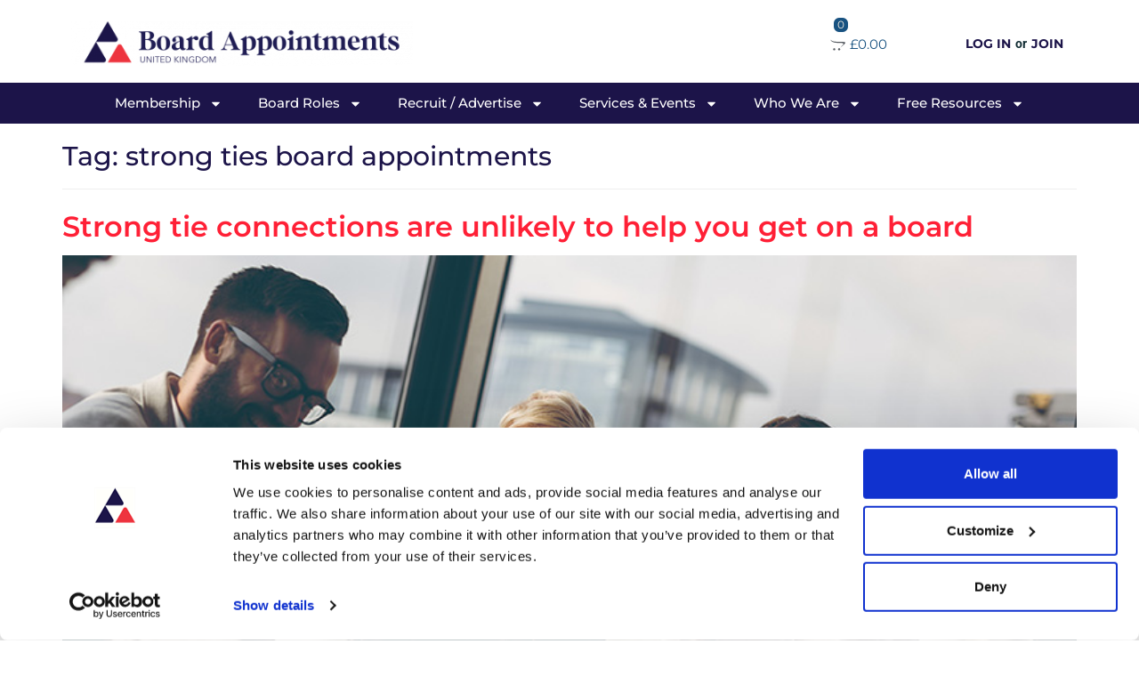

--- FILE ---
content_type: text/html; charset=UTF-8
request_url: https://boardappointments.co.uk/tag/strong-ties-board-appointments/
body_size: 16558
content:
<!doctype html>
<html lang="en-US">
<head>

<!-- Google Tag Manager -->
<script>(function(w,d,s,l,i){w[l]=w[l]||[];w[l].push({'gtm.start':
new Date().getTime(),event:'gtm.js'});var f=d.getElementsByTagName(s)[0],
j=d.createElement(s),dl=l!='dataLayer'?'&l='+l:'';j.async=true;j.src=
'https://www.googletagmanager.com/gtm.js?id='+i+dl;f.parentNode.insertBefore(j,f);
})(window,document,'script','dataLayer','GTM-5CBP844');</script>
<!-- End Google Tag Manager -->


	<meta charset="UTF-8">
	<meta name="viewport" content="width=device-width, initial-scale=1">
	<link rel="profile" href="https://gmpg.org/xfn/11">
	<script type="text/plain" data-cookieconsent="statistics">
	window.dataLayer = window.dataLayer || [];

	function gtag() {
		dataLayer.push(arguments);
	}

	gtag("consent", "default", {
		ad_personalization: "denied",
		ad_storage: "denied",
		ad_user_data: "denied",
		analytics_storage: "denied",
		functionality_storage: "denied",
		personalization_storage: "denied",
		security_storage: "granted",
		wait_for_update: 500,
	});
	gtag("set", "ads_data_redaction", true);
	gtag("set", "url_passthrough", true);
</script>
<script type="text/javascript"
		id="Cookiebot"
		src="https://consent.cookiebot.com/uc.js"
		data-implementation="wp"
		data-cbid="7904cca4-df6e-4744-8822-603b062dffaa"
								></script>
<meta name='robots' content='index, follow, max-image-preview:large, max-snippet:-1, max-video-preview:-1' />
	<style>img:is([sizes="auto" i], [sizes^="auto," i]) { contain-intrinsic-size: 3000px 1500px }</style>
	
	<!-- This site is optimized with the Yoast SEO Premium plugin v26.3 (Yoast SEO v26.3) - https://yoast.com/wordpress/plugins/seo/ -->
	<title>strong ties board appointments Archives - Board Appointments</title>
	<link rel="canonical" href="https://boardappointments.co.uk/tag/strong-ties-board-appointments/" />
	<meta property="og:locale" content="en_GB" />
	<meta property="og:type" content="article" />
	<meta property="og:title" content="strong ties board appointments Archives" />
	<meta property="og:url" content="https://boardappointments.co.uk/tag/strong-ties-board-appointments/" />
	<meta property="og:site_name" content="Board Appointments" />
	<meta name="twitter:card" content="summary_large_image" />
	<meta name="twitter:site" content="@davidbschwarz" />
	<script type="application/ld+json" class="yoast-schema-graph">{"@context":"https://schema.org","@graph":[{"@type":"CollectionPage","@id":"https://boardappointments.co.uk/tag/strong-ties-board-appointments/","url":"https://boardappointments.co.uk/tag/strong-ties-board-appointments/","name":"strong ties board appointments Archives - Board Appointments","isPartOf":{"@id":"https://boardappointments.co.uk/#website"},"primaryImageOfPage":{"@id":"https://boardappointments.co.uk/tag/strong-ties-board-appointments/#primaryimage"},"image":{"@id":"https://boardappointments.co.uk/tag/strong-ties-board-appointments/#primaryimage"},"thumbnailUrl":"https://boardappointments.co.uk/wp-content/uploads/2020/11/Strong-Ties-Board-Connections-uk.jpg","breadcrumb":{"@id":"https://boardappointments.co.uk/tag/strong-ties-board-appointments/#breadcrumb"},"inLanguage":"en-US"},{"@type":"ImageObject","inLanguage":"en-US","@id":"https://boardappointments.co.uk/tag/strong-ties-board-appointments/#primaryimage","url":"https://boardappointments.co.uk/wp-content/uploads/2020/11/Strong-Ties-Board-Connections-uk.jpg","contentUrl":"https://boardappointments.co.uk/wp-content/uploads/2020/11/Strong-Ties-Board-Connections-uk.jpg","width":768,"height":384,"caption":"help you get on a board"},{"@type":"BreadcrumbList","@id":"https://boardappointments.co.uk/tag/strong-ties-board-appointments/#breadcrumb","itemListElement":[{"@type":"ListItem","position":1,"name":"Home","item":"https://boardappointments.co.uk/"},{"@type":"ListItem","position":2,"name":"strong ties board appointments"}]},{"@type":"WebSite","@id":"https://boardappointments.co.uk/#website","url":"https://boardappointments.co.uk/","name":"Board Appointments","description":"Find Board Roles and Get Appointed","publisher":{"@id":"https://boardappointments.co.uk/#organization"},"potentialAction":[{"@type":"SearchAction","target":{"@type":"EntryPoint","urlTemplate":"https://boardappointments.co.uk/?s={search_term_string}"},"query-input":{"@type":"PropertyValueSpecification","valueRequired":true,"valueName":"search_term_string"}}],"inLanguage":"en-US"},{"@type":"Organization","@id":"https://boardappointments.co.uk/#organization","name":"Board Appointments","url":"https://boardappointments.co.uk/","logo":{"@type":"ImageObject","inLanguage":"en-US","@id":"https://boardappointments.co.uk/#/schema/logo/image/","url":"https://boardappointments.co.uk/wp-content/uploads/2022/06/Board-Appointments-UK-Col-Short-Logo.png","contentUrl":"https://boardappointments.co.uk/wp-content/uploads/2022/06/Board-Appointments-UK-Col-Short-Logo.png","width":1102,"height":269,"caption":"Board Appointments"},"image":{"@id":"https://boardappointments.co.uk/#/schema/logo/image/"},"sameAs":["https://www.facebook.com/boardappointmentsuk","https://x.com/davidbschwarz","https://www.linkedin.com/showcase/board-appointments-uk/"]}]}</script>
	<!-- / Yoast SEO Premium plugin. -->


<link rel='dns-prefetch' href='//www.google.com' />
<link rel="alternate" type="application/rss+xml" title="Board Appointments &raquo; Feed" href="https://boardappointments.co.uk/feed/" />
<link rel="alternate" type="application/rss+xml" title="Board Appointments &raquo; Comments Feed" href="https://boardappointments.co.uk/comments/feed/" />
<link rel="alternate" type="application/rss+xml" title="Board Appointments &raquo; strong ties board appointments Tag Feed" href="https://boardappointments.co.uk/tag/strong-ties-board-appointments/feed/" />
<script>
window._wpemojiSettings = {"baseUrl":"https:\/\/s.w.org\/images\/core\/emoji\/16.0.1\/72x72\/","ext":".png","svgUrl":"https:\/\/s.w.org\/images\/core\/emoji\/16.0.1\/svg\/","svgExt":".svg","source":{"concatemoji":"https:\/\/boardappointments.co.uk\/wp-includes\/js\/wp-emoji-release.min.js?ver=6.8.3"}};
/*! This file is auto-generated */
!function(s,n){var o,i,e;function c(e){try{var t={supportTests:e,timestamp:(new Date).valueOf()};sessionStorage.setItem(o,JSON.stringify(t))}catch(e){}}function p(e,t,n){e.clearRect(0,0,e.canvas.width,e.canvas.height),e.fillText(t,0,0);var t=new Uint32Array(e.getImageData(0,0,e.canvas.width,e.canvas.height).data),a=(e.clearRect(0,0,e.canvas.width,e.canvas.height),e.fillText(n,0,0),new Uint32Array(e.getImageData(0,0,e.canvas.width,e.canvas.height).data));return t.every(function(e,t){return e===a[t]})}function u(e,t){e.clearRect(0,0,e.canvas.width,e.canvas.height),e.fillText(t,0,0);for(var n=e.getImageData(16,16,1,1),a=0;a<n.data.length;a++)if(0!==n.data[a])return!1;return!0}function f(e,t,n,a){switch(t){case"flag":return n(e,"\ud83c\udff3\ufe0f\u200d\u26a7\ufe0f","\ud83c\udff3\ufe0f\u200b\u26a7\ufe0f")?!1:!n(e,"\ud83c\udde8\ud83c\uddf6","\ud83c\udde8\u200b\ud83c\uddf6")&&!n(e,"\ud83c\udff4\udb40\udc67\udb40\udc62\udb40\udc65\udb40\udc6e\udb40\udc67\udb40\udc7f","\ud83c\udff4\u200b\udb40\udc67\u200b\udb40\udc62\u200b\udb40\udc65\u200b\udb40\udc6e\u200b\udb40\udc67\u200b\udb40\udc7f");case"emoji":return!a(e,"\ud83e\udedf")}return!1}function g(e,t,n,a){var r="undefined"!=typeof WorkerGlobalScope&&self instanceof WorkerGlobalScope?new OffscreenCanvas(300,150):s.createElement("canvas"),o=r.getContext("2d",{willReadFrequently:!0}),i=(o.textBaseline="top",o.font="600 32px Arial",{});return e.forEach(function(e){i[e]=t(o,e,n,a)}),i}function t(e){var t=s.createElement("script");t.src=e,t.defer=!0,s.head.appendChild(t)}"undefined"!=typeof Promise&&(o="wpEmojiSettingsSupports",i=["flag","emoji"],n.supports={everything:!0,everythingExceptFlag:!0},e=new Promise(function(e){s.addEventListener("DOMContentLoaded",e,{once:!0})}),new Promise(function(t){var n=function(){try{var e=JSON.parse(sessionStorage.getItem(o));if("object"==typeof e&&"number"==typeof e.timestamp&&(new Date).valueOf()<e.timestamp+604800&&"object"==typeof e.supportTests)return e.supportTests}catch(e){}return null}();if(!n){if("undefined"!=typeof Worker&&"undefined"!=typeof OffscreenCanvas&&"undefined"!=typeof URL&&URL.createObjectURL&&"undefined"!=typeof Blob)try{var e="postMessage("+g.toString()+"("+[JSON.stringify(i),f.toString(),p.toString(),u.toString()].join(",")+"));",a=new Blob([e],{type:"text/javascript"}),r=new Worker(URL.createObjectURL(a),{name:"wpTestEmojiSupports"});return void(r.onmessage=function(e){c(n=e.data),r.terminate(),t(n)})}catch(e){}c(n=g(i,f,p,u))}t(n)}).then(function(e){for(var t in e)n.supports[t]=e[t],n.supports.everything=n.supports.everything&&n.supports[t],"flag"!==t&&(n.supports.everythingExceptFlag=n.supports.everythingExceptFlag&&n.supports[t]);n.supports.everythingExceptFlag=n.supports.everythingExceptFlag&&!n.supports.flag,n.DOMReady=!1,n.readyCallback=function(){n.DOMReady=!0}}).then(function(){return e}).then(function(){var e;n.supports.everything||(n.readyCallback(),(e=n.source||{}).concatemoji?t(e.concatemoji):e.wpemoji&&e.twemoji&&(t(e.twemoji),t(e.wpemoji)))}))}((window,document),window._wpemojiSettings);
</script>
<link rel='stylesheet' id='wc-blocks-integration-css' href='https://boardappointments.co.uk/wp-content/plugins/woocommerce-subscriptions/vendor/woocommerce/subscriptions-core/build/index.css?ver=7.4.2' media='all' />
<style id='wp-emoji-styles-inline-css'>

	img.wp-smiley, img.emoji {
		display: inline !important;
		border: none !important;
		box-shadow: none !important;
		height: 1em !important;
		width: 1em !important;
		margin: 0 0.07em !important;
		vertical-align: -0.1em !important;
		background: none !important;
		padding: 0 !important;
	}
</style>
<link rel='stylesheet' id='wc-memberships-blocks-css' href='https://boardappointments.co.uk/wp-content/plugins/woocommerce-memberships/assets/css/blocks/wc-memberships-blocks.min.css?ver=1.26.6' media='all' />
<link rel='stylesheet' id='jet-engine-frontend-css' href='https://boardappointments.co.uk/wp-content/plugins/jet-engine/assets/css/frontend.css?ver=3.7.9.1' media='all' />
<link rel='stylesheet' id='convertkit-broadcasts-css' href='https://boardappointments.co.uk/wp-content/plugins/convertkit/resources/frontend/css/broadcasts.css?ver=3.0.8' media='all' />
<link rel='stylesheet' id='convertkit-button-css' href='https://boardappointments.co.uk/wp-content/plugins/convertkit/resources/frontend/css/button.css?ver=3.0.8' media='all' />
<link rel='stylesheet' id='convertkit-form-css' href='https://boardappointments.co.uk/wp-content/plugins/convertkit/resources/frontend/css/form.css?ver=3.0.8' media='all' />
<link rel='stylesheet' id='convertkit-form-builder-field-css' href='https://boardappointments.co.uk/wp-content/plugins/convertkit/resources/frontend/css/form-builder.css?ver=3.0.8' media='all' />
<link rel='stylesheet' id='convertkit-form-builder-css' href='https://boardappointments.co.uk/wp-content/plugins/convertkit/resources/frontend/css/form-builder.css?ver=3.0.8' media='all' />
<style id='global-styles-inline-css'>
:root{--wp--preset--aspect-ratio--square: 1;--wp--preset--aspect-ratio--4-3: 4/3;--wp--preset--aspect-ratio--3-4: 3/4;--wp--preset--aspect-ratio--3-2: 3/2;--wp--preset--aspect-ratio--2-3: 2/3;--wp--preset--aspect-ratio--16-9: 16/9;--wp--preset--aspect-ratio--9-16: 9/16;--wp--preset--color--black: #000000;--wp--preset--color--cyan-bluish-gray: #abb8c3;--wp--preset--color--white: #ffffff;--wp--preset--color--pale-pink: #f78da7;--wp--preset--color--vivid-red: #cf2e2e;--wp--preset--color--luminous-vivid-orange: #ff6900;--wp--preset--color--luminous-vivid-amber: #fcb900;--wp--preset--color--light-green-cyan: #7bdcb5;--wp--preset--color--vivid-green-cyan: #00d084;--wp--preset--color--pale-cyan-blue: #8ed1fc;--wp--preset--color--vivid-cyan-blue: #0693e3;--wp--preset--color--vivid-purple: #9b51e0;--wp--preset--gradient--vivid-cyan-blue-to-vivid-purple: linear-gradient(135deg,rgba(6,147,227,1) 0%,rgb(155,81,224) 100%);--wp--preset--gradient--light-green-cyan-to-vivid-green-cyan: linear-gradient(135deg,rgb(122,220,180) 0%,rgb(0,208,130) 100%);--wp--preset--gradient--luminous-vivid-amber-to-luminous-vivid-orange: linear-gradient(135deg,rgba(252,185,0,1) 0%,rgba(255,105,0,1) 100%);--wp--preset--gradient--luminous-vivid-orange-to-vivid-red: linear-gradient(135deg,rgba(255,105,0,1) 0%,rgb(207,46,46) 100%);--wp--preset--gradient--very-light-gray-to-cyan-bluish-gray: linear-gradient(135deg,rgb(238,238,238) 0%,rgb(169,184,195) 100%);--wp--preset--gradient--cool-to-warm-spectrum: linear-gradient(135deg,rgb(74,234,220) 0%,rgb(151,120,209) 20%,rgb(207,42,186) 40%,rgb(238,44,130) 60%,rgb(251,105,98) 80%,rgb(254,248,76) 100%);--wp--preset--gradient--blush-light-purple: linear-gradient(135deg,rgb(255,206,236) 0%,rgb(152,150,240) 100%);--wp--preset--gradient--blush-bordeaux: linear-gradient(135deg,rgb(254,205,165) 0%,rgb(254,45,45) 50%,rgb(107,0,62) 100%);--wp--preset--gradient--luminous-dusk: linear-gradient(135deg,rgb(255,203,112) 0%,rgb(199,81,192) 50%,rgb(65,88,208) 100%);--wp--preset--gradient--pale-ocean: linear-gradient(135deg,rgb(255,245,203) 0%,rgb(182,227,212) 50%,rgb(51,167,181) 100%);--wp--preset--gradient--electric-grass: linear-gradient(135deg,rgb(202,248,128) 0%,rgb(113,206,126) 100%);--wp--preset--gradient--midnight: linear-gradient(135deg,rgb(2,3,129) 0%,rgb(40,116,252) 100%);--wp--preset--font-size--small: 13px;--wp--preset--font-size--medium: 20px;--wp--preset--font-size--large: 36px;--wp--preset--font-size--x-large: 42px;--wp--preset--spacing--20: 0.44rem;--wp--preset--spacing--30: 0.67rem;--wp--preset--spacing--40: 1rem;--wp--preset--spacing--50: 1.5rem;--wp--preset--spacing--60: 2.25rem;--wp--preset--spacing--70: 3.38rem;--wp--preset--spacing--80: 5.06rem;--wp--preset--shadow--natural: 6px 6px 9px rgba(0, 0, 0, 0.2);--wp--preset--shadow--deep: 12px 12px 50px rgba(0, 0, 0, 0.4);--wp--preset--shadow--sharp: 6px 6px 0px rgba(0, 0, 0, 0.2);--wp--preset--shadow--outlined: 6px 6px 0px -3px rgba(255, 255, 255, 1), 6px 6px rgba(0, 0, 0, 1);--wp--preset--shadow--crisp: 6px 6px 0px rgba(0, 0, 0, 1);}:root { --wp--style--global--content-size: 800px;--wp--style--global--wide-size: 1200px; }:where(body) { margin: 0; }.wp-site-blocks > .alignleft { float: left; margin-right: 2em; }.wp-site-blocks > .alignright { float: right; margin-left: 2em; }.wp-site-blocks > .aligncenter { justify-content: center; margin-left: auto; margin-right: auto; }:where(.wp-site-blocks) > * { margin-block-start: 24px; margin-block-end: 0; }:where(.wp-site-blocks) > :first-child { margin-block-start: 0; }:where(.wp-site-blocks) > :last-child { margin-block-end: 0; }:root { --wp--style--block-gap: 24px; }:root :where(.is-layout-flow) > :first-child{margin-block-start: 0;}:root :where(.is-layout-flow) > :last-child{margin-block-end: 0;}:root :where(.is-layout-flow) > *{margin-block-start: 24px;margin-block-end: 0;}:root :where(.is-layout-constrained) > :first-child{margin-block-start: 0;}:root :where(.is-layout-constrained) > :last-child{margin-block-end: 0;}:root :where(.is-layout-constrained) > *{margin-block-start: 24px;margin-block-end: 0;}:root :where(.is-layout-flex){gap: 24px;}:root :where(.is-layout-grid){gap: 24px;}.is-layout-flow > .alignleft{float: left;margin-inline-start: 0;margin-inline-end: 2em;}.is-layout-flow > .alignright{float: right;margin-inline-start: 2em;margin-inline-end: 0;}.is-layout-flow > .aligncenter{margin-left: auto !important;margin-right: auto !important;}.is-layout-constrained > .alignleft{float: left;margin-inline-start: 0;margin-inline-end: 2em;}.is-layout-constrained > .alignright{float: right;margin-inline-start: 2em;margin-inline-end: 0;}.is-layout-constrained > .aligncenter{margin-left: auto !important;margin-right: auto !important;}.is-layout-constrained > :where(:not(.alignleft):not(.alignright):not(.alignfull)){max-width: var(--wp--style--global--content-size);margin-left: auto !important;margin-right: auto !important;}.is-layout-constrained > .alignwide{max-width: var(--wp--style--global--wide-size);}body .is-layout-flex{display: flex;}.is-layout-flex{flex-wrap: wrap;align-items: center;}.is-layout-flex > :is(*, div){margin: 0;}body .is-layout-grid{display: grid;}.is-layout-grid > :is(*, div){margin: 0;}body{padding-top: 0px;padding-right: 0px;padding-bottom: 0px;padding-left: 0px;}a:where(:not(.wp-element-button)){text-decoration: underline;}:root :where(.wp-element-button, .wp-block-button__link){background-color: #32373c;border-width: 0;color: #fff;font-family: inherit;font-size: inherit;line-height: inherit;padding: calc(0.667em + 2px) calc(1.333em + 2px);text-decoration: none;}.has-black-color{color: var(--wp--preset--color--black) !important;}.has-cyan-bluish-gray-color{color: var(--wp--preset--color--cyan-bluish-gray) !important;}.has-white-color{color: var(--wp--preset--color--white) !important;}.has-pale-pink-color{color: var(--wp--preset--color--pale-pink) !important;}.has-vivid-red-color{color: var(--wp--preset--color--vivid-red) !important;}.has-luminous-vivid-orange-color{color: var(--wp--preset--color--luminous-vivid-orange) !important;}.has-luminous-vivid-amber-color{color: var(--wp--preset--color--luminous-vivid-amber) !important;}.has-light-green-cyan-color{color: var(--wp--preset--color--light-green-cyan) !important;}.has-vivid-green-cyan-color{color: var(--wp--preset--color--vivid-green-cyan) !important;}.has-pale-cyan-blue-color{color: var(--wp--preset--color--pale-cyan-blue) !important;}.has-vivid-cyan-blue-color{color: var(--wp--preset--color--vivid-cyan-blue) !important;}.has-vivid-purple-color{color: var(--wp--preset--color--vivid-purple) !important;}.has-black-background-color{background-color: var(--wp--preset--color--black) !important;}.has-cyan-bluish-gray-background-color{background-color: var(--wp--preset--color--cyan-bluish-gray) !important;}.has-white-background-color{background-color: var(--wp--preset--color--white) !important;}.has-pale-pink-background-color{background-color: var(--wp--preset--color--pale-pink) !important;}.has-vivid-red-background-color{background-color: var(--wp--preset--color--vivid-red) !important;}.has-luminous-vivid-orange-background-color{background-color: var(--wp--preset--color--luminous-vivid-orange) !important;}.has-luminous-vivid-amber-background-color{background-color: var(--wp--preset--color--luminous-vivid-amber) !important;}.has-light-green-cyan-background-color{background-color: var(--wp--preset--color--light-green-cyan) !important;}.has-vivid-green-cyan-background-color{background-color: var(--wp--preset--color--vivid-green-cyan) !important;}.has-pale-cyan-blue-background-color{background-color: var(--wp--preset--color--pale-cyan-blue) !important;}.has-vivid-cyan-blue-background-color{background-color: var(--wp--preset--color--vivid-cyan-blue) !important;}.has-vivid-purple-background-color{background-color: var(--wp--preset--color--vivid-purple) !important;}.has-black-border-color{border-color: var(--wp--preset--color--black) !important;}.has-cyan-bluish-gray-border-color{border-color: var(--wp--preset--color--cyan-bluish-gray) !important;}.has-white-border-color{border-color: var(--wp--preset--color--white) !important;}.has-pale-pink-border-color{border-color: var(--wp--preset--color--pale-pink) !important;}.has-vivid-red-border-color{border-color: var(--wp--preset--color--vivid-red) !important;}.has-luminous-vivid-orange-border-color{border-color: var(--wp--preset--color--luminous-vivid-orange) !important;}.has-luminous-vivid-amber-border-color{border-color: var(--wp--preset--color--luminous-vivid-amber) !important;}.has-light-green-cyan-border-color{border-color: var(--wp--preset--color--light-green-cyan) !important;}.has-vivid-green-cyan-border-color{border-color: var(--wp--preset--color--vivid-green-cyan) !important;}.has-pale-cyan-blue-border-color{border-color: var(--wp--preset--color--pale-cyan-blue) !important;}.has-vivid-cyan-blue-border-color{border-color: var(--wp--preset--color--vivid-cyan-blue) !important;}.has-vivid-purple-border-color{border-color: var(--wp--preset--color--vivid-purple) !important;}.has-vivid-cyan-blue-to-vivid-purple-gradient-background{background: var(--wp--preset--gradient--vivid-cyan-blue-to-vivid-purple) !important;}.has-light-green-cyan-to-vivid-green-cyan-gradient-background{background: var(--wp--preset--gradient--light-green-cyan-to-vivid-green-cyan) !important;}.has-luminous-vivid-amber-to-luminous-vivid-orange-gradient-background{background: var(--wp--preset--gradient--luminous-vivid-amber-to-luminous-vivid-orange) !important;}.has-luminous-vivid-orange-to-vivid-red-gradient-background{background: var(--wp--preset--gradient--luminous-vivid-orange-to-vivid-red) !important;}.has-very-light-gray-to-cyan-bluish-gray-gradient-background{background: var(--wp--preset--gradient--very-light-gray-to-cyan-bluish-gray) !important;}.has-cool-to-warm-spectrum-gradient-background{background: var(--wp--preset--gradient--cool-to-warm-spectrum) !important;}.has-blush-light-purple-gradient-background{background: var(--wp--preset--gradient--blush-light-purple) !important;}.has-blush-bordeaux-gradient-background{background: var(--wp--preset--gradient--blush-bordeaux) !important;}.has-luminous-dusk-gradient-background{background: var(--wp--preset--gradient--luminous-dusk) !important;}.has-pale-ocean-gradient-background{background: var(--wp--preset--gradient--pale-ocean) !important;}.has-electric-grass-gradient-background{background: var(--wp--preset--gradient--electric-grass) !important;}.has-midnight-gradient-background{background: var(--wp--preset--gradient--midnight) !important;}.has-small-font-size{font-size: var(--wp--preset--font-size--small) !important;}.has-medium-font-size{font-size: var(--wp--preset--font-size--medium) !important;}.has-large-font-size{font-size: var(--wp--preset--font-size--large) !important;}.has-x-large-font-size{font-size: var(--wp--preset--font-size--x-large) !important;}
:root :where(.wp-block-pullquote){font-size: 1.5em;line-height: 1.6;}
</style>
<link rel='stylesheet' id='willing-frontend-css' href='https://boardappointments.co.uk/wp-content/plugins/willing/assets/css/frontend.css?ver=1.0.0' media='all' />
<link rel='stylesheet' id='custom-design-css' href='https://boardappointments.co.uk/wp-content/plugins/willing/assets/css/custom.css' media='all' />
<style id='woocommerce-inline-inline-css'>
.woocommerce form .form-row .required { visibility: visible; }
</style>
<link rel='stylesheet' id='brands-styles-css' href='https://boardappointments.co.uk/wp-content/plugins/woocommerce/assets/css/brands.css?ver=10.3.5' media='all' />
<link rel='stylesheet' id='wc-memberships-frontend-css' href='https://boardappointments.co.uk/wp-content/plugins/woocommerce-memberships/assets/css/frontend/wc-memberships-frontend.min.css?ver=1.26.6' media='all' />
<link rel='stylesheet' id='hello-elementor-css' href='https://boardappointments.co.uk/wp-content/themes/hello-elementor/style.min.css?ver=3.2.1' media='all' />
<link rel='stylesheet' id='hello-elementor-theme-style-css' href='https://boardappointments.co.uk/wp-content/themes/hello-elementor/theme.min.css?ver=3.2.1' media='all' />
<link rel='stylesheet' id='hello-elementor-header-footer-css' href='https://boardappointments.co.uk/wp-content/themes/hello-elementor/header-footer.min.css?ver=3.2.1' media='all' />
<link rel='stylesheet' id='elementor-frontend-css' href='https://boardappointments.co.uk/wp-content/plugins/elementor/assets/css/frontend.min.css?ver=3.33.1' media='all' />
<link rel='stylesheet' id='widget-image-css' href='https://boardappointments.co.uk/wp-content/plugins/elementor/assets/css/widget-image.min.css?ver=3.33.1' media='all' />
<link rel='stylesheet' id='e-sticky-css' href='https://boardappointments.co.uk/wp-content/plugins/elementor-pro/assets/css/modules/sticky.min.css?ver=3.28.4' media='all' />
<link rel='stylesheet' id='widget-nav-menu-css' href='https://boardappointments.co.uk/wp-content/plugins/elementor-pro/assets/css/widget-nav-menu.min.css?ver=3.28.4' media='all' />
<link rel='stylesheet' id='widget-heading-css' href='https://boardappointments.co.uk/wp-content/plugins/elementor/assets/css/widget-heading.min.css?ver=3.33.1' media='all' />
<link rel='stylesheet' id='widget-icon-list-css' href='https://boardappointments.co.uk/wp-content/plugins/elementor/assets/css/widget-icon-list.min.css?ver=3.33.1' media='all' />
<link rel='stylesheet' id='jet-blocks-css' href='https://boardappointments.co.uk/wp-content/uploads/elementor/css/custom-jet-blocks.css?ver=1.3.21' media='all' />
<link rel='stylesheet' id='elementor-post-61884-css' href='https://boardappointments.co.uk/wp-content/uploads/elementor/css/post-61884.css?ver=1765556241' media='all' />
<link rel='stylesheet' id='elementor-post-60037-css' href='https://boardappointments.co.uk/wp-content/uploads/elementor/css/post-60037.css?ver=1765556241' media='all' />
<link rel='stylesheet' id='elementor-post-60566-css' href='https://boardappointments.co.uk/wp-content/uploads/elementor/css/post-60566.css?ver=1765556241' media='all' />
<link rel='stylesheet' id='hello-elementor-child-style-css' href='https://boardappointments.co.uk/wp-content/themes/hello-theme-child-master/style.css?ver=2.0.0' media='all' />
<link rel='stylesheet' id='elementor-gf-local-montserrat-css' href='https://boardappointments.co.uk/wp-content/uploads/elementor/google-fonts/css/montserrat.css?ver=1744152120' media='all' />
<link rel='stylesheet' id='elementor-gf-local-roboto-css' href='https://boardappointments.co.uk/wp-content/uploads/elementor/google-fonts/css/roboto.css?ver=1744152127' media='all' />
<script src="https://boardappointments.co.uk/wp-includes/js/jquery/jquery.min.js?ver=3.7.1" id="jquery-core-js"></script>
<script src="https://boardappointments.co.uk/wp-includes/js/jquery/jquery-migrate.min.js?ver=3.4.1" id="jquery-migrate-js"></script>
<script src="https://boardappointments.co.uk/wp-content/plugins/willing/assets/js/frontend.min.js?ver=1.0.0" id="willing-frontend-js"></script>
<script src="https://boardappointments.co.uk/wp-content/plugins/woocommerce/assets/js/js-cookie/js.cookie.min.js?ver=2.1.4-wc.10.3.5" id="wc-js-cookie-js" defer data-wp-strategy="defer"></script>
<script id="wc-cart-fragments-js-extra">
var wc_cart_fragments_params = {"ajax_url":"\/wp-admin\/admin-ajax.php","wc_ajax_url":"\/?wc-ajax=%%endpoint%%","cart_hash_key":"wc_cart_hash_1e0ef568a666c99ff1f29e6351d8bff7","fragment_name":"wc_fragments_1e0ef568a666c99ff1f29e6351d8bff7","request_timeout":"5000"};
</script>
<script src="https://boardappointments.co.uk/wp-content/plugins/woocommerce/assets/js/frontend/cart-fragments.min.js?ver=10.3.5" id="wc-cart-fragments-js" defer data-wp-strategy="defer"></script>
<link rel="https://api.w.org/" href="https://boardappointments.co.uk/wp-json/" /><link rel="alternate" title="JSON" type="application/json" href="https://boardappointments.co.uk/wp-json/wp/v2/tags/193" /><link rel="EditURI" type="application/rsd+xml" title="RSD" href="https://boardappointments.co.uk/xmlrpc.php?rsd" />

<script type="text/javascript">!function(e,t){(e=t.createElement("script")).src="https://cdn.convertbox.com/convertbox/js/embed.js",e.id="app-convertbox-script",e.async=true,e.dataset.uuid="97183ee3-898d-4d49-bf2c-f760e908e8d6",document.getElementsByTagName("head")[0].appendChild(e)}(window,document);</script>
<script>var cb_wp=cb_wp || {};cb_wp.is_user_logged_in=false;</script><!-- Hotjar Tracking Code for https://boardappointments.co.uk -->

<script>
(function(h,o,t,j,a,r){
h.hj=h.hj||function(){(h.hj.q=h.hj.q||[]).push(arguments)};
h._hjSettings={hjid:541368,hjsv:5};
a=o.getElementsByTagName('head')[0];
r=o.createElement('script');r.async=1;
r.src=t+h._hjSettings.hjid+j+h._hjSettings.hjsv;
a.appendChild(r);
})(window,document,'//static.hotjar.com/c/hotjar-','.js?sv=');
</script>
    <script type="text/javascript">     
    jQuery(document).ready(function($) {
        
		gform.addFilter('gform_file_upload_markup', function (html, file, up, strings, imagesUrl) {
			console.log('GF filter');
			var formId = up.settings.multipart_params.form_id,
			fieldId = up.settings.multipart_params.field_id;
			
			html = "<span style='cursor:pointer; margin-left:10px;' onclick='gformDeleteUploadedFile(" + formId + "," + fieldId + ", this);'>REMOVE</span> | <strong>" + file.name + "</strong> ";

			return html;
		});

    });
    </script>

    	<noscript><style>.woocommerce-product-gallery{ opacity: 1 !important; }</style></noscript>
	<meta name="generator" content="Elementor 3.33.1; features: e_font_icon_svg, additional_custom_breakpoints; settings: css_print_method-external, google_font-enabled, font_display-auto">
			<style>
				.e-con.e-parent:nth-of-type(n+4):not(.e-lazyloaded):not(.e-no-lazyload),
				.e-con.e-parent:nth-of-type(n+4):not(.e-lazyloaded):not(.e-no-lazyload) * {
					background-image: none !important;
				}
				@media screen and (max-height: 1024px) {
					.e-con.e-parent:nth-of-type(n+3):not(.e-lazyloaded):not(.e-no-lazyload),
					.e-con.e-parent:nth-of-type(n+3):not(.e-lazyloaded):not(.e-no-lazyload) * {
						background-image: none !important;
					}
				}
				@media screen and (max-height: 640px) {
					.e-con.e-parent:nth-of-type(n+2):not(.e-lazyloaded):not(.e-no-lazyload),
					.e-con.e-parent:nth-of-type(n+2):not(.e-lazyloaded):not(.e-no-lazyload) * {
						background-image: none !important;
					}
				}
			</style>
			<link rel="icon" href="https://boardappointments.co.uk/wp-content/uploads/2022/05/favicon-100x100.png" sizes="32x32" />
<link rel="icon" href="https://boardappointments.co.uk/wp-content/uploads/2022/05/favicon-e1664139254988.png" sizes="192x192" />
<link rel="apple-touch-icon" href="https://boardappointments.co.uk/wp-content/uploads/2022/05/favicon-e1664139254988.png" />
<meta name="msapplication-TileImage" content="https://boardappointments.co.uk/wp-content/uploads/2022/05/favicon-e1664139254988.png" />
		<style id="wp-custom-css">
			.cart-subtotal {
	display: none;
}		</style>
		</head>
<body class="archive tag tag-strong-ties-board-appointments tag-193 wp-custom-logo wp-embed-responsive wp-theme-hello-elementor wp-child-theme-hello-theme-child-master theme-hello-elementor woocommerce-no-js elementor-default elementor-kit-61884">
<!-- Google Tag Manager (noscript) -->
<noscript><iframe src="https://www.googletagmanager.com/ns.html?id=GTM-5CBP844"
height="0" width="0" style="display:none;visibility:hidden"></iframe></noscript>
<!-- End Google Tag Manager (noscript) -->


<a class="skip-link screen-reader-text" href="#content">Skip to content</a>

		<div data-elementor-type="header" data-elementor-id="60037" class="elementor elementor-60037 elementor-location-header" data-elementor-post-type="elementor_library">
					<header class="elementor-section elementor-top-section elementor-element elementor-element-60d3655b sticky-header elementor-section-height-min-height elementor-section-boxed elementor-section-height-default elementor-section-items-middle" data-id="60d3655b" data-element_type="section" data-settings="{&quot;sticky&quot;:&quot;top&quot;,&quot;sticky_on&quot;:[&quot;desktop&quot;],&quot;sticky_effects_offset&quot;:90,&quot;background_background&quot;:&quot;classic&quot;,&quot;sticky_offset&quot;:0,&quot;sticky_anchor_link_offset&quot;:0}">
						<div class="elementor-container elementor-column-gap-default">
					<div class="elementor-column elementor-col-25 elementor-top-column elementor-element elementor-element-611ab809" data-id="611ab809" data-element_type="column">
			<div class="elementor-widget-wrap elementor-element-populated">
						<div class="elementor-element elementor-element-bbe6817 logo2 elementor-widget elementor-widget-image" data-id="bbe6817" data-element_type="widget" id="main-logo" data-widget_type="image.default">
				<div class="elementor-widget-container">
																<a href="https://boardappointments.co.uk/">
							<img src="https://boardappointments.co.uk/wp-content/uploads/elementor/thumbs/Board-Appointments-UK-Logo-Header-1-psrvz7ga7agjs38xiesy2u06f4jg21v7zusffae9nq.png" title="Board-Appointments-UK-Logo-Header (1)" alt="Board-Appointments-UK-Logo-Header (1)" loading="lazy" />								</a>
															</div>
				</div>
					</div>
		</div>
				<div class="elementor-column elementor-col-25 elementor-top-column elementor-element elementor-element-5589351f" data-id="5589351f" data-element_type="column">
			<div class="elementor-widget-wrap">
							</div>
		</div>
				<div class="elementor-column elementor-col-25 elementor-top-column elementor-element elementor-element-1fde4272" data-id="1fde4272" data-element_type="column">
			<div class="elementor-widget-wrap elementor-element-populated">
						<div class="elementor-element elementor-element-356c63c2 elementor-widget elementor-widget-jet-blocks-cart" data-id="356c63c2" data-element_type="widget" data-widget_type="jet-blocks-cart.default">
				<div class="elementor-widget-container">
					<div class="elementor-jet-blocks-cart jet-blocks"><div class="jet-blocks-cart jet-blocks-cart--slide-out-layout" data-settings="{&quot;triggerType&quot;:&quot;hover&quot;,&quot;openMiniCartOnAdd&quot;:&quot;no&quot;,&quot;closeOnClickOutside&quot;:&quot;no&quot;,&quot;showCartList&quot;:&quot;&quot;}">
	<div class="jet-blocks-cart__heading"><a href="https://boardappointments.co.uk/cart/" class="jet-blocks-cart__heading-link" data-e-disable-page-transition="true" title="View your shopping cart"><span class="jet-blocks-cart__icon jet-blocks-icon"><svg aria-hidden="true" class="e-font-icon-svg e-fab-opencart" viewBox="0 0 640 512" xmlns="http://www.w3.org/2000/svg"><path d="M423.3 440.7c0 25.3-20.3 45.6-45.6 45.6s-45.8-20.3-45.8-45.6 20.6-45.8 45.8-45.8c25.4 0 45.6 20.5 45.6 45.8zm-253.9-45.8c-25.3 0-45.6 20.6-45.6 45.8s20.3 45.6 45.6 45.6 45.8-20.3 45.8-45.6-20.5-45.8-45.8-45.8zm291.7-270C158.9 124.9 81.9 112.1 0 25.7c34.4 51.7 53.3 148.9 373.1 144.2 333.3-5 130 86.1 70.8 188.9 186.7-166.7 319.4-233.9 17.2-233.9z"></path></svg></span>        <span class="jet-blocks-cart__count">
			<span class="jet-blocks-cart__count-val">0</span>		</span>
		        <span class="jet-blocks-cart__total">
			<span class="jet-blocks-cart__total-val">&pound;0.00</span>
		</span>
		</a></div>

	
	</div></div>				</div>
				</div>
					</div>
		</div>
				<div class="elementor-column elementor-col-25 elementor-top-column elementor-element elementor-element-38ec21df" data-id="38ec21df" data-element_type="column">
			<div class="elementor-widget-wrap elementor-element-populated">
						<div class="elementor-element elementor-element-2caefb55 elementor-widget elementor-widget-jet-auth-links" data-id="2caefb55" data-element_type="widget" data-widget_type="jet-auth-links.default">
				<div class="elementor-widget-container">
					<div class="elementor-jet-auth-links jet-blocks"><div class="jet-auth-links"><div class="jet-auth-links__section jet-auth-links__login">
		<a class="jet-auth-links__item" href="https://boardappointments.co.uk/my-account/"><span class="jet-auth-links__item-text">LOG IN</span></a>
</div><div class="jet-auth-links__section jet-auth-links__register">
	<div class="jet-auth-links__prefix">or</div>	<a class="jet-auth-links__item" href="https://boardappointments.co.uk/membership/"><span class="jet-auth-links__item-text">JOIN</span></a>
</div></div>
</div>				</div>
				</div>
					</div>
		</div>
					</div>
		</header>
				<header class="elementor-section elementor-top-section elementor-element elementor-element-490715a sticky-header elementor-section-boxed elementor-section-height-default elementor-section-height-default" data-id="490715a" data-element_type="section" data-settings="{&quot;background_background&quot;:&quot;classic&quot;,&quot;sticky&quot;:&quot;top&quot;,&quot;sticky_on&quot;:[&quot;desktop&quot;],&quot;sticky_offset&quot;:80,&quot;sticky_effects_offset&quot;:120,&quot;sticky_anchor_link_offset&quot;:0}">
						<div class="elementor-container elementor-column-gap-default">
					<div class="elementor-column elementor-col-100 elementor-top-column elementor-element elementor-element-6a7c3923" data-id="6a7c3923" data-element_type="column">
			<div class="elementor-widget-wrap elementor-element-populated">
						<div class="elementor-element elementor-element-7b3086c elementor-nav-menu__align-center wrap-main-menu elementor-nav-menu--dropdown-tablet elementor-nav-menu__text-align-aside elementor-nav-menu--toggle elementor-nav-menu--burger elementor-widget elementor-widget-nav-menu" data-id="7b3086c" data-element_type="widget" data-settings="{&quot;layout&quot;:&quot;horizontal&quot;,&quot;submenu_icon&quot;:{&quot;value&quot;:&quot;&lt;svg class=\&quot;e-font-icon-svg e-fas-caret-down\&quot; viewBox=\&quot;0 0 320 512\&quot; xmlns=\&quot;http:\/\/www.w3.org\/2000\/svg\&quot;&gt;&lt;path d=\&quot;M31.3 192h257.3c17.8 0 26.7 21.5 14.1 34.1L174.1 354.8c-7.8 7.8-20.5 7.8-28.3 0L17.2 226.1C4.6 213.5 13.5 192 31.3 192z\&quot;&gt;&lt;\/path&gt;&lt;\/svg&gt;&quot;,&quot;library&quot;:&quot;fa-solid&quot;},&quot;toggle&quot;:&quot;burger&quot;}" data-widget_type="nav-menu.default">
				<div class="elementor-widget-container">
								<nav aria-label="Menu" class="elementor-nav-menu--main elementor-nav-menu__container elementor-nav-menu--layout-horizontal e--pointer-none">
				<ul id="menu-1-7b3086c" class="elementor-nav-menu"><li class="menu-item menu-item-type-post_type menu-item-object-page menu-item-has-children menu-item-24039"><a href="https://boardappointments.co.uk/membership/" class="elementor-item">Membership</a>
<ul class="sub-menu elementor-nav-menu--dropdown">
	<li class="menu-item menu-item-type-post_type menu-item-object-page menu-item-24043"><a href="https://boardappointments.co.uk/membership/" class="elementor-sub-item">Membership Packages</a></li>
	<li class="menu-item menu-item-type-custom menu-item-object-custom menu-item-54123"><a href="https://boardappointments.com/coaching-program/" class="elementor-sub-item">International Memberships</a></li>
	<li class="menu-item menu-item-type-post_type menu-item-object-info menu-item-24045"><a href="https://boardappointments.co.uk/info/discover-benefits-board-appointments/" class="elementor-sub-item">Discover the Benefits</a></li>
	<li class="menu-item menu-item-type-post_type menu-item-object-info menu-item-82574"><a href="https://boardappointments.co.uk/info/members-success/" class="elementor-sub-item">Members Success</a></li>
	<li class="menu-item menu-item-type-post_type menu-item-object-page menu-item-28456"><a href="https://boardappointments.co.uk/membership/" class="elementor-sub-item">Join Now</a></li>
</ul>
</li>
<li class="menu-item menu-item-type-custom menu-item-object-custom menu-item-has-children menu-item-93546"><a href="/board-vacancies/" class="elementor-item">Board Roles</a>
<ul class="sub-menu elementor-nav-menu--dropdown">
	<li class="menu-item menu-item-type-custom menu-item-object-custom menu-item-93536"><a href="/board-vacancies/" class="elementor-sub-item">Current Board Vacancies</a></li>
	<li class="menu-item menu-item-type-post_type menu-item-object-page menu-item-28629"><a href="https://boardappointments.co.uk/uks-largest-board-vacancies-list/" class="elementor-sub-item">UK&#8217;s Largest List</a></li>
	<li class="menu-item menu-item-type-custom menu-item-object-custom menu-item-28497"><a href="https://boardappointments.co.uk/board-vacancies/?q=&#038;location=&#038;remuneration=&#038;industry=&#038;status=past" class="elementor-sub-item">Past Board Vacancies</a></li>
</ul>
</li>
<li class="menu-item menu-item-type-post_type menu-item-object-page menu-item-has-children menu-item-24042"><a href="https://boardappointments.co.uk/recruit-or-advertise/" class="elementor-item">Recruit / Advertise</a>
<ul class="sub-menu elementor-nav-menu--dropdown">
	<li class="menu-item menu-item-type-post_type menu-item-object-page menu-item-24046"><a href="https://boardappointments.co.uk/my-account/advertise/" class="elementor-sub-item">Advertise Board Vacancy</a></li>
	<li class="menu-item menu-item-type-post_type menu-item-object-page menu-item-24047"><a href="https://boardappointments.co.uk/profiles/" class="elementor-sub-item">NED Directory</a></li>
	<li class="menu-item menu-item-type-post_type menu-item-object-page menu-item-68239"><a href="https://boardappointments.co.uk/board-recruitment-services/" class="elementor-sub-item">Board Recruitment Services</a></li>
</ul>
</li>
<li class="menu-item menu-item-type-post_type menu-item-object-page menu-item-has-children menu-item-24040"><a href="https://boardappointments.co.uk/career-services/" class="elementor-item">Services &#038; Events</a>
<ul class="sub-menu elementor-nav-menu--dropdown">
	<li class="menu-item menu-item-type-taxonomy menu-item-object-product_cat menu-item-24067"><a href="https://boardappointments.co.uk/product-category/services/" class="elementor-sub-item">Non Executive Career Services</a></li>
	<li class="menu-item menu-item-type-custom menu-item-object-custom menu-item-46149"><a href="https://boardappointments.co.uk/product/board-search-breakfast-online-live/" class="elementor-sub-item">Board Search Virtual Event</a></li>
</ul>
</li>
<li class="menu-item menu-item-type-post_type menu-item-object-page menu-item-has-children menu-item-62239"><a href="https://boardappointments.co.uk/about-board-appointments/" class="elementor-item">Who We Are</a>
<ul class="sub-menu elementor-nav-menu--dropdown">
	<li class="menu-item menu-item-type-post_type menu-item-object-page menu-item-28539"><a href="https://boardappointments.co.uk/about-board-appointments/" class="elementor-sub-item">About Board Appointments</a></li>
	<li class="menu-item menu-item-type-post_type menu-item-object-page menu-item-28540"><a href="https://boardappointments.co.uk/david-schwarz/" class="elementor-sub-item">David Schwarz &#038; The Team</a></li>
	<li class="menu-item menu-item-type-post_type menu-item-object-info menu-item-52026"><a href="https://boardappointments.co.uk/info/reviews-success/" class="elementor-sub-item">Reviews &#038; Success</a></li>
	<li class="menu-item menu-item-type-post_type menu-item-object-page menu-item-103146"><a href="https://boardappointments.co.uk/faq/" class="elementor-sub-item">FAQs</a></li>
	<li class="menu-item menu-item-type-custom menu-item-object-custom menu-item-61902"><a href="https://boardappointments.co.uk/contact-us/" class="elementor-sub-item">Contact Us</a></li>
</ul>
</li>
<li class="menu-item menu-item-type-custom menu-item-object-custom menu-item-has-children menu-item-62494"><a href="#" class="elementor-item elementor-item-anchor">Free Resources</a>
<ul class="sub-menu elementor-nav-menu--dropdown">
	<li class="menu-item menu-item-type-custom menu-item-object-custom menu-item-62493"><a href="https://boardappointments.co.uk/board-appointment-advice/" class="elementor-sub-item">Board Appointment Articles</a></li>
	<li class="menu-item menu-item-type-post_type menu-item-object-info menu-item-46160"><a href="https://boardappointments.co.uk/info/subscribe-now-receive-resources/" class="elementor-sub-item">Board Search Resources Pack</a></li>
</ul>
</li>
</ul>			</nav>
					<div class="elementor-menu-toggle" role="button" tabindex="0" aria-label="Menu Toggle" aria-expanded="false">
			<svg aria-hidden="true" role="presentation" class="elementor-menu-toggle__icon--open e-font-icon-svg e-eicon-menu-bar" viewBox="0 0 1000 1000" xmlns="http://www.w3.org/2000/svg"><path d="M104 333H896C929 333 958 304 958 271S929 208 896 208H104C71 208 42 237 42 271S71 333 104 333ZM104 583H896C929 583 958 554 958 521S929 458 896 458H104C71 458 42 487 42 521S71 583 104 583ZM104 833H896C929 833 958 804 958 771S929 708 896 708H104C71 708 42 737 42 771S71 833 104 833Z"></path></svg><svg aria-hidden="true" role="presentation" class="elementor-menu-toggle__icon--close e-font-icon-svg e-eicon-close" viewBox="0 0 1000 1000" xmlns="http://www.w3.org/2000/svg"><path d="M742 167L500 408 258 167C246 154 233 150 217 150 196 150 179 158 167 167 154 179 150 196 150 212 150 229 154 242 171 254L408 500 167 742C138 771 138 800 167 829 196 858 225 858 254 829L496 587 738 829C750 842 767 846 783 846 800 846 817 842 829 829 842 817 846 804 846 783 846 767 842 750 829 737L588 500 833 258C863 229 863 200 833 171 804 137 775 137 742 167Z"></path></svg>		</div>
					<nav class="elementor-nav-menu--dropdown elementor-nav-menu__container" aria-hidden="true">
				<ul id="menu-2-7b3086c" class="elementor-nav-menu"><li class="menu-item menu-item-type-post_type menu-item-object-page menu-item-has-children menu-item-24039"><a href="https://boardappointments.co.uk/membership/" class="elementor-item" tabindex="-1">Membership</a>
<ul class="sub-menu elementor-nav-menu--dropdown">
	<li class="menu-item menu-item-type-post_type menu-item-object-page menu-item-24043"><a href="https://boardappointments.co.uk/membership/" class="elementor-sub-item" tabindex="-1">Membership Packages</a></li>
	<li class="menu-item menu-item-type-custom menu-item-object-custom menu-item-54123"><a href="https://boardappointments.com/coaching-program/" class="elementor-sub-item" tabindex="-1">International Memberships</a></li>
	<li class="menu-item menu-item-type-post_type menu-item-object-info menu-item-24045"><a href="https://boardappointments.co.uk/info/discover-benefits-board-appointments/" class="elementor-sub-item" tabindex="-1">Discover the Benefits</a></li>
	<li class="menu-item menu-item-type-post_type menu-item-object-info menu-item-82574"><a href="https://boardappointments.co.uk/info/members-success/" class="elementor-sub-item" tabindex="-1">Members Success</a></li>
	<li class="menu-item menu-item-type-post_type menu-item-object-page menu-item-28456"><a href="https://boardappointments.co.uk/membership/" class="elementor-sub-item" tabindex="-1">Join Now</a></li>
</ul>
</li>
<li class="menu-item menu-item-type-custom menu-item-object-custom menu-item-has-children menu-item-93546"><a href="/board-vacancies/" class="elementor-item" tabindex="-1">Board Roles</a>
<ul class="sub-menu elementor-nav-menu--dropdown">
	<li class="menu-item menu-item-type-custom menu-item-object-custom menu-item-93536"><a href="/board-vacancies/" class="elementor-sub-item" tabindex="-1">Current Board Vacancies</a></li>
	<li class="menu-item menu-item-type-post_type menu-item-object-page menu-item-28629"><a href="https://boardappointments.co.uk/uks-largest-board-vacancies-list/" class="elementor-sub-item" tabindex="-1">UK&#8217;s Largest List</a></li>
	<li class="menu-item menu-item-type-custom menu-item-object-custom menu-item-28497"><a href="https://boardappointments.co.uk/board-vacancies/?q=&#038;location=&#038;remuneration=&#038;industry=&#038;status=past" class="elementor-sub-item" tabindex="-1">Past Board Vacancies</a></li>
</ul>
</li>
<li class="menu-item menu-item-type-post_type menu-item-object-page menu-item-has-children menu-item-24042"><a href="https://boardappointments.co.uk/recruit-or-advertise/" class="elementor-item" tabindex="-1">Recruit / Advertise</a>
<ul class="sub-menu elementor-nav-menu--dropdown">
	<li class="menu-item menu-item-type-post_type menu-item-object-page menu-item-24046"><a href="https://boardappointments.co.uk/my-account/advertise/" class="elementor-sub-item" tabindex="-1">Advertise Board Vacancy</a></li>
	<li class="menu-item menu-item-type-post_type menu-item-object-page menu-item-24047"><a href="https://boardappointments.co.uk/profiles/" class="elementor-sub-item" tabindex="-1">NED Directory</a></li>
	<li class="menu-item menu-item-type-post_type menu-item-object-page menu-item-68239"><a href="https://boardappointments.co.uk/board-recruitment-services/" class="elementor-sub-item" tabindex="-1">Board Recruitment Services</a></li>
</ul>
</li>
<li class="menu-item menu-item-type-post_type menu-item-object-page menu-item-has-children menu-item-24040"><a href="https://boardappointments.co.uk/career-services/" class="elementor-item" tabindex="-1">Services &#038; Events</a>
<ul class="sub-menu elementor-nav-menu--dropdown">
	<li class="menu-item menu-item-type-taxonomy menu-item-object-product_cat menu-item-24067"><a href="https://boardappointments.co.uk/product-category/services/" class="elementor-sub-item" tabindex="-1">Non Executive Career Services</a></li>
	<li class="menu-item menu-item-type-custom menu-item-object-custom menu-item-46149"><a href="https://boardappointments.co.uk/product/board-search-breakfast-online-live/" class="elementor-sub-item" tabindex="-1">Board Search Virtual Event</a></li>
</ul>
</li>
<li class="menu-item menu-item-type-post_type menu-item-object-page menu-item-has-children menu-item-62239"><a href="https://boardappointments.co.uk/about-board-appointments/" class="elementor-item" tabindex="-1">Who We Are</a>
<ul class="sub-menu elementor-nav-menu--dropdown">
	<li class="menu-item menu-item-type-post_type menu-item-object-page menu-item-28539"><a href="https://boardappointments.co.uk/about-board-appointments/" class="elementor-sub-item" tabindex="-1">About Board Appointments</a></li>
	<li class="menu-item menu-item-type-post_type menu-item-object-page menu-item-28540"><a href="https://boardappointments.co.uk/david-schwarz/" class="elementor-sub-item" tabindex="-1">David Schwarz &#038; The Team</a></li>
	<li class="menu-item menu-item-type-post_type menu-item-object-info menu-item-52026"><a href="https://boardappointments.co.uk/info/reviews-success/" class="elementor-sub-item" tabindex="-1">Reviews &#038; Success</a></li>
	<li class="menu-item menu-item-type-post_type menu-item-object-page menu-item-103146"><a href="https://boardappointments.co.uk/faq/" class="elementor-sub-item" tabindex="-1">FAQs</a></li>
	<li class="menu-item menu-item-type-custom menu-item-object-custom menu-item-61902"><a href="https://boardappointments.co.uk/contact-us/" class="elementor-sub-item" tabindex="-1">Contact Us</a></li>
</ul>
</li>
<li class="menu-item menu-item-type-custom menu-item-object-custom menu-item-has-children menu-item-62494"><a href="#" class="elementor-item elementor-item-anchor" tabindex="-1">Free Resources</a>
<ul class="sub-menu elementor-nav-menu--dropdown">
	<li class="menu-item menu-item-type-custom menu-item-object-custom menu-item-62493"><a href="https://boardappointments.co.uk/board-appointment-advice/" class="elementor-sub-item" tabindex="-1">Board Appointment Articles</a></li>
	<li class="menu-item menu-item-type-post_type menu-item-object-info menu-item-46160"><a href="https://boardappointments.co.uk/info/subscribe-now-receive-resources/" class="elementor-sub-item" tabindex="-1">Board Search Resources Pack</a></li>
</ul>
</li>
</ul>			</nav>
						</div>
				</div>
					</div>
		</div>
					</div>
		</header>
				<section class="elementor-section elementor-top-section elementor-element elementor-element-32e14fb6 elementor-section-boxed elementor-section-height-default elementor-section-height-default" data-id="32e14fb6" data-element_type="section">
						<div class="elementor-container elementor-column-gap-default">
					<div class="elementor-column elementor-col-100 elementor-top-column elementor-element elementor-element-6c3697f8" data-id="6c3697f8" data-element_type="column">
			<div class="elementor-widget-wrap">
							</div>
		</div>
					</div>
		</section>
				</div>
		<main id="content" class="site-main">

			<div class="page-header">
			<h1 class="entry-title">Tag: <span>strong ties board appointments</span></h1>		</div>
	
	<div class="page-content">
					<article class="post">
				<h2 class="entry-title"><a href="https://boardappointments.co.uk/why-strong-ties-are-not-likely-to-get-you-a-uk-board-appointment/">Strong tie connections are unlikely to help you get on a board</a></h2><a href="https://boardappointments.co.uk/why-strong-ties-are-not-likely-to-get-you-a-uk-board-appointment/"><img fetchpriority="high" width="768" height="384" src="https://boardappointments.co.uk/wp-content/uploads/2020/11/Strong-Ties-Board-Connections-uk.jpg" class="attachment-large size-large wp-post-image" alt="help you get on a board" decoding="async" srcset="https://boardappointments.co.uk/wp-content/uploads/2020/11/Strong-Ties-Board-Connections-uk.jpg 768w, https://boardappointments.co.uk/wp-content/uploads/2020/11/Strong-Ties-Board-Connections-uk-260x130.jpg 260w, https://boardappointments.co.uk/wp-content/uploads/2020/11/Strong-Ties-Board-Connections-uk-510x255.jpg 510w, https://boardappointments.co.uk/wp-content/uploads/2020/11/Strong-Ties-Board-Connections-uk-230x115.jpg 230w, https://boardappointments.co.uk/wp-content/uploads/2020/11/Strong-Ties-Board-Connections-uk-120x60.jpg 120w, https://boardappointments.co.uk/wp-content/uploads/2020/11/Strong-Ties-Board-Connections-uk-600x300.jpg 600w" sizes="(max-width: 768px) 100vw, 768px" /></a><p>Most of us, rightly or wrongly, believe that close personal connections and networks are valuable when wanting to get on a board.</p>
			</article>
			</div>

	
</main>
		<div data-elementor-type="footer" data-elementor-id="60566" class="elementor elementor-60566 elementor-location-footer" data-elementor-post-type="elementor_library">
					<section class="elementor-section elementor-top-section elementor-element elementor-element-607b4661 elementor-section-stretched wrap-custom-footer elementor-section-boxed elementor-section-height-default elementor-section-height-default" data-id="607b4661" data-element_type="section" data-settings="{&quot;stretch_section&quot;:&quot;section-stretched&quot;,&quot;background_background&quot;:&quot;classic&quot;}">
						<div class="elementor-container elementor-column-gap-default">
					<div class="elementor-column elementor-col-100 elementor-top-column elementor-element elementor-element-7157cdc3" data-id="7157cdc3" data-element_type="column">
			<div class="elementor-widget-wrap elementor-element-populated">
						<section class="elementor-section elementor-inner-section elementor-element elementor-element-541a007f elementor-section-boxed elementor-section-height-default elementor-section-height-default" data-id="541a007f" data-element_type="section">
						<div class="elementor-container elementor-column-gap-default">
					<div class="elementor-column elementor-col-33 elementor-inner-column elementor-element elementor-element-7c243da7" data-id="7c243da7" data-element_type="column">
			<div class="elementor-widget-wrap elementor-element-populated">
						<div class="elementor-element elementor-element-2178108a elementor-widget elementor-widget-heading" data-id="2178108a" data-element_type="widget" data-widget_type="heading.default">
				<div class="elementor-widget-container">
					<h5 class="elementor-heading-title elementor-size-default">ABOUT BOARD APPOINTMENTS</h5>				</div>
				</div>
				<div class="elementor-element elementor-element-5e10128 small elementor-widget elementor-widget-text-editor" data-id="5e10128" data-element_type="widget" data-widget_type="text-editor.default">
				<div class="elementor-widget-container">
									<p>We are the UK’s leading Board Career <br />support firm &#8211; dedicated to assisting our <br />members find suitable board roles and <br />get appointed.</p>								</div>
				</div>
					</div>
		</div>
				<div class="elementor-column elementor-col-33 elementor-inner-column elementor-element elementor-element-16bf3602" data-id="16bf3602" data-element_type="column">
			<div class="elementor-widget-wrap elementor-element-populated">
						<div class="elementor-element elementor-element-2017faf1 elementor-align-center elementor-icon-list--layout-traditional elementor-list-item-link-full_width elementor-widget elementor-widget-icon-list" data-id="2017faf1" data-element_type="widget" data-widget_type="icon-list.default">
				<div class="elementor-widget-container">
							<ul class="elementor-icon-list-items">
							<li class="elementor-icon-list-item">
											<a href="https://boardappointments.co.uk/contact-us/">

											<span class="elementor-icon-list-text">Contact Us</span>
											</a>
									</li>
								<li class="elementor-icon-list-item">
											<a href="https://boardappointments.co.uk/faq/">

											<span class="elementor-icon-list-text">FAQ’s</span>
											</a>
									</li>
								<li class="elementor-icon-list-item">
											<a href="https://boardappointments.co.uk/info/board-appointment-affiliate-business-program/">

											<span class="elementor-icon-list-text">Affiliate Program</span>
											</a>
									</li>
								<li class="elementor-icon-list-item">
											<a href="https://boardappointments.co.uk/terms-conditions/">

											<span class="elementor-icon-list-text">Terms &amp; Conditions</span>
											</a>
									</li>
								<li class="elementor-icon-list-item">
											<a href="https://boardappointments.co.uk/cookie-policy/">

											<span class="elementor-icon-list-text">Privacy Policies</span>
											</a>
									</li>
								<li class="elementor-icon-list-item">
											<a href="https://boardappointments.co.uk/cookie-declaration/">

											<span class="elementor-icon-list-text">Cookie Declaration</span>
											</a>
									</li>
						</ul>
						</div>
				</div>
					</div>
		</div>
				<div class="elementor-column elementor-col-33 elementor-inner-column elementor-element elementor-element-1a90fc62" data-id="1a90fc62" data-element_type="column">
			<div class="elementor-widget-wrap elementor-element-populated">
						<div class="elementor-element elementor-element-fb373b0 elementor-widget__width-auto elementor-view-default elementor-widget elementor-widget-icon" data-id="fb373b0" data-element_type="widget" data-widget_type="icon.default">
				<div class="elementor-widget-container">
							<div class="elementor-icon-wrapper">
			<a class="elementor-icon" href="https://www.linkedin.com/company/board-appointments/" target="_blank">
			<svg aria-hidden="true" class="e-font-icon-svg e-fab-linkedin-in" viewBox="0 0 448 512" xmlns="http://www.w3.org/2000/svg"><path d="M100.28 448H7.4V148.9h92.88zM53.79 108.1C24.09 108.1 0 83.5 0 53.8a53.79 53.79 0 0 1 107.58 0c0 29.7-24.1 54.3-53.79 54.3zM447.9 448h-92.68V302.4c0-34.7-.7-79.2-48.29-79.2-48.29 0-55.69 37.7-55.69 76.7V448h-92.78V148.9h89.08v40.8h1.3c12.4-23.5 42.69-48.3 87.88-48.3 94 0 111.28 61.9 111.28 142.3V448z"></path></svg>			</a>
		</div>
						</div>
				</div>
				<div class="elementor-element elementor-element-a01e3d3 elementor-widget__width-auto elementor-view-default elementor-widget elementor-widget-icon" data-id="a01e3d3" data-element_type="widget" data-widget_type="icon.default">
				<div class="elementor-widget-container">
							<div class="elementor-icon-wrapper">
			<a class="elementor-icon" href="https://boardappointments.co.uk/contact-us/" target="_blank">
			<svg aria-hidden="true" class="e-font-icon-svg e-far-envelope" viewBox="0 0 512 512" xmlns="http://www.w3.org/2000/svg"><path d="M464 64H48C21.49 64 0 85.49 0 112v288c0 26.51 21.49 48 48 48h416c26.51 0 48-21.49 48-48V112c0-26.51-21.49-48-48-48zm0 48v40.805c-22.422 18.259-58.168 46.651-134.587 106.49-16.841 13.247-50.201 45.072-73.413 44.701-23.208.375-56.579-31.459-73.413-44.701C106.18 199.465 70.425 171.067 48 152.805V112h416zM48 400V214.398c22.914 18.251 55.409 43.862 104.938 82.646 21.857 17.205 60.134 55.186 103.062 54.955 42.717.231 80.509-37.199 103.053-54.947 49.528-38.783 82.032-64.401 104.947-82.653V400H48z"></path></svg>			</a>
		</div>
						</div>
				</div>
				<div class="elementor-element elementor-element-2fb11daf elementor-widget elementor-widget-text-editor" data-id="2fb11daf" data-element_type="widget" data-widget_type="text-editor.default">
				<div class="elementor-widget-container">
									<p>© Board Appointments.</p>								</div>
				</div>
					</div>
		</div>
					</div>
		</section>
					</div>
		</div>
					</div>
		</section>
				</div>
		
<script type="speculationrules">
{"prefetch":[{"source":"document","where":{"and":[{"href_matches":"\/*"},{"not":{"href_matches":["\/wp-*.php","\/wp-admin\/*","\/wp-content\/uploads\/*","\/wp-content\/*","\/wp-content\/plugins\/*","\/wp-content\/themes\/hello-theme-child-master\/*","\/wp-content\/themes\/hello-elementor\/*","\/*\\?(.+)"]}},{"not":{"selector_matches":"a[rel~=\"nofollow\"]"}},{"not":{"selector_matches":".no-prefetch, .no-prefetch a"}}]},"eagerness":"conservative"}]}
</script>

<!--Start of Tawk.to Script (0.9.2)-->
<script id="tawk-script" type="text/javascript">
var Tawk_API = Tawk_API || {};
var Tawk_LoadStart=new Date();
(function(){
	var s1 = document.createElement( 'script' ),s0=document.getElementsByTagName( 'script' )[0];
	s1.async = true;
	s1.src = 'https://embed.tawk.to/655ada91d600b968d314face/1hflebiki';
	s1.charset = 'UTF-8';
	s1.setAttribute( 'crossorigin','*' );
	s0.parentNode.insertBefore( s1, s0 );
})();
</script>
<!--End of Tawk.to Script (0.9.2)-->

<script>
	
	/*jQuery(window).on('load', function () {
	  console.log("Window Loaded ecg");
	});*/
	
</script>
<script>
(function () {
if (!window.elementorProFrontend) {
let navToggles = document.querySelectorAll('.elementor-menu-toggle');
let nav = document.querySelector('nav.elementor-nav-menu--dropdown');
let hasRun = false;
let ElementorNavFallBackFunction = function (navToggle) {
return function curried_func(e) {
if (hasRun){
return;
}
hasRun = true;
if (!window.elementorProFrontend){
navToggle.classList.add('elementor-active');
navToggle.setAttribute('aria-expanded','true');
nav.style.width = '100vw';
nav.style.position = 'fixed';
nav.style.left = '0';
nav.style.top = '58px';
nav.setAttribute('aria-hidden','false');
}
navToggle.removeEventListener('click', curried_func);
}
}
navToggles.forEach(navToggle => {
navToggle.addEventListener('click', ElementorNavFallBackFunction(navToggle));
})
}
}());
</script>
			<script>
				const lazyloadRunObserver = () => {
					const lazyloadBackgrounds = document.querySelectorAll( `.e-con.e-parent:not(.e-lazyloaded)` );
					const lazyloadBackgroundObserver = new IntersectionObserver( ( entries ) => {
						entries.forEach( ( entry ) => {
							if ( entry.isIntersecting ) {
								let lazyloadBackground = entry.target;
								if( lazyloadBackground ) {
									lazyloadBackground.classList.add( 'e-lazyloaded' );
								}
								lazyloadBackgroundObserver.unobserve( entry.target );
							}
						});
					}, { rootMargin: '200px 0px 200px 0px' } );
					lazyloadBackgrounds.forEach( ( lazyloadBackground ) => {
						lazyloadBackgroundObserver.observe( lazyloadBackground );
					} );
				};
				const events = [
					'DOMContentLoaded',
					'elementor/lazyload/observe',
				];
				events.forEach( ( event ) => {
					document.addEventListener( event, lazyloadRunObserver );
				} );
			</script>
				<script>
		(function () {
			var c = document.body.className;
			c = c.replace(/woocommerce-no-js/, 'woocommerce-js');
			document.body.className = c;
		})();
	</script>
	<link rel='stylesheet' id='wc-stripe-blocks-checkout-style-css' href='https://boardappointments.co.uk/wp-content/plugins/woocommerce-gateway-stripe/build/upe-blocks.css?ver=7a015a6f0fabd17529b6' media='all' />
<link rel='stylesheet' id='wc-blocks-style-css' href='https://boardappointments.co.uk/wp-content/plugins/woocommerce/assets/client/blocks/wc-blocks.css?ver=wc-10.3.5' media='all' />
<script src="https://boardappointments.co.uk/wp-content/plugins/woocommerce/assets/js/selectWoo/selectWoo.full.min.js?ver=1.0.9-wc.10.3.5" id="selectWoo-js" data-wp-strategy="defer"></script>
<script id="wc-memberships-blocks-common-js-extra">
var wc_memberships_blocks_common = {"keywords":{"email":"Email","phone":"Phone","plan":"Plan","address":"Address","search_not_found":"We didn't find any members. Please try a different search or check for typos.","results_not_found":"No records found..."},"ajaxUrl":"https:\/\/boardappointments.co.uk\/wp-admin\/admin-ajax.php","restUrl":"https:\/\/boardappointments.co.uk\/wp-json\/","restNonce":"c3db6193fc"};
</script>
<script src="https://boardappointments.co.uk/wp-content/plugins/woocommerce-memberships/assets/js/frontend/wc-memberships-blocks-common.min.js?ver=1.26.6" id="wc-memberships-blocks-common-js"></script>
<script id="convertkit-broadcasts-js-extra">
var convertkit_broadcasts = {"ajax_url":"https:\/\/boardappointments.co.uk\/wp-admin\/admin-ajax.php","action":"convertkit_broadcasts_render","debug":""};
</script>
<script src="https://boardappointments.co.uk/wp-content/plugins/convertkit/resources/frontend/js/broadcasts.js?ver=3.0.8" id="convertkit-broadcasts-js"></script>
<script src="https://boardappointments.co.uk/wp-content/plugins/elementor/assets/js/webpack.runtime.min.js?ver=3.33.1" id="elementor-webpack-runtime-js"></script>
<script src="https://boardappointments.co.uk/wp-content/plugins/elementor/assets/js/frontend-modules.min.js?ver=3.33.1" id="elementor-frontend-modules-js"></script>
<script src="https://boardappointments.co.uk/wp-includes/js/jquery/ui/core.min.js?ver=1.13.3" id="jquery-ui-core-js"></script>
<script id="elementor-frontend-js-before">
var elementorFrontendConfig = {"environmentMode":{"edit":false,"wpPreview":false,"isScriptDebug":false},"i18n":{"shareOnFacebook":"Share on Facebook","shareOnTwitter":"Share on Twitter","pinIt":"Pin it","download":"Download","downloadImage":"Download image","fullscreen":"Fullscreen","zoom":"Zoom","share":"Share","playVideo":"Play Video","previous":"Previous","next":"Next","close":"Close","a11yCarouselPrevSlideMessage":"Previous slide","a11yCarouselNextSlideMessage":"Next slide","a11yCarouselFirstSlideMessage":"This is the first slide","a11yCarouselLastSlideMessage":"This is the last slide","a11yCarouselPaginationBulletMessage":"Go to slide"},"is_rtl":false,"breakpoints":{"xs":0,"sm":480,"md":768,"lg":1025,"xl":1440,"xxl":1600},"responsive":{"breakpoints":{"mobile":{"label":"Mobile Portrait","value":767,"default_value":767,"direction":"max","is_enabled":true},"mobile_extra":{"label":"Mobile Landscape","value":880,"default_value":880,"direction":"max","is_enabled":false},"tablet":{"label":"Tablet Portrait","value":1024,"default_value":1024,"direction":"max","is_enabled":true},"tablet_extra":{"label":"Tablet Landscape","value":1200,"default_value":1200,"direction":"max","is_enabled":false},"laptop":{"label":"Laptop","value":1366,"default_value":1366,"direction":"max","is_enabled":false},"widescreen":{"label":"Widescreen","value":2400,"default_value":2400,"direction":"min","is_enabled":false}},"hasCustomBreakpoints":false},"version":"3.33.1","is_static":false,"experimentalFeatures":{"e_font_icon_svg":true,"additional_custom_breakpoints":true,"container":true,"theme_builder_v2":true,"nested-elements":true,"home_screen":true,"global_classes_should_enforce_capabilities":true,"e_variables":true,"cloud-library":true,"e_opt_in_v4_page":true,"import-export-customization":true},"urls":{"assets":"https:\/\/boardappointments.co.uk\/wp-content\/plugins\/elementor\/assets\/","ajaxurl":"https:\/\/boardappointments.co.uk\/wp-admin\/admin-ajax.php","uploadUrl":"https:\/\/boardappointments.co.uk\/wp-content\/uploads"},"nonces":{"floatingButtonsClickTracking":"7ff2cee918"},"swiperClass":"swiper","settings":{"editorPreferences":[]},"kit":{"active_breakpoints":["viewport_mobile","viewport_tablet"],"global_image_lightbox":"yes","lightbox_enable_counter":"yes","lightbox_enable_fullscreen":"yes","lightbox_enable_zoom":"yes","lightbox_enable_share":"yes","lightbox_title_src":"title","lightbox_description_src":"description","woocommerce_notices_elements":[]},"post":{"id":0,"title":"strong ties board appointments Archives - Board Appointments","excerpt":""}};
</script>
<script src="https://boardappointments.co.uk/wp-content/plugins/elementor/assets/js/frontend.min.js?ver=3.33.1" id="elementor-frontend-js"></script>
<script src="https://boardappointments.co.uk/wp-content/plugins/elementor-pro/assets/lib/sticky/jquery.sticky.min.js?ver=3.28.4" id="e-sticky-js"></script>
<script src="https://boardappointments.co.uk/wp-content/plugins/elementor-pro/assets/lib/smartmenus/jquery.smartmenus.min.js?ver=1.2.1" id="smartmenus-js"></script>
<script id="convertkit-js-js-extra">
var convertkit = {"ajaxurl":"https:\/\/boardappointments.co.uk\/wp-admin\/admin-ajax.php","debug":"","nonce":"975f9b5267","subscriber_id":""};
</script>
<script src="https://boardappointments.co.uk/wp-content/plugins/convertkit/resources/frontend/js/convertkit.js?ver=3.0.8" id="convertkit-js-js"></script>
<script src="https://boardappointments.co.uk/wp-content/plugins/woocommerce/assets/js/sourcebuster/sourcebuster.min.js?ver=10.3.5" id="sourcebuster-js-js"></script>
<script id="wc-order-attribution-js-extra">
var wc_order_attribution = {"params":{"lifetime":1.0000000000000001e-5,"session":30,"base64":false,"ajaxurl":"https:\/\/boardappointments.co.uk\/wp-admin\/admin-ajax.php","prefix":"wc_order_attribution_","allowTracking":true},"fields":{"source_type":"current.typ","referrer":"current_add.rf","utm_campaign":"current.cmp","utm_source":"current.src","utm_medium":"current.mdm","utm_content":"current.cnt","utm_id":"current.id","utm_term":"current.trm","utm_source_platform":"current.plt","utm_creative_format":"current.fmt","utm_marketing_tactic":"current.tct","session_entry":"current_add.ep","session_start_time":"current_add.fd","session_pages":"session.pgs","session_count":"udata.vst","user_agent":"udata.uag"}};
</script>
<script src="https://boardappointments.co.uk/wp-content/plugins/woocommerce/assets/js/frontend/order-attribution.min.js?ver=10.3.5" id="wc-order-attribution-js"></script>
<script id="gforms_recaptcha_recaptcha-js-extra">
var gforms_recaptcha_recaptcha_strings = {"nonce":"f1d4bf17fe","disconnect":"Disconnecting","change_connection_type":"Resetting","spinner":"https:\/\/boardappointments.co.uk\/wp-content\/plugins\/gravityforms\/images\/spinner.svg","connection_type":"classic","disable_badge":"1","change_connection_type_title":"Change Connection Type","change_connection_type_message":"Changing the connection type will delete your current settings.  Do you want to proceed?","disconnect_title":"Disconnect","disconnect_message":"Disconnecting from reCAPTCHA will delete your current settings.  Do you want to proceed?","site_key":"6Lc2eQUrAAAAAGx0YoQe0WCQ8vzJZ5LWDzLgrkXp"};
</script>
<script src="https://www.google.com/recaptcha/api.js?render=6Lc2eQUrAAAAAGx0YoQe0WCQ8vzJZ5LWDzLgrkXp&amp;ver=2.1.0" id="gforms_recaptcha_recaptcha-js" defer data-wp-strategy="defer"></script>
<script src="https://boardappointments.co.uk/wp-content/plugins/gravityformsrecaptcha/js/frontend.min.js?ver=2.1.0" id="gforms_recaptcha_frontend-js" defer data-wp-strategy="defer"></script>
<script src="https://boardappointments.co.uk/wp-content/plugins/elementor-pro/assets/js/webpack-pro.runtime.min.js?ver=3.28.4" id="elementor-pro-webpack-runtime-js"></script>
<script src="https://boardappointments.co.uk/wp-includes/js/dist/hooks.min.js?ver=4d63a3d491d11ffd8ac6" id="wp-hooks-js"></script>
<script src="https://boardappointments.co.uk/wp-includes/js/dist/i18n.min.js?ver=5e580eb46a90c2b997e6" id="wp-i18n-js"></script>
<script id="wp-i18n-js-after">
wp.i18n.setLocaleData( { 'text direction\u0004ltr': [ 'ltr' ] } );
</script>
<script id="elementor-pro-frontend-js-before">
var ElementorProFrontendConfig = {"ajaxurl":"https:\/\/boardappointments.co.uk\/wp-admin\/admin-ajax.php","nonce":"a906bf462e","urls":{"assets":"https:\/\/boardappointments.co.uk\/wp-content\/plugins\/elementor-pro\/assets\/","rest":"https:\/\/boardappointments.co.uk\/wp-json\/"},"settings":{"lazy_load_background_images":true},"popup":{"hasPopUps":false},"shareButtonsNetworks":{"facebook":{"title":"Facebook","has_counter":true},"twitter":{"title":"Twitter"},"linkedin":{"title":"LinkedIn","has_counter":true},"pinterest":{"title":"Pinterest","has_counter":true},"reddit":{"title":"Reddit","has_counter":true},"vk":{"title":"VK","has_counter":true},"odnoklassniki":{"title":"OK","has_counter":true},"tumblr":{"title":"Tumblr"},"digg":{"title":"Digg"},"skype":{"title":"Skype"},"stumbleupon":{"title":"StumbleUpon","has_counter":true},"mix":{"title":"Mix"},"telegram":{"title":"Telegram"},"pocket":{"title":"Pocket","has_counter":true},"xing":{"title":"XING","has_counter":true},"whatsapp":{"title":"WhatsApp"},"email":{"title":"Email"},"print":{"title":"Print"},"x-twitter":{"title":"X"},"threads":{"title":"Threads"}},"woocommerce":{"menu_cart":{"cart_page_url":"https:\/\/boardappointments.co.uk\/cart\/","checkout_page_url":"https:\/\/boardappointments.co.uk\/checkout\/","fragments_nonce":"ffebaf58dc"}},"facebook_sdk":{"lang":"en_US","app_id":""},"lottie":{"defaultAnimationUrl":"https:\/\/boardappointments.co.uk\/wp-content\/plugins\/elementor-pro\/modules\/lottie\/assets\/animations\/default.json"}};
</script>
<script src="https://boardappointments.co.uk/wp-content/plugins/elementor-pro/assets/js/frontend.min.js?ver=3.28.4" id="elementor-pro-frontend-js"></script>
<script src="https://boardappointments.co.uk/wp-content/plugins/elementor-pro/assets/js/elements-handlers.min.js?ver=3.28.4" id="pro-elements-handlers-js"></script>
<script src="https://boardappointments.co.uk/wp-content/plugins/jet-blocks/assets/js/lib/jsticky/jquery.jsticky.min.js?ver=1.1.0" id="jet-blocks-jsticky-js"></script>
<script id="jet-blocks-js-extra">
var jetBlocksData = {"recaptchaConfig":""};
var JetHamburgerPanelSettings = {"ajaxurl":"https:\/\/boardappointments.co.uk\/wp-admin\/admin-ajax.php","isMobile":"false","templateApiUrl":"https:\/\/boardappointments.co.uk\/wp-json\/jet-blocks-api\/v1\/elementor-template","devMode":"false","restNonce":"c3db6193fc"};
</script>
<script src="https://boardappointments.co.uk/wp-content/plugins/jet-blocks/assets/js/jet-blocks.min.js?ver=1.3.21" id="jet-blocks-js"></script>

<script defer src="https://static.cloudflareinsights.com/beacon.min.js/vcd15cbe7772f49c399c6a5babf22c1241717689176015" integrity="sha512-ZpsOmlRQV6y907TI0dKBHq9Md29nnaEIPlkf84rnaERnq6zvWvPUqr2ft8M1aS28oN72PdrCzSjY4U6VaAw1EQ==" data-cf-beacon='{"version":"2024.11.0","token":"95f1fa0952b44a32a30390be829f5012","r":1,"server_timing":{"name":{"cfCacheStatus":true,"cfEdge":true,"cfExtPri":true,"cfL4":true,"cfOrigin":true,"cfSpeedBrain":true},"location_startswith":null}}' crossorigin="anonymous"></script>
</body>
</html>


--- FILE ---
content_type: text/html; charset=utf-8
request_url: https://www.google.com/recaptcha/api2/anchor?ar=1&k=6Lc2eQUrAAAAAGx0YoQe0WCQ8vzJZ5LWDzLgrkXp&co=aHR0cHM6Ly9ib2FyZGFwcG9pbnRtZW50cy5jby51azo0NDM.&hl=en&v=PoyoqOPhxBO7pBk68S4YbpHZ&size=invisible&anchor-ms=20000&execute-ms=30000&cb=gf0uv2nrbmor
body_size: 48490
content:
<!DOCTYPE HTML><html dir="ltr" lang="en"><head><meta http-equiv="Content-Type" content="text/html; charset=UTF-8">
<meta http-equiv="X-UA-Compatible" content="IE=edge">
<title>reCAPTCHA</title>
<style type="text/css">
/* cyrillic-ext */
@font-face {
  font-family: 'Roboto';
  font-style: normal;
  font-weight: 400;
  font-stretch: 100%;
  src: url(//fonts.gstatic.com/s/roboto/v48/KFO7CnqEu92Fr1ME7kSn66aGLdTylUAMa3GUBHMdazTgWw.woff2) format('woff2');
  unicode-range: U+0460-052F, U+1C80-1C8A, U+20B4, U+2DE0-2DFF, U+A640-A69F, U+FE2E-FE2F;
}
/* cyrillic */
@font-face {
  font-family: 'Roboto';
  font-style: normal;
  font-weight: 400;
  font-stretch: 100%;
  src: url(//fonts.gstatic.com/s/roboto/v48/KFO7CnqEu92Fr1ME7kSn66aGLdTylUAMa3iUBHMdazTgWw.woff2) format('woff2');
  unicode-range: U+0301, U+0400-045F, U+0490-0491, U+04B0-04B1, U+2116;
}
/* greek-ext */
@font-face {
  font-family: 'Roboto';
  font-style: normal;
  font-weight: 400;
  font-stretch: 100%;
  src: url(//fonts.gstatic.com/s/roboto/v48/KFO7CnqEu92Fr1ME7kSn66aGLdTylUAMa3CUBHMdazTgWw.woff2) format('woff2');
  unicode-range: U+1F00-1FFF;
}
/* greek */
@font-face {
  font-family: 'Roboto';
  font-style: normal;
  font-weight: 400;
  font-stretch: 100%;
  src: url(//fonts.gstatic.com/s/roboto/v48/KFO7CnqEu92Fr1ME7kSn66aGLdTylUAMa3-UBHMdazTgWw.woff2) format('woff2');
  unicode-range: U+0370-0377, U+037A-037F, U+0384-038A, U+038C, U+038E-03A1, U+03A3-03FF;
}
/* math */
@font-face {
  font-family: 'Roboto';
  font-style: normal;
  font-weight: 400;
  font-stretch: 100%;
  src: url(//fonts.gstatic.com/s/roboto/v48/KFO7CnqEu92Fr1ME7kSn66aGLdTylUAMawCUBHMdazTgWw.woff2) format('woff2');
  unicode-range: U+0302-0303, U+0305, U+0307-0308, U+0310, U+0312, U+0315, U+031A, U+0326-0327, U+032C, U+032F-0330, U+0332-0333, U+0338, U+033A, U+0346, U+034D, U+0391-03A1, U+03A3-03A9, U+03B1-03C9, U+03D1, U+03D5-03D6, U+03F0-03F1, U+03F4-03F5, U+2016-2017, U+2034-2038, U+203C, U+2040, U+2043, U+2047, U+2050, U+2057, U+205F, U+2070-2071, U+2074-208E, U+2090-209C, U+20D0-20DC, U+20E1, U+20E5-20EF, U+2100-2112, U+2114-2115, U+2117-2121, U+2123-214F, U+2190, U+2192, U+2194-21AE, U+21B0-21E5, U+21F1-21F2, U+21F4-2211, U+2213-2214, U+2216-22FF, U+2308-230B, U+2310, U+2319, U+231C-2321, U+2336-237A, U+237C, U+2395, U+239B-23B7, U+23D0, U+23DC-23E1, U+2474-2475, U+25AF, U+25B3, U+25B7, U+25BD, U+25C1, U+25CA, U+25CC, U+25FB, U+266D-266F, U+27C0-27FF, U+2900-2AFF, U+2B0E-2B11, U+2B30-2B4C, U+2BFE, U+3030, U+FF5B, U+FF5D, U+1D400-1D7FF, U+1EE00-1EEFF;
}
/* symbols */
@font-face {
  font-family: 'Roboto';
  font-style: normal;
  font-weight: 400;
  font-stretch: 100%;
  src: url(//fonts.gstatic.com/s/roboto/v48/KFO7CnqEu92Fr1ME7kSn66aGLdTylUAMaxKUBHMdazTgWw.woff2) format('woff2');
  unicode-range: U+0001-000C, U+000E-001F, U+007F-009F, U+20DD-20E0, U+20E2-20E4, U+2150-218F, U+2190, U+2192, U+2194-2199, U+21AF, U+21E6-21F0, U+21F3, U+2218-2219, U+2299, U+22C4-22C6, U+2300-243F, U+2440-244A, U+2460-24FF, U+25A0-27BF, U+2800-28FF, U+2921-2922, U+2981, U+29BF, U+29EB, U+2B00-2BFF, U+4DC0-4DFF, U+FFF9-FFFB, U+10140-1018E, U+10190-1019C, U+101A0, U+101D0-101FD, U+102E0-102FB, U+10E60-10E7E, U+1D2C0-1D2D3, U+1D2E0-1D37F, U+1F000-1F0FF, U+1F100-1F1AD, U+1F1E6-1F1FF, U+1F30D-1F30F, U+1F315, U+1F31C, U+1F31E, U+1F320-1F32C, U+1F336, U+1F378, U+1F37D, U+1F382, U+1F393-1F39F, U+1F3A7-1F3A8, U+1F3AC-1F3AF, U+1F3C2, U+1F3C4-1F3C6, U+1F3CA-1F3CE, U+1F3D4-1F3E0, U+1F3ED, U+1F3F1-1F3F3, U+1F3F5-1F3F7, U+1F408, U+1F415, U+1F41F, U+1F426, U+1F43F, U+1F441-1F442, U+1F444, U+1F446-1F449, U+1F44C-1F44E, U+1F453, U+1F46A, U+1F47D, U+1F4A3, U+1F4B0, U+1F4B3, U+1F4B9, U+1F4BB, U+1F4BF, U+1F4C8-1F4CB, U+1F4D6, U+1F4DA, U+1F4DF, U+1F4E3-1F4E6, U+1F4EA-1F4ED, U+1F4F7, U+1F4F9-1F4FB, U+1F4FD-1F4FE, U+1F503, U+1F507-1F50B, U+1F50D, U+1F512-1F513, U+1F53E-1F54A, U+1F54F-1F5FA, U+1F610, U+1F650-1F67F, U+1F687, U+1F68D, U+1F691, U+1F694, U+1F698, U+1F6AD, U+1F6B2, U+1F6B9-1F6BA, U+1F6BC, U+1F6C6-1F6CF, U+1F6D3-1F6D7, U+1F6E0-1F6EA, U+1F6F0-1F6F3, U+1F6F7-1F6FC, U+1F700-1F7FF, U+1F800-1F80B, U+1F810-1F847, U+1F850-1F859, U+1F860-1F887, U+1F890-1F8AD, U+1F8B0-1F8BB, U+1F8C0-1F8C1, U+1F900-1F90B, U+1F93B, U+1F946, U+1F984, U+1F996, U+1F9E9, U+1FA00-1FA6F, U+1FA70-1FA7C, U+1FA80-1FA89, U+1FA8F-1FAC6, U+1FACE-1FADC, U+1FADF-1FAE9, U+1FAF0-1FAF8, U+1FB00-1FBFF;
}
/* vietnamese */
@font-face {
  font-family: 'Roboto';
  font-style: normal;
  font-weight: 400;
  font-stretch: 100%;
  src: url(//fonts.gstatic.com/s/roboto/v48/KFO7CnqEu92Fr1ME7kSn66aGLdTylUAMa3OUBHMdazTgWw.woff2) format('woff2');
  unicode-range: U+0102-0103, U+0110-0111, U+0128-0129, U+0168-0169, U+01A0-01A1, U+01AF-01B0, U+0300-0301, U+0303-0304, U+0308-0309, U+0323, U+0329, U+1EA0-1EF9, U+20AB;
}
/* latin-ext */
@font-face {
  font-family: 'Roboto';
  font-style: normal;
  font-weight: 400;
  font-stretch: 100%;
  src: url(//fonts.gstatic.com/s/roboto/v48/KFO7CnqEu92Fr1ME7kSn66aGLdTylUAMa3KUBHMdazTgWw.woff2) format('woff2');
  unicode-range: U+0100-02BA, U+02BD-02C5, U+02C7-02CC, U+02CE-02D7, U+02DD-02FF, U+0304, U+0308, U+0329, U+1D00-1DBF, U+1E00-1E9F, U+1EF2-1EFF, U+2020, U+20A0-20AB, U+20AD-20C0, U+2113, U+2C60-2C7F, U+A720-A7FF;
}
/* latin */
@font-face {
  font-family: 'Roboto';
  font-style: normal;
  font-weight: 400;
  font-stretch: 100%;
  src: url(//fonts.gstatic.com/s/roboto/v48/KFO7CnqEu92Fr1ME7kSn66aGLdTylUAMa3yUBHMdazQ.woff2) format('woff2');
  unicode-range: U+0000-00FF, U+0131, U+0152-0153, U+02BB-02BC, U+02C6, U+02DA, U+02DC, U+0304, U+0308, U+0329, U+2000-206F, U+20AC, U+2122, U+2191, U+2193, U+2212, U+2215, U+FEFF, U+FFFD;
}
/* cyrillic-ext */
@font-face {
  font-family: 'Roboto';
  font-style: normal;
  font-weight: 500;
  font-stretch: 100%;
  src: url(//fonts.gstatic.com/s/roboto/v48/KFO7CnqEu92Fr1ME7kSn66aGLdTylUAMa3GUBHMdazTgWw.woff2) format('woff2');
  unicode-range: U+0460-052F, U+1C80-1C8A, U+20B4, U+2DE0-2DFF, U+A640-A69F, U+FE2E-FE2F;
}
/* cyrillic */
@font-face {
  font-family: 'Roboto';
  font-style: normal;
  font-weight: 500;
  font-stretch: 100%;
  src: url(//fonts.gstatic.com/s/roboto/v48/KFO7CnqEu92Fr1ME7kSn66aGLdTylUAMa3iUBHMdazTgWw.woff2) format('woff2');
  unicode-range: U+0301, U+0400-045F, U+0490-0491, U+04B0-04B1, U+2116;
}
/* greek-ext */
@font-face {
  font-family: 'Roboto';
  font-style: normal;
  font-weight: 500;
  font-stretch: 100%;
  src: url(//fonts.gstatic.com/s/roboto/v48/KFO7CnqEu92Fr1ME7kSn66aGLdTylUAMa3CUBHMdazTgWw.woff2) format('woff2');
  unicode-range: U+1F00-1FFF;
}
/* greek */
@font-face {
  font-family: 'Roboto';
  font-style: normal;
  font-weight: 500;
  font-stretch: 100%;
  src: url(//fonts.gstatic.com/s/roboto/v48/KFO7CnqEu92Fr1ME7kSn66aGLdTylUAMa3-UBHMdazTgWw.woff2) format('woff2');
  unicode-range: U+0370-0377, U+037A-037F, U+0384-038A, U+038C, U+038E-03A1, U+03A3-03FF;
}
/* math */
@font-face {
  font-family: 'Roboto';
  font-style: normal;
  font-weight: 500;
  font-stretch: 100%;
  src: url(//fonts.gstatic.com/s/roboto/v48/KFO7CnqEu92Fr1ME7kSn66aGLdTylUAMawCUBHMdazTgWw.woff2) format('woff2');
  unicode-range: U+0302-0303, U+0305, U+0307-0308, U+0310, U+0312, U+0315, U+031A, U+0326-0327, U+032C, U+032F-0330, U+0332-0333, U+0338, U+033A, U+0346, U+034D, U+0391-03A1, U+03A3-03A9, U+03B1-03C9, U+03D1, U+03D5-03D6, U+03F0-03F1, U+03F4-03F5, U+2016-2017, U+2034-2038, U+203C, U+2040, U+2043, U+2047, U+2050, U+2057, U+205F, U+2070-2071, U+2074-208E, U+2090-209C, U+20D0-20DC, U+20E1, U+20E5-20EF, U+2100-2112, U+2114-2115, U+2117-2121, U+2123-214F, U+2190, U+2192, U+2194-21AE, U+21B0-21E5, U+21F1-21F2, U+21F4-2211, U+2213-2214, U+2216-22FF, U+2308-230B, U+2310, U+2319, U+231C-2321, U+2336-237A, U+237C, U+2395, U+239B-23B7, U+23D0, U+23DC-23E1, U+2474-2475, U+25AF, U+25B3, U+25B7, U+25BD, U+25C1, U+25CA, U+25CC, U+25FB, U+266D-266F, U+27C0-27FF, U+2900-2AFF, U+2B0E-2B11, U+2B30-2B4C, U+2BFE, U+3030, U+FF5B, U+FF5D, U+1D400-1D7FF, U+1EE00-1EEFF;
}
/* symbols */
@font-face {
  font-family: 'Roboto';
  font-style: normal;
  font-weight: 500;
  font-stretch: 100%;
  src: url(//fonts.gstatic.com/s/roboto/v48/KFO7CnqEu92Fr1ME7kSn66aGLdTylUAMaxKUBHMdazTgWw.woff2) format('woff2');
  unicode-range: U+0001-000C, U+000E-001F, U+007F-009F, U+20DD-20E0, U+20E2-20E4, U+2150-218F, U+2190, U+2192, U+2194-2199, U+21AF, U+21E6-21F0, U+21F3, U+2218-2219, U+2299, U+22C4-22C6, U+2300-243F, U+2440-244A, U+2460-24FF, U+25A0-27BF, U+2800-28FF, U+2921-2922, U+2981, U+29BF, U+29EB, U+2B00-2BFF, U+4DC0-4DFF, U+FFF9-FFFB, U+10140-1018E, U+10190-1019C, U+101A0, U+101D0-101FD, U+102E0-102FB, U+10E60-10E7E, U+1D2C0-1D2D3, U+1D2E0-1D37F, U+1F000-1F0FF, U+1F100-1F1AD, U+1F1E6-1F1FF, U+1F30D-1F30F, U+1F315, U+1F31C, U+1F31E, U+1F320-1F32C, U+1F336, U+1F378, U+1F37D, U+1F382, U+1F393-1F39F, U+1F3A7-1F3A8, U+1F3AC-1F3AF, U+1F3C2, U+1F3C4-1F3C6, U+1F3CA-1F3CE, U+1F3D4-1F3E0, U+1F3ED, U+1F3F1-1F3F3, U+1F3F5-1F3F7, U+1F408, U+1F415, U+1F41F, U+1F426, U+1F43F, U+1F441-1F442, U+1F444, U+1F446-1F449, U+1F44C-1F44E, U+1F453, U+1F46A, U+1F47D, U+1F4A3, U+1F4B0, U+1F4B3, U+1F4B9, U+1F4BB, U+1F4BF, U+1F4C8-1F4CB, U+1F4D6, U+1F4DA, U+1F4DF, U+1F4E3-1F4E6, U+1F4EA-1F4ED, U+1F4F7, U+1F4F9-1F4FB, U+1F4FD-1F4FE, U+1F503, U+1F507-1F50B, U+1F50D, U+1F512-1F513, U+1F53E-1F54A, U+1F54F-1F5FA, U+1F610, U+1F650-1F67F, U+1F687, U+1F68D, U+1F691, U+1F694, U+1F698, U+1F6AD, U+1F6B2, U+1F6B9-1F6BA, U+1F6BC, U+1F6C6-1F6CF, U+1F6D3-1F6D7, U+1F6E0-1F6EA, U+1F6F0-1F6F3, U+1F6F7-1F6FC, U+1F700-1F7FF, U+1F800-1F80B, U+1F810-1F847, U+1F850-1F859, U+1F860-1F887, U+1F890-1F8AD, U+1F8B0-1F8BB, U+1F8C0-1F8C1, U+1F900-1F90B, U+1F93B, U+1F946, U+1F984, U+1F996, U+1F9E9, U+1FA00-1FA6F, U+1FA70-1FA7C, U+1FA80-1FA89, U+1FA8F-1FAC6, U+1FACE-1FADC, U+1FADF-1FAE9, U+1FAF0-1FAF8, U+1FB00-1FBFF;
}
/* vietnamese */
@font-face {
  font-family: 'Roboto';
  font-style: normal;
  font-weight: 500;
  font-stretch: 100%;
  src: url(//fonts.gstatic.com/s/roboto/v48/KFO7CnqEu92Fr1ME7kSn66aGLdTylUAMa3OUBHMdazTgWw.woff2) format('woff2');
  unicode-range: U+0102-0103, U+0110-0111, U+0128-0129, U+0168-0169, U+01A0-01A1, U+01AF-01B0, U+0300-0301, U+0303-0304, U+0308-0309, U+0323, U+0329, U+1EA0-1EF9, U+20AB;
}
/* latin-ext */
@font-face {
  font-family: 'Roboto';
  font-style: normal;
  font-weight: 500;
  font-stretch: 100%;
  src: url(//fonts.gstatic.com/s/roboto/v48/KFO7CnqEu92Fr1ME7kSn66aGLdTylUAMa3KUBHMdazTgWw.woff2) format('woff2');
  unicode-range: U+0100-02BA, U+02BD-02C5, U+02C7-02CC, U+02CE-02D7, U+02DD-02FF, U+0304, U+0308, U+0329, U+1D00-1DBF, U+1E00-1E9F, U+1EF2-1EFF, U+2020, U+20A0-20AB, U+20AD-20C0, U+2113, U+2C60-2C7F, U+A720-A7FF;
}
/* latin */
@font-face {
  font-family: 'Roboto';
  font-style: normal;
  font-weight: 500;
  font-stretch: 100%;
  src: url(//fonts.gstatic.com/s/roboto/v48/KFO7CnqEu92Fr1ME7kSn66aGLdTylUAMa3yUBHMdazQ.woff2) format('woff2');
  unicode-range: U+0000-00FF, U+0131, U+0152-0153, U+02BB-02BC, U+02C6, U+02DA, U+02DC, U+0304, U+0308, U+0329, U+2000-206F, U+20AC, U+2122, U+2191, U+2193, U+2212, U+2215, U+FEFF, U+FFFD;
}
/* cyrillic-ext */
@font-face {
  font-family: 'Roboto';
  font-style: normal;
  font-weight: 900;
  font-stretch: 100%;
  src: url(//fonts.gstatic.com/s/roboto/v48/KFO7CnqEu92Fr1ME7kSn66aGLdTylUAMa3GUBHMdazTgWw.woff2) format('woff2');
  unicode-range: U+0460-052F, U+1C80-1C8A, U+20B4, U+2DE0-2DFF, U+A640-A69F, U+FE2E-FE2F;
}
/* cyrillic */
@font-face {
  font-family: 'Roboto';
  font-style: normal;
  font-weight: 900;
  font-stretch: 100%;
  src: url(//fonts.gstatic.com/s/roboto/v48/KFO7CnqEu92Fr1ME7kSn66aGLdTylUAMa3iUBHMdazTgWw.woff2) format('woff2');
  unicode-range: U+0301, U+0400-045F, U+0490-0491, U+04B0-04B1, U+2116;
}
/* greek-ext */
@font-face {
  font-family: 'Roboto';
  font-style: normal;
  font-weight: 900;
  font-stretch: 100%;
  src: url(//fonts.gstatic.com/s/roboto/v48/KFO7CnqEu92Fr1ME7kSn66aGLdTylUAMa3CUBHMdazTgWw.woff2) format('woff2');
  unicode-range: U+1F00-1FFF;
}
/* greek */
@font-face {
  font-family: 'Roboto';
  font-style: normal;
  font-weight: 900;
  font-stretch: 100%;
  src: url(//fonts.gstatic.com/s/roboto/v48/KFO7CnqEu92Fr1ME7kSn66aGLdTylUAMa3-UBHMdazTgWw.woff2) format('woff2');
  unicode-range: U+0370-0377, U+037A-037F, U+0384-038A, U+038C, U+038E-03A1, U+03A3-03FF;
}
/* math */
@font-face {
  font-family: 'Roboto';
  font-style: normal;
  font-weight: 900;
  font-stretch: 100%;
  src: url(//fonts.gstatic.com/s/roboto/v48/KFO7CnqEu92Fr1ME7kSn66aGLdTylUAMawCUBHMdazTgWw.woff2) format('woff2');
  unicode-range: U+0302-0303, U+0305, U+0307-0308, U+0310, U+0312, U+0315, U+031A, U+0326-0327, U+032C, U+032F-0330, U+0332-0333, U+0338, U+033A, U+0346, U+034D, U+0391-03A1, U+03A3-03A9, U+03B1-03C9, U+03D1, U+03D5-03D6, U+03F0-03F1, U+03F4-03F5, U+2016-2017, U+2034-2038, U+203C, U+2040, U+2043, U+2047, U+2050, U+2057, U+205F, U+2070-2071, U+2074-208E, U+2090-209C, U+20D0-20DC, U+20E1, U+20E5-20EF, U+2100-2112, U+2114-2115, U+2117-2121, U+2123-214F, U+2190, U+2192, U+2194-21AE, U+21B0-21E5, U+21F1-21F2, U+21F4-2211, U+2213-2214, U+2216-22FF, U+2308-230B, U+2310, U+2319, U+231C-2321, U+2336-237A, U+237C, U+2395, U+239B-23B7, U+23D0, U+23DC-23E1, U+2474-2475, U+25AF, U+25B3, U+25B7, U+25BD, U+25C1, U+25CA, U+25CC, U+25FB, U+266D-266F, U+27C0-27FF, U+2900-2AFF, U+2B0E-2B11, U+2B30-2B4C, U+2BFE, U+3030, U+FF5B, U+FF5D, U+1D400-1D7FF, U+1EE00-1EEFF;
}
/* symbols */
@font-face {
  font-family: 'Roboto';
  font-style: normal;
  font-weight: 900;
  font-stretch: 100%;
  src: url(//fonts.gstatic.com/s/roboto/v48/KFO7CnqEu92Fr1ME7kSn66aGLdTylUAMaxKUBHMdazTgWw.woff2) format('woff2');
  unicode-range: U+0001-000C, U+000E-001F, U+007F-009F, U+20DD-20E0, U+20E2-20E4, U+2150-218F, U+2190, U+2192, U+2194-2199, U+21AF, U+21E6-21F0, U+21F3, U+2218-2219, U+2299, U+22C4-22C6, U+2300-243F, U+2440-244A, U+2460-24FF, U+25A0-27BF, U+2800-28FF, U+2921-2922, U+2981, U+29BF, U+29EB, U+2B00-2BFF, U+4DC0-4DFF, U+FFF9-FFFB, U+10140-1018E, U+10190-1019C, U+101A0, U+101D0-101FD, U+102E0-102FB, U+10E60-10E7E, U+1D2C0-1D2D3, U+1D2E0-1D37F, U+1F000-1F0FF, U+1F100-1F1AD, U+1F1E6-1F1FF, U+1F30D-1F30F, U+1F315, U+1F31C, U+1F31E, U+1F320-1F32C, U+1F336, U+1F378, U+1F37D, U+1F382, U+1F393-1F39F, U+1F3A7-1F3A8, U+1F3AC-1F3AF, U+1F3C2, U+1F3C4-1F3C6, U+1F3CA-1F3CE, U+1F3D4-1F3E0, U+1F3ED, U+1F3F1-1F3F3, U+1F3F5-1F3F7, U+1F408, U+1F415, U+1F41F, U+1F426, U+1F43F, U+1F441-1F442, U+1F444, U+1F446-1F449, U+1F44C-1F44E, U+1F453, U+1F46A, U+1F47D, U+1F4A3, U+1F4B0, U+1F4B3, U+1F4B9, U+1F4BB, U+1F4BF, U+1F4C8-1F4CB, U+1F4D6, U+1F4DA, U+1F4DF, U+1F4E3-1F4E6, U+1F4EA-1F4ED, U+1F4F7, U+1F4F9-1F4FB, U+1F4FD-1F4FE, U+1F503, U+1F507-1F50B, U+1F50D, U+1F512-1F513, U+1F53E-1F54A, U+1F54F-1F5FA, U+1F610, U+1F650-1F67F, U+1F687, U+1F68D, U+1F691, U+1F694, U+1F698, U+1F6AD, U+1F6B2, U+1F6B9-1F6BA, U+1F6BC, U+1F6C6-1F6CF, U+1F6D3-1F6D7, U+1F6E0-1F6EA, U+1F6F0-1F6F3, U+1F6F7-1F6FC, U+1F700-1F7FF, U+1F800-1F80B, U+1F810-1F847, U+1F850-1F859, U+1F860-1F887, U+1F890-1F8AD, U+1F8B0-1F8BB, U+1F8C0-1F8C1, U+1F900-1F90B, U+1F93B, U+1F946, U+1F984, U+1F996, U+1F9E9, U+1FA00-1FA6F, U+1FA70-1FA7C, U+1FA80-1FA89, U+1FA8F-1FAC6, U+1FACE-1FADC, U+1FADF-1FAE9, U+1FAF0-1FAF8, U+1FB00-1FBFF;
}
/* vietnamese */
@font-face {
  font-family: 'Roboto';
  font-style: normal;
  font-weight: 900;
  font-stretch: 100%;
  src: url(//fonts.gstatic.com/s/roboto/v48/KFO7CnqEu92Fr1ME7kSn66aGLdTylUAMa3OUBHMdazTgWw.woff2) format('woff2');
  unicode-range: U+0102-0103, U+0110-0111, U+0128-0129, U+0168-0169, U+01A0-01A1, U+01AF-01B0, U+0300-0301, U+0303-0304, U+0308-0309, U+0323, U+0329, U+1EA0-1EF9, U+20AB;
}
/* latin-ext */
@font-face {
  font-family: 'Roboto';
  font-style: normal;
  font-weight: 900;
  font-stretch: 100%;
  src: url(//fonts.gstatic.com/s/roboto/v48/KFO7CnqEu92Fr1ME7kSn66aGLdTylUAMa3KUBHMdazTgWw.woff2) format('woff2');
  unicode-range: U+0100-02BA, U+02BD-02C5, U+02C7-02CC, U+02CE-02D7, U+02DD-02FF, U+0304, U+0308, U+0329, U+1D00-1DBF, U+1E00-1E9F, U+1EF2-1EFF, U+2020, U+20A0-20AB, U+20AD-20C0, U+2113, U+2C60-2C7F, U+A720-A7FF;
}
/* latin */
@font-face {
  font-family: 'Roboto';
  font-style: normal;
  font-weight: 900;
  font-stretch: 100%;
  src: url(//fonts.gstatic.com/s/roboto/v48/KFO7CnqEu92Fr1ME7kSn66aGLdTylUAMa3yUBHMdazQ.woff2) format('woff2');
  unicode-range: U+0000-00FF, U+0131, U+0152-0153, U+02BB-02BC, U+02C6, U+02DA, U+02DC, U+0304, U+0308, U+0329, U+2000-206F, U+20AC, U+2122, U+2191, U+2193, U+2212, U+2215, U+FEFF, U+FFFD;
}

</style>
<link rel="stylesheet" type="text/css" href="https://www.gstatic.com/recaptcha/releases/PoyoqOPhxBO7pBk68S4YbpHZ/styles__ltr.css">
<script nonce="5oRU6wLbV1t4SeCusWx7Bw" type="text/javascript">window['__recaptcha_api'] = 'https://www.google.com/recaptcha/api2/';</script>
<script type="text/javascript" src="https://www.gstatic.com/recaptcha/releases/PoyoqOPhxBO7pBk68S4YbpHZ/recaptcha__en.js" nonce="5oRU6wLbV1t4SeCusWx7Bw">
      
    </script></head>
<body><div id="rc-anchor-alert" class="rc-anchor-alert"></div>
<input type="hidden" id="recaptcha-token" value="[base64]">
<script type="text/javascript" nonce="5oRU6wLbV1t4SeCusWx7Bw">
      recaptcha.anchor.Main.init("[\x22ainput\x22,[\x22bgdata\x22,\x22\x22,\[base64]/[base64]/UltIKytdPWE6KGE8MjA0OD9SW0grK109YT4+NnwxOTI6KChhJjY0NTEyKT09NTUyOTYmJnErMTxoLmxlbmd0aCYmKGguY2hhckNvZGVBdChxKzEpJjY0NTEyKT09NTYzMjA/[base64]/MjU1OlI/[base64]/[base64]/[base64]/[base64]/[base64]/[base64]/[base64]/[base64]/[base64]/[base64]\x22,\[base64]\\u003d\\u003d\x22,\x22w5AlEcOwL8ObZ8K/wpIrDMOANsKiasOxwrrCsMKPTTU2ajB/LBt0woFMwq7DlMKUdcOERQDDlsKJb3w+RsORIMOow4HCpsKRaAByw5LCoBHDi1zCmMO+wojDjSFbw6UfASTClUfDrcKSwqpzPjIoGTfDm1fCry/[base64]/DnsO0LhItHMO9XA3CvnHCj8OHwpROwrItwo0/w7PDmMOJw5HCrHjDswXDgsOkcMKdEy1mR1/DhA/Dl8KwA2deUgpIL2zCqyt5RVMSw5fCtcK5PsKeDxsJw6zDv0DDhwTCmcOOw7XCnzIAdsOkwo4ZSMKdcB3CmF7CkcKrwrhzwpLDqGnCqsKQRFMPw7fDlsO4b8OFIMO+wpLDqF3CqWAJQVzCrcOPwpDDo8KmOF7DicOrwrPCqVpQeXvCrsOvKsKUPWfDlcOEHMOBDV/DlMONOcKdfwPDvcKhL8OTw70Uw61WwoDCucOyF8Kyw4E4w5pecFHCusONfsKdwqDCicOYwp1tw4fCtcO/dXQXwoPDicOfwrtNw5nDmsK9w5sRwqrCjWTDskpWKBdjw6sGwr/CoE/CnzTCrmBRZXA2fMOKE8OBwrXChBTDqRPCjsOdb0EseMKxQiEzw5gJV1ZwwrY1woHCncKFw6XDncObTSRyw7nCkMOhw49nF8KpNybCnsO3w7EzwpYvdynDgsO2GAZEJD7DnDHClT0aw4YDwqcYJMOcwrFuYMOFw6YAbsOVw7sUOlspNxJywq/CihIffWDClHACOsKVWBcWOUhzbw91G8Opw4bCqcKgw4Fsw7EMbcKmNcOwwqVBwrHDjsOOLgwKAjnDjcOPw6hKZcO/wp/CmEZZw5TDpxHCtsKpFsKFw59kHkMOAjtNwq5oZALDqMKNOcOmU8KSdsKkwrjDv8OYeHVpChHCrcO2UX/CoFXDnwAVw7hbCMOcwptHw4rCkkRxw7HDr8K6wrZUA8KUwpnCk3XDvMK9w7ZCPDQFwrbCocO6wrPCjig3WVgUKWPCjsK2wrHCqMOawo1Kw7IMw4TChMOJw55sd0/ClmXDpmBae0vDtcKGFsKCG31YwqbDq2AHeRXCkMK/wpk1T8OQVyFXBWp2wq9swqrCrcOgw7jDqVohw5LChsOKw6jCkDQFaiFdwoXDvXZSwqgzDsKia8OaaSFBw5DDuMOsezVPOiPCicOQez7ChsOeKD1NQy8Hw7d8Gn3DhcKlXcK8wqMowoTCg8K0aWDCjU1dLg5+LMKBw5LCj2bCjMOkw6oCf3dDwrpvLsK/TsOUwpRgWko5RcK5woYdBl12MyXDrB7DgMOIZMOdw5hCw7FQfcOHw7FkAsOjwr4tIm7DicKhVMOlw7jDjcOdwrzCqyTCqsOhw6lVOcKOSMOaaivCgDfChcKCakLDrsKsN8K4NGrDqcOQADc/w4nDoMKNecODHAbCjiLDoMKCwqLDrnE7RV4Kwpssw74gw7nCvFjDncKVwpXDviwnKTE6wr0gLCoWcCjCrsKLBcKKJ1JyDQ7DusK3Dm/DlcKpW2vDiMO8IcOcwqMvwqQ0SjPDpsKnwrPCiMONw5HDlMOWw5rCrMO2wrnCtsOjZMOvby7DoGLCjsO+VMK9wq0jRzZUIR3DjDkKXlvCoRgMw5IQTXhOFMKowr/Du8OSwpvDuGPDglnCvT9UBsOFXsKewplNeE/Cvk4bw6h8woXCsBtQwrnClgzDmX8naTXDrD/Dv2hjwpwFZsKrY8K2chjDqcKSw4/DgMKawqfDv8KPWsKTNMKEwotCwpfCmMKTwqY7w6PDtMK5JybCsh8tw5LDlwbCqTDCkcO1wr9twojCrDvDiQNaM8Kzw6/[base64]/w7rCrFjCvMK1wqgTwovDlGXCi2BKwo8Fw4DDswEGwpwIw53CmXnCogFtA1hecSB/wqbCncO1BcKPRBIkScObwqXCvsOmw6PClMOdwqQSDwzDpwQqw7IibMOHwrLDoULDr8Kow482w6PCt8KzQCfCs8KBw7/Dh0wCKkfCocONwppJKk1MTsOSw6TCrcOhPVcIwpnCqMOJw6jCksKrwqwMKsOeTsOLw7Aww5/Dt2RcaypDCsONfFPCicOVak56w4XCgsKnw7t0HTPChwrCq8OhLMOOeSfCujN4w6oFPUbDosOtcMKdOUJVW8KxOUdowoYPw7LCp8OdYDLCqVhWw43DlMOhwoVdwqnDjMOQwo/DoWXDlAdxwobCisOUwrsDJklrw5tuw64Aw5HCk15gXVPCvT3DkRtQKC4gAsOMaV8QwptgeS9tYwrDtGUJwrzDrMKmwpEENwDDt0kMwp42w7XCmRhCdMK1QDF3wpV7MMOSw5Uaw6PCq0BhwojDiMOeIi/DsQXCoThiwpZjL8KEw4dEwp7CvMO9w5fCtTtbP8K2eMOYDgHCsybDl8KNwqNFQsOLw6g3QMOZw5hKwoRgLMKVC0fDoE/CrcKYOXMcw5oaRAvDnzM3worCl8O6HsKJXsOSeMK3w7zCuMKQwpdLw51ZeS7Dpk9AdG1nw5dAf8Kww5sOwobDpiQzAcO+FCNCfsOfwq3DqCdSwpRFM3TDoCTChC/Cl2jDu8KzS8K7wqx6CD50woJfw7d7w4U/SFPDvcKBQQ7DsyFGEsKJw5bCuzh5a1rDsR3Cq8KxwoYhwqICDihTRsKHwpdpwqdiwodSVx8XYMK7wr1Dw43DgMOMCcO6cV9lXsOgOzVBeC/Dg8OxIsONA8ODXMKHw6zCucO9w4Y7w4YDw5LCiUZBXARWw4XDkMKHwppzw78LfGE3w7fDl0DDtcOwTEvChsOrw4LCkQLClkbDvcKeK8OMQsOeXsKPwphTwoR6P0jCg8OzJsOuRjJ2GMKnAMOywr/CpsODw4wcV37CgcKawocrFMOOwqHDrFXDimlawqYvwo4AwqjCj3Vww7vDtSjDmMOCWXYPPHVTw6LDhFttw7loOwQbWDlewoFVw6LClzDDlgrCpmVxw5wcwq41wrFeUcK/cEzCjG7CiMK6wowYSXp6wp3Dsy0RAcK1Q8K4GMKoNlx9c8KXYy8Iwp41wr0ecMKEwrfCp8Kka8OHw43DkWJMFF/DgXfDp8K6a0/DpcOCYQp6MsOzwoQsGGfDoULCkRTDosKtLyTCgsO+wqQrDDwBIHnDvB7CtcOgCRVnw4hXGBjDo8K8w4NOw5UjI8Obw5UewpnCisOUw4Y2EW98STrDvcKjDznCmcKqw6nCisKCw54RAMOablRyKwTDgcO/wqZ3L1PDpMKwwpZwZAV8wrMRFVjDlxTCs1czw6/DjEbDp8KaOMKaw7M9wpYEUA9YWi9gwrbDkjF/wrjDpQ7CiXZ9a3HCjsOcWUDCicK1Y8O9wpgtwozCnnA+w4Acw6h9w6TCpsODKkHCosKJw4rDsDnDtMO8w4zDpMKLXMKiw5PDtx0rO8KSw5BMGWNTwrnDiyfDmiYGCBzCpxbCvBdjMMOAUQQ9wpVJw4hSwp/[base64]/Dj8OgwpFjw53Dh2vDn2rCjMOZWMOaw58PwoxRWFfCjXjDixZsKx3Ct1rDt8KcAmjDgFhnw6nCnsONw7rDj21Mw4h0JE3CqgBfw5HDrcOINMO2eDtpKEfCtgPCnsOpwqnDocOZworDtsOzwoJ+w43CnsKmRVoSw45Ww67Cg3HClcOpw5BCG8OJwqtnVsK/[base64]/Cs8KTwqRIUMOtwpzCpk/[base64]/CuBTCtMODMC0lDsKqHsKkLgwwRMOLB8Ohb8KWDMOEVgMXHRgORcONISsQe2TDjWNDw7xyRClBf8OzYyfCkwlHwq59w4ACflItwp3CvMKIbTNTwpdPwohfw6rDmGTDuBHDpcOfYAzChjjCvsKnHMO/w5UEdsO2BQHCg8ODw6zCmGXDnEPDhVw3wrXCk07DiMOIZsOUTSJYHHnDqcKGwqRow79Dw5FQwozDt8KnasOzY8K4wqksTwUDTcO0Ey8UwqFBNnYrwr8KwrJSQygkKzkMwqPDuBrCnG/DucOjw68cw6HClEPDpsOvZSbDvUQLw6bCuyBUfT3DqSdlw4vDulUTwrPCm8OMwpbDpEXCkWvDmFd9YzwUw6rCtDQ3woTCh8O9wqbDgF0GwoNeDSPCoRZuwpTCpsOkDj/[base64]/Ct8OPZTDDs8OEw5wfM3rCh8ODOcKrOcKBOMO6NVPDkDjDix3CriQeDjUDVnwIw4gow6XCvQnDhcKRcmwNOyfDu8KNw740w5FlTh3CoMOWwpzDmcOQw7DChSTDgMO+w64pwrLDrMKDw4hTIgPDqcKhasK9HcKtSMK6E8K8esKDbVlAYwLCrX/Ct8OHd0/CgcKJw7jDi8Orw5fCgh7CsDw4w5rCnF0LTS7DoHcMw63CvGrDrTUsRSXDrixQEMK7w40DA1jCi8OyDsOPwpjCk8KEwq/[base64]/CmQ1dw6Vuw4QLS8K5dMOIfcK9wpYiw7DDol9mwpbCtR5Rw4s4w5NlDsKIw5gnHMKLLMOIwp8HdcKQAy7DthzCpsK7wo8eJMOQw5/DjiXDlsOCe8K6GsOcwr0lAWBbwrk1wqHCj8O9wrxdw4xaZm8eBxPCtsKJQsKpw6fCn8K+w7FIw7swC8KIKVTCvMK+w6HDt8OOwrc7M8KcQxLCscKnwoDCuk9+JsK8cg/Dt2TClcOTJ0MQw6hBH8OXwrrCgjlfDHZNwr3CoBDDt8Kvw7TCvh/CscO5KTvDhlEaw5pyw7rCt07DiMObw5vDm8OIaFl7HsOEVVUew4bDscKnSw0vw741wpfCu8KdT18qGcOuwpAcKMKjHiIjw6jDk8OAw5pHTsO7b8KxwoIxw78pMMO/woEfw7/[base64]/Dk8KIwrcgw5A6w5xBWw7CoMOYwqEEwpnDnyTCvTXCnsOxIsKWYiJ5RjVTw6TDn0w/w4XDkMOUwoXDtSFqKEfCjcOIBMKLwp12WmFZF8K7OsKQXiZmWnHDtsO8TXwkwo5awp8UB8Krw7zDu8OgMcOcw5gCDMOmw7/CrULDmhdnN3R5LcOUw5dFw5JRSVIMw7HDi0vCiMOlMMOHBB/[base64]/ClMKDw74BwoXCrhLCsMO8EyHDssKRf2FCwonDosKGwqM6wonCnTPCicO9w6BAwoPCgsKiP8OEw5IxYFlVC33DiMKbMMKkwovClXvDrcKLwoXCvcKVwrrDpRYqPBTCjBPDrWsJF1V8wpU0csK7Mwpxw5HCkD/[base64]/w4LCusO7K8KSAMKZV8Oewq/DrsOfPcKjw5fCmcKNwo8gaUXDiFrDml90w6NZCMOtwooiM8OOw4suacKFNsK3wqogw4p9RS/CusK4RxLDmAXCpFrCpcKLIsOGwpIHwq/DmzAQPg0Fwp5ewo0OU8K3WGfDrhxaV0bDnsKRwp5AcMKuMcK5wrRFZMO/[base64]/Cnk9Kw64Ww4jDgw02w4hMw5jCr8KqBijCvw0QBMOdwo1Fw7oww6bChnXDlMKFw5o9EGd5wrh0wphIwpIuU2Mgw4vCtcKaN8Ogwr/[base64]/wqtWbUfCisKpfjjCtMO6IsKGSULCqMKiLBULGsO6e2jCosOoQcKpwqPCigwAwovCkmoaPcKjFsO/XkUPw67Dm3Rzw5IfMDRuLTwuSMKMcmgRw5oqwqbCgyMtYwrCjDDCosKNfFYmw7J2w65WLcO1CFZ4woLDpcK8w6Rvw6XDnFDDvsKyIDM4BCwvwok1VMK0wrnDny8jwqfChjULemHDs8O/w6rDvMOMwoYKworDmxFVworCgMOOEMOlwq4owprDjA/[base64]/CrWnDqsObwqNCw5fChSnDqAhuw4smwpPDr8OvwqgWY2LDmMKbKThxViJewrBxGmbCusOkBsOBBWQTwqFjwqZMJMKXVMKJw7TDjMKDw7jDgSEjA8KfGH7DhllWEVU/wqNMekQ0eMKpNV1nTnVvY0V6Egp1PcOpG091wrLDvQXCrsK7wqwGw6DDvTXDnlBJfcKow7PCkU0xLMOhbXHCh8OLw5wLw4bDligTwq/CtcKjw7fDucOyL8K4wr/DhlYxFsOMwo81wr89wqdvKXQ+O2ZHNcOgwr3Dk8KmDMOIwpfCuSl3w6PCjGA7woRQw5oew4Q9dMONbcOxwr42TMOGwrE8Ej9YwoAUFUlpw4AbcMO8w6bClDXDqcKpw6jDpjrCmH/CvMK/[base64]/[base64]/[base64]/DFDCvjbCi3zCsVPCumtZwrMNw4PDn0DCpyUUwo8ow5vCtEjDgsO4VH3Co1PCi8KEwqnDksKJLzvDoMKiwqcJw4zDocOjw7XDozpsGWMEw5lmw6QrSS/CtAMBw4TCmcO/[base64]/DgsONK8ONek1vZ8K6RTXCjMOARMO7w6V0e8OlNEbCqyASRsKEw67DlVPDhMKAJS8YDi7ChzEPwokeZ8K/wrLDvTF9wpUbwrrCiz3CtFLDukPDpsKdw51DOcKrQMK/w4tYwqfDiwDDgMKpw53Di8O8CcKmUsOYHTM3wrzCkRrCgQ3Dr19/w40Fw5fCkMOSw4JtPcKRG8O/w6nDpMK2VMKEwpbCp3fChHHCoRfChW9vw71+ZMOMw5llTVsIwp3Dsn5LRCXChQDCgMOzc2Ekw4zCigfDnG8cw65bwo7Cs8OtwrBic8KXAMKbUMO3w40Bwo/CvzI+KsO9GsKPw5jCnMKvwp7DhMKJcMKyw4fCjMOMw4/CoMKyw6gHwpB0ZQ0NF8Ozw7XDvsO1O25UDVwEw6AwGzjCk8OePcOAw4XCq8Ojw6nDlMOMNsOlJATDnMKhGcOxRQ/DtsKwwo9iworDosOpwrXDmQzCty/Ds8KrfnrDuWXDiFVwwpDClsOzw5oawpvCvMKoGcKQwo3ClcK+wrFUaMKHw4XDnxbDshfDrivDukfDvMO1V8Kow5nCn8Orw6fCncOGw4fDsjTCvMOCBcOFdhfCksO0csKvw4YCXRtUDMOORsKldFJaXGvDucKyw5HCiMOPwoESw6EDHyvDnHLDg0/Dr8OTwoHDnElJw5hsVBlrw73DrWzDuyFnDV7DmjNtw7/CjijChcK+wqLDjDTDmMOtw6M4w4cmwq5NwpDDk8OUw6bCvT1sGRx1SwAJwprDnMOLwpfChMK+wqrDhkHCsh8obBpWDcKTPlvDgwc1w5bCtcKxA8O6wpx4P8KBwrrCsMKTw5U+w5/Dv8OlwrXDvcK6EcOXYivCicKaw73CkwbDjB7DnsKOwrrDiRpSwqkyw7d0wrHDisOnIjJLXCfDg8O5LiLCvsO2w5bCgkwEw6fDs3HDkcK4wqrCtn3CoDkaKXEMwq3Dgm/[base64]/Dly/Dv3kUw6IywpFaBBXDuMKtH1slDjhSw5DDjDFVw4zDvcKWXhfCocKjw5bCl3LCl3rCgcOSw6fDhsKuw6lLZMOdwqjDlkLCmwLDtWTCiXo8wpFzw5XDpC/DoyQrHcKCacKQwptow7kwNCzCqUt5w55RXMKXPi8bw7wjwoYIwqolw4bCn8Oyw5XDicOTwqwYw4suw4LDq8OtBw/CusO/asOZw7FHFsKbD15rw6Vew6vDlMKvFTdOwpYHw6PDgkFmw7Z6Dg1mf8KQIA/DhcOlw6TDhnLCnSI0Rmk/P8KZVcOdwrrDuBVkQXXCjcOIIsOHZUZoKwVSw7DCkFICEWlaw6XDp8OawoZGwqbDuFgoRQItw7jDuzFFwprDtsOXwo5Yw682DEPCpsOXfcKWw6QkLcKrw4ZVXH7Dj8O/RMOOT8OFRhHCuk3CjhvDr37Cn8KnN8KkacOhJUDDpxzDhwvDgcOswr7CgsK6wqcxecOjw4BHFSbDlHvDgDvCl1jDsBICVl/[base64]/CshHCgsK5w5XDtsKhw4Yqw5REwodAwoXCi8OjKBoow4Y+wqouwq7DlTjDtcOOd8KcJmXCnnMzesODQA1JVMKxw5jDvTrCiAYuw51twrXDo8KPwpQkYsKbw6h5w5d2dBIowpA0KWwcwq/DsVXDmsOZS8KDE8OlCTcyQ1BGwqPCkcKpwphZQcO2wo5mw4YZw5PCicO1MHhEAF/CvcOFw7LDi2zDrcOIQsKZCcOcUzbCvcKzfcO7FMKFAyrDuBo7W3XCgsO9HcKIw4PDncK6LsOnwo4kw7Abw77DpxNkbS/[base64]/[base64]/CmsKdwpbDmsKXKMK3wrXCuMO0QWcQSwUIU8KkTMOFw4DDiGLCkRk7wqvCi8Odw7zDlj/Dt3HDtgbCiljChHtPw5Qdwr4rw7JiwpjDhRcZw5New7nCiMOjFcOPw7AjccKLw67DtWvCrz9AVXxOMsOKSxTCgMOjw6JwQQjChcOBcMOVZiNawrNxeUN8FxYVwqpbRzk4w7U/woBqGcOuwo5MJMO9w6zCj19BFsKmwrLDp8KCbcOLR8KnUxTDg8O/wpkCw6NKwoJOQ8O3w7JWw4jCpcKFCsKMGX/CkcKGwrnDvsKdW8OnBMKCw54KwrkcTV1qwoLDtsOHwoLCtQbDgcKxw4JgwprDgFDCo0VoKcOQwrXCiw5wLnHCsnEuBMKbFsKqIcK4BFLDnDkNwq3ChcOeH0/CvHYxI8O0KMKjw7wEX3/[base64]/[base64]/[base64]/[base64]/aMOzTydGw5/DujbDksKzw5xkwqjDt8Odw63CiwUFLMK1wp3CrMKsZsK8dADCoBjDtk/Dm8Opd8Ouw4chwrTCqD0TwrB3wobClH49w77Dg0LDlsOwwqvDrcKtBMO/XEZSw4nDpxwNMcKLw5MkwoZQw6ZrDU43a8K7wqVRMDA/[base64]/w7gMwqPDlcOVIyDCiAPCqMKzMsOgc1AJwqLDsmDDnCpFdMKnw5MPAMKnfE52wqsqUsOceMKNS8ORJFwawr11wrLDi8ODw6fCnsOswpAbwp3DkcKWHsOzf8OjdkvCmljCk3jCtih+woLDqcOsw6c5wprCncKDBsOIwqBdw7/CsMKHw6PDlsK9wprDonbCmyrDkXF1KsKcPMOEXyNqwqFYwq5gwqfDmcO6BV/[base64]/CljICNjTCqMO+YVR0w7PDtBRaw7dyFsKxbMKresOUXx4wMcO4w4rCmmcVw4c4McKMwr0VVnDCnsO/[base64]/ZcOOw7bCtRXDjsKwZ8Ote8OSwo5Tw61MHTslw6/CgX/DrMOdPcOQw41Qw75BR8OqwoojworDlCcBKDY3GUpCw5IiTMKWw4MywqrCusOVw7MZw7bDk0jCqsKOwq3DpTrDviscw6kIcWfDiWBdw67DjmfDmh/DssOnwqzCi8KeJMKLwrlHwrI0b3dbRXBYw6VZw6bDsnfCn8OiwoTCnMO/wpbDiMK3Xnt+ExY0KmJ5L27DlsK+w5o/w4dOY8KbecOAwoTCgcOUG8KgwrrCoSdTPsOaAUfCt3Iaw6PDjQDCvUQzbMO0woYpwq7CsBBQOT3ClcKbw5VGU8KEw7LCpcKeT8O6wppbeQvDqhXCmjpPwpfCn1NOAsKLXCTCqhkBwqMmf8KhI8O3L8KDVGw6wpwOwpdZw60sw7ZBw7/Dq1AhX2VmN8O6w6s7PMKlwoPCg8KiIsKNw7nCvXxvK8OXRMKreX/CiQJawoRQw7rCoFRwTAR8w5/CuXB+w650BcOxLcOPMx0lIhZlwrzCmV54wo7CtVTCrDHDtcK0W07CgE0FMMOBw6lSw48CBcO3J0sDFMOuVcKcw6x9w7wdHTJpW8O4w7/CjcOJLcKzYTPDoMKTDMKVwrfCs8KtwoAew4fDh8Ouw7oSAi8dwpLDnMOhHmHDtcOnS8OIwoAqGsONckhLQxPDncK5e8Kuwr/[base64]/Cr0vCicKawq/DksK2DXIQwpEWTMOcKcKZQsK1N8OUVyPDtBYfwrjDusO/[base64]/DuUbCim3CkjlLDsKAwrfCtllGwpfClw4bw4HCj1/[base64]/DgMOYwqbCjsOVw6rCtMKpZcOOA8OjYsKjSsOcwrxJYMK1K2wHwqjDvG/[base64]/DAE2J1kuw7JBC8O0w7/[base64]/[base64]/[base64]/LnA5XBnCojkQeMOLCD/[base64]/DqBd8MsKjbMORShvDhcOuwp8PGMKyITVWwrUzw47DhsOxCzjCnELDg8KMRkIlw5bCtMKsw6vCucOhwr3CtF88wojChRnDtMOKGnkESC0PwpDCscOFw5XDgcK+w5E2NS5LWWMmwq7Cj23DggrCo8K6w7vDg8K0aVTDonbChMOgwpnDjsOKwrF1CBfCpD85PTTCn8ObGX/[base64]/[base64]/CmcOhSHARw7V2MsKpWGPDg8KOwrlsXyB7wq/ClBbDgg8UDcOuwr1PwqNjWsOlecKjwqvDt0gkVQZQTnTDpXXCjk3CssOPwq3DgsKSJcKRAG5EwpjDpR0mBcKMw5HCiUp0dUvCpy1Ewq1sVMK6BC3DusOlKMKgQRdRQypJEsOECC/[base64]/CrEjDr8KcwpfCnsK4wr9Nwp3CpcKfSB/[base64]/DjsKAI8Kiw7fCn8KiTRPCgsKDXE3DnsKRLGUOL8KxRsOdwqDDuDDDrsKGw6nDn8OCw4TDsXVrHBMGwqEffz7DucOCw44Tw6s0w5MWwpfCscKjJgMiw79/w5jCtX7DiMO7EcOsEMOUwrrDncKiT00mwpEzV20vLMKtw4PCtSbCj8KIwosGecKlFTMxw5HDpHDDqzHCjEbCvsOXwqBDbcK7wqjClMK4YcK2wod+wrXCl1DDvsK7fcKYw4l3wpB+bBoyw5jClMKFE0J/wpBdw6fCnyVJw4QsNQUQw7N9w6jDg8OmZHI/[base64]/Dt3FnU8O5w6jCiRJ2w7fCiMOuwp9Ow4XClMKRDhLCn8OLR14lw7vCmcK/w7Yswpsiw7/Doyxdwp3DsHN4w5rCvcOrJsKPw5l2U8K+wpQDw6Uxw5PCjcOPw5lAf8OHw73ClcO0w5cpwoDDtsOow6DCiCrClB9JTinDqEdMQx1cOsOlScOMw68twr1Xw7DDrjgUw4oVwpbDmSjCo8KNwrnDrcKxIMKzwrtzwohobEM4M8KkwpREw4vDo8Ofwr/CiGnCrMOmHyYgZsKGKVhraxQedRvDtjUxw4rCk3IGKcOTNsKRw53DjmPCoFZlwrkTS8OFMQBIw6BWPVDDnsKDw611w4lCc1nDpVEXTsKMw4FMP8OFKGLCs8K6wozDlAPCgMOKwpFfwqRoBcOYNsKww5bDiMOufwzCnsKLw4nCr8KXJXrCilXDuSNAwr8jwrfCjcO/bhbDlzLCucObGCrCmcOgwqtYN8ODw68gw4clExU9C8K9AX7CsMOdw5JJw5vCiMORw4tYGiDCgGbCsQYtw54XwoVDBF8KwoJIQyPCghQqw57DksKKbxZUwoY6w4omwrrDix/[base64]/CtSlWwo0bwq7CpkNTPlRWUsKsJ00vQsOewqUgw6QVw4gPwpslbiXDjAVvKsODacOSw7DCscOLw7HCh0ggXsOJw78wCMOCC0dnU1Y4w5gFwqx+w7XDtsK+O8OUw7PDgsO9ZwE6eV/DqsObw48xw5FEwpXDohXCvsOLwrNKwrPCng3CqcOKTiwbKmHDpsOkXDAJw7TDogvCvMO/w79kbFchwqtkMMKiXMOQw5AGwpplIMKmw4rCjcKRMsKYwoRFRw/DtHN/OcKaXB/CoE0qwpDCkTxXw7tEOcKMZF3CvnrDqsOdUXnCgEx7w69/[base64]/[base64]/[base64]/Dsn/[base64]/[base64]/CtcKhwonCnQbCosKLOwDCjgTCk3s0f8OoCV/DkMO4wrVUwrzDrF9nKEwaCsOqwqQeT8KOw7ofVm3Cn8KsfxTDlMOEw49kwovDn8Kqw61jZy0IwrPCjztDw6FwRgEbw4zDu8KRw6vDsMKwwoAdwpjCmA41w6DClMKYOsOHw6RsS8OOGwPCg1bCvMKuw47Cg35lT8Olw5dMNFw4WkHDgcOGCU/Dm8Kqwol4w6o5UHnDtzYZwrXDt8K3w6TCk8Kmw6dJfFMIaGEAZD/CqMOFBGclw47Dhl3CnGE4woYLwr8/[base64]/DqMOBw6ZCw6hCw53CgjVlRHrDtsKDw4TCpxJna8O3wpDCn8K5dzXDosOHw7pVTsOYw4EWE8K/w7RpI8OsV0DCoMO2EsOrZ3jDunpAwoMDTT3CtcKvwo/DgsOYwrfDr8KvShExwqXDlcKsw4AQZCXChcOjbGfCmsO6aQrChMOvw5YIP8OzZ8K6w4onQyvCk8K1wrPDtjHCkcKXw5TCpi7CrcK7wrEUeUNHE1YNwoXDu8OuZjzDmjYcS8Onw5xqw6FPw5F0L1LCs8ONN0/CtMK+E8Osw5nDsitHwrvChnlewpluwp/Cng7DjsOKw5Z7FsKXwonDksOZw4DDqsOhwoRGJBXDlQptX8OtwpvCqMKgw67DqMKEw5fCiMKCDcObTUzDtsOQwqMFB3ZiJMOpFHfCn8K4wqbCh8OxV8KfwoTDinPDrMKKwrHDhGtGw5XDmcK2PMOVFMODW3R2LsKCRQZbNA3CrnMpw4ZgA15WB8O0w4/Dgm/Di3DDj8KnLMOPYMOgwpvCncKuwpHCpHAKw652wqoqQFsdwrbCo8KTE1E/csO/woBUU8K0w5DCtnHDgcO1DMK3V8OhdcKRVMOGw5Rjw6IOw4kdw45ZwpMFcGLDsCvDk31Iw64lw4NZFCHCi8Kzwr3CocOnHnnDphnDrcK4wrfCugpyw7XDgsKZA8KTQsOuwq3DpXZUwr/[base64]/[base64]/[base64]/Cg8KAwoxJw4LDrMOMIg/DshtjORV+X8OCw6AuwrLCpGTCt8K7J8OaI8OhWnoiwrYDLgpQckdJwqUPw7TDscKKBcKMw5XDrH/ClMKBLMOQw58Ew4cPw6h1eWhoOw3DujMxTMO1w6oPcz7DsMOzIVJGw68iZ8OjOsORQ3wJw7w5I8O8w4nDgsKSbgrCjsOAEy9jw4EyAjBfXMKQwpHCuU52LcOTw6zDrMK+wqXDuFXCtsOcw4bDrMO9RMOrwr3DksOoL8KOwpnDhMORw7sCasOBwrE/w4TCqy9gw6lfw54swqRiQFTDqWBlw4sbM8OkLMOuIMK4wrM5TsKnRsKqwpnClcOte8OewrbCnT1vLQLCqXbDphfCj8Kawq9bwrgyw4EEE8K0wqR9w5hXGG3ChcOiw6HDuMOLwrHDrsOvw6/Dr3vCh8KMw6tcw7M1w7LCiFfCoivCqARQbsOkw6g3w6DDvDrDiEDCuwUGBUPDmkTDgncrw7NZUHrCscOmwq3Dk8O/wrwzL8OhN8OaIsOkRMKbwqkyw4cVIcOww50twq3Dm1A2KsOucsOoSMKrIRHCjMK0NRPCl8KkwoDCiXjDuG5qc8OLwo3CsA43WjlcwoXCncODwoZ4w6sfwrTCniQuw5LDgsO1wrQiGW/[base64]/AHlSw7Asw6/[base64]/cQ7CvsKlBB7DlMK7w7/[base64]/ConR/BsOjPsKew4fCj3nDl8KiwpvCqMKlG8KDw5bCosO9w5zDlxkNEsKFSsO/DCwLWcOEbBfDiHjDqcKCZcKxasKowq3ClMK5HnfCscKjwr7DiB1IwrfDrkYxYsKDZAZBw4jDuBTDncKpw53ChsO5w7cqAsODwr/Dp8KCDsOiwr0WwrnDg8Kywq7CksKpNjUFwqdiXFvDoQ/CrH3DkQ7DqHrCqMOuXCpWw6DCoH7DsGQHUVfCn8OCHcOPwpvCkMKAL8Ofw47DpcOswopof0NoDhdvex0ywoTDscKew6LDmlIAYlQXwpTCkAlAc8OCCl9yF8ORK3ErSgjCpcOAwq0BH13DhE/CikTClsORVcOtw4wJWMODw7HDnk/[base64]/DqjHCrcOyeHfCh8K8UUXDn8KYCwBqw6TDuMOPwojDusO7JA4oS8KFwphLNUwhwogiPcKdQ8K+w7lRecKsLS8WW8O8ZMKLw5rCpMKDw6MFQMKrCxLCo8OqIyTCjMK/woDCrGHCgsOhIUxRTsOuw6fDjGYRw4TCpMOtVsO7w6xlFsKpaF/CiMKEwoDCiCDCswspw4QjW3NDwqTCqSFXw5oOw5PClcKnw7XDn8O/FGx8wrQywrZCSMO8VkfCh1TCjhUcwqzCp8KSVcO1eWRAw7BTwoXCnEgPQixfPnVLw4fCssKGfsKJwqbDl8KmMBwsIyplGXPDoVDDmcONcVLCjcOnDsKxWMOmw5gdwqAVwonCkHpiOcOiwo4oWMOWw7/CnMOXMMOoXhXCjMKpKRLCk8OfGsOPw6vDtUXCkcOTwoDDgEHCgSDCq1XDpRkTwrQWw7prS8K7wpIrWClFwr7DmDTDkMOLYsKQJ3jDp8KEw7zCuX0jw70pfsOTwqk5w4VCF8KqWsOdwqhQODA5OMObw7paTsKBw7/[base64]/w67CiMOqwpIhw5otwrjDvnnDpWPCm8K+ecKGwq4PThltZcOFeMKQcg5nfGBcSMKREsOlUMKOwoZyClhVwrnCt8K4DMO4RMK/wpjCqMOjwpnCik3CgCtcVsOdA8KnEMOnVcO8Q8KHwoIIwpZpw4jDmsOuW2t/csKmwonCpy/Dr3NHFcKJQzFSAGHDq0E/QE7DiBDCv8Osw4vCkwRCwq7CpEIoe1BjCcOswqkew7R3w7h2NG/Ck3gowrJAfEXCkBXDhj/Dk8OQw5TCgQ5VHcOowqzDiMOTR3AuVGRDwqAQQcOgwq/Cr1hEwohHW0gXwqFwwprCgjtcRzdJw7VPcsOxN8KVwoTDhcOKw6Z0w7jCkD/DuMO/wrc7IMKpwrBRw6ZcCE1Zw6URdMKtHxjCrcOtM8OPRcK2IsKFO8OwSyPCqMOYCMOIw5clOA0GwqXCmAHDmnnDnMKeOyjCqENwwowGLcOow5Row6odSMO0AsObU187OzFfw4o8w4/CizzDnABAwrjDhsOFdzEAfcOVwoHCokEJw50fZMOUw5fCg8KVwpDCk1TCrXgBW0kIHcK4H8K8JMOoWcKKwolIwqdTw6UIfMKbwpJWKMOcKnZcRcO5wrE+w6/Dhw4xTgNHw49wwq/CmzpIwrzDsMOaSg88KsKaJHjCtDjCvsKLW8OILFXDq3bCt8KhUMK1wrhowoTCoMKDNU7CtcKtU25pwoAoQDrCrk3Dmw/[base64]/wpANdcKpw6Jbwo/DtcKlwqI7QETCmGbCqcOrNG/CssOkBGXCkcKFwqI1f3IDZwhTw5YdZsKEQVpdDSk5EcO7EMKYw7k1fiHDhEoYw7IiwpZ9w5jCjW7CncO7UV1jOcK7CQV+NVHCogtIJcKIw4kQPsKXKUvDlBMXIVLDhcOdw7DCmcKUw4PDnXLCisKxCEXCq8Obw5PDhcKvw7JXIkgcw5VnL8Kpwp1+w4k/KcKHCzfDocK5w7DDn8OHwpHCjgh8w5wCZsOPw5vDmgbDuMOfAsOyw71jw4IEw41EwoQBRFLCjmUGw4klMcOVw5xNI8K+e8OmYCwcwoHDsCfCtWjCrA/DvXPCkm/[base64]/DjsOETcKGVsKeNcO2YnfCh8K0w7vDqHAiw63Do8KewpnDpi99w67Ci8K8wp8Qw4xgwr/[base64]/[base64]/fl7DnMKTw7jDqcOsfjbDkwLCtFAVwpXDqMK+J8OWQsKEw5gCw4rDg8OuwqkXw7/CtcKYw6HCnzLDtG5VS8KuwpwRP3jCuMKRw47Cn8OTwqzCgVHCjsOfw4DDoz/[base64]/CkT3DnsOwVkZUwqnDtlQiNMOgf8OlwobDt8Oqwr/DnjTCmcKffz03w4zCrgrCgUHCqivDrMKlwrx2wrrCucOFw75MQjgXWcOQTkpUwrHCpxczSQpnWsOAWcOwwp3DkiYuwpPDnhBjwqDDusOpwoN9wojCuW7Co1rCrcKtQ8KkMMOIw7gHwp9ow6/CpsODYXhNdCbCrcKgw7NAw5/Cglg9w6JnLsOFwqXCmMKlQ8KZwqTCl8O8w4VJw6cpPApkw5I+BT/DlA/[base64]/[base64]/CgTIrwp5Uw74Iw51Ww5gGwqzDswtkbcORw4DDvwdPwqXCii/DscOIfMKmw7vDqsKWw6/DssKfw63DtjrCv3pCwqHCuGN4CcOnw6sqwqLDvgbCtMKIcMKUwqfDqsOaP8KXw5w6\x22],null,[\x22conf\x22,null,\x226Lc2eQUrAAAAAGx0YoQe0WCQ8vzJZ5LWDzLgrkXp\x22,0,null,null,null,1,[21,125,63,73,95,87,41,43,42,83,102,105,109,121],[1017145,884],0,null,null,null,null,0,null,0,null,700,1,null,0,\[base64]/76lBhnEnQkZnOKMAhk\\u003d\x22,0,0,null,null,1,null,0,0,null,null,null,0],\x22https://boardappointments.co.uk:443\x22,null,[3,1,1],null,null,null,1,3600,[\x22https://www.google.com/intl/en/policies/privacy/\x22,\x22https://www.google.com/intl/en/policies/terms/\x22],\x22aQkpGRKLx5q7CVvpdmCwuF4gSQvTX0wle1dRPkIGZas\\u003d\x22,1,0,null,1,1768556656535,0,0,[243,25],null,[27,188,41,92],\x22RC-KiBTH3GNR6sqAg\x22,null,null,null,null,null,\x220dAFcWeA5VeEw7qyak2LIm4J1sLg39IuJBAarJ8OITK5Do3ls-LNL8rd3whw7xNmrfVX6QyhkMI8Bss4q1ensDqTeAdtNPlOOLZg\x22,1768639456540]");
    </script></body></html>

--- FILE ---
content_type: text/css
request_url: https://boardappointments.co.uk/wp-content/plugins/willing/assets/css/frontend.css?ver=1.0.0
body_size: -219
content:
.gform_wrapper .top_label .gfield_label.block{display:block}.gf-upload-field{display:none}.gf-remove{cursor:pointer;color:red;margin-left:7px}body.single-landing_page{padding-top:0!important}.px{padding-left:15px!important;padding-right:15px!important}.mx{margin-left:15px!important;margin-right:15px!important}

--- FILE ---
content_type: text/css
request_url: https://boardappointments.co.uk/wp-content/plugins/willing/assets/css/custom.css
body_size: 40607
content:
/*
SHORTCODEES *******************************************************************************************************************************************
*/

#willing-job-listing{}

#willing-job-listing .job_filters{
  background-color: #eee;
  padding: 20px;
  border-top: 1px solid #ccc;
  border-bottom: 1px solid #ccc;
  margin-top: 15px;
  margin-bottom: 15px;
}

#willing-profile-list .profile_filters {
  background-color: #eee;
  padding: 20px;
  border-top: 1px solid #ccc;
  border-bottom: 1px solid #ccc;
  margin-top: 15px;
  margin-bottom: 15px;
}
body #willing-profile-list hr.media-separator{
  margin-bottom: 30px;
  margin-top: 30px;
}
#willing-job-listing .media-body p{
  margin-bottom: 5px;
}
#willing-job-listing .media-left .media-object{
  width: 170px;
  height: auto;

}
.no-image-job{
  display: block;
  width: 170px;
  height: 10px;
}
.profile-list-image-size{
  width: 220px;
  height: auto;
}
.profile-detail-image-size{
  width: 270px;
  height: auto;
}
/*
Max width before this PARTICULAR table gets nasty
This query will take effect for any screen smaller than 760px
and also iPads specifically.
*/
@media only screen and (max-width: 760px), (min-device-width: 768px) and (max-device-width: 1024px)  {

  /* Force table to not be like tables anymore */
  #willing-job-listing table,
  #willing-job-listing thead,
  #willing-job-listing tbody,
  #willing-job-listing th,
  #willing-job-listing td,
  #willing-job-listing tr {
    display: block;
  }
  #willing-profile-list table,
  #willing-profile-list thead,
  #willing-profile-list tbody,
  #willing-profile-list th,
  #willing-profile-list td,
  #willing-profile-list tr {
    display: block;
  }

  /* Hide table headers (but not display: none;, for accessibility) */
  #willing-job-listing thead tr {
    position: absolute;
    top: -9999px;
    left: -9999px;
  }
  #willing-profile-list thead tr {
    position: absolute;
    top: -9999px;
    left: -9999px;
  }

  #willing-job-listing tr {
    border: 1px solid #ccc;
  }
  #willing-profile-list tr {
    border: 1px solid #ccc;
  }

  #willing-job-listing td {
    /* Behave  like a "row" */
    border: none;
    border-bottom: 1px solid #eee;
    position: relative;
    padding-left: 50%;
  }
  #willing-profile-list td {
    /* Behave  like a "row" */
    border: none;
    border-bottom: 1px solid #eee;
    position: relative;
    padding-left: 50%;
  }

  #willing-job-listing td:before {
    /* Now like a table header */
    position: absolute;
    /* Top/left values mimic padding */
    top: 6px;
    left: 6px;
    width: 45%;
    padding-right: 10px;
    white-space: nowrap;
  }
  #willing-profile-list td:before {
    /* Now like a table header */
    position: absolute;
    /* Top/left values mimic padding */
    top: 6px;
    left: 6px;
    width: 45%;
    padding-right: 10px;
    white-space: nowrap;
  }

  /*
  Label the data
  */
  #willing-job-listing td:nth-of-type(1):before { content: "Company"; }
  #willing-job-listing td:nth-of-type(2):before { content: "Details"; }
  #willing-job-listing td:nth-of-type(3):before { content: "Location"; }
  #willing-job-listing td:nth-of-type(4):before { content: "Date"; }

  #willing-profile-list td:nth-of-type(1):before { content: "Profile"; }
  #willing-profile-list td:nth-of-type(2):before { content: "Title"; }
  #willing-profile-list td:nth-of-type(3):before { content: "Location"; }
  #willing-profile-list td:nth-of-type(4):before { content: "Industry"; }
  #willing-profile-list td:nth-of-type(5):before { content: "Sector"; }
  #willing-profile-list td:nth-of-type(6):before { content: "Action"; }
}

/*==================================================
=            Bootstrap 3 Media Queries             =
==================================================*/

/*==========  Mobile First Method  ==========*/

/* Custom, iPhone Retina */
@media only screen and (min-width : 320px) {

}


/* Medium Devices, Desktops */
@media only screen and (min-width : 992px) {

}

/* Large Devices, Wide Screens */
/*@media only screen and (min-width : 1600px) {
  #willing-job-listing table .company-logo{
    width: 120px;
  }
  #willing-job-listing table .job-date{
    text-align: center;
  }
  #willing-profile-list table .action-view{
    width: 80px;
  }
}*/

/*
SHORTCODEES *******************************************************************************************************************************************
*/


@charset "UTF-8";
/*!
 * Bootstrap v3.3.6 (http://getbootstrap.com)
 * Copyright 2011-2015 Twitter, Inc.
 * Licensed under MIT (https://github.com/twbs/bootstrap/blob/master/LICENSE)
 */
/*! normalize.css v3.0.3 | MIT License | github.com/necolas/normalize.css */
@import url("https://fonts.googleapis.com/css?family=Lato");
html {
    font-family: sans-serif;
    -ms-text-size-adjust: 100%;
    -webkit-text-size-adjust: 100%;
}
body {
    margin: 0;
}
article,
aside,
details,
figcaption,
figure,
footer,
header,
hgroup,
main,
menu,
nav,
section,
summary {
    display: block;
}
audio,
canvas,
progress,
video {
    display: inline-block;
    vertical-align: baseline;
}
audio:not([controls]) {
    display: none;
    height: 0;
}
[hidden],
template {
    display: none;
}
a {
    background-color: transparent;
}
a:active,
a:hover {
    outline: 0;
}
abbr[title] {
    border-bottom: 1px dotted;
}
b,
strong {
    font-weight: 700;
}
dfn {
    font-style: italic;
}
h1 {
    font-size: 2em;
    margin: 0.67em 0;
}
mark {
    background: #ff0;
    color: #000;
}
small {
    font-size: 80%;
}
sub,
sup {
    font-size: 75%;
    line-height: 0;
    position: relative;
    vertical-align: baseline;
}
sup {
    top: -0.5em;
}
sub {
    bottom: -0.25em;
}
img {
    border: 0;
}
svg:not(:root) {
    overflow: hidden;
}
figure {
    margin: 1em 40px;
}
hr {
    box-sizing: content-box;
    height: 0;
}
pre {
    overflow: auto;
}
code,
kbd,
pre,
samp {
    font-family: monospace, monospace;
    font-size: 1em;
}
button,
input,
optgroup,
select,
textarea {
    color: inherit;
    font: inherit;
    margin: 0;
}
button {
    overflow: visible;
}
button,
select {
    text-transform: none;
}
button,
html input[type="button"],
input[type="reset"],
input[type="submit"] {
    -webkit-appearance: button;
    cursor: pointer;
}
button[disabled],
html input[disabled] {
    cursor: default;
}
button::-moz-focus-inner,
input::-moz-focus-inner {
    border: 0;
    padding: 0;
}
input {
    line-height: normal;
}
input[type="checkbox"],
input[type="radio"] {
    box-sizing: border-box;
    padding: 0;
}
input[type="number"]::-webkit-inner-spin-button,
input[type="number"]::-webkit-outer-spin-button {
    height: auto;
}
input[type="search"] {
    -webkit-appearance: textfield;
    box-sizing: content-box;
}
input[type="search"]::-webkit-search-cancel-button,
input[type="search"]::-webkit-search-decoration {
    -webkit-appearance: none;
}
fieldset {
    border: 1px solid silver;
    margin: 0 2px;
    padding: 0.35em 0.625em 0.75em;
}
textarea {
    overflow: auto;
}
optgroup {
    font-weight: 700;
}
table {
    border-collapse: collapse;
    border-spacing: 0;
}
td,
th {
    padding: 0;
}
/*! Source: https://github.com/h5bp/html5-boilerplate/blob/master/src/css/main.css */
@media print {
    *,
    :after,
    :before {
        background: transparent !important;
        color: #000 !important;
        box-shadow: none !important;
        text-shadow: none !important;
    }
    a,
    a:visited {
        text-decoration: underline;
    }
    a[href]:after {
        content: " (" attr(href) ")";
    }
    abbr[title]:after {
        content: " (" attr(title) ")";
    }
    a[href^="#"]:after,
    a[href^="javascript:"]:after {
        content: "";
    }
    blockquote,
    pre {
        border: 1px solid #999;
        page-break-inside: avoid;
    }
    thead {
        display: table-header-group;
    }
    img,
    tr {
        page-break-inside: avoid;
    }
    img {
        max-width: 100% !important;
    }
    h2,
    h3,
    p {
        orphans: 3;
        widows: 3;
    }
    h2,
    h3 {
        page-break-after: avoid;
    }
    .navbar {
        display: none;
    }
    #wrap-footer footer form .gform_footer .dropup > .gform_button > .caret,
    #wrap-footer footer form .gform_footer .gform_button > .caret,
    .btn > .caret,
    .comment-form .dropup > input[type="submit"] > .caret,
    .comment-form input[type="submit"] > .caret,
    .dropup > .btn > .caret,
    .gform_footer .dropup > .gform_button > .caret,
    .gform_footer .gform_button > .caret,
    .search-form .dropup > .search-submit > .caret,
    .search-form .search-submit > .caret {
        border-top-color: #000 !important;
    }
    .label {
        border: 1px solid #000;
    }
    .table {
        border-collapse: collapse !important;
    }
    .table td,
    .table th {
        background-color: #fff !important;
    }
    .table-bordered td,
    .table-bordered th {
        border: 1px solid #ddd !important;
    }
}
@font-face {
    font-family: Glyphicons Halflings;
    src: url(../fonts/glyphicons-halflings-regular.eot);
    src: url(../fonts/glyphicons-halflings-regular.eot?#iefix) format("embedded-opentype"), url(../fonts/glyphicons-halflings-regular.woff2) format("woff2"), url(../fonts/glyphicons-halflings-regular.woff) format("woff"),
        url(../fonts/glyphicons-halflings-regular.ttf) format("truetype"), url(../fonts/glyphicons-halflings-regular.svg#glyphicons_halflingsregular) format("svg");
}
.glyphicon {
    position: relative;
    top: 1px;
    display: inline-block;
    font-family: Glyphicons Halflings;
    font-style: normal;
    font-weight: 400;
    line-height: 1;
    -webkit-font-smoothing: antialiased;
    -moz-osx-font-smoothing: grayscale;
}
.glyphicon-asterisk:before {
    content: "\002a";
}
.glyphicon-plus:before {
    content: "\002b";
}
.glyphicon-eur:before,
.glyphicon-euro:before {
    content: "\20ac";
}
.glyphicon-minus:before {
    content: "\2212";
}
.glyphicon-cloud:before {
    content: "\2601";
}
.glyphicon-envelope:before {
    content: "\2709";
}
.glyphicon-pencil:before {
    content: "\270f";
}
.glyphicon-glass:before {
    content: "\e001";
}
.glyphicon-music:before {
    content: "\e002";
}
.glyphicon-search:before {
    content: "\e003";
}
.glyphicon-heart:before {
    content: "\e005";
}
.glyphicon-star:before {
    content: "\e006";
}
.glyphicon-star-empty:before {
    content: "\e007";
}
.glyphicon-user:before {
    content: "\e008";
}
.glyphicon-film:before {
    content: "\e009";
}
.glyphicon-th-large:before {
    content: "\e010";
}
.glyphicon-th:before {
    content: "\e011";
}
.glyphicon-th-list:before {
    content: "\e012";
}
.glyphicon-ok:before {
    content: "\e013";
}
.glyphicon-remove:before {
    content: "\e014";
}
.glyphicon-zoom-in:before {
    content: "\e015";
}
.glyphicon-zoom-out:before {
    content: "\e016";
}
.glyphicon-off:before {
    content: "\e017";
}
.glyphicon-signal:before {
    content: "\e018";
}
.glyphicon-cog:before {
    content: "\e019";
}
.glyphicon-trash:before {
    content: "\e020";
}
.glyphicon-home:before {
    content: "\e021";
}
.glyphicon-file:before {
    content: "\e022";
}
.glyphicon-time:before {
    content: "\e023";
}
.glyphicon-road:before {
    content: "\e024";
}
.glyphicon-download-alt:before {
    content: "\e025";
}
.glyphicon-download:before {
    content: "\e026";
}
.glyphicon-upload:before {
    content: "\e027";
}
.glyphicon-inbox:before {
    content: "\e028";
}
.glyphicon-play-circle:before {
    content: "\e029";
}
.glyphicon-repeat:before {
    content: "\e030";
}
.glyphicon-refresh:before {
    content: "\e031";
}
.glyphicon-list-alt:before {
    content: "\e032";
}
.glyphicon-lock:before {
    content: "\e033";
}
.glyphicon-flag:before {
    content: "\e034";
}
.glyphicon-headphones:before {
    content: "\e035";
}
.glyphicon-volume-off:before {
    content: "\e036";
}
.glyphicon-volume-down:before {
    content: "\e037";
}
.glyphicon-volume-up:before {
    content: "\e038";
}
.glyphicon-qrcode:before {
    content: "\e039";
}
.glyphicon-barcode:before {
    content: "\e040";
}
.glyphicon-tag:before {
    content: "\e041";
}
.glyphicon-tags:before {
    content: "\e042";
}
.glyphicon-book:before {
    content: "\e043";
}
.glyphicon-bookmark:before {
    content: "\e044";
}
.glyphicon-print:before {
    content: "\e045";
}
.glyphicon-camera:before {
    content: "\e046";
}
.glyphicon-font:before {
    content: "\e047";
}
.glyphicon-bold:before {
    content: "\e048";
}
.glyphicon-italic:before {
    content: "\e049";
}
.glyphicon-text-height:before {
    content: "\e050";
}
.glyphicon-text-width:before {
    content: "\e051";
}
.glyphicon-align-left:before {
    content: "\e052";
}
.glyphicon-align-center:before {
    content: "\e053";
}
.glyphicon-align-right:before {
    content: "\e054";
}
.glyphicon-align-justify:before {
    content: "\e055";
}
.glyphicon-list:before {
    content: "\e056";
}
.glyphicon-indent-left:before {
    content: "\e057";
}
.glyphicon-indent-right:before {
    content: "\e058";
}
.glyphicon-facetime-video:before {
    content: "\e059";
}
.glyphicon-picture:before {
    content: "\e060";
}
.glyphicon-map-marker:before {
    content: "\e062";
}
.glyphicon-adjust:before {
    content: "\e063";
}
.glyphicon-tint:before {
    content: "\e064";
}
.glyphicon-edit:before {
    content: "\e065";
}
.glyphicon-share:before {
    content: "\e066";
}
.glyphicon-check:before {
    content: "\e067";
}
.glyphicon-move:before {
    content: "\e068";
}
.glyphicon-step-backward:before {
    content: "\e069";
}
.glyphicon-fast-backward:before {
    content: "\e070";
}
.glyphicon-backward:before {
    content: "\e071";
}
.glyphicon-play:before {
    content: "\e072";
}
.glyphicon-pause:before {
    content: "\e073";
}
.glyphicon-stop:before {
    content: "\e074";
}
.glyphicon-forward:before {
    content: "\e075";
}
.glyphicon-fast-forward:before {
    content: "\e076";
}
.glyphicon-step-forward:before {
    content: "\e077";
}
.glyphicon-eject:before {
    content: "\e078";
}
.glyphicon-chevron-left:before {
    content: "\e079";
}
.glyphicon-chevron-right:before {
    content: "\e080";
}
.glyphicon-plus-sign:before {
    content: "\e081";
}
.glyphicon-minus-sign:before {
    content: "\e082";
}
.glyphicon-remove-sign:before {
    content: "\e083";
}
.glyphicon-ok-sign:before {
    content: "\e084";
}
.glyphicon-question-sign:before {
    content: "\e085";
}
.glyphicon-info-sign:before {
    content: "\e086";
}
.glyphicon-screenshot:before {
    content: "\e087";
}
.glyphicon-remove-circle:before {
    content: "\e088";
}
.glyphicon-ok-circle:before {
    content: "\e089";
}
.glyphicon-ban-circle:before {
    content: "\e090";
}
.glyphicon-arrow-left:before {
    content: "\e091";
}
.glyphicon-arrow-right:before {
    content: "\e092";
}
.glyphicon-arrow-up:before {
    content: "\e093";
}
.glyphicon-arrow-down:before {
    content: "\e094";
}
.glyphicon-share-alt:before {
    content: "\e095";
}
.glyphicon-resize-full:before {
    content: "\e096";
}
.glyphicon-resize-small:before {
    content: "\e097";
}
.glyphicon-exclamation-sign:before {
    content: "\e101";
}
.glyphicon-gift:before {
    content: "\e102";
}
.glyphicon-leaf:before {
    content: "\e103";
}
.glyphicon-fire:before {
    content: "\e104";
}
.glyphicon-eye-open:before {
    content: "\e105";
}
.glyphicon-eye-close:before {
    content: "\e106";
}
.glyphicon-warning-sign:before {
    content: "\e107";
}
.glyphicon-plane:before {
    content: "\e108";
}
.glyphicon-calendar:before {
    content: "\e109";
}
.glyphicon-random:before {
    content: "\e110";
}
.glyphicon-comment:before {
    content: "\e111";
}
.glyphicon-magnet:before {
    content: "\e112";
}
.glyphicon-chevron-up:before {
    content: "\e113";
}
.glyphicon-chevron-down:before {
    content: "\e114";
}
.glyphicon-retweet:before {
    content: "\e115";
}
.glyphicon-shopping-cart:before {
    content: "\e116";
}
.glyphicon-folder-close:before {
    content: "\e117";
}
.glyphicon-folder-open:before {
    content: "\e118";
}
.glyphicon-resize-vertical:before {
    content: "\e119";
}
.glyphicon-resize-horizontal:before {
    content: "\e120";
}
.glyphicon-hdd:before {
    content: "\e121";
}
.glyphicon-bullhorn:before {
    content: "\e122";
}
.glyphicon-bell:before {
    content: "\e123";
}
.glyphicon-certificate:before {
    content: "\e124";
}
.glyphicon-thumbs-up:before {
    content: "\e125";
}
.glyphicon-thumbs-down:before {
    content: "\e126";
}
.glyphicon-hand-right:before {
    content: "\e127";
}
.glyphicon-hand-left:before {
    content: "\e128";
}
.glyphicon-hand-up:before {
    content: "\e129";
}
.glyphicon-hand-down:before {
    content: "\e130";
}
.glyphicon-circle-arrow-right:before {
    content: "\e131";
}
.glyphicon-circle-arrow-left:before {
    content: "\e132";
}
.glyphicon-circle-arrow-up:before {
    content: "\e133";
}
.glyphicon-circle-arrow-down:before {
    content: "\e134";
}
.glyphicon-globe:before {
    content: "\e135";
}
.glyphicon-wrench:before {
    content: "\e136";
}
.glyphicon-tasks:before {
    content: "\e137";
}
.glyphicon-filter:before {
    content: "\e138";
}
.glyphicon-briefcase:before {
    content: "\e139";
}
.glyphicon-fullscreen:before {
    content: "\e140";
}
.glyphicon-dashboard:before {
    content: "\e141";
}
.glyphicon-paperclip:before {
    content: "\e142";
}
.glyphicon-heart-empty:before {
    content: "\e143";
}
.glyphicon-link:before {
    content: "\e144";
}
.glyphicon-phone:before {
    content: "\e145";
}
.glyphicon-pushpin:before {
    content: "\e146";
}
.glyphicon-usd:before {
    content: "\e148";
}
.glyphicon-gbp:before {
    content: "\e149";
}
.glyphicon-sort:before {
    content: "\e150";
}
.glyphicon-sort-by-alphabet:before {
    content: "\e151";
}
.glyphicon-sort-by-alphabet-alt:before {
    content: "\e152";
}
.glyphicon-sort-by-order:before {
    content: "\e153";
}
.glyphicon-sort-by-order-alt:before {
    content: "\e154";
}
.glyphicon-sort-by-attributes:before {
    content: "\e155";
}
.glyphicon-sort-by-attributes-alt:before {
    content: "\e156";
}
.glyphicon-unchecked:before {
    content: "\e157";
}
.glyphicon-expand:before {
    content: "\e158";
}
.glyphicon-collapse-down:before {
    content: "\e159";
}
.glyphicon-collapse-up:before {
    content: "\e160";
}
.glyphicon-log-in:before {
    content: "\e161";
}
.glyphicon-flash:before {
    content: "\e162";
}
.glyphicon-log-out:before {
    content: "\e163";
}
.glyphicon-new-window:before {
    content: "\e164";
}
.glyphicon-record:before {
    content: "\e165";
}
.glyphicon-save:before {
    content: "\e166";
}
.glyphicon-open:before {
    content: "\e167";
}
.glyphicon-saved:before {
    content: "\e168";
}
.glyphicon-import:before {
    content: "\e169";
}
.glyphicon-export:before {
    content: "\e170";
}
.glyphicon-send:before {
    content: "\e171";
}
.glyphicon-floppy-disk:before {
    content: "\e172";
}
.glyphicon-floppy-saved:before {
    content: "\e173";
}
.glyphicon-floppy-remove:before {
    content: "\e174";
}
.glyphicon-floppy-save:before {
    content: "\e175";
}
.glyphicon-floppy-open:before {
    content: "\e176";
}
.glyphicon-credit-card:before {
    content: "\e177";
}
.glyphicon-transfer:before {
    content: "\e178";
}
.glyphicon-cutlery:before {
    content: "\e179";
}
.glyphicon-header:before {
    content: "\e180";
}
.glyphicon-compressed:before {
    content: "\e181";
}
.glyphicon-earphone:before {
    content: "\e182";
}
.glyphicon-phone-alt:before {
    content: "\e183";
}
.glyphicon-tower:before {
    content: "\e184";
}
.glyphicon-stats:before {
    content: "\e185";
}
.glyphicon-sd-video:before {
    content: "\e186";
}
.glyphicon-hd-video:before {
    content: "\e187";
}
.glyphicon-subtitles:before {
    content: "\e188";
}
.glyphicon-sound-stereo:before {
    content: "\e189";
}
.glyphicon-sound-dolby:before {
    content: "\e190";
}
.glyphicon-sound-5-1:before {
    content: "\e191";
}
.glyphicon-sound-6-1:before {
    content: "\e192";
}
.glyphicon-sound-7-1:before {
    content: "\e193";
}
.glyphicon-copyright-mark:before {
    content: "\e194";
}
.glyphicon-registration-mark:before {
    content: "\e195";
}
.glyphicon-cloud-download:before {
    content: "\e197";
}
.glyphicon-cloud-upload:before {
    content: "\e198";
}
.glyphicon-tree-conifer:before {
    content: "\e199";
}
.glyphicon-tree-deciduous:before {
    content: "\e200";
}
.glyphicon-cd:before {
    content: "\e201";
}
.glyphicon-save-file:before {
    content: "\e202";
}
.glyphicon-open-file:before {
    content: "\e203";
}
.glyphicon-level-up:before {
    content: "\e204";
}
.glyphicon-copy:before {
    content: "\e205";
}
.glyphicon-paste:before {
    content: "\e206";
}
.glyphicon-alert:before {
    content: "\e209";
}
.glyphicon-equalizer:before {
    content: "\e210";
}
.glyphicon-king:before {
    content: "\e211";
}
.glyphicon-queen:before {
    content: "\e212";
}
.glyphicon-pawn:before {
    content: "\e213";
}
.glyphicon-bishop:before {
    content: "\e214";
}
.glyphicon-knight:before {
    content: "\e215";
}
.glyphicon-baby-formula:before {
    content: "\e216";
}
.glyphicon-tent:before {
    content: "\26fa";
}
.glyphicon-blackboard:before {
    content: "\e218";
}
.glyphicon-bed:before {
    content: "\e219";
}
.glyphicon-apple:before {
    content: "\f8ff";
}
.glyphicon-erase:before {
    content: "\e221";
}
.glyphicon-hourglass:before {
    content: "\231b";
}
.glyphicon-lamp:before {
    content: "\e223";
}
.glyphicon-duplicate:before {
    content: "\e224";
}
.glyphicon-piggy-bank:before {
    content: "\e225";
}
.glyphicon-scissors:before {
    content: "\e226";
}
.glyphicon-bitcoin:before,
.glyphicon-btc:before,
.glyphicon-xbt:before {
    content: "\e227";
}
.glyphicon-jpy:before,
.glyphicon-yen:before {
    content: "\00a5";
}
.glyphicon-rub:before,
.glyphicon-ruble:before {
    content: "\20bd";
}
.glyphicon-scale:before {
    content: "\e230";
}
.glyphicon-ice-lolly:before {
    content: "\e231";
}
.glyphicon-ice-lolly-tasted:before {
    content: "\e232";
}
.glyphicon-education:before {
    content: "\e233";
}
.glyphicon-option-horizontal:before {
    content: "\e234";
}
.glyphicon-option-vertical:before {
    content: "\e235";
}
.glyphicon-menu-hamburger:before {
    content: "\e236";
}
.glyphicon-modal-window:before {
    content: "\e237";
}
.glyphicon-oil:before {
    content: "\e238";
}
.glyphicon-grain:before {
    content: "\e239";
}
.glyphicon-sunglasses:before {
    content: "\e240";
}
.glyphicon-text-size:before {
    content: "\e241";
}
.glyphicon-text-color:before {
    content: "\e242";
}
.glyphicon-text-background:before {
    content: "\e243";
}
.glyphicon-object-align-top:before {
    content: "\e244";
}
.glyphicon-object-align-bottom:before {
    content: "\e245";
}
.glyphicon-object-align-horizontal:before {
    content: "\e246";
}
.glyphicon-object-align-left:before {
    content: "\e247";
}
.glyphicon-object-align-vertical:before {
    content: "\e248";
}
.glyphicon-object-align-right:before {
    content: "\e249";
}
.glyphicon-triangle-right:before {
    content: "\e250";
}
.glyphicon-triangle-left:before {
    content: "\e251";
}
.glyphicon-triangle-bottom:before {
    content: "\e252";
}
.glyphicon-triangle-top:before {
    content: "\e253";
}
.glyphicon-console:before {
    content: "\e254";
}
.glyphicon-superscript:before {
    content: "\e255";
}
.glyphicon-subscript:before {
    content: "\e256";
}
.glyphicon-menu-left:before {
    content: "\e257";
}
.glyphicon-menu-right:before {
    content: "\e258";
}
.glyphicon-menu-down:before {
    content: "\e259";
}
.glyphicon-menu-up:before {
    content: "\e260";
}
*,
:after,
:before {
    box-sizing: border-box;
}
html {
    font-size: 10px;
    -webkit-tap-highlight-color: transparent;
}
body {
    font-family: Helvetica Neue, Helvetica, Arial, sans-serif;
    font-size: 14px;
    line-height: 1.428571429;
    color: #333;
    background-color: #fff;
}
button,
input,
select,
textarea {
    font-family: inherit;
    font-size: inherit;
    line-height: inherit;
}
a {
    color: #a61d25;
    text-decoration: none;
}
a:focus,
a:hover {
    color: #651216;
    text-decoration: underline;
}
a:focus {
    outline: thin dotted;
    outline: 5px auto -webkit-focus-ring-color;
    outline-offset: -2px;
}
figure {
    margin: 0;
}
img {
    vertical-align: middle;
}
.img-responsive {
    display: block;
    max-width: 100%;
    height: auto;
}
.img-rounded {
    border-radius: 6px;
}
.img-thumbnail {
    padding: 4px;
    line-height: 1.428571429;
    background-color: #fff;
    border: 1px solid #ddd;
    border-radius: 4px;
    transition: all 0.2s ease-in-out;
    display: inline-block;
    max-width: 100%;
    height: auto;
}
.img-circle {
    border-radius: 50%;
}
hr {
    margin-top: 20px;
    margin-bottom: 20px;
    border: 0;
    border-top: 1px solid #eee;
}
[role="button"] {
    cursor: pointer;
}
.h1,
.h2,
.h3,
.h4,
.h5,
.h6,
h1,
h2,
h3,
h4,
h5,
h6 {
    font-family: inherit;
    font-weight: 500;
    line-height: 1.1;
    color: inherit;
}
.h1 .small,
.h1 small,
.h2 .small,
.h2 small,
.h3 .small,
.h3 small,
.h4 .small,
.h4 small,
.h5 .small,
.h5 small,
.h6 .small,
.h6 small,
h1 .small,
h1 small,
h2 .small,
h2 small,
h3 .small,
h3 small,
h4 .small,
h4 small,
h5 .small,
h5 small,
h6 .small,
h6 small {
    font-weight: 400;
    line-height: 1;
    color: #777;
}
.h1,
.h2,
.h3,
h1,
h2,
h3 {
    margin-top: 20px;
    margin-bottom: 10px;
}
.h1 .small,
.h1 small,
.h2 .small,
.h2 small,
.h3 .small,
.h3 small,
h1 .small,
h1 small,
h2 .small,
h2 small,
h3 .small,
h3 small {
    font-size: 65%;
}
.h4,
.h5,
.h6,
h4,
h5,
h6 {
    margin-top: 10px;
    margin-bottom: 10px;
}
.h4 .small,
.h4 small,
.h5 .small,
.h5 small,
.h6 .small,
.h6 small,
h4 .small,
h4 small,
h5 .small,
h5 small,
h6 .small,
h6 small {
    font-size: 75%;
}
.h1,
h1 {
    font-size: 36px;
}
.h2,
h2 {
    font-size: 30px;
}
.h3,
h3 {
    font-size: 24px;
}
.h4,
h4 {
    font-size: 18px;
}
.h5,
h5 {
    font-size: 14px;
}
.h6,
h6 {
    font-size: 12px;
}
p {
    margin: 0 0 10px;
}
.lead {
    margin-bottom: 20px;
    font-size: 16px;
    font-weight: 300;
    line-height: 1.4;
}
@media (min-width: 768px) {
    .lead {
        font-size: 21px;
    }
}
.small,
small {
    font-size: 85%;
}
.mark,
mark {
    background-color: #fcf8e3;
    padding: 0.2em;
}
.text-left {
    text-align: left;
}
.text-right {
    text-align: right;
}
.text-center {
    text-align: center;
}
.text-justify {
    text-align: justify;
}
.text-nowrap {
    white-space: nowrap;
}
.text-lowercase {
    text-transform: lowercase;
}
.initialism,
.text-uppercase {
    text-transform: uppercase;
}
.text-capitalize {
    text-transform: capitalize;
}
.text-muted {
    color: #777;
}
.text-primary {
    color: #a61d25;
}
a.text-primary:focus,
a.text-primary:hover {
    color: #7b151b;
}
.text-success {
    color: #3c763d;
}
a.text-success:focus,
a.text-success:hover {
    color: #2b542c;
}
.text-info {
    color: #31708f;
}
a.text-info:focus,
a.text-info:hover {
    color: #245269;
}
.text-warning {
    color: #8a6d3b;
}
a.text-warning:focus,
a.text-warning:hover {
    color: #66512c;
}
.text-danger {
    color: #a94442;
}
a.text-danger:focus,
a.text-danger:hover {
    color: #843534;
}
.bg-primary {
    color: #fff;
    background-color: #a61d25;
}
a.bg-primary:focus,
a.bg-primary:hover {
    background-color: #7b151b;
}
.bg-success {
    background-color: #dff0d8;
}
a.bg-success:focus,
a.bg-success:hover {
    background-color: #c1e2b3;
}
.bg-info {
    background-color: #d9edf7;
}
a.bg-info:focus,
a.bg-info:hover {
    background-color: #afd9ee;
}
.bg-warning {
    background-color: #fcf8e3;
}
a.bg-warning:focus,
a.bg-warning:hover {
    background-color: #f7ecb5;
}
.bg-danger {
    background-color: #f2dede;
}
a.bg-danger:focus,
a.bg-danger:hover {
    background-color: #e4b9b9;
}
.page-header {
    padding-bottom: 9px;
    margin: 40px 0 20px;
    border-bottom: 1px solid #eee;
}

ol,
ul {
    margin-top: 0;
    margin-bottom: 10px;
}
ol ol,
ol ul,
ul ol,
ul ul {
    margin-bottom: 0;
}
#wrap-footer footer ul,
.list-inline,
.list-unstyled,
.woocommerce-MyAccount-navigation > ul {
    padding-left: 0;
    list-style: none;
}
.list-inline {
    margin-left: -5px;
}
.list-inline > li {
    display: inline-block;
    padding-left: 5px;
    padding-right: 5px;
}
dl {
    margin-top: 0;
    margin-bottom: 20px;
}
dd,
dt {
    line-height: 1.428571429;
}
dt {
    font-weight: 700;
}
dd {
    margin-left: 0;
}
.dl-horizontal dd:after,
.dl-horizontal dd:before {
    content: " ";
    display: table;
}
.dl-horizontal dd:after {
    clear: both;
}
@media (min-width: 992px) {
    .dl-horizontal dt {
        float: left;
        width: 160px;
        clear: left;
        text-align: right;
        overflow: hidden;
        text-overflow: ellipsis;
        white-space: nowrap;
    }
    .dl-horizontal dd {
        margin-left: 180px;
    }
}
abbr[data-original-title],
abbr[title] {
    cursor: help;
    border-bottom: 1px dotted #777;
}
.initialism {
    font-size: 90%;
}
blockquote {
    padding: 10px 20px;
    margin: 0 0 20px;
    font-size: 17.5px;
    border-left: 5px solid #eee;
}
blockquote ol:last-child,
blockquote p:last-child,
blockquote ul:last-child {
    margin-bottom: 0;
}
blockquote .small,
blockquote footer,
blockquote small {
    display: block;
    font-size: 80%;
    line-height: 1.428571429;
    color: #777;
}
blockquote .small:before,
blockquote footer:before,
blockquote small:before {
    content: "\2014 \00A0";
}
.blockquote-reverse,
blockquote.pull-right {
    padding-right: 15px;
    padding-left: 0;
    border-right: 5px solid #eee;
    border-left: 0;
    text-align: right;
}
.blockquote-reverse .small:before,
.blockquote-reverse footer:before,
.blockquote-reverse small:before,
blockquote.pull-right .small:before,
blockquote.pull-right footer:before,
blockquote.pull-right small:before {
    content: "";
}
.blockquote-reverse .small:after,
.blockquote-reverse footer:after,
.blockquote-reverse small:after,
blockquote.pull-right .small:after,
blockquote.pull-right footer:after,
blockquote.pull-right small:after {
    content: "\00A0 \2014";
}
address {
    margin-bottom: 20px;
    font-style: normal;
    line-height: 1.428571429;
}
code,
kbd,
pre,
samp {
    font-family: Menlo, Monaco, Consolas, Courier New, monospace;
}
code {
    color: #c7254e;
    background-color: #f9f2f4;
    border-radius: 4px;
}
code,
kbd {
    padding: 2px 4px;
    font-size: 90%;
}
kbd {
    color: #fff;
    background-color: #333;
    border-radius: 3px;
    box-shadow: inset 0 -1px 0 rgba(0, 0, 0, 0.25);
}
kbd kbd {
    padding: 0;
    font-size: 100%;
    font-weight: 700;
    box-shadow: none;
}
pre {
    display: block;
    padding: 9.5px;
    margin: 0 0 10px;
    font-size: 13px;
    line-height: 1.428571429;
    word-break: break-all;
    word-wrap: break-word;
    color: #333;
    background-color: #f5f5f5;
    border: 1px solid #ccc;
    border-radius: 4px;
}
pre code {
    padding: 0;
    font-size: inherit;
    color: inherit;
    white-space: pre-wrap;
    background-color: transparent;
    border-radius: 0;
}
.pre-scrollable {
    max-height: 340px;
    overflow-y: scroll;
}
.container {
    margin-right: auto;
    margin-left: auto;
    padding-left: 15px;
    padding-right: 15px;
}
.container:after,
.container:before {
    content: " ";
    display: table;
}
.container:after {
    clear: both;
}
@media (min-width: 768px) {
    .container {
        width: 750px;
    }
}
@media (min-width: 992px) {
    .container {
        width: 970px;
    }
}
@media (min-width: 1200px) {
    .container {
        width: 1170px;
    }
}
.container-fluid {
    margin-right: auto;
    margin-left: auto;
    padding-left: 15px;
    padding-right: 15px;
}
.container-fluid:after,
.container-fluid:before {
    content: " ";
    display: table;
}
.container-fluid:after {
    clear: both;
}
.row {
    margin-left: -15px;
    margin-right: -15px;
}
.row:after,
.row:before {
    content: " ";
    display: table;
}
.row:after {
    clear: both;
}
.col-lg-1,
.col-lg-2,
.col-lg-3,
.col-lg-4,
.col-lg-5,
.col-lg-6,
.col-lg-7,
.col-lg-8,
.col-lg-9,
.col-lg-10,
.col-lg-11,
.col-lg-12,
.col-md-1,
.col-md-2,
.col-md-3,
.col-md-4,
.col-md-5,
.col-md-6,
.col-md-7,
.col-md-8,
.col-md-9,
.col-md-10,
.col-md-11,
.col-md-12,
.col-sm-1,
.col-sm-2,
.col-sm-3,
.col-sm-4,
.col-sm-5,
.col-sm-6,
.col-sm-7,
.col-sm-8,
.col-sm-9,
.col-sm-10,
.col-sm-11,
.col-sm-12,
.col-xs-1,
.col-xs-2,
.col-xs-3,
.col-xs-4,
.col-xs-5,
.col-xs-6,
.col-xs-7,
.col-xs-8,
.col-xs-9,
.col-xs-10,
.col-xs-11,
.col-xs-12 {
    position: relative;
    min-height: 1px;
    padding-left: 15px;
    padding-right: 15px;
}
.col-xs-1,
.col-xs-2,
.col-xs-3,
.col-xs-4,
.col-xs-5,
.col-xs-6,
.col-xs-7,
.col-xs-8,
.col-xs-9,
.col-xs-10,
.col-xs-11,
.col-xs-12 {
    float: left;
}
.col-xs-1 {
    width: 8.3333333333%;
}
.col-xs-2 {
    width: 16.6666666667%;
}
.col-xs-3 {
    width: 25%;
}
.col-xs-4 {
    width: 33.3333333333%;
}
.col-xs-5 {
    width: 41.6666666667%;
}
.col-xs-6 {
    width: 50%;
}
.col-xs-7 {
    width: 58.3333333333%;
}
.col-xs-8 {
    width: 66.6666666667%;
}
.col-xs-9 {
    width: 75%;
}
.col-xs-10 {
    width: 83.3333333333%;
}
.col-xs-11 {
    width: 91.6666666667%;
}
.col-xs-12 {
    width: 100%;
}
.col-xs-pull-0 {
    right: auto;
}
.col-xs-pull-1 {
    right: 8.3333333333%;
}
.col-xs-pull-2 {
    right: 16.6666666667%;
}
.col-xs-pull-3 {
    right: 25%;
}
.col-xs-pull-4 {
    right: 33.3333333333%;
}
.col-xs-pull-5 {
    right: 41.6666666667%;
}
.col-xs-pull-6 {
    right: 50%;
}
.col-xs-pull-7 {
    right: 58.3333333333%;
}
.col-xs-pull-8 {
    right: 66.6666666667%;
}
.col-xs-pull-9 {
    right: 75%;
}
.col-xs-pull-10 {
    right: 83.3333333333%;
}
.col-xs-pull-11 {
    right: 91.6666666667%;
}
.col-xs-pull-12 {
    right: 100%;
}
.col-xs-push-0 {
    left: auto;
}
.col-xs-push-1 {
    left: 8.3333333333%;
}
.col-xs-push-2 {
    left: 16.6666666667%;
}
.col-xs-push-3 {
    left: 25%;
}
.col-xs-push-4 {
    left: 33.3333333333%;
}
.col-xs-push-5 {
    left: 41.6666666667%;
}
.col-xs-push-6 {
    left: 50%;
}
.col-xs-push-7 {
    left: 58.3333333333%;
}
.col-xs-push-8 {
    left: 66.6666666667%;
}
.col-xs-push-9 {
    left: 75%;
}
.col-xs-push-10 {
    left: 83.3333333333%;
}
.col-xs-push-11 {
    left: 91.6666666667%;
}
.col-xs-push-12 {
    left: 100%;
}
.col-xs-offset-0 {
    margin-left: 0;
}
.col-xs-offset-1 {
    margin-left: 8.3333333333%;
}
.col-xs-offset-2 {
    margin-left: 16.6666666667%;
}
.col-xs-offset-3 {
    margin-left: 25%;
}
.col-xs-offset-4 {
    margin-left: 33.3333333333%;
}
.col-xs-offset-5 {
    margin-left: 41.6666666667%;
}
.col-xs-offset-6 {
    margin-left: 50%;
}
.col-xs-offset-7 {
    margin-left: 58.3333333333%;
}
.col-xs-offset-8 {
    margin-left: 66.6666666667%;
}
.col-xs-offset-9 {
    margin-left: 75%;
}
.col-xs-offset-10 {
    margin-left: 83.3333333333%;
}
.col-xs-offset-11 {
    margin-left: 91.6666666667%;
}
.col-xs-offset-12 {
    margin-left: 100%;
}
@media (min-width: 768px) {
    .col-sm-1,
    .col-sm-2,
    .col-sm-3,
    .col-sm-4,
    .col-sm-5,
    .col-sm-6,
    .col-sm-7,
    .col-sm-8,
    .col-sm-9,
    .col-sm-10,
    .col-sm-11,
    .col-sm-12 {
        float: left;
    }
    .col-sm-1 {
        width: 8.3333333333%;
    }
    .col-sm-2 {
        width: 16.6666666667%;
    }
    .col-sm-3 {
        width: 25%;
    }
    .col-sm-4 {
        width: 33.3333333333%;
    }
    .col-sm-5 {
        width: 41.6666666667%;
    }
    .col-sm-6 {
        width: 50%;
    }
    .col-sm-7 {
        width: 58.3333333333%;
    }
    .col-sm-8 {
        width: 66.6666666667%;
    }
    .col-sm-9 {
        width: 75%;
    }
    .col-sm-10 {
        width: 83.3333333333%;
    }
    .col-sm-11 {
        width: 91.6666666667%;
    }
    .col-sm-12 {
        width: 100%;
    }
    .col-sm-pull-0 {
        right: auto;
    }
    .col-sm-pull-1 {
        right: 8.3333333333%;
    }
    .col-sm-pull-2 {
        right: 16.6666666667%;
    }
    .col-sm-pull-3 {
        right: 25%;
    }
    .col-sm-pull-4 {
        right: 33.3333333333%;
    }
    .col-sm-pull-5 {
        right: 41.6666666667%;
    }
    .col-sm-pull-6 {
        right: 50%;
    }
    .col-sm-pull-7 {
        right: 58.3333333333%;
    }
    .col-sm-pull-8 {
        right: 66.6666666667%;
    }
    .col-sm-pull-9 {
        right: 75%;
    }
    .col-sm-pull-10 {
        right: 83.3333333333%;
    }
    .col-sm-pull-11 {
        right: 91.6666666667%;
    }
    .col-sm-pull-12 {
        right: 100%;
    }
    .col-sm-push-0 {
        left: auto;
    }
    .col-sm-push-1 {
        left: 8.3333333333%;
    }
    .col-sm-push-2 {
        left: 16.6666666667%;
    }
    .col-sm-push-3 {
        left: 25%;
    }
    .col-sm-push-4 {
        left: 33.3333333333%;
    }
    .col-sm-push-5 {
        left: 41.6666666667%;
    }
    .col-sm-push-6 {
        left: 50%;
    }
    .col-sm-push-7 {
        left: 58.3333333333%;
    }
    .col-sm-push-8 {
        left: 66.6666666667%;
    }
    .col-sm-push-9 {
        left: 75%;
    }
    .col-sm-push-10 {
        left: 83.3333333333%;
    }
    .col-sm-push-11 {
        left: 91.6666666667%;
    }
    .col-sm-push-12 {
        left: 100%;
    }
    .col-sm-offset-0 {
        margin-left: 0;
    }
    .col-sm-offset-1 {
        margin-left: 8.3333333333%;
    }
    .col-sm-offset-2 {
        margin-left: 16.6666666667%;
    }
    .col-sm-offset-3 {
        margin-left: 25%;
    }
    .col-sm-offset-4 {
        margin-left: 33.3333333333%;
    }
    .col-sm-offset-5 {
        margin-left: 41.6666666667%;
    }
    .col-sm-offset-6 {
        margin-left: 50%;
    }
    .col-sm-offset-7 {
        margin-left: 58.3333333333%;
    }
    .col-sm-offset-8 {
        margin-left: 66.6666666667%;
    }
    .col-sm-offset-9 {
        margin-left: 75%;
    }
    .col-sm-offset-10 {
        margin-left: 83.3333333333%;
    }
    .col-sm-offset-11 {
        margin-left: 91.6666666667%;
    }
    .col-sm-offset-12 {
        margin-left: 100%;
    }
}
@media (min-width: 992px) {
    .col-md-1,
    .col-md-2,
    .col-md-3,
    .col-md-4,
    .col-md-5,
    .col-md-6,
    .col-md-7,
    .col-md-8,
    .col-md-9,
    .col-md-10,
    .col-md-11,
    .col-md-12 {
        float: left;
    }
    .col-md-1 {
        width: 8.3333333333%;
    }
    .col-md-2 {
        width: 16.6666666667%;
    }
    .col-md-3 {
        width: 25%;
    }
    .col-md-4 {
        width: 33.3333333333%;
    }
    .col-md-5 {
        width: 41.6666666667%;
    }
    .col-md-6 {
        width: 50%;
    }
    .col-md-7 {
        width: 58.3333333333%;
    }
    .col-md-8 {
        width: 66.6666666667%;
    }
    .col-md-9 {
        width: 75%;
    }
    .col-md-10 {
        width: 83.3333333333%;
    }
    .col-md-11 {
        width: 91.6666666667%;
    }
    .col-md-12 {
        width: 100%;
    }
    .col-md-pull-0 {
        right: auto;
    }
    .col-md-pull-1 {
        right: 8.3333333333%;
    }
    .col-md-pull-2 {
        right: 16.6666666667%;
    }
    .col-md-pull-3 {
        right: 25%;
    }
    .col-md-pull-4 {
        right: 33.3333333333%;
    }
    .col-md-pull-5 {
        right: 41.6666666667%;
    }
    .col-md-pull-6 {
        right: 50%;
    }
    .col-md-pull-7 {
        right: 58.3333333333%;
    }
    .col-md-pull-8 {
        right: 66.6666666667%;
    }
    .col-md-pull-9 {
        right: 75%;
    }
    .col-md-pull-10 {
        right: 83.3333333333%;
    }
    .col-md-pull-11 {
        right: 91.6666666667%;
    }
    .col-md-pull-12 {
        right: 100%;
    }
    .col-md-push-0 {
        left: auto;
    }
    .col-md-push-1 {
        left: 8.3333333333%;
    }
    .col-md-push-2 {
        left: 16.6666666667%;
    }
    .col-md-push-3 {
        left: 25%;
    }
    .col-md-push-4 {
        left: 33.3333333333%;
    }
    .col-md-push-5 {
        left: 41.6666666667%;
    }
    .col-md-push-6 {
        left: 50%;
    }
    .col-md-push-7 {
        left: 58.3333333333%;
    }
    .col-md-push-8 {
        left: 66.6666666667%;
    }
    .col-md-push-9 {
        left: 75%;
    }
    .col-md-push-10 {
        left: 83.3333333333%;
    }
    .col-md-push-11 {
        left: 91.6666666667%;
    }
    .col-md-push-12 {
        left: 100%;
    }
    .col-md-offset-0 {
        margin-left: 0;
    }
    .col-md-offset-1 {
        margin-left: 8.3333333333%;
    }
    .col-md-offset-2 {
        margin-left: 16.6666666667%;
    }
    .col-md-offset-3 {
        margin-left: 25%;
    }
    .col-md-offset-4 {
        margin-left: 33.3333333333%;
    }
    .col-md-offset-5 {
        margin-left: 41.6666666667%;
    }
    .col-md-offset-6 {
        margin-left: 50%;
    }
    .col-md-offset-7 {
        margin-left: 58.3333333333%;
    }
    .col-md-offset-8 {
        margin-left: 66.6666666667%;
    }
    .col-md-offset-9 {
        margin-left: 75%;
    }
    .col-md-offset-10 {
        margin-left: 83.3333333333%;
    }
    .col-md-offset-11 {
        margin-left: 91.6666666667%;
    }
    .col-md-offset-12 {
        margin-left: 100%;
    }
}
@media (min-width: 1200px) {
    .col-lg-1,
    .col-lg-2,
    .col-lg-3,
    .col-lg-4,
    .col-lg-5,
    .col-lg-6,
    .col-lg-7,
    .col-lg-8,
    .col-lg-9,
    .col-lg-10,
    .col-lg-11,
    .col-lg-12 {
        float: left;
    }
    .col-lg-1 {
        width: 8.3333333333%;
    }
    .col-lg-2 {
        width: 16.6666666667%;
    }
    .col-lg-3 {
        width: 25%;
    }
    .col-lg-4 {
        width: 33.3333333333%;
    }
    .col-lg-5 {
        width: 41.6666666667%;
    }
    .col-lg-6 {
        width: 50%;
    }
    .col-lg-7 {
        width: 58.3333333333%;
    }
    .col-lg-8 {
        width: 66.6666666667%;
    }
    .col-lg-9 {
        width: 75%;
    }
    .col-lg-10 {
        width: 83.3333333333%;
    }
    .col-lg-11 {
        width: 91.6666666667%;
    }
    .col-lg-12 {
        width: 100%;
    }
    .col-lg-pull-0 {
        right: auto;
    }
    .col-lg-pull-1 {
        right: 8.3333333333%;
    }
    .col-lg-pull-2 {
        right: 16.6666666667%;
    }
    .col-lg-pull-3 {
        right: 25%;
    }
    .col-lg-pull-4 {
        right: 33.3333333333%;
    }
    .col-lg-pull-5 {
        right: 41.6666666667%;
    }
    .col-lg-pull-6 {
        right: 50%;
    }
    .col-lg-pull-7 {
        right: 58.3333333333%;
    }
    .col-lg-pull-8 {
        right: 66.6666666667%;
    }
    .col-lg-pull-9 {
        right: 75%;
    }
    .col-lg-pull-10 {
        right: 83.3333333333%;
    }
    .col-lg-pull-11 {
        right: 91.6666666667%;
    }
    .col-lg-pull-12 {
        right: 100%;
    }
    .col-lg-push-0 {
        left: auto;
    }
    .col-lg-push-1 {
        left: 8.3333333333%;
    }
    .col-lg-push-2 {
        left: 16.6666666667%;
    }
    .col-lg-push-3 {
        left: 25%;
    }
    .col-lg-push-4 {
        left: 33.3333333333%;
    }
    .col-lg-push-5 {
        left: 41.6666666667%;
    }
    .col-lg-push-6 {
        left: 50%;
    }
    .col-lg-push-7 {
        left: 58.3333333333%;
    }
    .col-lg-push-8 {
        left: 66.6666666667%;
    }
    .col-lg-push-9 {
        left: 75%;
    }
    .col-lg-push-10 {
        left: 83.3333333333%;
    }
    .col-lg-push-11 {
        left: 91.6666666667%;
    }
    .col-lg-push-12 {
        left: 100%;
    }
    .col-lg-offset-0 {
        margin-left: 0;
    }
    .col-lg-offset-1 {
        margin-left: 8.3333333333%;
    }
    .col-lg-offset-2 {
        margin-left: 16.6666666667%;
    }
    .col-lg-offset-3 {
        margin-left: 25%;
    }
    .col-lg-offset-4 {
        margin-left: 33.3333333333%;
    }
    .col-lg-offset-5 {
        margin-left: 41.6666666667%;
    }
    .col-lg-offset-6 {
        margin-left: 50%;
    }
    .col-lg-offset-7 {
        margin-left: 58.3333333333%;
    }
    .col-lg-offset-8 {
        margin-left: 66.6666666667%;
    }
    .col-lg-offset-9 {
        margin-left: 75%;
    }
    .col-lg-offset-10 {
        margin-left: 83.3333333333%;
    }
    .col-lg-offset-11 {
        margin-left: 91.6666666667%;
    }
    .col-lg-offset-12 {
        margin-left: 100%;
    }
}
table {
    background-color: transparent;
}
caption {
    padding-top: 8px;
    padding-bottom: 8px;
    color: #777;
}
caption,
th {
    text-align: left;
}
.table {
    width: 100%;
    max-width: 100%;
    margin-bottom: 20px;
}
.table > tbody > tr > td,
.table > tbody > tr > th,
.table > tfoot > tr > td,
.table > tfoot > tr > th,
.table > thead > tr > td,
.table > thead > tr > th {
    padding: 8px;
    line-height: 1.428571429;
    vertical-align: top;
    border-top: 1px solid #ddd;
}
.table > thead > tr > th {
    vertical-align: bottom;
    border-bottom: 2px solid #ddd;
}
.table > caption + thead > tr:first-child > td,
.table > caption + thead > tr:first-child > th,
.table > colgroup + thead > tr:first-child > td,
.table > colgroup + thead > tr:first-child > th,
.table > thead:first-child > tr:first-child > td,
.table > thead:first-child > tr:first-child > th {
    border-top: 0;
}
.table > tbody + tbody {
    border-top: 2px solid #ddd;
}
.table .table {
    background-color: #fff;
}
.table-condensed > tbody > tr > td,
.table-condensed > tbody > tr > th,
.table-condensed > tfoot > tr > td,
.table-condensed > tfoot > tr > th,
.table-condensed > thead > tr > td,
.table-condensed > thead > tr > th {
    padding: 5px;
}
.table-bordered,
.table-bordered > tbody > tr > td,
.table-bordered > tbody > tr > th,
.table-bordered > tfoot > tr > td,
.table-bordered > tfoot > tr > th,
.table-bordered > thead > tr > td,
.table-bordered > thead > tr > th {
    border: 1px solid #ddd;
}
.table-bordered > thead > tr > td,
.table-bordered > thead > tr > th {
    border-bottom-width: 2px;
}
.table-striped > tbody > tr:nth-of-type(odd) {
    background-color: #f9f9f9;
}
.table-hover > tbody > tr:hover {
    background-color: #f5f5f5;
}
table col[class*="col-"] {
    position: static;
    float: none;
    display: table-column;
}
table td[class*="col-"],
table th[class*="col-"] {
    position: static;
    float: none;
    display: table-cell;
}
.table > tbody > tr.active > td,
.table > tbody > tr.active > th,
.table > tbody > tr > td.active,
.table > tbody > tr > th.active,
.table > tfoot > tr.active > td,
.table > tfoot > tr.active > th,
.table > tfoot > tr > td.active,
.table > tfoot > tr > th.active,
.table > thead > tr.active > td,
.table > thead > tr.active > th,
.table > thead > tr > td.active,
.table > thead > tr > th.active {
    background-color: #f5f5f5;
}
.table-hover > tbody > tr.active:hover > td,
.table-hover > tbody > tr.active:hover > th,
.table-hover > tbody > tr:hover > .active,
.table-hover > tbody > tr > td.active:hover,
.table-hover > tbody > tr > th.active:hover {
    background-color: #e8e8e8;
}
.table > tbody > tr.success > td,
.table > tbody > tr.success > th,
.table > tbody > tr > td.success,
.table > tbody > tr > th.success,
.table > tfoot > tr.success > td,
.table > tfoot > tr.success > th,
.table > tfoot > tr > td.success,
.table > tfoot > tr > th.success,
.table > thead > tr.success > td,
.table > thead > tr.success > th,
.table > thead > tr > td.success,
.table > thead > tr > th.success {
    background-color: #dff0d8;
}
.table-hover > tbody > tr.success:hover > td,
.table-hover > tbody > tr.success:hover > th,
.table-hover > tbody > tr:hover > .success,
.table-hover > tbody > tr > td.success:hover,
.table-hover > tbody > tr > th.success:hover {
    background-color: #d0e9c6;
}
.table > tbody > tr.info > td,
.table > tbody > tr.info > th,
.table > tbody > tr > td.info,
.table > tbody > tr > th.info,
.table > tfoot > tr.info > td,
.table > tfoot > tr.info > th,
.table > tfoot > tr > td.info,
.table > tfoot > tr > th.info,
.table > thead > tr.info > td,
.table > thead > tr.info > th,
.table > thead > tr > td.info,
.table > thead > tr > th.info {
    background-color: #d9edf7;
}
.table-hover > tbody > tr.info:hover > td,
.table-hover > tbody > tr.info:hover > th,
.table-hover > tbody > tr:hover > .info,
.table-hover > tbody > tr > td.info:hover,
.table-hover > tbody > tr > th.info:hover {
    background-color: #c4e3f3;
}
.table > tbody > tr.warning > td,
.table > tbody > tr.warning > th,
.table > tbody > tr > td.warning,
.table > tbody > tr > th.warning,
.table > tfoot > tr.warning > td,
.table > tfoot > tr.warning > th,
.table > tfoot > tr > td.warning,
.table > tfoot > tr > th.warning,
.table > thead > tr.warning > td,
.table > thead > tr.warning > th,
.table > thead > tr > td.warning,
.table > thead > tr > th.warning {
    background-color: #fcf8e3;
}
.table-hover > tbody > tr.warning:hover > td,
.table-hover > tbody > tr.warning:hover > th,
.table-hover > tbody > tr:hover > .warning,
.table-hover > tbody > tr > td.warning:hover,
.table-hover > tbody > tr > th.warning:hover {
    background-color: #faf2cc;
}
.table > tbody > tr.danger > td,
.table > tbody > tr.danger > th,
.table > tbody > tr > td.danger,
.table > tbody > tr > th.danger,
.table > tfoot > tr.danger > td,
.table > tfoot > tr.danger > th,
.table > tfoot > tr > td.danger,
.table > tfoot > tr > th.danger,
.table > thead > tr.danger > td,
.table > thead > tr.danger > th,
.table > thead > tr > td.danger,
.table > thead > tr > th.danger {
    background-color: #f2dede;
}
.table-hover > tbody > tr.danger:hover > td,
.table-hover > tbody > tr.danger:hover > th,
.table-hover > tbody > tr:hover > .danger,
.table-hover > tbody > tr > td.danger:hover,
.table-hover > tbody > tr > th.danger:hover {
    background-color: #ebcccc;
}
.table-responsive {
    overflow-x: auto;
    min-height: 0.01%;
}
@media screen and (max-width: 767px) {
    .table-responsive {
        width: 100%;
        margin-bottom: 15px;
        overflow-y: hidden;
        -ms-overflow-style: -ms-autohiding-scrollbar;
        border: 1px solid #ddd;
    }
    .table-responsive > .table {
        margin-bottom: 0;
    }
    .table-responsive > .table > tbody > tr > td,
    .table-responsive > .table > tbody > tr > th,
    .table-responsive > .table > tfoot > tr > td,
    .table-responsive > .table > tfoot > tr > th,
    .table-responsive > .table > thead > tr > td,
    .table-responsive > .table > thead > tr > th {
        white-space: nowrap;
    }
    .table-responsive > .table-bordered {
        border: 0;
    }
    .table-responsive > .table-bordered > tbody > tr > td:first-child,
    .table-responsive > .table-bordered > tbody > tr > th:first-child,
    .table-responsive > .table-bordered > tfoot > tr > td:first-child,
    .table-responsive > .table-bordered > tfoot > tr > th:first-child,
    .table-responsive > .table-bordered > thead > tr > td:first-child,
    .table-responsive > .table-bordered > thead > tr > th:first-child {
        border-left: 0;
    }
    .table-responsive > .table-bordered > tbody > tr > td:last-child,
    .table-responsive > .table-bordered > tbody > tr > th:last-child,
    .table-responsive > .table-bordered > tfoot > tr > td:last-child,
    .table-responsive > .table-bordered > tfoot > tr > th:last-child,
    .table-responsive > .table-bordered > thead > tr > td:last-child,
    .table-responsive > .table-bordered > thead > tr > th:last-child {
        border-right: 0;
    }
    .table-responsive > .table-bordered > tbody > tr:last-child > td,
    .table-responsive > .table-bordered > tbody > tr:last-child > th,
    .table-responsive > .table-bordered > tfoot > tr:last-child > td,
    .table-responsive > .table-bordered > tfoot > tr:last-child > th {
        border-bottom: 0;
    }
}
fieldset {
    margin: 0;
    min-width: 0;
}
fieldset,
legend {
    padding: 0;
    border: 0;
}
legend {
    display: block;
    width: 100%;
    margin-bottom: 20px;
    font-size: 21px;
    line-height: inherit;
    color: #333;
    border-bottom: 1px solid #e5e5e5;
}
label {
    display: inline-block;
    max-width: 100%;
    margin-bottom: 5px;
    font-weight: 700;
}
input[type="search"] {
    box-sizing: border-box;
}
input[type="checkbox"],
input[type="radio"] {
    margin: 4px 0 0;
    margin-top: 1px\9;
    line-height: normal;
}
input[type="file"] {
    display: block;
}
input[type="range"] {
    display: block;
    width: 100%;
}
select[multiple],
select[size] {
    height: auto;
}
input[type="checkbox"]:focus,
input[type="file"]:focus,
input[type="radio"]:focus {
    outline: thin dotted;
    outline: 5px auto -webkit-focus-ring-color;
    outline-offset: -2px;
}
output {
    display: block;
    padding-top: 7px;
    font-size: 14px;
    line-height: 1.428571429;
    color: #555;
}
.comment-form input[type="email"],
.comment-form input[type="text"],
.comment-form input[type="url"],
.comment-form textarea,
.form-control,
.search-form .search-field {
    display: block;
    width: 100%;
    height: 34px;
    padding: 6px 12px;
    font-size: 14px;
    line-height: 1.428571429;
    color: #555;
    background-color: #fff;
    background-image: none;
    border: 1px solid #ccc;
    border-radius: 4px;
    box-shadow: inset 0 1px 1px rgba(0, 0, 0, 0.075);
    transition: border-color 0.15s ease-in-out, box-shadow 0.15s ease-in-out;
}
.comment-form input[type="email"]:focus,
.comment-form input[type="text"]:focus,
.comment-form input[type="url"]:focus,
.comment-form textarea:focus,
.form-control:focus,
.search-form .search-field:focus {
    border-color: #66afe9;
    outline: 0;
    box-shadow: inset 0 1px 1px rgba(0, 0, 0, 0.075), 0 0 8px rgba(102, 175, 233, 0.6);
}
.comment-form input[type="email"]::-moz-placeholder,
.comment-form input[type="text"]::-moz-placeholder,
.comment-form input[type="url"]::-moz-placeholder,
.comment-form textarea::-moz-placeholder,
.form-control::-moz-placeholder,
.search-form .search-field::-moz-placeholder {
    color: #999;
    opacity: 1;
}
.comment-form input[type="email"]:-ms-input-placeholder,
.comment-form input[type="text"]:-ms-input-placeholder,
.comment-form input[type="url"]:-ms-input-placeholder,
.comment-form textarea:-ms-input-placeholder,
.form-control:-ms-input-placeholder,
.search-form .search-field:-ms-input-placeholder {
    color: #999;
}
.comment-form input[type="email"]::-webkit-input-placeholder,
.comment-form input[type="text"]::-webkit-input-placeholder,
.comment-form input[type="url"]::-webkit-input-placeholder,
.comment-form textarea::-webkit-input-placeholder,
.form-control::-webkit-input-placeholder,
.search-form .search-field::-webkit-input-placeholder {
    color: #999;
}
.comment-form input[type="email"]::-ms-expand,
.comment-form input[type="text"]::-ms-expand,
.comment-form input[type="url"]::-ms-expand,
.comment-form textarea::-ms-expand,
.form-control::-ms-expand,
.search-form .search-field::-ms-expand {
    border: 0;
    background-color: transparent;
}
.comment-form fieldset[disabled] input[type="email"],
.comment-form fieldset[disabled] input[type="text"],
.comment-form fieldset[disabled] input[type="url"],
.comment-form fieldset[disabled] textarea,
.comment-form input[disabled][type="email"],
.comment-form input[disabled][type="text"],
.comment-form input[disabled][type="url"],
.comment-form input[readonly][type="email"],
.comment-form input[readonly][type="text"],
.comment-form input[readonly][type="url"],
.comment-form textarea[disabled],
.comment-form textarea[readonly],
.form-control[disabled],
.form-control[readonly],
.search-form [disabled].search-field,
.search-form [readonly].search-field,
.search-form fieldset[disabled] .search-field,
fieldset[disabled] .comment-form input[type="email"],
fieldset[disabled] .comment-form input[type="text"],
fieldset[disabled] .comment-form input[type="url"],
fieldset[disabled] .comment-form textarea,
fieldset[disabled] .form-control,
fieldset[disabled] .search-form .search-field {
    background-color: #eee;
    opacity: 1;
}
.comment-form fieldset[disabled] input[type="email"],
.comment-form fieldset[disabled] input[type="text"],
.comment-form fieldset[disabled] input[type="url"],
.comment-form fieldset[disabled] textarea,
.comment-form input[disabled][type="email"],
.comment-form input[disabled][type="text"],
.comment-form input[disabled][type="url"],
.comment-form textarea[disabled],
.form-control[disabled],
.search-form [disabled].search-field,
.search-form fieldset[disabled] .search-field,
fieldset[disabled] .comment-form input[type="email"],
fieldset[disabled] .comment-form input[type="text"],
fieldset[disabled] .comment-form input[type="url"],
fieldset[disabled] .comment-form textarea,
fieldset[disabled] .form-control,
fieldset[disabled] .search-form .search-field {
    cursor: not-allowed;
}
.comment-form textarea,
.search-form textarea.search-field,
textarea.form-control {
    height: auto;
}
input[type="search"] {
    -webkit-appearance: none;
}
@media screen and (-webkit-min-device-pixel-ratio: 0) {
    .comment-form input[type="date"][type="email"],
    .comment-form input[type="date"][type="text"],
    .comment-form input[type="date"][type="url"],
    .comment-form input[type="datetime-local"][type="email"],
    .comment-form input[type="datetime-local"][type="text"],
    .comment-form input[type="datetime-local"][type="url"],
    .comment-form input[type="month"][type="email"],
    .comment-form input[type="month"][type="text"],
    .comment-form input[type="month"][type="url"],
    .comment-form input[type="time"][type="email"],
    .comment-form input[type="time"][type="text"],
    .comment-form input[type="time"][type="url"],
    .search-form input[type="date"].search-field,
    .search-form input[type="datetime-local"].search-field,
    .search-form input[type="month"].search-field,
    .search-form input[type="time"].search-field,
    input[type="date"].form-control,
    input[type="datetime-local"].form-control,
    input[type="month"].form-control,
    input[type="time"].form-control {
        line-height: 34px;
    }
    #wrap-footer footer form .gform_footer .input-group-sm > .input-group-btn > input[type="date"].gform_button,
    #wrap-footer footer form .gform_footer .input-group-sm > .input-group-btn > input[type="datetime-local"].gform_button,
    #wrap-footer footer form .gform_footer .input-group-sm > .input-group-btn > input[type="month"].gform_button,
    #wrap-footer footer form .gform_footer .input-group-sm > .input-group-btn > input[type="time"].gform_button,
    .comment-form .input-group-sm > .input-group-btn > input[type="date"][type="submit"],
    .comment-form .input-group-sm > .input-group-btn > input[type="datetime-local"][type="submit"],
    .comment-form .input-group-sm > .input-group-btn > input[type="month"][type="submit"],
    .comment-form .input-group-sm > .input-group-btn > input[type="time"][type="submit"],
    .comment-form .input-group-sm > input[type="date"][type="email"],
    .comment-form .input-group-sm > input[type="date"][type="text"],
    .comment-form .input-group-sm > input[type="date"][type="url"],
    .comment-form .input-group-sm > input[type="datetime-local"][type="email"],
    .comment-form .input-group-sm > input[type="datetime-local"][type="text"],
    .comment-form .input-group-sm > input[type="datetime-local"][type="url"],
    .comment-form .input-group-sm > input[type="month"][type="email"],
    .comment-form .input-group-sm > input[type="month"][type="text"],
    .comment-form .input-group-sm > input[type="month"][type="url"],
    .comment-form .input-group-sm > input[type="time"][type="email"],
    .comment-form .input-group-sm > input[type="time"][type="text"],
    .comment-form .input-group-sm > input[type="time"][type="url"],
    .gform_footer .input-group-sm > .input-group-btn > input[type="date"].gform_button,
    .gform_footer .input-group-sm > .input-group-btn > input[type="datetime-local"].gform_button,
    .gform_footer .input-group-sm > .input-group-btn > input[type="month"].gform_button,
    .gform_footer .input-group-sm > .input-group-btn > input[type="time"].gform_button,
    .input-group-sm > .input-group-btn > input[type="date"].btn,
    .input-group-sm > .input-group-btn > input[type="datetime-local"].btn,
    .input-group-sm > .input-group-btn > input[type="month"].btn,
    .input-group-sm > .input-group-btn > input[type="time"].btn,
    .input-group-sm > input[type="date"].form-control,
    .input-group-sm > input[type="date"].input-group-addon,
    .input-group-sm > input[type="datetime-local"].form-control,
    .input-group-sm > input[type="datetime-local"].input-group-addon,
    .input-group-sm > input[type="month"].form-control,
    .input-group-sm > input[type="month"].input-group-addon,
    .input-group-sm > input[type="time"].form-control,
    .input-group-sm > input[type="time"].input-group-addon,
    .input-group-sm input[type="date"],
    .input-group-sm input[type="datetime-local"],
    .input-group-sm input[type="month"],
    .input-group-sm input[type="time"],
    .search-form .input-group-sm > .input-group-btn > input[type="date"].search-submit,
    .search-form .input-group-sm > .input-group-btn > input[type="datetime-local"].search-submit,
    .search-form .input-group-sm > .input-group-btn > input[type="month"].search-submit,
    .search-form .input-group-sm > .input-group-btn > input[type="time"].search-submit,
    .search-form .input-group-sm > input[type="date"].search-field,
    .search-form .input-group-sm > input[type="datetime-local"].search-field,
    .search-form .input-group-sm > input[type="month"].search-field,
    .search-form .input-group-sm > input[type="time"].search-field,
    input[type="date"].input-sm,
    input[type="datetime-local"].input-sm,
    input[type="month"].input-sm,
    input[type="time"].input-sm {
        line-height: 30px;
    }
    #wrap-footer footer form .gform_footer .input-group-lg > .input-group-btn > input[type="date"].gform_button,
    #wrap-footer footer form .gform_footer .input-group-lg > .input-group-btn > input[type="datetime-local"].gform_button,
    #wrap-footer footer form .gform_footer .input-group-lg > .input-group-btn > input[type="month"].gform_button,
    #wrap-footer footer form .gform_footer .input-group-lg > .input-group-btn > input[type="time"].gform_button,
    .comment-form .input-group-lg > .input-group-btn > input[type="date"][type="submit"],
    .comment-form .input-group-lg > .input-group-btn > input[type="datetime-local"][type="submit"],
    .comment-form .input-group-lg > .input-group-btn > input[type="month"][type="submit"],
    .comment-form .input-group-lg > .input-group-btn > input[type="time"][type="submit"],
    .comment-form .input-group-lg > input[type="date"][type="email"],
    .comment-form .input-group-lg > input[type="date"][type="text"],
    .comment-form .input-group-lg > input[type="date"][type="url"],
    .comment-form .input-group-lg > input[type="datetime-local"][type="email"],
    .comment-form .input-group-lg > input[type="datetime-local"][type="text"],
    .comment-form .input-group-lg > input[type="datetime-local"][type="url"],
    .comment-form .input-group-lg > input[type="month"][type="email"],
    .comment-form .input-group-lg > input[type="month"][type="text"],
    .comment-form .input-group-lg > input[type="month"][type="url"],
    .comment-form .input-group-lg > input[type="time"][type="email"],
    .comment-form .input-group-lg > input[type="time"][type="text"],
    .comment-form .input-group-lg > input[type="time"][type="url"],
    .gform_footer .input-group-lg > .input-group-btn > input[type="date"].gform_button,
    .gform_footer .input-group-lg > .input-group-btn > input[type="datetime-local"].gform_button,
    .gform_footer .input-group-lg > .input-group-btn > input[type="month"].gform_button,
    .gform_footer .input-group-lg > .input-group-btn > input[type="time"].gform_button,
    .input-group-lg > .input-group-btn > input[type="date"].btn,
    .input-group-lg > .input-group-btn > input[type="datetime-local"].btn,
    .input-group-lg > .input-group-btn > input[type="month"].btn,
    .input-group-lg > .input-group-btn > input[type="time"].btn,
    .input-group-lg > input[type="date"].form-control,
    .input-group-lg > input[type="date"].input-group-addon,
    .input-group-lg > input[type="datetime-local"].form-control,
    .input-group-lg > input[type="datetime-local"].input-group-addon,
    .input-group-lg > input[type="month"].form-control,
    .input-group-lg > input[type="month"].input-group-addon,
    .input-group-lg > input[type="time"].form-control,
    .input-group-lg > input[type="time"].input-group-addon,
    .input-group-lg input[type="date"],
    .input-group-lg input[type="datetime-local"],
    .input-group-lg input[type="month"],
    .input-group-lg input[type="time"],
    .search-form .input-group-lg > .input-group-btn > input[type="date"].search-submit,
    .search-form .input-group-lg > .input-group-btn > input[type="datetime-local"].search-submit,
    .search-form .input-group-lg > .input-group-btn > input[type="month"].search-submit,
    .search-form .input-group-lg > .input-group-btn > input[type="time"].search-submit,
    .search-form .input-group-lg > input[type="date"].search-field,
    .search-form .input-group-lg > input[type="datetime-local"].search-field,
    .search-form .input-group-lg > input[type="month"].search-field,
    .search-form .input-group-lg > input[type="time"].search-field,
    input[type="date"].input-lg,
    input[type="datetime-local"].input-lg,
    input[type="month"].input-lg,
    input[type="time"].input-lg {
        line-height: 46px;
    }
}
.comment-form p,
.form-group,
.search-form label {
    margin-bottom: 15px;
}
.checkbox,
.radio {
    position: relative;
    display: block;
    margin-top: 10px;
    margin-bottom: 10px;
}
.checkbox label,
.radio label {
    min-height: 20px;
    padding-left: 20px;
    margin-bottom: 0;
    font-weight: 400;
    cursor: pointer;
}
.checkbox-inline input[type="checkbox"],
.checkbox input[type="checkbox"],
.radio-inline input[type="radio"],
.radio input[type="radio"] {
    position: absolute;
    margin-left: -20px;
    margin-top: 4px\9;
}
.checkbox + .checkbox,
.radio + .radio {
    margin-top: -5px;
}
.checkbox-inline,
.radio-inline {
    position: relative;
    display: inline-block;
    padding-left: 20px;
    margin-bottom: 0;
    vertical-align: middle;
    font-weight: 400;
    cursor: pointer;
}
.checkbox-inline + .checkbox-inline,
.radio-inline + .radio-inline {
    margin-top: 0;
    margin-left: 10px;
}
.checkbox-inline.disabled,
.checkbox.disabled label,
.radio-inline.disabled,
.radio.disabled label,
fieldset[disabled] .checkbox-inline,
fieldset[disabled] .checkbox label,
fieldset[disabled] .radio-inline,
fieldset[disabled] .radio label,
fieldset[disabled] input[type="checkbox"],
fieldset[disabled] input[type="radio"],
input[type="checkbox"].disabled,
input[type="checkbox"][disabled],
input[type="radio"].disabled,
input[type="radio"][disabled] {
    cursor: not-allowed;
}
.form-control-static {
    padding-top: 7px;
    padding-bottom: 7px;
    margin-bottom: 0;
    min-height: 34px;
}
#wrap-footer footer form .gform_footer .input-group-lg > .input-group-btn > .form-control-static.gform_button,
#wrap-footer footer form .gform_footer .input-group-sm > .input-group-btn > .form-control-static.gform_button,
.comment-form .input-group-lg > .input-group-btn > input.form-control-static[type="submit"],
.comment-form .input-group-lg > input.form-control-static[type="email"],
.comment-form .input-group-lg > input.form-control-static[type="text"],
.comment-form .input-group-lg > input.form-control-static[type="url"],
.comment-form .input-group-lg > textarea.form-control-static,
.comment-form .input-group-sm > .input-group-btn > input.form-control-static[type="submit"],
.comment-form .input-group-sm > input.form-control-static[type="email"],
.comment-form .input-group-sm > input.form-control-static[type="text"],
.comment-form .input-group-sm > input.form-control-static[type="url"],
.comment-form .input-group-sm > textarea.form-control-static,
.form-control-static.input-lg,
.form-control-static.input-sm,
.gform_footer .input-group-lg > .input-group-btn > .form-control-static.gform_button,
.gform_footer .input-group-sm > .input-group-btn > .form-control-static.gform_button,
.input-group-lg > .form-control-static.form-control,
.input-group-lg > .form-control-static.input-group-addon,
.input-group-lg > .input-group-btn > .form-control-static.btn,
.input-group-sm > .form-control-static.form-control,
.input-group-sm > .form-control-static.input-group-addon,
.input-group-sm > .input-group-btn > .form-control-static.btn,
.search-form .input-group-lg > .form-control-static.search-field,
.search-form .input-group-lg > .input-group-btn > .form-control-static.search-submit,
.search-form .input-group-sm > .form-control-static.search-field,
.search-form .input-group-sm > .input-group-btn > .form-control-static.search-submit {
    padding-left: 0;
    padding-right: 0;
}
#wrap-footer footer form .gform_footer .input-group-sm > .input-group-btn > .gform_button,
.comment-form .input-group-sm > .input-group-btn > input[type="submit"],
.comment-form .input-group-sm > input[type="email"],
.comment-form .input-group-sm > input[type="text"],
.comment-form .input-group-sm > input[type="url"],
.comment-form .input-group-sm > textarea,
.gform_footer .input-group-sm > .input-group-btn > .gform_button,
.input-group-sm > .form-control,
.input-group-sm > .input-group-addon,
.input-group-sm > .input-group-btn > .btn,
.input-sm,
.search-form .input-group-sm > .input-group-btn > .search-submit,
.search-form .input-group-sm > .search-field {
    height: 30px;
    padding: 5px 10px;
    font-size: 12px;
    line-height: 1.5;
    border-radius: 3px;
}
#wrap-footer footer form .gform_footer .input-group-sm > .input-group-btn > select.gform_button,
.gform_footer .input-group-sm > .input-group-btn > select.gform_button,
.input-group-sm > .input-group-btn > select.btn,
.input-group-sm > select.form-control,
.input-group-sm > select.input-group-addon,
.search-form .input-group-sm > .input-group-btn > select.search-submit,
.search-form .input-group-sm > select.search-field,
select.input-sm {
    height: 30px;
    line-height: 30px;
}
#wrap-footer footer form .gform_footer .input-group-sm > .input-group-btn > select[multiple].gform_button,
#wrap-footer footer form .gform_footer .input-group-sm > .input-group-btn > textarea.gform_button,
.comment-form .input-group-sm > textarea,
.gform_footer .input-group-sm > .input-group-btn > select[multiple].gform_button,
.gform_footer .input-group-sm > .input-group-btn > textarea.gform_button,
.input-group-sm > .input-group-btn > select[multiple].btn,
.input-group-sm > .input-group-btn > textarea.btn,
.input-group-sm > select[multiple].form-control,
.input-group-sm > select[multiple].input-group-addon,
.input-group-sm > textarea.form-control,
.input-group-sm > textarea.input-group-addon,
.search-form .input-group-sm > .input-group-btn > select[multiple].search-submit,
.search-form .input-group-sm > .input-group-btn > textarea.search-submit,
.search-form .input-group-sm > select[multiple].search-field,
.search-form .input-group-sm > textarea.search-field,
select[multiple].input-sm,
textarea.input-sm {
    height: auto;
}
.comment-form .form-group-sm input[type="email"],
.comment-form .form-group-sm input[type="text"],
.comment-form .form-group-sm input[type="url"],
.comment-form .form-group-sm textarea,
.form-group-sm .comment-form input[type="email"],
.form-group-sm .comment-form input[type="text"],
.form-group-sm .comment-form input[type="url"],
.form-group-sm .comment-form textarea,
.form-group-sm .form-control,
.form-group-sm .search-form .search-field,
.search-form .form-group-sm .search-field {
    height: 30px;
    padding: 5px 10px;
    font-size: 12px;
    line-height: 1.5;
    border-radius: 3px;
}
.form-group-sm .search-form select.search-field,
.form-group-sm select.form-control,
.search-form .form-group-sm select.search-field {
    height: 30px;
    line-height: 30px;
}
.comment-form .form-group-sm textarea,
.form-group-sm .comment-form textarea,
.form-group-sm .search-form select[multiple].search-field,
.form-group-sm .search-form textarea.search-field,
.form-group-sm select[multiple].form-control,
.form-group-sm textarea.form-control,
.search-form .form-group-sm select[multiple].search-field,
.search-form .form-group-sm textarea.search-field {
    height: auto;
}
.form-group-sm .form-control-static {
    height: 30px;
    min-height: 32px;
    padding: 6px 10px;
    font-size: 12px;
    line-height: 1.5;
}
#wrap-footer footer form .gform_footer .input-group-lg > .input-group-btn > .gform_button,
.comment-form .input-group-lg > .input-group-btn > input[type="submit"],
.comment-form .input-group-lg > input[type="email"],
.comment-form .input-group-lg > input[type="text"],
.comment-form .input-group-lg > input[type="url"],
.comment-form .input-group-lg > textarea,
.gform_footer .input-group-lg > .input-group-btn > .gform_button,
.input-group-lg > .form-control,
.input-group-lg > .input-group-addon,
.input-group-lg > .input-group-btn > .btn,
.input-lg,
.search-form .input-group-lg > .input-group-btn > .search-submit,
.search-form .input-group-lg > .search-field {
    height: 46px;
    padding: 10px 16px;
    font-size: 18px;
    line-height: 1.3333333;
    border-radius: 6px;
}
#wrap-footer footer form .gform_footer .input-group-lg > .input-group-btn > select.gform_button,
.gform_footer .input-group-lg > .input-group-btn > select.gform_button,
.input-group-lg > .input-group-btn > select.btn,
.input-group-lg > select.form-control,
.input-group-lg > select.input-group-addon,
.search-form .input-group-lg > .input-group-btn > select.search-submit,
.search-form .input-group-lg > select.search-field,
select.input-lg {
    height: 46px;
    line-height: 46px;
}
#wrap-footer footer form .gform_footer .input-group-lg > .input-group-btn > select[multiple].gform_button,
#wrap-footer footer form .gform_footer .input-group-lg > .input-group-btn > textarea.gform_button,
.comment-form .input-group-lg > textarea,
.gform_footer .input-group-lg > .input-group-btn > select[multiple].gform_button,
.gform_footer .input-group-lg > .input-group-btn > textarea.gform_button,
.input-group-lg > .input-group-btn > select[multiple].btn,
.input-group-lg > .input-group-btn > textarea.btn,
.input-group-lg > select[multiple].form-control,
.input-group-lg > select[multiple].input-group-addon,
.input-group-lg > textarea.form-control,
.input-group-lg > textarea.input-group-addon,
.search-form .input-group-lg > .input-group-btn > select[multiple].search-submit,
.search-form .input-group-lg > .input-group-btn > textarea.search-submit,
.search-form .input-group-lg > select[multiple].search-field,
.search-form .input-group-lg > textarea.search-field,
select[multiple].input-lg,
textarea.input-lg {
    height: auto;
}
.comment-form .form-group-lg input[type="email"],
.comment-form .form-group-lg input[type="text"],
.comment-form .form-group-lg input[type="url"],
.comment-form .form-group-lg textarea,
.form-group-lg .comment-form input[type="email"],
.form-group-lg .comment-form input[type="text"],
.form-group-lg .comment-form input[type="url"],
.form-group-lg .comment-form textarea,
.form-group-lg .form-control,
.form-group-lg .search-form .search-field,
.search-form .form-group-lg .search-field {
    height: 46px;
    padding: 10px 16px;
    font-size: 18px;
    line-height: 1.3333333;
    border-radius: 6px;
}
.form-group-lg .search-form select.search-field,
.form-group-lg select.form-control,
.search-form .form-group-lg select.search-field {
    height: 46px;
    line-height: 46px;
}
.comment-form .form-group-lg textarea,
.form-group-lg .comment-form textarea,
.form-group-lg .search-form select[multiple].search-field,
.form-group-lg .search-form textarea.search-field,
.form-group-lg select[multiple].form-control,
.form-group-lg textarea.form-control,
.search-form .form-group-lg select[multiple].search-field,
.search-form .form-group-lg textarea.search-field {
    height: auto;
}
.form-group-lg .form-control-static {
    height: 46px;
    min-height: 38px;
    padding: 11px 16px;
    font-size: 18px;
    line-height: 1.3333333;
}
.has-feedback {
    position: relative;
}
.comment-form .has-feedback input[type="email"],
.comment-form .has-feedback input[type="text"],
.comment-form .has-feedback input[type="url"],
.comment-form .has-feedback textarea,
.has-feedback .comment-form input[type="email"],
.has-feedback .comment-form input[type="text"],
.has-feedback .comment-form input[type="url"],
.has-feedback .comment-form textarea,
.has-feedback .form-control,
.has-feedback .search-form .search-field,
.search-form .has-feedback .search-field {
    padding-right: 42.5px;
}
.form-control-feedback {
    position: absolute;
    top: 0;
    right: 0;
    z-index: 2;
    display: block;
    width: 34px;
    height: 34px;
    line-height: 34px;
    text-align: center;
    pointer-events: none;
}
#wrap-footer footer form .gform_footer .input-group-lg > .input-group-btn > .gform_button + .form-control-feedback,
.comment-form .form-group-lg input[type="email"] + .form-control-feedback,
.comment-form .form-group-lg input[type="text"] + .form-control-feedback,
.comment-form .form-group-lg input[type="url"] + .form-control-feedback,
.comment-form .form-group-lg textarea + .form-control-feedback,
.comment-form .input-group-lg > .input-group-btn > input[type="submit"] + .form-control-feedback,
.comment-form .input-group-lg > input[type="email"] + .form-control-feedback,
.comment-form .input-group-lg > input[type="text"] + .form-control-feedback,
.comment-form .input-group-lg > input[type="url"] + .form-control-feedback,
.comment-form .input-group-lg > textarea + .form-control-feedback,
.form-group-lg .comment-form input[type="email"] + .form-control-feedback,
.form-group-lg .comment-form input[type="text"] + .form-control-feedback,
.form-group-lg .comment-form input[type="url"] + .form-control-feedback,
.form-group-lg .comment-form textarea + .form-control-feedback,
.form-group-lg .form-control + .form-control-feedback,
.form-group-lg .search-form .search-field + .form-control-feedback,
.gform_footer .input-group-lg > .input-group-btn > .gform_button + .form-control-feedback,
.input-group-lg + .form-control-feedback,
.input-group-lg > .form-control + .form-control-feedback,
.input-group-lg > .input-group-addon + .form-control-feedback,
.input-group-lg > .input-group-btn > .btn + .form-control-feedback,
.input-lg + .form-control-feedback,
.search-form .form-group-lg .search-field + .form-control-feedback,
.search-form .input-group-lg > .input-group-btn > .search-submit + .form-control-feedback,
.search-form .input-group-lg > .search-field + .form-control-feedback {
    width: 46px;
    height: 46px;
    line-height: 46px;
}
#wrap-footer footer form .gform_footer .input-group-sm > .input-group-btn > .gform_button + .form-control-feedback,
.comment-form .form-group-sm input[type="email"] + .form-control-feedback,
.comment-form .form-group-sm input[type="text"] + .form-control-feedback,
.comment-form .form-group-sm input[type="url"] + .form-control-feedback,
.comment-form .form-group-sm textarea + .form-control-feedback,
.comment-form .input-group-sm > .input-group-btn > input[type="submit"] + .form-control-feedback,
.comment-form .input-group-sm > input[type="email"] + .form-control-feedback,
.comment-form .input-group-sm > input[type="text"] + .form-control-feedback,
.comment-form .input-group-sm > input[type="url"] + .form-control-feedback,
.comment-form .input-group-sm > textarea + .form-control-feedback,
.form-group-sm .comment-form input[type="email"] + .form-control-feedback,
.form-group-sm .comment-form input[type="text"] + .form-control-feedback,
.form-group-sm .comment-form input[type="url"] + .form-control-feedback,
.form-group-sm .comment-form textarea + .form-control-feedback,
.form-group-sm .form-control + .form-control-feedback,
.form-group-sm .search-form .search-field + .form-control-feedback,
.gform_footer .input-group-sm > .input-group-btn > .gform_button + .form-control-feedback,
.input-group-sm + .form-control-feedback,
.input-group-sm > .form-control + .form-control-feedback,
.input-group-sm > .input-group-addon + .form-control-feedback,
.input-group-sm > .input-group-btn > .btn + .form-control-feedback,
.input-sm + .form-control-feedback,
.search-form .form-group-sm .search-field + .form-control-feedback,
.search-form .input-group-sm > .input-group-btn > .search-submit + .form-control-feedback,
.search-form .input-group-sm > .search-field + .form-control-feedback {
    width: 30px;
    height: 30px;
    line-height: 30px;
}
.has-success .checkbox,
.has-success .checkbox-inline,
.has-success.checkbox-inline label,
.has-success.checkbox label,
.has-success .control-label,
.has-success .help-block,
.has-success .radio,
.has-success .radio-inline,
.has-success.radio-inline label,
.has-success.radio label {
    color: #3c763d;
}
.comment-form .has-success input[type="email"],
.comment-form .has-success input[type="text"],
.comment-form .has-success input[type="url"],
.comment-form .has-success textarea,
.has-success .comment-form input[type="email"],
.has-success .comment-form input[type="text"],
.has-success .comment-form input[type="url"],
.has-success .comment-form textarea,
.has-success .form-control,
.has-success .search-form .search-field,
.search-form .has-success .search-field {
    border-color: #3c763d;
    box-shadow: inset 0 1px 1px rgba(0, 0, 0, 0.075);
}
.comment-form .has-success input[type="email"]:focus,
.comment-form .has-success input[type="text"]:focus,
.comment-form .has-success input[type="url"]:focus,
.comment-form .has-success textarea:focus,
.has-success .comment-form input[type="email"]:focus,
.has-success .comment-form input[type="text"]:focus,
.has-success .comment-form input[type="url"]:focus,
.has-success .comment-form textarea:focus,
.has-success .form-control:focus,
.has-success .search-form .search-field:focus,
.search-form .has-success .search-field:focus {
    border-color: #2b542c;
    box-shadow: inset 0 1px 1px rgba(0, 0, 0, 0.075), 0 0 6px #67b168;
}
.has-success .input-group-addon {
    color: #3c763d;
    border-color: #3c763d;
    background-color: #dff0d8;
}
.has-success .form-control-feedback {
    color: #3c763d;
}
.has-warning .checkbox,
.has-warning .checkbox-inline,
.has-warning.checkbox-inline label,
.has-warning.checkbox label,
.has-warning .control-label,
.has-warning .help-block,
.has-warning .radio,
.has-warning .radio-inline,
.has-warning.radio-inline label,
.has-warning.radio label {
    color: #8a6d3b;
}
.comment-form .has-warning input[type="email"],
.comment-form .has-warning input[type="text"],
.comment-form .has-warning input[type="url"],
.comment-form .has-warning textarea,
.has-warning .comment-form input[type="email"],
.has-warning .comment-form input[type="text"],
.has-warning .comment-form input[type="url"],
.has-warning .comment-form textarea,
.has-warning .form-control,
.has-warning .search-form .search-field,
.search-form .has-warning .search-field {
    border-color: #8a6d3b;
    box-shadow: inset 0 1px 1px rgba(0, 0, 0, 0.075);
}
.comment-form .has-warning input[type="email"]:focus,
.comment-form .has-warning input[type="text"]:focus,
.comment-form .has-warning input[type="url"]:focus,
.comment-form .has-warning textarea:focus,
.has-warning .comment-form input[type="email"]:focus,
.has-warning .comment-form input[type="text"]:focus,
.has-warning .comment-form input[type="url"]:focus,
.has-warning .comment-form textarea:focus,
.has-warning .form-control:focus,
.has-warning .search-form .search-field:focus,
.search-form .has-warning .search-field:focus {
    border-color: #66512c;
    box-shadow: inset 0 1px 1px rgba(0, 0, 0, 0.075), 0 0 6px #c0a16b;
}
.has-warning .input-group-addon {
    color: #8a6d3b;
    border-color: #8a6d3b;
    background-color: #fcf8e3;
}
.has-warning .form-control-feedback {
    color: #8a6d3b;
}
.has-error .checkbox,
.has-error .checkbox-inline,
.has-error.checkbox-inline label,
.has-error.checkbox label,
.has-error .control-label,
.has-error .help-block,
.has-error .radio,
.has-error .radio-inline,
.has-error.radio-inline label,
.has-error.radio label {
    color: #a94442;
}
.comment-form .has-error input[type="email"],
.comment-form .has-error input[type="text"],
.comment-form .has-error input[type="url"],
.comment-form .has-error textarea,
.has-error .comment-form input[type="email"],
.has-error .comment-form input[type="text"],
.has-error .comment-form input[type="url"],
.has-error .comment-form textarea,
.has-error .form-control,
.has-error .search-form .search-field,
.search-form .has-error .search-field {
    border-color: #a94442;
    box-shadow: inset 0 1px 1px rgba(0, 0, 0, 0.075);
}
.comment-form .has-error input[type="email"]:focus,
.comment-form .has-error input[type="text"]:focus,
.comment-form .has-error input[type="url"]:focus,
.comment-form .has-error textarea:focus,
.has-error .comment-form input[type="email"]:focus,
.has-error .comment-form input[type="text"]:focus,
.has-error .comment-form input[type="url"]:focus,
.has-error .comment-form textarea:focus,
.has-error .form-control:focus,
.has-error .search-form .search-field:focus,
.search-form .has-error .search-field:focus {
    border-color: #843534;
    box-shadow: inset 0 1px 1px rgba(0, 0, 0, 0.075), 0 0 6px #ce8483;
}
.has-error .input-group-addon {
    color: #a94442;
    border-color: #a94442;
    background-color: #f2dede;
}
.has-error .form-control-feedback {
    color: #a94442;
}
.has-feedback label ~ .form-control-feedback {
    top: 25px;
}
.has-feedback label.screen-reader-text ~ .form-control-feedback,
.has-feedback label.sr-only ~ .form-control-feedback {
    top: 0;
}
.help-block {
    display: block;
    margin-top: 5px;
    margin-bottom: 10px;
    color: #737373;
}
@media (min-width: 768px) {
    .comment-form .form-inline p,
    .comment-form .search-form p,
    .form-inline .comment-form p,
    .form-inline .form-group,
    .form-inline .search-form label,
    .search-form .comment-form p,
    .search-form .form-group,
    .search-form .form-inline label,
    .search-form label {
        display: inline-block;
        margin-bottom: 0;
        vertical-align: middle;
    }
    .comment-form .form-inline input[type="email"],
    .comment-form .form-inline input[type="text"],
    .comment-form .form-inline input[type="url"],
    .comment-form .form-inline textarea,
    .comment-form .search-form input[type="email"],
    .comment-form .search-form input[type="text"],
    .comment-form .search-form input[type="url"],
    .comment-form .search-form textarea,
    .form-inline .comment-form input[type="email"],
    .form-inline .comment-form input[type="text"],
    .form-inline .comment-form input[type="url"],
    .form-inline .comment-form textarea,
    .form-inline .form-control,
    .search-form .comment-form input[type="email"],
    .search-form .comment-form input[type="text"],
    .search-form .comment-form input[type="url"],
    .search-form .comment-form textarea,
    .search-form .form-control,
    .search-form .search-field {
        display: inline-block;
        width: auto;
        vertical-align: middle;
    }
    .form-inline .form-control-static,
    .search-form .form-control-static {
        display: inline-block;
    }
    .form-inline .input-group,
    .search-form .input-group {
        display: inline-table;
        vertical-align: middle;
    }
    .comment-form .form-inline .input-group input[type="email"],
    .comment-form .form-inline .input-group input[type="text"],
    .comment-form .form-inline .input-group input[type="url"],
    .comment-form .form-inline .input-group textarea,
    .comment-form .search-form .input-group input[type="email"],
    .comment-form .search-form .input-group input[type="text"],
    .comment-form .search-form .input-group input[type="url"],
    .comment-form .search-form .input-group textarea,
    .form-inline .input-group .comment-form input[type="email"],
    .form-inline .input-group .comment-form input[type="text"],
    .form-inline .input-group .comment-form input[type="url"],
    .form-inline .input-group .comment-form textarea,
    .form-inline .input-group .form-control,
    .form-inline .input-group .input-group-addon,
    .form-inline .input-group .input-group-btn,
    .form-inline .input-group .search-form .search-field,
    .search-form .input-group .comment-form input[type="email"],
    .search-form .input-group .comment-form input[type="text"],
    .search-form .input-group .comment-form input[type="url"],
    .search-form .input-group .comment-form textarea,
    .search-form .input-group .form-control,
    .search-form .input-group .input-group-addon,
    .search-form .input-group .input-group-btn,
    .search-form .input-group .search-field {
        width: auto;
    }
    .comment-form .form-inline .input-group > input[type="email"],
    .comment-form .form-inline .input-group > input[type="text"],
    .comment-form .form-inline .input-group > input[type="url"],
    .comment-form .form-inline .input-group > textarea,
    .comment-form .search-form .input-group > input[type="email"],
    .comment-form .search-form .input-group > input[type="text"],
    .comment-form .search-form .input-group > input[type="url"],
    .comment-form .search-form .input-group > textarea,
    .form-inline .comment-form .input-group > input[type="email"],
    .form-inline .comment-form .input-group > input[type="text"],
    .form-inline .comment-form .input-group > input[type="url"],
    .form-inline .comment-form .input-group > textarea,
    .form-inline .input-group > .form-control,
    .search-form .comment-form .input-group > input[type="email"],
    .search-form .comment-form .input-group > input[type="text"],
    .search-form .comment-form .input-group > input[type="url"],
    .search-form .comment-form .input-group > textarea,
    .search-form .form-inline .input-group > .search-field,
    .search-form .input-group > .form-control,
    .search-form .input-group > .search-field {
        width: 100%;
    }
    .form-inline .control-label,
    .search-form .control-label {
        margin-bottom: 0;
        vertical-align: middle;
    }
    .form-inline .checkbox,
    .form-inline .radio,
    .search-form .checkbox,
    .search-form .radio {
        display: inline-block;
        margin-top: 0;
        margin-bottom: 0;
        vertical-align: middle;
    }
    .form-inline .checkbox label,
    .form-inline .radio label,
    .search-form .checkbox label,
    .search-form .radio label {
        padding-left: 0;
    }
    .form-inline .checkbox input[type="checkbox"],
    .form-inline .radio input[type="radio"],
    .search-form .checkbox input[type="checkbox"],
    .search-form .radio input[type="radio"] {
        position: relative;
        margin-left: 0;
    }
    .form-inline .has-feedback .form-control-feedback,
    .search-form .has-feedback .form-control-feedback {
        top: 0;
    }
}
.form-horizontal .checkbox,
.form-horizontal .checkbox-inline,
.form-horizontal .radio,
.form-horizontal .radio-inline {
    margin-top: 0;
    margin-bottom: 0;
    padding-top: 7px;
}
.form-horizontal .checkbox,
.form-horizontal .radio {
    min-height: 27px;
}
.comment-form .form-horizontal p,
.form-horizontal .comment-form p,
.form-horizontal .form-group,
.form-horizontal .search-form label,
.search-form .form-horizontal label {
    margin-left: -15px;
    margin-right: -15px;
}
.comment-form .form-horizontal p:after,
.comment-form .form-horizontal p:before,
.form-horizontal .comment-form p:after,
.form-horizontal .comment-form p:before,
.form-horizontal .form-group:after,
.form-horizontal .form-group:before,
.form-horizontal .search-form label:after,
.form-horizontal .search-form label:before,
.search-form .form-horizontal label:after,
.search-form .form-horizontal label:before {
    content: " ";
    display: table;
}
.comment-form .form-horizontal p:after,
.form-horizontal .comment-form p:after,
.form-horizontal .form-group:after,
.form-horizontal .search-form label:after,
.search-form .form-horizontal label:after {
    clear: both;
}
@media (min-width: 768px) {
    .form-horizontal .control-label {
        text-align: right;
        margin-bottom: 0;
        padding-top: 7px;
    }
}
.form-horizontal .has-feedback .form-control-feedback {
    right: 15px;
}
@media (min-width: 768px) {
    .form-horizontal .form-group-lg .control-label {
        padding-top: 11px;
        font-size: 18px;
    }
}
@media (min-width: 768px) {
    .form-horizontal .form-group-sm .control-label {
        padding-top: 6px;
        font-size: 12px;
    }
}
#wrap-footer footer form .gform_footer .gform_button,
.btn,
.comment-form input[type="submit"],
.gform_footer .gform_button,
.search-form .search-submit {
    display: inline-block;
    margin-bottom: 0;
    font-weight: 400;
    text-align: center;
    vertical-align: middle;
    -ms-touch-action: manipulation;
    touch-action: manipulation;
    cursor: pointer;
    background-image: none;
    border: 1px solid transparent;
    white-space: nowrap;
    padding: 6px 12px;
    font-size: 14px;
    line-height: 1.428571429;
    border-radius: 4px;
    -webkit-user-select: none;
    -moz-user-select: none;
    -ms-user-select: none;
    user-select: none;
}
#wrap-footer footer form .gform_footer .active.focus.gform_button,
#wrap-footer footer form .gform_footer .active.gform_button:focus,
#wrap-footer footer form .gform_footer .focus.gform_button,
#wrap-footer footer form .gform_footer .gform_button:active.focus,
#wrap-footer footer form .gform_footer .gform_button:active:focus,
#wrap-footer footer form .gform_footer .gform_button:focus,
.btn.active.focus,
.btn.active:focus,
.btn.focus,
.btn:active.focus,
.btn:active:focus,
.btn:focus,
.comment-form input.active.focus[type="submit"],
.comment-form input.active[type="submit"]:focus,
.comment-form input.focus[type="submit"],
.comment-form input[type="submit"]:active.focus,
.comment-form input[type="submit"]:active:focus,
.comment-form input[type="submit"]:focus,
.gform_footer .active.focus.gform_button,
.gform_footer .active.gform_button:focus,
.gform_footer .focus.gform_button,
.gform_footer .gform_button:active.focus,
.gform_footer .gform_button:active:focus,
.gform_footer .gform_button:focus,
.search-form .active.focus.search-submit,
.search-form .active.search-submit:focus,
.search-form .focus.search-submit,
.search-form .search-submit:active.focus,
.search-form .search-submit:active:focus,
.search-form .search-submit:focus {
    outline: thin dotted;
    outline: 5px auto -webkit-focus-ring-color;
    outline-offset: -2px;
}
#wrap-footer footer form .gform_footer .focus.gform_button,
#wrap-footer footer form .gform_footer .gform_button:focus,
#wrap-footer footer form .gform_footer .gform_button:hover,
.btn.focus,
.btn:focus,
.btn:hover,
.comment-form input.focus[type="submit"],
.comment-form input[type="submit"]:focus,
.comment-form input[type="submit"]:hover,
.gform_footer .focus.gform_button,
.gform_footer .gform_button:focus,
.gform_footer .gform_button:hover,
.search-form .focus.search-submit,
.search-form .search-submit:focus,
.search-form .search-submit:hover {
    color: #333;
    text-decoration: none;
}
#wrap-footer footer form .gform_footer .active.gform_button,
#wrap-footer footer form .gform_footer .gform_button:active,
.btn.active,
.btn:active,
.comment-form input.active[type="submit"],
.comment-form input[type="submit"]:active,
.gform_footer .active.gform_button,
.gform_footer .gform_button:active,
.search-form .active.search-submit,
.search-form .search-submit:active {
    outline: 0;
    background-image: none;
    box-shadow: inset 0 3px 5px rgba(0, 0, 0, 0.125);
}
#wrap-footer footer form .gform_footer .disabled.gform_button,
#wrap-footer footer form .gform_footer [disabled].gform_button,
#wrap-footer footer form .gform_footer fieldset[disabled] .gform_button,
.btn.disabled,
.btn[disabled],
.comment-form fieldset[disabled] input[type="submit"],
.comment-form input.disabled[type="submit"],
.comment-form input[disabled][type="submit"],
.gform_footer .disabled.gform_button,
.gform_footer [disabled].gform_button,
.gform_footer fieldset[disabled] .gform_button,
.search-form .disabled.search-submit,
.search-form [disabled].search-submit,
.search-form fieldset[disabled] .search-submit,
fieldset[disabled] #wrap-footer footer form .gform_footer .gform_button,
fieldset[disabled] .btn,
fieldset[disabled] .comment-form input[type="submit"],
fieldset[disabled] .gform_footer .gform_button,
fieldset[disabled] .search-form .search-submit {
    cursor: not-allowed;
    opacity: 0.65;
    filter: alpha(opacity=65);
    box-shadow: none;
}
#wrap-footer footer form .gform_footer a.disabled.gform_button,
#wrap-footer footer form .gform_footer fieldset[disabled] a.gform_button,
.gform_footer a.disabled.gform_button,
.gform_footer fieldset[disabled] a.gform_button,
.search-form a.disabled.search-submit,
.search-form fieldset[disabled] a.search-submit,
a.btn.disabled,
fieldset[disabled] #wrap-footer footer form .gform_footer a.gform_button,
fieldset[disabled] .gform_footer a.gform_button,
fieldset[disabled] .search-form a.search-submit,
fieldset[disabled] a.btn {
    pointer-events: none;
}
.btn-default,
.search-form .search-submit {
    color: #333;
    background-color: #fff;
    border-color: #ccc;
}
.btn-default.focus,
.btn-default:focus,
.search-form .focus.search-submit,
.search-form .search-submit:focus {
    color: #333;
    background-color: #e6e6e6;
    border-color: #8c8c8c;
}
.btn-default.active,
.btn-default:active,
.btn-default:hover,
.open > .btn-default.dropdown-toggle,
.search-form .active.search-submit,
.search-form .open > .dropdown-toggle.search-submit,
.search-form .search-submit:active,
.search-form .search-submit:hover {
    color: #333;
    background-color: #e6e6e6;
    border-color: #adadad;
}
.btn-default.active.focus,
.btn-default.active:focus,
.btn-default.active:hover,
.btn-default:active.focus,
.btn-default:active:focus,
.btn-default:active:hover,
.open > .btn-default.dropdown-toggle.focus,
.open > .btn-default.dropdown-toggle:focus,
.open > .btn-default.dropdown-toggle:hover,
.search-form .active.focus.search-submit,
.search-form .active.search-submit:focus,
.search-form .active.search-submit:hover,
.search-form .open > .dropdown-toggle.focus.search-submit,
.search-form .open > .dropdown-toggle.search-submit:focus,
.search-form .open > .dropdown-toggle.search-submit:hover,
.search-form .search-submit:active.focus,
.search-form .search-submit:active:focus,
.search-form .search-submit:active:hover {
    color: #333;
    background-color: #d4d4d4;
    border-color: #8c8c8c;
}
.btn-default.active,
.btn-default:active,
.open > .btn-default.dropdown-toggle,
.search-form .active.search-submit,
.search-form .open > .dropdown-toggle.search-submit,
.search-form .search-submit:active {
    background-image: none;
}
.btn-default.disabled.focus,
.btn-default.disabled:focus,
.btn-default.disabled:hover,
.btn-default[disabled].focus,
.btn-default[disabled]:focus,
.btn-default[disabled]:hover,
.search-form .disabled.focus.search-submit,
.search-form .disabled.search-submit:focus,
.search-form .disabled.search-submit:hover,
.search-form [disabled].focus.search-submit,
.search-form [disabled].search-submit:focus,
.search-form [disabled].search-submit:hover,
.search-form fieldset[disabled] .focus.search-submit,
.search-form fieldset[disabled] .search-submit:focus,
.search-form fieldset[disabled] .search-submit:hover,
fieldset[disabled] .btn-default.focus,
fieldset[disabled] .btn-default:focus,
fieldset[disabled] .btn-default:hover,
fieldset[disabled] .search-form .focus.search-submit,
fieldset[disabled] .search-form .search-submit:focus,
fieldset[disabled] .search-form .search-submit:hover {
    background-color: #fff;
    border-color: #ccc;
}
.btn-default .badge,
.search-form .search-submit .badge {
    color: #fff;
    background-color: #333;
}
#wrap-footer footer form .gform_footer .gform_button,
.btn-primary,
.comment-form input[type="submit"],
.gform_footer .gform_button {
    color: #fff;
    background-color: #a61d25;
    border-color: #901920;
}
#wrap-footer footer form .gform_footer .focus.gform_button,
#wrap-footer footer form .gform_footer .gform_button:focus,
.btn-primary.focus,
.btn-primary:focus,
.comment-form input.focus[type="submit"],
.comment-form input[type="submit"]:focus,
.gform_footer .focus.gform_button,
.gform_footer .gform_button:focus {
    color: #fff;
    background-color: #7b151b;
    border-color: #240608;
}
#wrap-footer footer form .gform_footer .active.gform_button,
#wrap-footer footer form .gform_footer .gform_button:active,
#wrap-footer footer form .gform_footer .gform_button:hover,
#wrap-footer footer form .gform_footer .open > .dropdown-toggle.gform_button,
.btn-primary.active,
.btn-primary:active,
.btn-primary:hover,
.comment-form .open > input.dropdown-toggle[type="submit"],
.comment-form input.active[type="submit"],
.comment-form input[type="submit"]:active,
.comment-form input[type="submit"]:hover,
.gform_footer .active.gform_button,
.gform_footer .gform_button:active,
.gform_footer .gform_button:hover,
.gform_footer .open > .dropdown-toggle.gform_button,
.open > .btn-primary.dropdown-toggle {
    color: #fff;
    background-color: #7b151b;
    border-color: #5c1015;
}
#wrap-footer footer form .gform_footer .active.focus.gform_button,
#wrap-footer footer form .gform_footer .active.gform_button:focus,
#wrap-footer footer form .gform_footer .active.gform_button:hover,
#wrap-footer footer form .gform_footer .gform_button:active.focus,
#wrap-footer footer form .gform_footer .gform_button:active:focus,
#wrap-footer footer form .gform_footer .gform_button:active:hover,
#wrap-footer footer form .gform_footer .open > .dropdown-toggle.focus.gform_button,
#wrap-footer footer form .gform_footer .open > .dropdown-toggle.gform_button:focus,
#wrap-footer footer form .gform_footer .open > .dropdown-toggle.gform_button:hover,
.btn-primary.active.focus,
.btn-primary.active:focus,
.btn-primary.active:hover,
.btn-primary:active.focus,
.btn-primary:active:focus,
.btn-primary:active:hover,
.comment-form .open > input.dropdown-toggle.focus[type="submit"],
.comment-form .open > input.dropdown-toggle[type="submit"]:focus,
.comment-form .open > input.dropdown-toggle[type="submit"]:hover,
.comment-form input.active.focus[type="submit"],
.comment-form input.active[type="submit"]:focus,
.comment-form input.active[type="submit"]:hover,
.comment-form input[type="submit"]:active.focus,
.comment-form input[type="submit"]:active:focus,
.comment-form input[type="submit"]:active:hover,
.gform_footer .active.focus.gform_button,
.gform_footer .active.gform_button:focus,
.gform_footer .active.gform_button:hover,
.gform_footer .gform_button:active.focus,
.gform_footer .gform_button:active:focus,
.gform_footer .gform_button:active:hover,
.gform_footer .open > .dropdown-toggle.focus.gform_button,
.gform_footer .open > .dropdown-toggle.gform_button:focus,
.gform_footer .open > .dropdown-toggle.gform_button:hover,
.open > .btn-primary.dropdown-toggle.focus,
.open > .btn-primary.dropdown-toggle:focus,
.open > .btn-primary.dropdown-toggle:hover {
    color: #fff;
    background-color: #5c1015;
    border-color: #240608;
}
#wrap-footer footer form .gform_footer .active.gform_button,
#wrap-footer footer form .gform_footer .gform_button:active,
#wrap-footer footer form .gform_footer .open > .dropdown-toggle.gform_button,
.btn-primary.active,
.btn-primary:active,
.comment-form .open > input.dropdown-toggle[type="submit"],
.comment-form input.active[type="submit"],
.comment-form input[type="submit"]:active,
.gform_footer .active.gform_button,
.gform_footer .gform_button:active,
.gform_footer .open > .dropdown-toggle.gform_button,
.open > .btn-primary.dropdown-toggle {
    background-image: none;
}
#wrap-footer footer form .gform_footer .disabled.focus.gform_button,
#wrap-footer footer form .gform_footer .disabled.gform_button:focus,
#wrap-footer footer form .gform_footer .disabled.gform_button:hover,
#wrap-footer footer form .gform_footer [disabled].focus.gform_button,
#wrap-footer footer form .gform_footer [disabled].gform_button:focus,
#wrap-footer footer form .gform_footer [disabled].gform_button:hover,
#wrap-footer footer form .gform_footer fieldset[disabled] .focus.gform_button,
#wrap-footer footer form .gform_footer fieldset[disabled] .gform_button:focus,
#wrap-footer footer form .gform_footer fieldset[disabled] .gform_button:hover,
.btn-primary.disabled.focus,
.btn-primary.disabled:focus,
.btn-primary.disabled:hover,
.btn-primary[disabled].focus,
.btn-primary[disabled]:focus,
.btn-primary[disabled]:hover,
.comment-form fieldset[disabled] input.focus[type="submit"],
.comment-form fieldset[disabled] input[type="submit"]:focus,
.comment-form fieldset[disabled] input[type="submit"]:hover,
.comment-form input.disabled.focus[type="submit"],
.comment-form input.disabled[type="submit"]:focus,
.comment-form input.disabled[type="submit"]:hover,
.comment-form input[disabled].focus[type="submit"],
.comment-form input[disabled][type="submit"]:focus,
.comment-form input[disabled][type="submit"]:hover,
.gform_footer .disabled.focus.gform_button,
.gform_footer .disabled.gform_button:focus,
.gform_footer .disabled.gform_button:hover,
.gform_footer [disabled].focus.gform_button,
.gform_footer [disabled].gform_button:focus,
.gform_footer [disabled].gform_button:hover,
.gform_footer fieldset[disabled] .focus.gform_button,
.gform_footer fieldset[disabled] .gform_button:focus,
.gform_footer fieldset[disabled] .gform_button:hover,
fieldset[disabled] #wrap-footer footer form .gform_footer .focus.gform_button,
fieldset[disabled] #wrap-footer footer form .gform_footer .gform_button:focus,
fieldset[disabled] #wrap-footer footer form .gform_footer .gform_button:hover,
fieldset[disabled] .btn-primary.focus,
fieldset[disabled] .btn-primary:focus,
fieldset[disabled] .btn-primary:hover,
fieldset[disabled] .comment-form input.focus[type="submit"],
fieldset[disabled] .comment-form input[type="submit"]:focus,
fieldset[disabled] .comment-form input[type="submit"]:hover,
fieldset[disabled] .gform_footer .focus.gform_button,
fieldset[disabled] .gform_footer .gform_button:focus,
fieldset[disabled] .gform_footer .gform_button:hover {
    background-color: #a61d25;
    border-color: #901920;
}
#wrap-footer footer form .gform_footer .gform_button .badge,
.btn-primary .badge,
.comment-form input[type="submit"] .badge,
.gform_footer .gform_button .badge {
    color: #a61d25;
    background-color: #fff;
}
.btn-success {
    color: #fff;
    background-color: #5cb85c;
    border-color: #4cae4c;
}
.btn-success.focus,
.btn-success:focus {
    color: #fff;
    background-color: #449d44;
    border-color: #255625;
}
.btn-success.active,
.btn-success:active,
.btn-success:hover,
.open > .btn-success.dropdown-toggle {
    color: #fff;
    background-color: #449d44;
    border-color: #398439;
}
.btn-success.active.focus,
.btn-success.active:focus,
.btn-success.active:hover,
.btn-success:active.focus,
.btn-success:active:focus,
.btn-success:active:hover,
.open > .btn-success.dropdown-toggle.focus,
.open > .btn-success.dropdown-toggle:focus,
.open > .btn-success.dropdown-toggle:hover {
    color: #fff;
    background-color: #398439;
    border-color: #255625;
}
.btn-success.active,
.btn-success:active,
.open > .btn-success.dropdown-toggle {
    background-image: none;
}
.btn-success.disabled.focus,
.btn-success.disabled:focus,
.btn-success.disabled:hover,
.btn-success[disabled].focus,
.btn-success[disabled]:focus,
.btn-success[disabled]:hover,
fieldset[disabled] .btn-success.focus,
fieldset[disabled] .btn-success:focus,
fieldset[disabled] .btn-success:hover {
    background-color: #5cb85c;
    border-color: #4cae4c;
}
.btn-success .badge {
    color: #5cb85c;
    background-color: #fff;
}
.btn-info {
    color: #fff;
    background-color: #5bc0de;
    border-color: #46b8da;
}
.btn-info.focus,
.btn-info:focus {
    color: #fff;
    background-color: #31b0d5;
    border-color: #1b6d85;
}
.btn-info.active,
.btn-info:active,
.btn-info:hover,
.open > .btn-info.dropdown-toggle {
    color: #fff;
    background-color: #31b0d5;
    border-color: #269abc;
}
.btn-info.active.focus,
.btn-info.active:focus,
.btn-info.active:hover,
.btn-info:active.focus,
.btn-info:active:focus,
.btn-info:active:hover,
.open > .btn-info.dropdown-toggle.focus,
.open > .btn-info.dropdown-toggle:focus,
.open > .btn-info.dropdown-toggle:hover {
    color: #fff;
    background-color: #269abc;
    border-color: #1b6d85;
}
.btn-info.active,
.btn-info:active,
.open > .btn-info.dropdown-toggle {
    background-image: none;
}
.btn-info.disabled.focus,
.btn-info.disabled:focus,
.btn-info.disabled:hover,
.btn-info[disabled].focus,
.btn-info[disabled]:focus,
.btn-info[disabled]:hover,
fieldset[disabled] .btn-info.focus,
fieldset[disabled] .btn-info:focus,
fieldset[disabled] .btn-info:hover {
    background-color: #5bc0de;
    border-color: #46b8da;
}
.btn-info .badge {
    color: #5bc0de;
    background-color: #fff;
}
.btn-warning {
    color: #fff;
    background-color: #f0ad4e;
    border-color: #eea236;
}
.btn-warning.focus,
.btn-warning:focus {
    color: #fff;
    background-color: #ec971f;
    border-color: #985f0d;
}
.btn-warning.active,
.btn-warning:active,
.btn-warning:hover,
.open > .btn-warning.dropdown-toggle {
    color: #fff;
    background-color: #ec971f;
    border-color: #d58512;
}
.btn-warning.active.focus,
.btn-warning.active:focus,
.btn-warning.active:hover,
.btn-warning:active.focus,
.btn-warning:active:focus,
.btn-warning:active:hover,
.open > .btn-warning.dropdown-toggle.focus,
.open > .btn-warning.dropdown-toggle:focus,
.open > .btn-warning.dropdown-toggle:hover {
    color: #fff;
    background-color: #d58512;
    border-color: #985f0d;
}
.btn-warning.active,
.btn-warning:active,
.open > .btn-warning.dropdown-toggle {
    background-image: none;
}
.btn-warning.disabled.focus,
.btn-warning.disabled:focus,
.btn-warning.disabled:hover,
.btn-warning[disabled].focus,
.btn-warning[disabled]:focus,
.btn-warning[disabled]:hover,
fieldset[disabled] .btn-warning.focus,
fieldset[disabled] .btn-warning:focus,
fieldset[disabled] .btn-warning:hover {
    background-color: #f0ad4e;
    border-color: #eea236;
}
.btn-warning .badge {
    color: #f0ad4e;
    background-color: #fff;
}
.btn-danger {
    color: #fff;
    background-color: #d9534f;
    border-color: #d43f3a;
}
.btn-danger.focus,
.btn-danger:focus {
    color: #fff;
    background-color: #c9302c;
    border-color: #761c19;
}
.btn-danger.active,
.btn-danger:active,
.btn-danger:hover,
.open > .btn-danger.dropdown-toggle {
    color: #fff;
    background-color: #c9302c;
    border-color: #ac2925;
}
.btn-danger.active.focus,
.btn-danger.active:focus,
.btn-danger.active:hover,
.btn-danger:active.focus,
.btn-danger:active:focus,
.btn-danger:active:hover,
.open > .btn-danger.dropdown-toggle.focus,
.open > .btn-danger.dropdown-toggle:focus,
.open > .btn-danger.dropdown-toggle:hover {
    color: #fff;
    background-color: #ac2925;
    border-color: #761c19;
}
.btn-danger.active,
.btn-danger:active,
.open > .btn-danger.dropdown-toggle {
    background-image: none;
}
.btn-danger.disabled.focus,
.btn-danger.disabled:focus,
.btn-danger.disabled:hover,
.btn-danger[disabled].focus,
.btn-danger[disabled]:focus,
.btn-danger[disabled]:hover,
fieldset[disabled] .btn-danger.focus,
fieldset[disabled] .btn-danger:focus,
fieldset[disabled] .btn-danger:hover {
    background-color: #d9534f;
    border-color: #d43f3a;
}
.btn-danger .badge {
    color: #d9534f;
    background-color: #fff;
}
.btn-link {
    color: #a61d25;
    font-weight: 400;
    border-radius: 0;
}
.btn-link,
.btn-link.active,
.btn-link:active,
.btn-link[disabled],
fieldset[disabled] .btn-link {
    background-color: transparent;
    box-shadow: none;
}
.btn-link,
.btn-link:active,
.btn-link:focus,
.btn-link:hover {
    border-color: transparent;
}
.btn-link:focus,
.btn-link:hover {
    color: #651216;
    text-decoration: underline;
    background-color: transparent;
}
.btn-link[disabled]:focus,
.btn-link[disabled]:hover,
fieldset[disabled] .btn-link:focus,
fieldset[disabled] .btn-link:hover {
    color: #777;
    text-decoration: none;
}
#wrap-footer footer form .gform_footer .btn-group-lg > .gform_button,
.btn-group-lg > .btn,
.btn-lg,
.comment-form .btn-group-lg > input[type="submit"],
.gform_footer .btn-group-lg > .gform_button,
.search-form .btn-group-lg > .search-submit {
    padding: 10px 16px;
    font-size: 18px;
    line-height: 1.3333333;
    border-radius: 6px;
}
#wrap-footer footer form .gform_footer .btn-group-sm > .gform_button,
.btn-group-sm > .btn,
.btn-sm,
.comment-form .btn-group-sm > input[type="submit"],
.gform_footer .btn-group-sm > .gform_button,
.search-form .btn-group-sm > .search-submit {
    padding: 5px 10px;
    font-size: 12px;
    line-height: 1.5;
    border-radius: 3px;
}
#wrap-footer footer form .gform_footer .btn-group-xs > .gform_button,
.btn-group-xs > .btn,
.btn-xs,
.comment-form .btn-group-xs > input[type="submit"],
.gform_footer .btn-group-xs > .gform_button,
.search-form .btn-group-xs > .search-submit {
    padding: 1px 5px;
    font-size: 12px;
    line-height: 1.5;
    border-radius: 3px;
}
.btn-block {
    display: block;
    width: 100%;
}
.btn-block + .btn-block {
    margin-top: 5px;
}
input[type="button"].btn-block,
input[type="reset"].btn-block,
input[type="submit"].btn-block {
    width: 100%;
}
.fade {
    opacity: 0;
    transition: opacity 0.15s linear;
}
.fade.in {
    opacity: 1;
}
.collapse {
    display: none;
}
.collapse.in {
    display: block;
}
tr.collapse.in {
    display: table-row;
}
tbody.collapse.in {
    display: table-row-group;
}
.collapsing {
    position: relative;
    height: 0;
    overflow: hidden;
    transition-property: height, visibility;
    transition-duration: 0.35s;
    transition-timing-function: ease;
}
.caret {
    display: inline-block;
    width: 0;
    height: 0;
    margin-left: 2px;
    vertical-align: middle;
    border-top: 4px dashed;
    border-top: 4px solid\9;
    border-right: 4px solid transparent;
    border-left: 4px solid transparent;
}
.dropdown,
.dropup {
    position: relative;
}
.dropdown-toggle:focus {
    outline: 0;
}
.dropdown-menu {
    position: absolute;
    top: 100%;
    left: 0;
    z-index: 1000;
    display: none;
    float: left;
    min-width: 160px;
    padding: 5px 0;
    margin: 2px 0 0;
    list-style: none;
    font-size: 14px;
    text-align: left;
    background-color: #fff;
    border: 1px solid #ccc;
    border: 1px solid rgba(0, 0, 0, 0.15);
    border-radius: 4px;
    box-shadow: 0 6px 12px rgba(0, 0, 0, 0.175);
    background-clip: padding-box;
}
.dropdown-menu.pull-right {
    right: 0;
    left: auto;
}
.dropdown-menu .divider {
    height: 1px;
    margin: 9px 0;
    overflow: hidden;
    background-color: #e5e5e5;
}
.dropdown-menu > li > a {
    display: block;
    padding: 3px 20px;
    clear: both;
    font-weight: 400;
    line-height: 1.428571429;
    color: #333;
    white-space: nowrap;
}
.dropdown-menu > li > a:focus,
.dropdown-menu > li > a:hover {
    text-decoration: none;
    color: #262626;
    background-color: #f5f5f5;
}
.dropdown-menu > .active > a,
.dropdown-menu > .active > a:focus,
.dropdown-menu > .active > a:hover {
    color: #fff;
    text-decoration: none;
    outline: 0;
    background-color: #a61d25;
}
.dropdown-menu > .disabled > a,
.dropdown-menu > .disabled > a:focus,
.dropdown-menu > .disabled > a:hover {
    color: #777;
}
.dropdown-menu > .disabled > a:focus,
.dropdown-menu > .disabled > a:hover {
    text-decoration: none;
    background-color: transparent;
    background-image: none;
    filter: progid:DXImageTransform.Microsoft.gradient(enabled=false);
    cursor: not-allowed;
}
.open > .dropdown-menu {
    display: block;
}
.open > a {
    outline: 0;
}
.dropdown-menu-right {
    left: auto;
    right: 0;
}
.dropdown-menu-left {
    left: 0;
    right: auto;
}
.dropdown-header {
    display: block;
    padding: 3px 20px;
    font-size: 12px;
    line-height: 1.428571429;
    color: #777;
    white-space: nowrap;
}
.dropdown-backdrop {
    position: fixed;
    left: 0;
    right: 0;
    bottom: 0;
    top: 0;
    z-index: 990;
}
.pull-right > .dropdown-menu {
    right: 0;
    left: auto;
}
.dropup .caret,
.navbar-fixed-bottom .dropdown .caret {
    border-top: 0;
    border-bottom: 4px dashed;
    border-bottom: 4px solid\9;
    content: "";
}
.dropup .dropdown-menu,
.navbar-fixed-bottom .dropdown .dropdown-menu {
    top: auto;
    bottom: 100%;
    margin-bottom: 2px;
}
@media (min-width: 992px) {
    .navbar-right .dropdown-menu {
        right: 0;
        left: auto;
    }
    .navbar-right .dropdown-menu-left {
        left: 0;
        right: auto;
    }
}
.btn-group,
.btn-group-vertical {
    position: relative;
    display: inline-block;
    vertical-align: middle;
}
#wrap-footer footer form .gform_footer .btn-group-vertical > .gform_button,
#wrap-footer footer form .gform_footer .btn-group > .gform_button,
.btn-group-vertical > .btn,
.btn-group > .btn,
.comment-form .btn-group-vertical > input[type="submit"],
.comment-form .btn-group > input[type="submit"],
.gform_footer .btn-group-vertical > .gform_button,
.gform_footer .btn-group > .gform_button,
.search-form .btn-group-vertical > .search-submit,
.search-form .btn-group > .search-submit {
    position: relative;
    float: left;
}
#wrap-footer footer form .gform_footer .btn-group-vertical > .active.gform_button,
#wrap-footer footer form .gform_footer .btn-group-vertical > .gform_button:active,
#wrap-footer footer form .gform_footer .btn-group-vertical > .gform_button:focus,
#wrap-footer footer form .gform_footer .btn-group-vertical > .gform_button:hover,
#wrap-footer footer form .gform_footer .btn-group > .active.gform_button,
#wrap-footer footer form .gform_footer .btn-group > .gform_button:active,
#wrap-footer footer form .gform_footer .btn-group > .gform_button:focus,
#wrap-footer footer form .gform_footer .btn-group > .gform_button:hover,
.btn-group-vertical > .btn.active,
.btn-group-vertical > .btn:active,
.btn-group-vertical > .btn:focus,
.btn-group-vertical > .btn:hover,
.btn-group > .btn.active,
.btn-group > .btn:active,
.btn-group > .btn:focus,
.btn-group > .btn:hover,
.comment-form .btn-group-vertical > input.active[type="submit"],
.comment-form .btn-group-vertical > input[type="submit"]:active,
.comment-form .btn-group-vertical > input[type="submit"]:focus,
.comment-form .btn-group-vertical > input[type="submit"]:hover,
.comment-form .btn-group > input.active[type="submit"],
.comment-form .btn-group > input[type="submit"]:active,
.comment-form .btn-group > input[type="submit"]:focus,
.comment-form .btn-group > input[type="submit"]:hover,
.gform_footer .btn-group-vertical > .active.gform_button,
.gform_footer .btn-group-vertical > .gform_button:active,
.gform_footer .btn-group-vertical > .gform_button:focus,
.gform_footer .btn-group-vertical > .gform_button:hover,
.gform_footer .btn-group > .active.gform_button,
.gform_footer .btn-group > .gform_button:active,
.gform_footer .btn-group > .gform_button:focus,
.gform_footer .btn-group > .gform_button:hover,
.search-form .btn-group-vertical > .active.search-submit,
.search-form .btn-group-vertical > .search-submit:active,
.search-form .btn-group-vertical > .search-submit:focus,
.search-form .btn-group-vertical > .search-submit:hover,
.search-form .btn-group > .active.search-submit,
.search-form .btn-group > .search-submit:active,
.search-form .btn-group > .search-submit:focus,
.search-form .btn-group > .search-submit:hover {
    z-index: 2;
}
#wrap-footer footer form .btn-group .gform_footer .gform_button + .gform_button,
#wrap-footer footer form .gform_footer .btn-group .btn + .gform_button,
#wrap-footer footer form .gform_footer .btn-group .btn-group + .gform_button,
#wrap-footer footer form .gform_footer .btn-group .comment-form .gform_button + input[type="submit"],
#wrap-footer footer form .gform_footer .btn-group .comment-form input[type="submit"] + .gform_button,
#wrap-footer footer form .gform_footer .btn-group .gform_button + .btn,
#wrap-footer footer form .gform_footer .btn-group .gform_button + .btn-group,
#wrap-footer footer form .gform_footer .btn-group .gform_button + .gform_button,
#wrap-footer footer form .gform_footer .btn-group .search-form .gform_button + .search-submit,
#wrap-footer footer form .gform_footer .btn-group .search-form .search-submit + .gform_button,
#wrap-footer footer form .gform_footer .comment-form .btn-group input[type="submit"] + .gform_button,
#wrap-footer footer form .gform_footer .search-form .btn-group .search-submit + .gform_button,
.btn-group #wrap-footer footer form .gform_footer .btn + .gform_button,
.btn-group #wrap-footer footer form .gform_footer .btn-group + .gform_button,
.btn-group #wrap-footer footer form .gform_footer .comment-form .gform_button + input[type="submit"],
.btn-group #wrap-footer footer form .gform_footer .gform_button + .btn,
.btn-group #wrap-footer footer form .gform_footer .gform_button + .btn-group,
.btn-group #wrap-footer footer form .gform_footer .gform_button + .gform_button,
.btn-group #wrap-footer footer form .gform_footer .search-form .gform_button + .search-submit,
.btn-group .btn + .btn,
.btn-group .btn + .btn-group,
.btn-group .btn-group + .btn,
.btn-group .btn-group + .btn-group,
.btn-group .comment-form #wrap-footer footer form .gform_footer input[type="submit"] + .gform_button,
.btn-group .comment-form .btn + input[type="submit"],
.btn-group .comment-form .btn-group + input[type="submit"],
.btn-group .comment-form .gform_footer input[type="submit"] + .gform_button,
.btn-group .comment-form .search-form input[type="submit"] + .search-submit,
.btn-group .comment-form input[type="submit"] + .btn,
.btn-group .comment-form input[type="submit"] + .btn-group,
.btn-group .comment-form input[type="submit"] + input[type="submit"],
.btn-group .gform_footer .btn + .gform_button,
.btn-group .gform_footer .btn-group + .gform_button,
.btn-group .gform_footer .comment-form .gform_button + input[type="submit"],
.btn-group .gform_footer .gform_button + .btn,
.btn-group .gform_footer .gform_button + .btn-group,
.btn-group .gform_footer .gform_button + .gform_button,
.btn-group .gform_footer .search-form .gform_button + .search-submit,
.btn-group .search-form #wrap-footer footer form .gform_footer .search-submit + .gform_button,
.btn-group .search-form .btn + .search-submit,
.btn-group .search-form .btn-group + .search-submit,
.btn-group .search-form .comment-form .search-submit + input[type="submit"],
.btn-group .search-form .gform_footer .search-submit + .gform_button,
.btn-group .search-form .search-submit + .btn,
.btn-group .search-form .search-submit + .btn-group,
.btn-group .search-form .search-submit + .search-submit,
.comment-form #wrap-footer footer form .gform_footer .btn-group .gform_button + input[type="submit"],
.comment-form .btn-group #wrap-footer footer form .gform_footer .gform_button + input[type="submit"],
.comment-form .btn-group #wrap-footer footer form .gform_footer input[type="submit"] + .gform_button,
.comment-form .btn-group .btn + input[type="submit"],
.comment-form .btn-group .btn-group + input[type="submit"],
.comment-form .btn-group .gform_footer .gform_button + input[type="submit"],
.comment-form .btn-group .gform_footer input[type="submit"] + .gform_button,
.comment-form .btn-group .search-form .search-submit + input[type="submit"],
.comment-form .btn-group .search-form input[type="submit"] + .search-submit,
.comment-form .btn-group input[type="submit"] + .btn,
.comment-form .btn-group input[type="submit"] + .btn-group,
.comment-form .btn-group input[type="submit"] + input[type="submit"],
.comment-form .gform_footer .btn-group .gform_button + input[type="submit"],
.comment-form .search-form .btn-group .search-submit + input[type="submit"],
.gform_footer .btn-group .btn + .gform_button,
.gform_footer .btn-group .btn-group + .gform_button,
.gform_footer .btn-group .comment-form .gform_button + input[type="submit"],
.gform_footer .btn-group .comment-form input[type="submit"] + .gform_button,
.gform_footer .btn-group .gform_button + .btn,
.gform_footer .btn-group .gform_button + .btn-group,
.gform_footer .btn-group .gform_button + .gform_button,
.gform_footer .btn-group .search-form .gform_button + .search-submit,
.gform_footer .btn-group .search-form .search-submit + .gform_button,
.gform_footer .comment-form .btn-group input[type="submit"] + .gform_button,
.gform_footer .search-form .btn-group .search-submit + .gform_button,
.search-form #wrap-footer footer form .gform_footer .btn-group .gform_button + .search-submit,
.search-form .btn-group #wrap-footer footer form .gform_footer .gform_button + .search-submit,
.search-form .btn-group #wrap-footer footer form .gform_footer .search-submit + .gform_button,
.search-form .btn-group .btn + .search-submit,
.search-form .btn-group .btn-group + .search-submit,
.search-form .btn-group .comment-form .search-submit + input[type="submit"],
.search-form .btn-group .comment-form input[type="submit"] + .search-submit,
.search-form .btn-group .gform_footer .gform_button + .search-submit,
.search-form .btn-group .gform_footer .search-submit + .gform_button,
.search-form .btn-group .search-submit + .btn,
.search-form .btn-group .search-submit + .btn-group,
.search-form .btn-group .search-submit + .search-submit,
.search-form .comment-form .btn-group input[type="submit"] + .search-submit,
.search-form .gform_footer .btn-group .gform_button + .search-submit {
    margin-left: -1px;
}
.btn-toolbar {
    margin-left: -5px;
}
.btn-toolbar:after,
.btn-toolbar:before {
    content: " ";
    display: table;
}
.btn-toolbar:after {
    clear: both;
}
#wrap-footer footer form .gform_footer .btn-toolbar .gform_button,
.btn-toolbar #wrap-footer footer form .gform_footer .gform_button,
.btn-toolbar .btn,
.btn-toolbar .btn-group,
.btn-toolbar .comment-form input[type="submit"],
.btn-toolbar .gform_footer .gform_button,
.btn-toolbar .input-group,
.btn-toolbar .search-form .search-submit,
.comment-form .btn-toolbar input[type="submit"],
.gform_footer .btn-toolbar .gform_button,
.search-form .btn-toolbar .search-submit {
    float: left;
}
#wrap-footer footer form .gform_footer .btn-toolbar > .gform_button,
.btn-toolbar > .btn,
.btn-toolbar > .btn-group,
.btn-toolbar > .input-group,
.comment-form .btn-toolbar > input[type="submit"],
.gform_footer .btn-toolbar > .gform_button,
.search-form .btn-toolbar > .search-submit {
    margin-left: 5px;
}
#wrap-footer footer form .gform_footer .btn-group > .gform_button:not(:first-child):not(:last-child):not(.dropdown-toggle),
.btn-group > .btn:not(:first-child):not(:last-child):not(.dropdown-toggle),
.comment-form .btn-group > input[type="submit"]:not(:first-child):not(:last-child):not(.dropdown-toggle),
.gform_footer .btn-group > .gform_button:not(:first-child):not(:last-child):not(.dropdown-toggle),
.search-form .btn-group > .search-submit:not(:first-child):not(:last-child):not(.dropdown-toggle) {
    border-radius: 0;
}
#wrap-footer footer form .gform_footer .btn-group > .gform_button:first-child,
.btn-group > .btn:first-child,
.comment-form .btn-group > input[type="submit"]:first-child,
.gform_footer .btn-group > .gform_button:first-child,
.search-form .btn-group > .search-submit:first-child {
    margin-left: 0;
}
#wrap-footer footer form .gform_footer .btn-group > .gform_button:first-child:not(:last-child):not(.dropdown-toggle),
.btn-group > .btn:first-child:not(:last-child):not(.dropdown-toggle),
.comment-form .btn-group > input[type="submit"]:first-child:not(:last-child):not(.dropdown-toggle),
.gform_footer .btn-group > .gform_button:first-child:not(:last-child):not(.dropdown-toggle),
.search-form .btn-group > .search-submit:first-child:not(:last-child):not(.dropdown-toggle) {
    border-bottom-right-radius: 0;
    border-top-right-radius: 0;
}
#wrap-footer footer form .gform_footer .btn-group > .gform_button:last-child:not(:first-child),
.btn-group > .btn:last-child:not(:first-child),
.btn-group > .dropdown-toggle:not(:first-child),
.comment-form .btn-group > input[type="submit"]:last-child:not(:first-child),
.gform_footer .btn-group > .gform_button:last-child:not(:first-child),
.search-form .btn-group > .search-submit:last-child:not(:first-child) {
    border-bottom-left-radius: 0;
    border-top-left-radius: 0;
}
.btn-group > .btn-group {
    float: left;
}
#wrap-footer footer form .gform_footer .btn-group > .btn-group:not(:first-child):not(:last-child) > .gform_button,
.btn-group > .btn-group:not(:first-child):not(:last-child) > .btn,
.comment-form .btn-group > .btn-group:not(:first-child):not(:last-child) > input[type="submit"],
.gform_footer .btn-group > .btn-group:not(:first-child):not(:last-child) > .gform_button,
.search-form .btn-group > .btn-group:not(:first-child):not(:last-child) > .search-submit {
    border-radius: 0;
}
#wrap-footer footer form .gform_footer .btn-group > .btn-group:first-child:not(:last-child) > .gform_button:last-child,
.btn-group > .btn-group:first-child:not(:last-child) > .btn:last-child,
.btn-group > .btn-group:first-child:not(:last-child) > .dropdown-toggle,
.comment-form .btn-group > .btn-group:first-child:not(:last-child) > input[type="submit"]:last-child,
.gform_footer .btn-group > .btn-group:first-child:not(:last-child) > .gform_button:last-child,
.search-form .btn-group > .btn-group:first-child:not(:last-child) > .search-submit:last-child {
    border-bottom-right-radius: 0;
    border-top-right-radius: 0;
}
#wrap-footer footer form .gform_footer .btn-group > .btn-group:last-child:not(:first-child) > .gform_button:first-child,
.btn-group > .btn-group:last-child:not(:first-child) > .btn:first-child,
.comment-form .btn-group > .btn-group:last-child:not(:first-child) > input[type="submit"]:first-child,
.gform_footer .btn-group > .btn-group:last-child:not(:first-child) > .gform_button:first-child,
.search-form .btn-group > .btn-group:last-child:not(:first-child) > .search-submit:first-child {
    border-bottom-left-radius: 0;
    border-top-left-radius: 0;
}
.btn-group .dropdown-toggle:active,
.btn-group.open .dropdown-toggle {
    outline: 0;
}
#wrap-footer footer form .gform_footer .btn-group > .gform_button + .dropdown-toggle,
.btn-group > .btn + .dropdown-toggle,
.comment-form .btn-group > input[type="submit"] + .dropdown-toggle,
.gform_footer .btn-group > .gform_button + .dropdown-toggle,
.search-form .btn-group > .search-submit + .dropdown-toggle {
    padding-left: 8px;
    padding-right: 8px;
}
#wrap-footer footer form .gform_footer .btn-group-lg.btn-group > .gform_button + .dropdown-toggle,
.btn-group-lg.btn-group > .btn + .dropdown-toggle,
.btn-group > .btn-lg + .dropdown-toggle,
.comment-form .btn-group-lg.btn-group > input[type="submit"] + .dropdown-toggle,
.gform_footer .btn-group-lg.btn-group > .gform_button + .dropdown-toggle,
.search-form .btn-group-lg.btn-group > .search-submit + .dropdown-toggle {
    padding-left: 12px;
    padding-right: 12px;
}
.btn-group.open .dropdown-toggle {
    box-shadow: inset 0 3px 5px rgba(0, 0, 0, 0.125);
}
.btn-group.open .dropdown-toggle.btn-link {
    box-shadow: none;
}
#wrap-footer footer form .gform_footer .gform_button .caret,
.btn .caret,
.comment-form input[type="submit"] .caret,
.gform_footer .gform_button .caret,
.search-form .search-submit .caret {
    margin-left: 0;
}
#wrap-footer footer form .gform_footer .btn-group-lg > .gform_button .caret,
.btn-group-lg > .btn .caret,
.btn-lg .caret,
.comment-form .btn-group-lg > input[type="submit"] .caret,
.gform_footer .btn-group-lg > .gform_button .caret,
.search-form .btn-group-lg > .search-submit .caret {
    border-width: 5px 5px 0;
    border-bottom-width: 0;
}
#wrap-footer footer form .gform_footer .dropup .btn-group-lg > .gform_button .caret,
.comment-form .dropup .btn-group-lg > input[type="submit"] .caret,
.dropup #wrap-footer footer form .gform_footer .btn-group-lg > .gform_button .caret,
.dropup .btn-group-lg > .btn .caret,
.dropup .btn-lg .caret,
.dropup .comment-form .btn-group-lg > input[type="submit"] .caret,
.dropup .gform_footer .btn-group-lg > .gform_button .caret,
.dropup .search-form .btn-group-lg > .search-submit .caret,
.gform_footer .dropup .btn-group-lg > .gform_button .caret,
.search-form .dropup .btn-group-lg > .search-submit .caret {
    border-width: 0 5px 5px;
}
#wrap-footer footer form .gform_footer .btn-group-vertical > .btn-group > .gform_button,
#wrap-footer footer form .gform_footer .btn-group-vertical > .gform_button,
.btn-group-vertical > .btn,
.btn-group-vertical > .btn-group,
.btn-group-vertical > .btn-group > .btn,
.comment-form .btn-group-vertical > .btn-group > input[type="submit"],
.comment-form .btn-group-vertical > input[type="submit"],
.gform_footer .btn-group-vertical > .btn-group > .gform_button,
.gform_footer .btn-group-vertical > .gform_button,
.search-form .btn-group-vertical > .btn-group > .search-submit,
.search-form .btn-group-vertical > .search-submit {
    display: block;
    float: none;
    width: 100%;
    max-width: 100%;
}
.btn-group-vertical > .btn-group:after,
.btn-group-vertical > .btn-group:before {
    content: " ";
    display: table;
}
.btn-group-vertical > .btn-group:after {
    clear: both;
}
#wrap-footer footer form .gform_footer .btn-group-vertical > .btn-group > .gform_button,
.btn-group-vertical > .btn-group > .btn,
.comment-form .btn-group-vertical > .btn-group > input[type="submit"],
.gform_footer .btn-group-vertical > .btn-group > .gform_button,
.search-form .btn-group-vertical > .btn-group > .search-submit {
    float: none;
}
#wrap-footer footer form .gform_footer .btn-group-vertical > .btn + .gform_button,
#wrap-footer footer form .gform_footer .btn-group-vertical > .btn-group + .gform_button,
#wrap-footer footer form .gform_footer .btn-group-vertical > .gform_button + .btn,
#wrap-footer footer form .gform_footer .btn-group-vertical > .gform_button + .btn-group,
#wrap-footer footer form .gform_footer .btn-group-vertical > .gform_button + .gform_button,
#wrap-footer footer form .gform_footer .comment-form .btn-group-vertical > .gform_button + input[type="submit"],
#wrap-footer footer form .gform_footer .comment-form .btn-group-vertical > input[type="submit"] + .gform_button,
#wrap-footer footer form .gform_footer .search-form .btn-group-vertical > .gform_button + .search-submit,
#wrap-footer footer form .gform_footer .search-form .btn-group-vertical > .search-submit + .gform_button,
.btn-group-vertical > .btn + .btn,
.btn-group-vertical > .btn + .btn-group,
.btn-group-vertical > .btn-group + .btn,
.btn-group-vertical > .btn-group + .btn-group,
.comment-form #wrap-footer footer form .gform_footer .btn-group-vertical > .gform_button + input[type="submit"],
.comment-form #wrap-footer footer form .gform_footer .btn-group-vertical > input[type="submit"] + .gform_button,
.comment-form .btn-group-vertical > .btn + input[type="submit"],
.comment-form .btn-group-vertical > .btn-group + input[type="submit"],
.comment-form .btn-group-vertical > input[type="submit"] + .btn,
.comment-form .btn-group-vertical > input[type="submit"] + .btn-group,
.comment-form .btn-group-vertical > input[type="submit"] + input[type="submit"],
.comment-form .gform_footer .btn-group-vertical > .gform_button + input[type="submit"],
.comment-form .gform_footer .btn-group-vertical > input[type="submit"] + .gform_button,
.comment-form .search-form .btn-group-vertical > .search-submit + input[type="submit"],
.comment-form .search-form .btn-group-vertical > input[type="submit"] + .search-submit,
.gform_footer .btn-group-vertical > .btn + .gform_button,
.gform_footer .btn-group-vertical > .btn-group + .gform_button,
.gform_footer .btn-group-vertical > .gform_button + .btn,
.gform_footer .btn-group-vertical > .gform_button + .btn-group,
.gform_footer .btn-group-vertical > .gform_button + .gform_button,
.gform_footer .comment-form .btn-group-vertical > .gform_button + input[type="submit"],
.gform_footer .comment-form .btn-group-vertical > input[type="submit"] + .gform_button,
.gform_footer .search-form .btn-group-vertical > .gform_button + .search-submit,
.gform_footer .search-form .btn-group-vertical > .search-submit + .gform_button,
.search-form #wrap-footer footer form .gform_footer .btn-group-vertical > .gform_button + .search-submit,
.search-form #wrap-footer footer form .gform_footer .btn-group-vertical > .search-submit + .gform_button,
.search-form .btn-group-vertical > .btn + .search-submit,
.search-form .btn-group-vertical > .btn-group + .search-submit,
.search-form .btn-group-vertical > .search-submit + .btn,
.search-form .btn-group-vertical > .search-submit + .btn-group,
.search-form .btn-group-vertical > .search-submit + .search-submit,
.search-form .comment-form .btn-group-vertical > .search-submit + input[type="submit"],
.search-form .comment-form .btn-group-vertical > input[type="submit"] + .search-submit,
.search-form .gform_footer .btn-group-vertical > .gform_button + .search-submit,
.search-form .gform_footer .btn-group-vertical > .search-submit + .gform_button {
    margin-top: -1px;
    margin-left: 0;
}
#wrap-footer footer form .gform_footer .btn-group-vertical > .gform_button:not(:first-child):not(:last-child),
.btn-group-vertical > .btn:not(:first-child):not(:last-child),
.comment-form .btn-group-vertical > input[type="submit"]:not(:first-child):not(:last-child),
.gform_footer .btn-group-vertical > .gform_button:not(:first-child):not(:last-child),
.search-form .btn-group-vertical > .search-submit:not(:first-child):not(:last-child) {
    border-radius: 0;
}
#wrap-footer footer form .gform_footer .btn-group-vertical > .gform_button:first-child:not(:last-child),
.btn-group-vertical > .btn:first-child:not(:last-child),
.comment-form .btn-group-vertical > input[type="submit"]:first-child:not(:last-child),
.gform_footer .btn-group-vertical > .gform_button:first-child:not(:last-child),
.search-form .btn-group-vertical > .search-submit:first-child:not(:last-child) {
    border-top-right-radius: 4px;
    border-top-left-radius: 4px;
    border-bottom-right-radius: 0;
    border-bottom-left-radius: 0;
}
#wrap-footer footer form .gform_footer .btn-group-vertical > .gform_button:last-child:not(:first-child),
.btn-group-vertical > .btn:last-child:not(:first-child),
.comment-form .btn-group-vertical > input[type="submit"]:last-child:not(:first-child),
.gform_footer .btn-group-vertical > .gform_button:last-child:not(:first-child),
.search-form .btn-group-vertical > .search-submit:last-child:not(:first-child) {
    border-top-right-radius: 0;
    border-top-left-radius: 0;
    border-bottom-right-radius: 4px;
    border-bottom-left-radius: 4px;
}
#wrap-footer footer form .gform_footer .btn-group-vertical > .btn-group:not(:first-child):not(:last-child) > .gform_button,
.btn-group-vertical > .btn-group:not(:first-child):not(:last-child) > .btn,
.comment-form .btn-group-vertical > .btn-group:not(:first-child):not(:last-child) > input[type="submit"],
.gform_footer .btn-group-vertical > .btn-group:not(:first-child):not(:last-child) > .gform_button,
.search-form .btn-group-vertical > .btn-group:not(:first-child):not(:last-child) > .search-submit {
    border-radius: 0;
}
#wrap-footer footer form .gform_footer .btn-group-vertical > .btn-group:first-child:not(:last-child) > .gform_button:last-child,
.btn-group-vertical > .btn-group:first-child:not(:last-child) > .btn:last-child,
.btn-group-vertical > .btn-group:first-child:not(:last-child) > .dropdown-toggle,
.comment-form .btn-group-vertical > .btn-group:first-child:not(:last-child) > input[type="submit"]:last-child,
.gform_footer .btn-group-vertical > .btn-group:first-child:not(:last-child) > .gform_button:last-child,
.search-form .btn-group-vertical > .btn-group:first-child:not(:last-child) > .search-submit:last-child {
    border-bottom-right-radius: 0;
    border-bottom-left-radius: 0;
}
#wrap-footer footer form .gform_footer .btn-group-vertical > .btn-group:last-child:not(:first-child) > .gform_button:first-child,
.btn-group-vertical > .btn-group:last-child:not(:first-child) > .btn:first-child,
.comment-form .btn-group-vertical > .btn-group:last-child:not(:first-child) > input[type="submit"]:first-child,
.gform_footer .btn-group-vertical > .btn-group:last-child:not(:first-child) > .gform_button:first-child,
.search-form .btn-group-vertical > .btn-group:last-child:not(:first-child) > .search-submit:first-child {
    border-top-right-radius: 0;
    border-top-left-radius: 0;
}
.btn-group-justified {
    display: table;
    width: 100%;
    table-layout: fixed;
    border-collapse: separate;
}
#wrap-footer footer form .gform_footer .btn-group-justified > .gform_button,
.btn-group-justified > .btn,
.btn-group-justified > .btn-group,
.comment-form .btn-group-justified > input[type="submit"],
.gform_footer .btn-group-justified > .gform_button,
.search-form .btn-group-justified > .search-submit {
    float: none;
    display: table-cell;
    width: 1%;
}
#wrap-footer footer form .gform_footer .btn-group-justified > .btn-group .gform_button,
.btn-group-justified > .btn-group #wrap-footer footer form .gform_footer .gform_button,
.btn-group-justified > .btn-group .btn,
.btn-group-justified > .btn-group .comment-form input[type="submit"],
.btn-group-justified > .btn-group .gform_footer .gform_button,
.btn-group-justified > .btn-group .search-form .search-submit,
.comment-form .btn-group-justified > .btn-group input[type="submit"],
.gform_footer .btn-group-justified > .btn-group .gform_button,
.search-form .btn-group-justified > .btn-group .search-submit {
    width: 100%;
}
.btn-group-justified > .btn-group .dropdown-menu {
    left: auto;
}
#wrap-footer footer form .gform_footer [data-toggle="buttons"] > .btn-group > .gform_button input[type="checkbox"],
#wrap-footer footer form .gform_footer [data-toggle="buttons"] > .btn-group > .gform_button input[type="radio"],
#wrap-footer footer form .gform_footer [data-toggle="buttons"] > .gform_button input[type="checkbox"],
#wrap-footer footer form .gform_footer [data-toggle="buttons"] > .gform_button input[type="radio"],
.comment-form [data-toggle="buttons"] > .btn-group > input[type="submit"] input[type="checkbox"],
.comment-form [data-toggle="buttons"] > .btn-group > input[type="submit"] input[type="radio"],
.comment-form [data-toggle="buttons"] > input[type="submit"] input[type="checkbox"],
.comment-form [data-toggle="buttons"] > input[type="submit"] input[type="radio"],
.gform_footer [data-toggle="buttons"] > .btn-group > .gform_button input[type="checkbox"],
.gform_footer [data-toggle="buttons"] > .btn-group > .gform_button input[type="radio"],
.gform_footer [data-toggle="buttons"] > .gform_button input[type="checkbox"],
.gform_footer [data-toggle="buttons"] > .gform_button input[type="radio"],
.search-form [data-toggle="buttons"] > .btn-group > .search-submit input[type="checkbox"],
.search-form [data-toggle="buttons"] > .btn-group > .search-submit input[type="radio"],
.search-form [data-toggle="buttons"] > .search-submit input[type="checkbox"],
.search-form [data-toggle="buttons"] > .search-submit input[type="radio"],
[data-toggle="buttons"] > .btn-group > .btn input[type="checkbox"],
[data-toggle="buttons"] > .btn-group > .btn input[type="radio"],
[data-toggle="buttons"] > .btn input[type="checkbox"],
[data-toggle="buttons"] > .btn input[type="radio"] {
    position: absolute;
    clip: rect(0, 0, 0, 0);
    pointer-events: none;
}
.input-group {
    position: relative;
    display: table;
    border-collapse: separate;
}
.input-group[class*="col-"] {
    float: none;
    padding-left: 0;
    padding-right: 0;
}
.comment-form .input-group input[type="email"],
.comment-form .input-group input[type="text"],
.comment-form .input-group input[type="url"],
.comment-form .input-group textarea,
.input-group .comment-form input[type="email"],
.input-group .comment-form input[type="text"],
.input-group .comment-form input[type="url"],
.input-group .comment-form textarea,
.input-group .form-control,
.input-group .search-form .search-field,
.search-form .input-group .search-field {
    position: relative;
    z-index: 2;
    float: left;
    width: 100%;
    margin-bottom: 0;
}
.comment-form .input-group input[type="email"]:focus,
.comment-form .input-group input[type="text"]:focus,
.comment-form .input-group input[type="url"]:focus,
.comment-form .input-group textarea:focus,
.input-group .comment-form input[type="email"]:focus,
.input-group .comment-form input[type="text"]:focus,
.input-group .comment-form input[type="url"]:focus,
.input-group .comment-form textarea:focus,
.input-group .form-control:focus,
.input-group .search-form .search-field:focus,
.search-form .input-group .search-field:focus {
    z-index: 3;
}
.comment-form .input-group input[type="email"],
.comment-form .input-group input[type="text"],
.comment-form .input-group input[type="url"],
.comment-form .input-group textarea,
.input-group-addon,
.input-group-btn,
.input-group .comment-form input[type="email"],
.input-group .comment-form input[type="text"],
.input-group .comment-form input[type="url"],
.input-group .comment-form textarea,
.input-group .form-control,
.input-group .search-form .search-field,
.search-form .input-group .search-field {
    display: table-cell;
}
.comment-form .input-group input[type="email"]:not(:first-child):not(:last-child),
.comment-form .input-group input[type="text"]:not(:first-child):not(:last-child),
.comment-form .input-group input[type="url"]:not(:first-child):not(:last-child),
.comment-form .input-group textarea:not(:first-child):not(:last-child),
.input-group-addon:not(:first-child):not(:last-child),
.input-group-btn:not(:first-child):not(:last-child),
.input-group .comment-form input[type="email"]:not(:first-child):not(:last-child),
.input-group .comment-form input[type="text"]:not(:first-child):not(:last-child),
.input-group .comment-form input[type="url"]:not(:first-child):not(:last-child),
.input-group .comment-form textarea:not(:first-child):not(:last-child),
.input-group .form-control:not(:first-child):not(:last-child),
.input-group .search-form .search-field:not(:first-child):not(:last-child),
.search-form .input-group .search-field:not(:first-child):not(:last-child) {
    border-radius: 0;
}
.input-group-addon,
.input-group-btn {
    width: 1%;
    white-space: nowrap;
    vertical-align: middle;
}
.input-group-addon {
    padding: 6px 12px;
    font-size: 14px;
    font-weight: 400;
    line-height: 1;
    color: #555;
    text-align: center;
    background-color: #eee;
    border: 1px solid #ccc;
    border-radius: 4px;
}
#wrap-footer footer form .gform_footer .input-group-sm > .input-group-btn > .input-group-addon.gform_button,
.comment-form .input-group-sm > .input-group-btn > input.input-group-addon[type="submit"],
.comment-form .input-group-sm > input.input-group-addon[type="email"],
.comment-form .input-group-sm > input.input-group-addon[type="text"],
.comment-form .input-group-sm > input.input-group-addon[type="url"],
.comment-form .input-group-sm > textarea.input-group-addon,
.gform_footer .input-group-sm > .input-group-btn > .input-group-addon.gform_button,
.input-group-addon.input-sm,
.input-group-sm > .input-group-addon,
.input-group-sm > .input-group-btn > .input-group-addon.btn,
.search-form .input-group-sm > .input-group-addon.search-field,
.search-form .input-group-sm > .input-group-btn > .input-group-addon.search-submit {
    padding: 5px 10px;
    font-size: 12px;
    border-radius: 3px;
}
#wrap-footer footer form .gform_footer .input-group-lg > .input-group-btn > .input-group-addon.gform_button,
.comment-form .input-group-lg > .input-group-btn > input.input-group-addon[type="submit"],
.comment-form .input-group-lg > input.input-group-addon[type="email"],
.comment-form .input-group-lg > input.input-group-addon[type="text"],
.comment-form .input-group-lg > input.input-group-addon[type="url"],
.comment-form .input-group-lg > textarea.input-group-addon,
.gform_footer .input-group-lg > .input-group-btn > .input-group-addon.gform_button,
.input-group-addon.input-lg,
.input-group-lg > .input-group-addon,
.input-group-lg > .input-group-btn > .input-group-addon.btn,
.search-form .input-group-lg > .input-group-addon.search-field,
.search-form .input-group-lg > .input-group-btn > .input-group-addon.search-submit {
    padding: 10px 16px;
    font-size: 18px;
    border-radius: 6px;
}
.input-group-addon input[type="checkbox"],
.input-group-addon input[type="radio"] {
    margin-top: 0;
}
#wrap-footer footer form .gform_footer .input-group-btn:first-child > .btn-group > .gform_button,
#wrap-footer footer form .gform_footer .input-group-btn:first-child > .gform_button,
#wrap-footer footer form .gform_footer .input-group-btn:last-child > .btn-group:not(:last-child) > .gform_button,
#wrap-footer footer form .gform_footer .input-group-btn:last-child > .gform_button:not(:last-child):not(.dropdown-toggle),
.comment-form .input-group-btn:first-child > .btn-group > input[type="submit"],
.comment-form .input-group-btn:first-child > input[type="submit"],
.comment-form .input-group-btn:last-child > .btn-group:not(:last-child) > input[type="submit"],
.comment-form .input-group-btn:last-child > input[type="submit"]:not(:last-child):not(.dropdown-toggle),
.comment-form .input-group input[type="email"]:first-child,
.comment-form .input-group input[type="text"]:first-child,
.comment-form .input-group input[type="url"]:first-child,
.comment-form .input-group textarea:first-child,
.gform_footer .input-group-btn:first-child > .btn-group > .gform_button,
.gform_footer .input-group-btn:first-child > .gform_button,
.gform_footer .input-group-btn:last-child > .btn-group:not(:last-child) > .gform_button,
.gform_footer .input-group-btn:last-child > .gform_button:not(:last-child):not(.dropdown-toggle),
.input-group-addon:first-child,
.input-group-btn:first-child > .btn,
.input-group-btn:first-child > .btn-group > .btn,
.input-group-btn:first-child > .dropdown-toggle,
.input-group-btn:last-child > .btn-group:not(:last-child) > .btn,
.input-group-btn:last-child > .btn:not(:last-child):not(.dropdown-toggle),
.input-group .comment-form input[type="email"]:first-child,
.input-group .comment-form input[type="text"]:first-child,
.input-group .comment-form input[type="url"]:first-child,
.input-group .comment-form textarea:first-child,
.input-group .form-control:first-child,
.input-group .search-form .search-field:first-child,
.search-form .input-group-btn:first-child > .btn-group > .search-submit,
.search-form .input-group-btn:first-child > .search-submit,
.search-form .input-group-btn:last-child > .btn-group:not(:last-child) > .search-submit,
.search-form .input-group-btn:last-child > .search-submit:not(:last-child):not(.dropdown-toggle),
.search-form .input-group .search-field:first-child {
    border-bottom-right-radius: 0;
    border-top-right-radius: 0;
}
.input-group-addon:first-child {
    border-right: 0;
}
#wrap-footer footer form .gform_footer .input-group-btn:first-child > .btn-group:not(:first-child) > .gform_button,
#wrap-footer footer form .gform_footer .input-group-btn:first-child > .gform_button:not(:first-child),
#wrap-footer footer form .gform_footer .input-group-btn:last-child > .btn-group > .gform_button,
#wrap-footer footer form .gform_footer .input-group-btn:last-child > .gform_button,
.comment-form .input-group-btn:first-child > .btn-group:not(:first-child) > input[type="submit"],
.comment-form .input-group-btn:first-child > input[type="submit"]:not(:first-child),
.comment-form .input-group-btn:last-child > .btn-group > input[type="submit"],
.comment-form .input-group-btn:last-child > input[type="submit"],
.comment-form .input-group input[type="email"]:last-child,
.comment-form .input-group input[type="text"]:last-child,
.comment-form .input-group input[type="url"]:last-child,
.comment-form .input-group textarea:last-child,
.gform_footer .input-group-btn:first-child > .btn-group:not(:first-child) > .gform_button,
.gform_footer .input-group-btn:first-child > .gform_button:not(:first-child),
.gform_footer .input-group-btn:last-child > .btn-group > .gform_button,
.gform_footer .input-group-btn:last-child > .gform_button,
.input-group-addon:last-child,
.input-group-btn:first-child > .btn-group:not(:first-child) > .btn,
.input-group-btn:first-child > .btn:not(:first-child),
.input-group-btn:last-child > .btn,
.input-group-btn:last-child > .btn-group > .btn,
.input-group-btn:last-child > .dropdown-toggle,
.input-group .comment-form input[type="email"]:last-child,
.input-group .comment-form input[type="text"]:last-child,
.input-group .comment-form input[type="url"]:last-child,
.input-group .comment-form textarea:last-child,
.input-group .form-control:last-child,
.input-group .search-form .search-field:last-child,
.search-form .input-group-btn:first-child > .btn-group:not(:first-child) > .search-submit,
.search-form .input-group-btn:first-child > .search-submit:not(:first-child),
.search-form .input-group-btn:last-child > .btn-group > .search-submit,
.search-form .input-group-btn:last-child > .search-submit,
.search-form .input-group .search-field:last-child {
    border-bottom-left-radius: 0;
    border-top-left-radius: 0;
}
.input-group-addon:last-child {
    border-left: 0;
}
.input-group-btn {
    font-size: 0;
    white-space: nowrap;
}
#wrap-footer footer form .gform_footer .input-group-btn > .gform_button,
.comment-form .input-group-btn > input[type="submit"],
.gform_footer .input-group-btn > .gform_button,
.input-group-btn,
.input-group-btn > .btn,
.search-form .input-group-btn > .search-submit {
    position: relative;
}
#wrap-footer footer form .gform_footer .comment-form .input-group-btn > .gform_button + input[type="submit"],
#wrap-footer footer form .gform_footer .comment-form .input-group-btn > input[type="submit"] + .gform_button,
#wrap-footer footer form .gform_footer .input-group-btn > .btn + .gform_button,
#wrap-footer footer form .gform_footer .input-group-btn > .gform_button + .btn,
#wrap-footer footer form .gform_footer .input-group-btn > .gform_button + .gform_button,
#wrap-footer footer form .gform_footer .search-form .input-group-btn > .gform_button + .search-submit,
#wrap-footer footer form .gform_footer .search-form .input-group-btn > .search-submit + .gform_button,
.comment-form #wrap-footer footer form .gform_footer .input-group-btn > .gform_button + input[type="submit"],
.comment-form #wrap-footer footer form .gform_footer .input-group-btn > input[type="submit"] + .gform_button,
.comment-form .gform_footer .input-group-btn > .gform_button + input[type="submit"],
.comment-form .gform_footer .input-group-btn > input[type="submit"] + .gform_button,
.comment-form .input-group-btn > .btn + input[type="submit"],
.comment-form .input-group-btn > input[type="submit"] + .btn,
.comment-form .input-group-btn > input[type="submit"] + input[type="submit"],
.comment-form .search-form .input-group-btn > .search-submit + input[type="submit"],
.comment-form .search-form .input-group-btn > input[type="submit"] + .search-submit,
.gform_footer .comment-form .input-group-btn > .gform_button + input[type="submit"],
.gform_footer .comment-form .input-group-btn > input[type="submit"] + .gform_button,
.gform_footer .input-group-btn > .btn + .gform_button,
.gform_footer .input-group-btn > .gform_button + .btn,
.gform_footer .input-group-btn > .gform_button + .gform_button,
.gform_footer .search-form .input-group-btn > .gform_button + .search-submit,
.gform_footer .search-form .input-group-btn > .search-submit + .gform_button,
.input-group-btn > .btn + .btn,
.search-form #wrap-footer footer form .gform_footer .input-group-btn > .gform_button + .search-submit,
.search-form #wrap-footer footer form .gform_footer .input-group-btn > .search-submit + .gform_button,
.search-form .comment-form .input-group-btn > .search-submit + input[type="submit"],
.search-form .comment-form .input-group-btn > input[type="submit"] + .search-submit,
.search-form .gform_footer .input-group-btn > .gform_button + .search-submit,
.search-form .gform_footer .input-group-btn > .search-submit + .gform_button,
.search-form .input-group-btn > .btn + .search-submit,
.search-form .input-group-btn > .search-submit + .btn,
.search-form .input-group-btn > .search-submit + .search-submit {
    margin-left: -1px;
}
#wrap-footer footer form .gform_footer .input-group-btn > .gform_button:active,
#wrap-footer footer form .gform_footer .input-group-btn > .gform_button:focus,
#wrap-footer footer form .gform_footer .input-group-btn > .gform_button:hover,
.comment-form .input-group-btn > input[type="submit"]:active,
.comment-form .input-group-btn > input[type="submit"]:focus,
.comment-form .input-group-btn > input[type="submit"]:hover,
.gform_footer .input-group-btn > .gform_button:active,
.gform_footer .input-group-btn > .gform_button:focus,
.gform_footer .input-group-btn > .gform_button:hover,
.input-group-btn > .btn:active,
.input-group-btn > .btn:focus,
.input-group-btn > .btn:hover,
.search-form .input-group-btn > .search-submit:active,
.search-form .input-group-btn > .search-submit:focus,
.search-form .input-group-btn > .search-submit:hover {
    z-index: 2;
}
#wrap-footer footer form .gform_footer .input-group-btn:first-child > .gform_button,
.comment-form .input-group-btn:first-child > input[type="submit"],
.gform_footer .input-group-btn:first-child > .gform_button,
.input-group-btn:first-child > .btn,
.input-group-btn:first-child > .btn-group,
.search-form .input-group-btn:first-child > .search-submit {
    margin-right: -1px;
}
#wrap-footer footer form .gform_footer .input-group-btn:last-child > .gform_button,
.comment-form .input-group-btn:last-child > input[type="submit"],
.gform_footer .input-group-btn:last-child > .gform_button,
.input-group-btn:last-child > .btn,
.input-group-btn:last-child > .btn-group,
.search-form .input-group-btn:last-child > .search-submit {
    z-index: 2;
    margin-left: -1px;
}
.nav {
    margin-bottom: 0;
    padding-left: 0;
    list-style: none;
}
.nav:after,
.nav:before {
    content: " ";
    display: table;
}
.nav:after {
    clear: both;
}
.nav > li,
.nav > li > a {
    position: relative;
    display: block;
}
.nav > li > a {
    padding: 10px 15px;
}
.nav > li > a:focus,
.nav > li > a:hover {
    text-decoration: none;
    background-color: #eee;
}
.nav > li.disabled > a {
    color: #777;
}
.nav > li.disabled > a:focus,
.nav > li.disabled > a:hover {
    color: #777;
    text-decoration: none;
    background-color: transparent;
    cursor: not-allowed;
}
.nav .open > a,
.nav .open > a:focus,
.nav .open > a:hover {
    background-color: #eee;
    border-color: #a61d25;
}
.nav .nav-divider {
    height: 1px;
    margin: 9px 0;
    overflow: hidden;
    background-color: #e5e5e5;
}
.nav > li > a > img {
    max-width: none;
}
.nav-tabs {
    border-bottom: 1px solid #ddd;
}
.nav-tabs > li {
    float: left;
    margin-bottom: -1px;
}
.nav-tabs > li > a {
    margin-right: 2px;
    line-height: 1.428571429;
    border: 1px solid transparent;
    border-radius: 4px 4px 0 0;
}
.nav-tabs > li > a:hover {
    border-color: #eee #eee #ddd;
}
.nav-tabs > li.active > a,
.nav-tabs > li.active > a:focus,
.nav-tabs > li.active > a:hover {
    color: #555;
    background-color: #fff;
    border: 1px solid #ddd;
    border-bottom-color: transparent;
    cursor: default;
}
.nav-pills > li {
    float: left;
}
.nav-pills > li > a {
    border-radius: 4px;
}
.nav-pills > li + li {
    margin-left: 2px;
}
.nav-pills > li.active > a,
.nav-pills > li.active > a:focus,
.nav-pills > li.active > a:hover {
    color: #fff;
    background-color: #a61d25;
}
.nav-stacked > li {
    float: none;
}
.nav-stacked > li + li {
    margin-top: 2px;
    margin-left: 0;
}
.nav-justified,
.nav-tabs.nav-justified {
    width: 100%;
}
.nav-justified > li,
.nav-tabs.nav-justified > li {
    float: none;
}
.nav-justified > li > a,
.nav-tabs.nav-justified > li > a {
    text-align: center;
    margin-bottom: 5px;
}
.nav-justified > .dropdown .dropdown-menu {
    top: auto;
    left: auto;
}
@media (min-width: 768px) {
    .nav-justified > li,
    .nav-tabs.nav-justified > li {
        display: table-cell;
        width: 1%;
    }
    .nav-justified > li > a,
    .nav-tabs.nav-justified > li > a {
        margin-bottom: 0;
    }
}
.nav-tabs-justified,
.nav-tabs.nav-justified {
    border-bottom: 0;
}
.nav-tabs-justified > li > a,
.nav-tabs.nav-justified > li > a {
    margin-right: 0;
    border-radius: 4px;
}
.nav-tabs-justified > .active > a,
.nav-tabs-justified > .active > a:focus,
.nav-tabs-justified > .active > a:hover,
.nav-tabs.nav-justified > .active > a,
.nav-tabs.nav-justified > .active > a:focus,
.nav-tabs.nav-justified > .active > a:hover {
    border: 1px solid #ddd;
}
@media (min-width: 768px) {
    .nav-tabs-justified > li > a,
    .nav-tabs.nav-justified > li > a {
        border-bottom: 1px solid #ddd;
        border-radius: 4px 4px 0 0;
    }
    .nav-tabs-justified > .active > a,
    .nav-tabs-justified > .active > a:focus,
    .nav-tabs-justified > .active > a:hover,
    .nav-tabs.nav-justified > .active > a,
    .nav-tabs.nav-justified > .active > a:focus,
    .nav-tabs.nav-justified > .active > a:hover {
        border-bottom-color: #fff;
    }
}
.tab-content > .tab-pane {
    display: none;
}
.tab-content > .active {
    display: block;
}
.nav-tabs .dropdown-menu {
    margin-top: -1px;
    border-top-right-radius: 0;
    border-top-left-radius: 0;
}
.navbar {
    position: relative;
    min-height: 60px;
    margin-bottom: 20px;
    border: 1px solid transparent;
}
.navbar:after,
.navbar:before {
    content: " ";
    display: table;
}
.navbar:after {
    clear: both;
}
@media (min-width: 992px) {
    .navbar {
        border-radius: 4px;
    }
}
.navbar-header:after,
.navbar-header:before {
    content: " ";
    display: table;
}
.navbar-header:after {
    clear: both;
}
@media (min-width: 992px) {
    .navbar-header {
        float: left;
    }
}
.navbar-collapse {
    overflow-x: visible;
    padding-right: 15px;
    padding-left: 15px;
    border-top: 1px solid transparent;
    box-shadow: inset 0 1px 0 hsla(0, 0%, 100%, 0.1);
    -webkit-overflow-scrolling: touch;
}
.navbar-collapse:after,
.navbar-collapse:before {
    content: " ";
    display: table;
}
.navbar-collapse:after {
    clear: both;
}
.navbar-collapse.in {
    overflow-y: auto;
}
@media (min-width: 992px) {
    .navbar-collapse {
        width: auto;
        border-top: 0;
        box-shadow: none;
    }
    .navbar-collapse.collapse {
        display: block !important;
        height: auto !important;
        padding-bottom: 0;
        overflow: visible !important;
    }
    .navbar-collapse.in {
        overflow-y: visible;
    }
    .navbar-fixed-bottom .navbar-collapse,
    .navbar-fixed-top .navbar-collapse,
    .navbar-static-top .navbar-collapse {
        padding-left: 0;
        padding-right: 0;
    }
}
.navbar-fixed-bottom .navbar-collapse,
.navbar-fixed-top .navbar-collapse {
    max-height: 340px;
}
@media (max-device-width: 480px) and (orientation: landscape) {
    .navbar-fixed-bottom .navbar-collapse,
    .navbar-fixed-top .navbar-collapse {
        max-height: 200px;
    }
}
.container-fluid > .navbar-collapse,
.container-fluid > .navbar-header,
.container > .navbar-collapse,
.container > .navbar-header {
    margin-right: -15px;
    margin-left: -15px;
}
@media (min-width: 992px) {
    .container-fluid > .navbar-collapse,
    .container-fluid > .navbar-header,
    .container > .navbar-collapse,
    .container > .navbar-header {
        margin-right: 0;
        margin-left: 0;
    }
}
.navbar-static-top {
    z-index: 1000;
    border-width: 0 0 1px;
}
@media (min-width: 992px) {
    .navbar-static-top {
        border-radius: 0;
    }
}
.navbar-fixed-bottom,
.navbar-fixed-top {
    position: fixed;
    right: 0;
    left: 0;
    z-index: 1030;
}
@media (min-width: 992px) {
    .navbar-fixed-bottom,
    .navbar-fixed-top {
        border-radius: 0;
    }
}
.navbar-fixed-top {
    top: 0;
    border-width: 0 0 1px;
}
.navbar-fixed-bottom {
    bottom: 0;
    margin-bottom: 0;
    border-width: 1px 0 0;
}
.navbar-brand {
    float: left;
    padding: 20px 15px;
    font-size: 18px;
    line-height: 20px;
    height: 60px;
}
.navbar-brand:focus,
.navbar-brand:hover {
    text-decoration: none;
}
.navbar-brand > img {
    display: block;
}
@media (min-width: 992px) {
    .navbar > .container-fluid .navbar-brand,
    .navbar > .container .navbar-brand {
        margin-left: -15px;
    }
}
.navbar-toggle {
    position: relative;
    float: right;
    margin-right: 15px;
    padding: 9px 10px;
    margin-top: 13px;
    margin-bottom: 13px;
    background-color: transparent;
    background-image: none;
    border: 1px solid transparent;
    border-radius: 4px;
}
.navbar-toggle:focus {
    outline: 0;
}
.navbar-toggle .icon-bar {
    display: block;
    width: 22px;
    height: 2px;
    border-radius: 1px;
}
.navbar-toggle .icon-bar + .icon-bar {
    margin-top: 4px;
}
@media (min-width: 992px) {
    .navbar-toggle {
        display: none;
    }
}
.navbar-nav {
    margin: 10px -15px;
}
.navbar-nav > li > a {
    padding-top: 10px;
    padding-bottom: 10px;
    line-height: 20px;
}
@media (max-width: 991px) {
    .navbar-nav .open .dropdown-menu {
        position: static;
        float: none;
        width: auto;
        margin-top: 0;
        background-color: transparent;
        border: 0;
        box-shadow: none;
    }
    .navbar-nav .open .dropdown-menu .dropdown-header,
    .navbar-nav .open .dropdown-menu > li > a {
        padding: 5px 15px 5px 25px;
    }
    .navbar-nav .open .dropdown-menu > li > a {
        line-height: 20px;
    }
    .navbar-nav .open .dropdown-menu > li > a:focus,
    .navbar-nav .open .dropdown-menu > li > a:hover {
        background-image: none;
    }
}
@media (min-width: 992px) {
    .navbar-nav {
        float: left;
        margin: 0;
    }
    .navbar-nav > li {
        float: left;
    }
    .navbar-nav > li > a {
        padding-top: 20px;
        padding-bottom: 20px;
    }
}
.navbar-form {
    margin: 13px -15px;
    padding: 10px 15px;
    border-top: 1px solid transparent;
    border-bottom: 1px solid transparent;
    box-shadow: inset 0 1px 0 hsla(0, 0%, 100%, 0.1), 0 1px 0 hsla(0, 0%, 100%, 0.1);
}
@media (min-width: 768px) {
    .comment-form .navbar-form p,
    .navbar-form .comment-form p,
    .navbar-form .form-group,
    .navbar-form .search-form label,
    .search-form .navbar-form label {
        display: inline-block;
        margin-bottom: 0;
        vertical-align: middle;
    }
    .comment-form .navbar-form input[type="email"],
    .comment-form .navbar-form input[type="text"],
    .comment-form .navbar-form input[type="url"],
    .comment-form .navbar-form textarea,
    .navbar-form .comment-form input[type="email"],
    .navbar-form .comment-form input[type="text"],
    .navbar-form .comment-form input[type="url"],
    .navbar-form .comment-form textarea,
    .navbar-form .form-control,
    .navbar-form .search-form .search-field,
    .search-form .navbar-form .search-field {
        display: inline-block;
        width: auto;
        vertical-align: middle;
    }
    .navbar-form .form-control-static {
        display: inline-block;
    }
    .navbar-form .input-group {
        display: inline-table;
        vertical-align: middle;
    }
    .comment-form .navbar-form .input-group input[type="email"],
    .comment-form .navbar-form .input-group input[type="text"],
    .comment-form .navbar-form .input-group input[type="url"],
    .comment-form .navbar-form .input-group textarea,
    .navbar-form .input-group .comment-form input[type="email"],
    .navbar-form .input-group .comment-form input[type="text"],
    .navbar-form .input-group .comment-form input[type="url"],
    .navbar-form .input-group .comment-form textarea,
    .navbar-form .input-group .form-control,
    .navbar-form .input-group .input-group-addon,
    .navbar-form .input-group .input-group-btn,
    .navbar-form .input-group .search-form .search-field,
    .search-form .navbar-form .input-group .search-field {
        width: auto;
    }
    .comment-form .navbar-form .input-group > input[type="email"],
    .comment-form .navbar-form .input-group > input[type="text"],
    .comment-form .navbar-form .input-group > input[type="url"],
    .comment-form .navbar-form .input-group > textarea,
    .navbar-form .comment-form .input-group > input[type="email"],
    .navbar-form .comment-form .input-group > input[type="text"],
    .navbar-form .comment-form .input-group > input[type="url"],
    .navbar-form .comment-form .input-group > textarea,
    .navbar-form .input-group > .form-control,
    .navbar-form .search-form .input-group > .search-field,
    .search-form .navbar-form .input-group > .search-field {
        width: 100%;
    }
    .navbar-form .control-label {
        margin-bottom: 0;
        vertical-align: middle;
    }
    .navbar-form .checkbox,
    .navbar-form .radio {
        display: inline-block;
        margin-top: 0;
        margin-bottom: 0;
        vertical-align: middle;
    }
    .navbar-form .checkbox label,
    .navbar-form .radio label {
        padding-left: 0;
    }
    .navbar-form .checkbox input[type="checkbox"],
    .navbar-form .radio input[type="radio"] {
        position: relative;
        margin-left: 0;
    }
    .navbar-form .has-feedback .form-control-feedback {
        top: 0;
    }
}
@media (max-width: 991px) {
    .comment-form .navbar-form p,
    .navbar-form .comment-form p,
    .navbar-form .form-group,
    .navbar-form .search-form label,
    .search-form .navbar-form label {
        margin-bottom: 5px;
    }
    .comment-form .navbar-form p:last-child,
    .navbar-form .comment-form p:last-child,
    .navbar-form .form-group:last-child,
    .navbar-form .search-form label:last-child,
    .search-form .navbar-form label:last-child {
        margin-bottom: 0;
    }
}
@media (min-width: 992px) {
    .navbar-form {
        width: auto;
        border: 0;
        margin-left: 0;
        margin-right: 0;
        padding-top: 0;
        padding-bottom: 0;
        box-shadow: none;
    }
}
.navbar-nav > li > .dropdown-menu {
    margin-top: 0;
    border-top-right-radius: 0;
    border-top-left-radius: 0;
}
.navbar-fixed-bottom .navbar-nav > li > .dropdown-menu {
    margin-bottom: 0;
    border-top-right-radius: 4px;
    border-top-left-radius: 4px;
    border-bottom-right-radius: 0;
    border-bottom-left-radius: 0;
}
.navbar-btn {
    margin-top: 13px;
    margin-bottom: 13px;
}
#wrap-footer footer form .gform_footer .btn-group-sm > .navbar-btn.gform_button,
.btn-group-sm > .navbar-btn.btn,
.comment-form .btn-group-sm > input.navbar-btn[type="submit"],
.gform_footer .btn-group-sm > .navbar-btn.gform_button,
.navbar-btn.btn-sm,
.search-form .btn-group-sm > .navbar-btn.search-submit {
    margin-top: 15px;
    margin-bottom: 15px;
}
#wrap-footer footer form .gform_footer .btn-group-xs > .navbar-btn.gform_button,
.btn-group-xs > .navbar-btn.btn,
.comment-form .btn-group-xs > input.navbar-btn[type="submit"],
.gform_footer .btn-group-xs > .navbar-btn.gform_button,
.navbar-btn.btn-xs,
.search-form .btn-group-xs > .navbar-btn.search-submit {
    margin-top: 19px;
    margin-bottom: 19px;
}
.navbar-text {
    margin-top: 20px;
    margin-bottom: 20px;
}
@media (min-width: 992px) {
    .navbar-text {
        float: left;
        margin-left: 15px;
        margin-right: 15px;
    }
}
@media (min-width: 992px) {
    .navbar-left {
        float: left !important;
    }
    .navbar-right {
        float: right !important;
        margin-right: -15px;
    }
    .navbar-right ~ .navbar-right {
        margin-right: 0;
    }
}
.navbar-default {
    background-color: #f8f8f8;
    border-color: #e7e7e7;
}
.navbar-default .navbar-brand {
    color: #777;
}
.navbar-default .navbar-brand:focus,
.navbar-default .navbar-brand:hover {
    color: #5e5e5e;
    background-color: transparent;
}
.navbar-default .navbar-nav > li > a,
.navbar-default .navbar-text {
    color: #777;
}
.navbar-default .navbar-nav > li > a:focus,
.navbar-default .navbar-nav > li > a:hover {
    color: #333;
    background-color: transparent;
}
.navbar-default .navbar-nav > .active > a,
.navbar-default .navbar-nav > .active > a:focus,
.navbar-default .navbar-nav > .active > a:hover {
    color: #555;
    background-color: #e7e7e7;
}
.navbar-default .navbar-nav > .disabled > a,
.navbar-default .navbar-nav > .disabled > a:focus,
.navbar-default .navbar-nav > .disabled > a:hover {
    color: #ccc;
    background-color: transparent;
}
.navbar-default .navbar-toggle {
    border-color: #ddd;
}
.navbar-default .navbar-toggle:focus,
.navbar-default .navbar-toggle:hover {
    background-color: #ddd;
}
.navbar-default .navbar-toggle .icon-bar {
    background-color: #888;
}
.navbar-default .navbar-collapse,
.navbar-default .navbar-form {
    border-color: #e7e7e7;
}
.navbar-default .navbar-nav > .open > a,
.navbar-default .navbar-nav > .open > a:focus,
.navbar-default .navbar-nav > .open > a:hover {
    background-color: #e7e7e7;
    color: #555;
}
@media (max-width: 991px) {
    .navbar-default .navbar-nav .open .dropdown-menu > li > a {
        color: #777;
    }
    .navbar-default .navbar-nav .open .dropdown-menu > li > a:focus,
    .navbar-default .navbar-nav .open .dropdown-menu > li > a:hover {
        color: #333;
        background-color: transparent;
    }
    .navbar-default .navbar-nav .open .dropdown-menu > .active > a,
    .navbar-default .navbar-nav .open .dropdown-menu > .active > a:focus,
    .navbar-default .navbar-nav .open .dropdown-menu > .active > a:hover {
        color: #555;
        background-color: #e7e7e7;
    }
    .navbar-default .navbar-nav .open .dropdown-menu > .disabled > a,
    .navbar-default .navbar-nav .open .dropdown-menu > .disabled > a:focus,
    .navbar-default .navbar-nav .open .dropdown-menu > .disabled > a:hover {
        color: #ccc;
        background-color: transparent;
    }
}
.navbar-default .navbar-link {
    color: #777;
}
.navbar-default .navbar-link:hover {
    color: #333;
}
.navbar-default .btn-link {
    color: #777;
}
.navbar-default .btn-link:focus,
.navbar-default .btn-link:hover {
    color: #333;
}
.navbar-default .btn-link[disabled]:focus,
.navbar-default .btn-link[disabled]:hover,
fieldset[disabled] .navbar-default .btn-link:focus,
fieldset[disabled] .navbar-default .btn-link:hover {
    color: #ccc;
}
.navbar-inverse {
    background-color: #222;
    border-color: #090909;
}
.navbar-inverse .navbar-brand {
    color: #9d9d9d;
}
.navbar-inverse .navbar-brand:focus,
.navbar-inverse .navbar-brand:hover {
    color: #fff;
    background-color: transparent;
}
.navbar-inverse .navbar-nav > li > a,
.navbar-inverse .navbar-text {
    color: #9d9d9d;
}
.navbar-inverse .navbar-nav > li > a:focus,
.navbar-inverse .navbar-nav > li > a:hover {
    color: #fff;
    background-color: transparent;
}
.navbar-inverse .navbar-nav > .active > a,
.navbar-inverse .navbar-nav > .active > a:focus,
.navbar-inverse .navbar-nav > .active > a:hover {
    color: #fff;
    background-color: #090909;
}
.navbar-inverse .navbar-nav > .disabled > a,
.navbar-inverse .navbar-nav > .disabled > a:focus,
.navbar-inverse .navbar-nav > .disabled > a:hover {
    color: #444;
    background-color: transparent;
}
.navbar-inverse .navbar-toggle {
    border-color: #333;
}
.navbar-inverse .navbar-toggle:focus,
.navbar-inverse .navbar-toggle:hover {
    background-color: #333;
}
.navbar-inverse .navbar-toggle .icon-bar {
    background-color: #fff;
}
.navbar-inverse .navbar-collapse,
.navbar-inverse .navbar-form {
    border-color: #101010;
}
.navbar-inverse .navbar-nav > .open > a,
.navbar-inverse .navbar-nav > .open > a:focus,
.navbar-inverse .navbar-nav > .open > a:hover {
    background-color: #090909;
    color: #fff;
}
@media (max-width: 991px) {
    .navbar-inverse .navbar-nav .open .dropdown-menu > .dropdown-header {
        border-color: #090909;
    }
    .navbar-inverse .navbar-nav .open .dropdown-menu .divider {
        background-color: #090909;
    }
    .navbar-inverse .navbar-nav .open .dropdown-menu > li > a {
        color: #9d9d9d;
    }
    .navbar-inverse .navbar-nav .open .dropdown-menu > li > a:focus,
    .navbar-inverse .navbar-nav .open .dropdown-menu > li > a:hover {
        color: #fff;
        background-color: transparent;
    }
    .navbar-inverse .navbar-nav .open .dropdown-menu > .active > a,
    .navbar-inverse .navbar-nav .open .dropdown-menu > .active > a:focus,
    .navbar-inverse .navbar-nav .open .dropdown-menu > .active > a:hover {
        color: #fff;
        background-color: #090909;
    }
    .navbar-inverse .navbar-nav .open .dropdown-menu > .disabled > a,
    .navbar-inverse .navbar-nav .open .dropdown-menu > .disabled > a:focus,
    .navbar-inverse .navbar-nav .open .dropdown-menu > .disabled > a:hover {
        color: #444;
        background-color: transparent;
    }
}
.navbar-inverse .navbar-link {
    color: #9d9d9d;
}
.navbar-inverse .navbar-link:hover {
    color: #fff;
}
.navbar-inverse .btn-link {
    color: #9d9d9d;
}
.navbar-inverse .btn-link:focus,
.navbar-inverse .btn-link:hover {
    color: #fff;
}
.navbar-inverse .btn-link[disabled]:focus,
.navbar-inverse .btn-link[disabled]:hover,
fieldset[disabled] .navbar-inverse .btn-link:focus,
fieldset[disabled] .navbar-inverse .btn-link:hover {
    color: #444;
}
.breadcrumb {
    padding: 8px 15px;
    margin-bottom: 20px;
    list-style: none;
    background-color: #f5f5f5;
    border-radius: 4px;
}
.breadcrumb > li {
    display: inline-block;
}
.breadcrumb > li + li:before {
    content: "/ ";
    padding: 0 5px;
    color: #ccc;
}
.breadcrumb > .active {
    color: #777;
}
.pagination {
    display: inline-block;
    padding-left: 0;
    margin: 20px 0;
    border-radius: 4px;
}
.pagination > li {
    display: inline;
}
.pagination > li > a,
.pagination > li > span {
    position: relative;
    float: left;
    padding: 6px 12px;
    line-height: 1.428571429;
    text-decoration: none;
    color: #a61d25;
    background-color: #fff;
    border: 1px solid #ddd;
    margin-left: -1px;
}
.pagination > li:first-child > a,
.pagination > li:first-child > span {
    margin-left: 0;
    border-bottom-left-radius: 4px;
    border-top-left-radius: 4px;
}
.pagination > li:last-child > a,
.pagination > li:last-child > span {
    border-bottom-right-radius: 4px;
    border-top-right-radius: 4px;
}
.pagination > li > a:focus,
.pagination > li > a:hover,
.pagination > li > span:focus,
.pagination > li > span:hover {
    z-index: 2;
    color: #651216;
    background-color: #eee;
    border-color: #ddd;
}
.pagination > .active > a,
.pagination > .active > a:focus,
.pagination > .active > a:hover,
.pagination > .active > span,
.pagination > .active > span:focus,
.pagination > .active > span:hover {
    z-index: 3;
    color: #fff;
    background-color: #a61d25;
    border-color: #a61d25;
    cursor: default;
}
.pagination > .disabled > a,
.pagination > .disabled > a:focus,
.pagination > .disabled > a:hover,
.pagination > .disabled > span,
.pagination > .disabled > span:focus,
.pagination > .disabled > span:hover {
    color: #777;
    background-color: #fff;
    border-color: #ddd;
    cursor: not-allowed;
}
.pagination-lg > li > a,
.pagination-lg > li > span {
    padding: 10px 16px;
    font-size: 18px;
    line-height: 1.3333333;
}
.pagination-lg > li:first-child > a,
.pagination-lg > li:first-child > span {
    border-bottom-left-radius: 6px;
    border-top-left-radius: 6px;
}
.pagination-lg > li:last-child > a,
.pagination-lg > li:last-child > span {
    border-bottom-right-radius: 6px;
    border-top-right-radius: 6px;
}
.pagination-sm > li > a,
.pagination-sm > li > span {
    padding: 5px 10px;
    font-size: 12px;
    line-height: 1.5;
}
.pagination-sm > li:first-child > a,
.pagination-sm > li:first-child > span {
    border-bottom-left-radius: 3px;
    border-top-left-radius: 3px;
}
.pagination-sm > li:last-child > a,
.pagination-sm > li:last-child > span {
    border-bottom-right-radius: 3px;
    border-top-right-radius: 3px;
}
.pager {
    padding-left: 0;
    margin: 20px 0;
    list-style: none;
    text-align: center;
}
.pager:after,
.pager:before {
    content: " ";
    display: table;
}
.pager:after {
    clear: both;
}
.pager li {
    display: inline;
}
.pager li > a,
.pager li > span {
    display: inline-block;
    padding: 5px 14px;
    background-color: #fff;
    border: 1px solid #ddd;
    border-radius: 15px;
}
.pager li > a:focus,
.pager li > a:hover {
    text-decoration: none;
    background-color: #eee;
}
.pager .next > a,
.pager .next > span {
    float: right;
}
.pager .previous > a,
.pager .previous > span {
    float: left;
}
.pager .disabled > a,
.pager .disabled > a:focus,
.pager .disabled > a:hover,
.pager .disabled > span {
    color: #777;
    background-color: #fff;
    cursor: not-allowed;
}
.label {
    display: inline;
    padding: 0.2em 0.6em 0.3em;
    font-size: 75%;
    font-weight: 700;
    line-height: 1;
    color: #fff;
    text-align: center;
    white-space: nowrap;
    vertical-align: baseline;
    border-radius: 0.25em;
}
.label:empty {
    display: none;
}
#wrap-footer footer form .gform_footer .gform_button .label,
.btn .label,
.comment-form input[type="submit"] .label,
.gform_footer .gform_button .label,
.search-form .search-submit .label {
    position: relative;
    top: -1px;
}
a.label:focus,
a.label:hover {
    color: #fff;
    text-decoration: none;
    cursor: pointer;
}
.label-default {
    background-color: #777;
}
.label-default[href]:focus,
.label-default[href]:hover {
    background-color: #5e5e5e;
}
.label-primary {
    background-color: #a61d25;
}
.label-primary[href]:focus,
.label-primary[href]:hover {
    background-color: #7b151b;
}
.label-success {
    background-color: #5cb85c;
}
.label-success[href]:focus,
.label-success[href]:hover {
    background-color: #449d44;
}
.label-info {
    background-color: #5bc0de;
}
.label-info[href]:focus,
.label-info[href]:hover {
    background-color: #31b0d5;
}
.label-warning {
    background-color: #f0ad4e;
}
.label-warning[href]:focus,
.label-warning[href]:hover {
    background-color: #ec971f;
}
.label-danger {
    background-color: #d9534f;
}
.label-danger[href]:focus,
.label-danger[href]:hover {
    background-color: #c9302c;
}
.badge {
    display: inline-block;
    min-width: 10px;
    padding: 3px 7px;
    font-size: 12px;
    font-weight: 700;
    color: #fff;
    line-height: 1;
    vertical-align: middle;
    white-space: nowrap;
    text-align: center;
    background-color: #777;
    border-radius: 10px;
}
.badge:empty {
    display: none;
}
#wrap-footer footer form .gform_footer .gform_button .badge,
.btn .badge,
.comment-form input[type="submit"] .badge,
.gform_footer .gform_button .badge,
.search-form .search-submit .badge {
    position: relative;
    top: -1px;
}
#wrap-footer footer form .gform_footer .btn-group-xs > .gform_button .badge,
.btn-group-xs > .btn .badge,
.btn-xs .badge,
.comment-form .btn-group-xs > input[type="submit"] .badge,
.gform_footer .btn-group-xs > .gform_button .badge,
.search-form .btn-group-xs > .search-submit .badge {
    top: 0;
    padding: 1px 5px;
}
.list-group-item.active > .badge,
.nav-pills > .active > a > .badge {
    color: #a61d25;
    background-color: #fff;
}
.list-group-item > .badge {
    float: right;
}
.list-group-item > .badge + .badge {
    margin-right: 5px;
}
.nav-pills > li > a > .badge {
    margin-left: 3px;
}
a.badge:focus,
a.badge:hover {
    color: #fff;
    text-decoration: none;
    cursor: pointer;
}
.jumbotron {
    padding-top: 30px;
    padding-bottom: 30px;
    margin-bottom: 30px;
    background-color: #eee;
}
.jumbotron,
.jumbotron .h1,
.jumbotron h1 {
    color: inherit;
}
.jumbotron p {
    margin-bottom: 15px;
    font-size: 21px;
    font-weight: 200;
}
.jumbotron > hr {
    border-top-color: #d5d5d5;
}
.container-fluid .jumbotron,
.container .jumbotron {
    border-radius: 6px;
    padding-left: 15px;
    padding-right: 15px;
}
.jumbotron .container {
    max-width: 100%;
}
@media screen and (min-width: 768px) {
    .jumbotron {
        padding-top: 48px;
        padding-bottom: 48px;
    }
    .container-fluid .jumbotron,
    .container .jumbotron {
        padding-left: 60px;
        padding-right: 60px;
    }
    .jumbotron .h1,
    .jumbotron h1 {
        font-size: 63px;
    }
}
.thumbnail,
.wp-caption {
    display: block;
    padding: 4px;
    margin-bottom: 20px;
    line-height: 1.428571429;
    background-color: #fff;
    border: 1px solid #ddd;
    border-radius: 4px;
    transition: border 0.2s ease-in-out;
}
.thumbnail > img,
.thumbnail a > img,
.wp-caption > img,
.wp-caption a > img {
    display: block;
    max-width: 100%;
    height: auto;
    margin-left: auto;
    margin-right: auto;
}
.thumbnail .caption,
.wp-caption .caption {
    padding: 9px;
    color: #333;
}
a.active.wp-caption,
a.thumbnail.active,
a.thumbnail:focus,
a.thumbnail:hover,
a.wp-caption:focus,
a.wp-caption:hover {
    border-color: #a61d25;
}
.alert {
    padding: 15px;
    margin-bottom: 20px;
    border: 1px solid transparent;
    border-radius: 4px;
}
.alert h4 {
    margin-top: 0;
    color: inherit;
}
.alert .alert-link {
    font-weight: 700;
}
.alert > p,
.alert > ul {
    margin-bottom: 0;
}
.alert > p + p {
    margin-top: 5px;
}
.alert-dismissable,
.alert-dismissible {
    padding-right: 35px;
}
.alert-dismissable .close,
.alert-dismissible .close {
    position: relative;
    top: -2px;
    right: -21px;
    color: inherit;
}
.alert-success {
    background-color: #dff0d8;
    border-color: #d6e9c6;
    color: #3c763d;
}
.alert-success hr {
    border-top-color: #c9e2b3;
}
.alert-success .alert-link {
    color: #2b542c;
}
.alert-info {
    background-color: #d9edf7;
    border-color: #bce8f1;
    color: #31708f;
}
.alert-info hr {
    border-top-color: #a6e1ec;
}
.alert-info .alert-link {
    color: #245269;
}
.alert-warning {
    background-color: #fcf8e3;
    border-color: #faebcc;
    color: #8a6d3b;
}
.alert-warning hr {
    border-top-color: #f7e1b5;
}
.alert-warning .alert-link {
    color: #66512c;
}
.alert-danger {
    background-color: #f2dede;
    border-color: #ebccd1;
    color: #a94442;
}
.alert-danger hr {
    border-top-color: #e4b9c0;
}
.alert-danger .alert-link {
    color: #843534;
}
@keyframes progress-bar-stripes {
    0% {
        background-position: 40px 0;
    }
    to {
        background-position: 0 0;
    }
}
.progress {
    overflow: hidden;
    height: 20px;
    margin-bottom: 20px;
    background-color: #f5f5f5;
    border-radius: 4px;
    box-shadow: inset 0 1px 2px rgba(0, 0, 0, 0.1);
}
.progress-bar {
    float: left;
    width: 0;
    height: 100%;
    font-size: 12px;
    line-height: 20px;
    color: #fff;
    text-align: center;
    background-color: #a61d25;
    box-shadow: inset 0 -1px 0 rgba(0, 0, 0, 0.15);
    transition: width 0.6s ease;
}
.progress-bar-striped,
.progress-striped .progress-bar {
    background-image: linear-gradient(45deg, hsla(0, 0%, 100%, 0.15) 25%, transparent 0, transparent 50%, hsla(0, 0%, 100%, 0.15) 0, hsla(0, 0%, 100%, 0.15) 75%, transparent 0, transparent);
    background-size: 40px 40px;
}
.progress-bar.active,
.progress.active .progress-bar {
    animation: progress-bar-stripes 2s linear infinite;
}
.progress-bar-success {
    background-color: #5cb85c;
}
.progress-striped .progress-bar-success {
    background-image: linear-gradient(45deg, hsla(0, 0%, 100%, 0.15) 25%, transparent 0, transparent 50%, hsla(0, 0%, 100%, 0.15) 0, hsla(0, 0%, 100%, 0.15) 75%, transparent 0, transparent);
}
.progress-bar-info {
    background-color: #5bc0de;
}
.progress-striped .progress-bar-info {
    background-image: linear-gradient(45deg, hsla(0, 0%, 100%, 0.15) 25%, transparent 0, transparent 50%, hsla(0, 0%, 100%, 0.15) 0, hsla(0, 0%, 100%, 0.15) 75%, transparent 0, transparent);
}
.progress-bar-warning {
    background-color: #f0ad4e;
}
.progress-striped .progress-bar-warning {
    background-image: linear-gradient(45deg, hsla(0, 0%, 100%, 0.15) 25%, transparent 0, transparent 50%, hsla(0, 0%, 100%, 0.15) 0, hsla(0, 0%, 100%, 0.15) 75%, transparent 0, transparent);
}
.progress-bar-danger {
    background-color: #d9534f;
}
.progress-striped .progress-bar-danger {
    background-image: linear-gradient(45deg, hsla(0, 0%, 100%, 0.15) 25%, transparent 0, transparent 50%, hsla(0, 0%, 100%, 0.15) 0, hsla(0, 0%, 100%, 0.15) 75%, transparent 0, transparent);
}
.media {
    margin-top: 15px;
}
.media:first-child {
    margin-top: 0;
}
.media,
.media-body {
    zoom: 1;
    overflow: hidden;
}
.media-body {
    width: 10000px;
}
.media-object {
    display: block;
}
.media-object.img-thumbnail {
    max-width: none;
}
.media-right,
.media > .pull-right {
    padding-left: 10px;
}
.media-left,
.media > .pull-left {
    padding-right: 10px;
}
.media-body,
.media-left,
.media-right {
    display: table-cell;
    vertical-align: top;
}
.media-middle {
    vertical-align: middle;
}
.media-bottom {
    vertical-align: bottom;
}
.media-heading {
    margin-top: 0;
    margin-bottom: 5px;
}
.media-list {
    padding-left: 0;
    list-style: none;
}
.list-group {
    margin-bottom: 20px;
    padding-left: 0;
}
.list-group-item {
    position: relative;
    display: block;
    padding: 10px 15px;
    margin-bottom: -1px;
    background-color: #fff;
    border: 1px solid #ddd;
}
.list-group-item:first-child {
    border-top-right-radius: 4px;
    border-top-left-radius: 4px;
}
.list-group-item:last-child {
    margin-bottom: 0;
    border-bottom-right-radius: 4px;
    border-bottom-left-radius: 4px;
}
a.list-group-item,
button.list-group-item {
    color: #555;
}
a.list-group-item .list-group-item-heading,
button.list-group-item .list-group-item-heading {
    color: #333;
}
a.list-group-item:focus,
a.list-group-item:hover,
button.list-group-item:focus,
button.list-group-item:hover {
    text-decoration: none;
    color: #555;
    background-color: #f5f5f5;
}
button.list-group-item {
    width: 100%;
    text-align: left;
}
.list-group-item.disabled,
.list-group-item.disabled:focus,
.list-group-item.disabled:hover {
    background-color: #eee;
    color: #777;
    cursor: not-allowed;
}
.list-group-item.disabled .list-group-item-heading,
.list-group-item.disabled:focus .list-group-item-heading,
.list-group-item.disabled:hover .list-group-item-heading {
    color: inherit;
}
.list-group-item.disabled .list-group-item-text,
.list-group-item.disabled:focus .list-group-item-text,
.list-group-item.disabled:hover .list-group-item-text {
    color: #777;
}
.list-group-item.active,
.list-group-item.active:focus,
.list-group-item.active:hover {
    z-index: 2;
    color: #fff;
    background-color: #a61d25;
    border-color: #a61d25;
}
.list-group-item.active .list-group-item-heading,
.list-group-item.active .list-group-item-heading > .small,
.list-group-item.active .list-group-item-heading > small,
.list-group-item.active:focus .list-group-item-heading,
.list-group-item.active:focus .list-group-item-heading > .small,
.list-group-item.active:focus .list-group-item-heading > small,
.list-group-item.active:hover .list-group-item-heading,
.list-group-item.active:hover .list-group-item-heading > .small,
.list-group-item.active:hover .list-group-item-heading > small {
    color: inherit;
}
.list-group-item.active .list-group-item-text,
.list-group-item.active:focus .list-group-item-text,
.list-group-item.active:hover .list-group-item-text {
    color: #eea1a5;
}
.list-group-item-success {
    color: #3c763d;
    background-color: #dff0d8;
}
a.list-group-item-success,
button.list-group-item-success {
    color: #3c763d;
}
a.list-group-item-success .list-group-item-heading,
button.list-group-item-success .list-group-item-heading {
    color: inherit;
}
a.list-group-item-success:focus,
a.list-group-item-success:hover,
button.list-group-item-success:focus,
button.list-group-item-success:hover {
    color: #3c763d;
    background-color: #d0e9c6;
}
a.list-group-item-success.active,
a.list-group-item-success.active:focus,
a.list-group-item-success.active:hover,
button.list-group-item-success.active,
button.list-group-item-success.active:focus,
button.list-group-item-success.active:hover {
    color: #fff;
    background-color: #3c763d;
    border-color: #3c763d;
}
.list-group-item-info {
    color: #31708f;
    background-color: #d9edf7;
}
a.list-group-item-info,
button.list-group-item-info {
    color: #31708f;
}
a.list-group-item-info .list-group-item-heading,
button.list-group-item-info .list-group-item-heading {
    color: inherit;
}
a.list-group-item-info:focus,
a.list-group-item-info:hover,
button.list-group-item-info:focus,
button.list-group-item-info:hover {
    color: #31708f;
    background-color: #c4e3f3;
}
a.list-group-item-info.active,
a.list-group-item-info.active:focus,
a.list-group-item-info.active:hover,
button.list-group-item-info.active,
button.list-group-item-info.active:focus,
button.list-group-item-info.active:hover {
    color: #fff;
    background-color: #31708f;
    border-color: #31708f;
}
.list-group-item-warning {
    color: #8a6d3b;
    background-color: #fcf8e3;
}
a.list-group-item-warning,
button.list-group-item-warning {
    color: #8a6d3b;
}
a.list-group-item-warning .list-group-item-heading,
button.list-group-item-warning .list-group-item-heading {
    color: inherit;
}
a.list-group-item-warning:focus,
a.list-group-item-warning:hover,
button.list-group-item-warning:focus,
button.list-group-item-warning:hover {
    color: #8a6d3b;
    background-color: #faf2cc;
}
a.list-group-item-warning.active,
a.list-group-item-warning.active:focus,
a.list-group-item-warning.active:hover,
button.list-group-item-warning.active,
button.list-group-item-warning.active:focus,
button.list-group-item-warning.active:hover {
    color: #fff;
    background-color: #8a6d3b;
    border-color: #8a6d3b;
}
.list-group-item-danger {
    color: #a94442;
    background-color: #f2dede;
}
a.list-group-item-danger,
button.list-group-item-danger {
    color: #a94442;
}
a.list-group-item-danger .list-group-item-heading,
button.list-group-item-danger .list-group-item-heading {
    color: inherit;
}
a.list-group-item-danger:focus,
a.list-group-item-danger:hover,
button.list-group-item-danger:focus,
button.list-group-item-danger:hover {
    color: #a94442;
    background-color: #ebcccc;
}
a.list-group-item-danger.active,
a.list-group-item-danger.active:focus,
a.list-group-item-danger.active:hover,
button.list-group-item-danger.active,
button.list-group-item-danger.active:focus,
button.list-group-item-danger.active:hover {
    color: #fff;
    background-color: #a94442;
    border-color: #a94442;
}
.list-group-item-heading {
    margin-top: 0;
    margin-bottom: 5px;
}
.list-group-item-text {
    margin-bottom: 0;
    line-height: 1.3;
}
.panel {
    margin-bottom: 20px;
    background-color: #fff;
    border: 1px solid transparent;
    border-radius: 4px;
    box-shadow: 0 1px 1px rgba(0, 0, 0, 0.05);
}
.panel-body {
    padding: 15px;
}
.panel-body:after,
.panel-body:before {
    content: " ";
    display: table;
}
.panel-body:after {
    clear: both;
}
.panel-heading {
    padding: 10px 15px;
    border-bottom: 1px solid transparent;
    border-top-right-radius: 3px;
    border-top-left-radius: 3px;
}
.panel-heading > .dropdown .dropdown-toggle,
.panel-title {
    color: inherit;
}
.panel-title {
    margin-top: 0;
    margin-bottom: 0;
    font-size: 16px;
}
.panel-title > .small,
.panel-title > .small > a,
.panel-title > a,
.panel-title > small,
.panel-title > small > a {
    color: inherit;
}
.panel-footer {
    padding: 10px 15px;
    background-color: #f5f5f5;
    border-top: 1px solid #ddd;
    border-bottom-right-radius: 3px;
    border-bottom-left-radius: 3px;
}
.panel > .list-group,
.panel > .panel-collapse > .list-group {
    margin-bottom: 0;
}
.panel > .list-group .list-group-item,
.panel > .panel-collapse > .list-group .list-group-item {
    border-width: 1px 0;
    border-radius: 0;
}
.panel > .list-group:first-child .list-group-item:first-child,
.panel > .panel-collapse > .list-group:first-child .list-group-item:first-child {
    border-top: 0;
    border-top-right-radius: 3px;
    border-top-left-radius: 3px;
}
.panel > .list-group:last-child .list-group-item:last-child,
.panel > .panel-collapse > .list-group:last-child .list-group-item:last-child {
    border-bottom: 0;
    border-bottom-right-radius: 3px;
    border-bottom-left-radius: 3px;
}
.panel > .panel-heading + .panel-collapse > .list-group .list-group-item:first-child {
    border-top-right-radius: 0;
    border-top-left-radius: 0;
}
.list-group + .panel-footer,
.panel-heading + .list-group .list-group-item:first-child {
    border-top-width: 0;
}
.panel > .panel-collapse > .table,
.panel > .table,
.panel > .table-responsive > .table {
    margin-bottom: 0;
}
.panel > .panel-collapse > .table caption,
.panel > .table-responsive > .table caption,
.panel > .table caption {
    padding-left: 15px;
    padding-right: 15px;
}
.panel > .table-responsive:first-child > .table:first-child,
.panel > .table-responsive:first-child > .table:first-child > tbody:first-child > tr:first-child,
.panel > .table-responsive:first-child > .table:first-child > thead:first-child > tr:first-child,
.panel > .table:first-child,
.panel > .table:first-child > tbody:first-child > tr:first-child,
.panel > .table:first-child > thead:first-child > tr:first-child {
    border-top-right-radius: 3px;
    border-top-left-radius: 3px;
}
.panel > .table-responsive:first-child > .table:first-child > tbody:first-child > tr:first-child td:first-child,
.panel > .table-responsive:first-child > .table:first-child > tbody:first-child > tr:first-child th:first-child,
.panel > .table-responsive:first-child > .table:first-child > thead:first-child > tr:first-child td:first-child,
.panel > .table-responsive:first-child > .table:first-child > thead:first-child > tr:first-child th:first-child,
.panel > .table:first-child > tbody:first-child > tr:first-child td:first-child,
.panel > .table:first-child > tbody:first-child > tr:first-child th:first-child,
.panel > .table:first-child > thead:first-child > tr:first-child td:first-child,
.panel > .table:first-child > thead:first-child > tr:first-child th:first-child {
    border-top-left-radius: 3px;
}
.panel > .table-responsive:first-child > .table:first-child > tbody:first-child > tr:first-child td:last-child,
.panel > .table-responsive:first-child > .table:first-child > tbody:first-child > tr:first-child th:last-child,
.panel > .table-responsive:first-child > .table:first-child > thead:first-child > tr:first-child td:last-child,
.panel > .table-responsive:first-child > .table:first-child > thead:first-child > tr:first-child th:last-child,
.panel > .table:first-child > tbody:first-child > tr:first-child td:last-child,
.panel > .table:first-child > tbody:first-child > tr:first-child th:last-child,
.panel > .table:first-child > thead:first-child > tr:first-child td:last-child,
.panel > .table:first-child > thead:first-child > tr:first-child th:last-child {
    border-top-right-radius: 3px;
}
.panel > .table-responsive:last-child > .table:last-child,
.panel > .table-responsive:last-child > .table:last-child > tbody:last-child > tr:last-child,
.panel > .table-responsive:last-child > .table:last-child > tfoot:last-child > tr:last-child,
.panel > .table:last-child,
.panel > .table:last-child > tbody:last-child > tr:last-child,
.panel > .table:last-child > tfoot:last-child > tr:last-child {
    border-bottom-right-radius: 3px;
    border-bottom-left-radius: 3px;
}
.panel > .table-responsive:last-child > .table:last-child > tbody:last-child > tr:last-child td:first-child,
.panel > .table-responsive:last-child > .table:last-child > tbody:last-child > tr:last-child th:first-child,
.panel > .table-responsive:last-child > .table:last-child > tfoot:last-child > tr:last-child td:first-child,
.panel > .table-responsive:last-child > .table:last-child > tfoot:last-child > tr:last-child th:first-child,
.panel > .table:last-child > tbody:last-child > tr:last-child td:first-child,
.panel > .table:last-child > tbody:last-child > tr:last-child th:first-child,
.panel > .table:last-child > tfoot:last-child > tr:last-child td:first-child,
.panel > .table:last-child > tfoot:last-child > tr:last-child th:first-child {
    border-bottom-left-radius: 3px;
}
.panel > .table-responsive:last-child > .table:last-child > tbody:last-child > tr:last-child td:last-child,
.panel > .table-responsive:last-child > .table:last-child > tbody:last-child > tr:last-child th:last-child,
.panel > .table-responsive:last-child > .table:last-child > tfoot:last-child > tr:last-child td:last-child,
.panel > .table-responsive:last-child > .table:last-child > tfoot:last-child > tr:last-child th:last-child,
.panel > .table:last-child > tbody:last-child > tr:last-child td:last-child,
.panel > .table:last-child > tbody:last-child > tr:last-child th:last-child,
.panel > .table:last-child > tfoot:last-child > tr:last-child td:last-child,
.panel > .table:last-child > tfoot:last-child > tr:last-child th:last-child {
    border-bottom-right-radius: 3px;
}
.panel > .panel-body + .table,
.panel > .panel-body + .table-responsive,
.panel > .table + .panel-body,
.panel > .table-responsive + .panel-body {
    border-top: 1px solid #ddd;
}
.panel > .table > tbody:first-child > tr:first-child td,
.panel > .table > tbody:first-child > tr:first-child th {
    border-top: 0;
}
.panel > .table-bordered,
.panel > .table-responsive > .table-bordered {
    border: 0;
}
.panel > .table-bordered > tbody > tr > td:first-child,
.panel > .table-bordered > tbody > tr > th:first-child,
.panel > .table-bordered > tfoot > tr > td:first-child,
.panel > .table-bordered > tfoot > tr > th:first-child,
.panel > .table-bordered > thead > tr > td:first-child,
.panel > .table-bordered > thead > tr > th:first-child,
.panel > .table-responsive > .table-bordered > tbody > tr > td:first-child,
.panel > .table-responsive > .table-bordered > tbody > tr > th:first-child,
.panel > .table-responsive > .table-bordered > tfoot > tr > td:first-child,
.panel > .table-responsive > .table-bordered > tfoot > tr > th:first-child,
.panel > .table-responsive > .table-bordered > thead > tr > td:first-child,
.panel > .table-responsive > .table-bordered > thead > tr > th:first-child {
    border-left: 0;
}
.panel > .table-bordered > tbody > tr > td:last-child,
.panel > .table-bordered > tbody > tr > th:last-child,
.panel > .table-bordered > tfoot > tr > td:last-child,
.panel > .table-bordered > tfoot > tr > th:last-child,
.panel > .table-bordered > thead > tr > td:last-child,
.panel > .table-bordered > thead > tr > th:last-child,
.panel > .table-responsive > .table-bordered > tbody > tr > td:last-child,
.panel > .table-responsive > .table-bordered > tbody > tr > th:last-child,
.panel > .table-responsive > .table-bordered > tfoot > tr > td:last-child,
.panel > .table-responsive > .table-bordered > tfoot > tr > th:last-child,
.panel > .table-responsive > .table-bordered > thead > tr > td:last-child,
.panel > .table-responsive > .table-bordered > thead > tr > th:last-child {
    border-right: 0;
}
.panel > .table-bordered > tbody > tr:first-child > td,
.panel > .table-bordered > tbody > tr:first-child > th,
.panel > .table-bordered > tbody > tr:last-child > td,
.panel > .table-bordered > tbody > tr:last-child > th,
.panel > .table-bordered > tfoot > tr:last-child > td,
.panel > .table-bordered > tfoot > tr:last-child > th,
.panel > .table-bordered > thead > tr:first-child > td,
.panel > .table-bordered > thead > tr:first-child > th,
.panel > .table-responsive > .table-bordered > tbody > tr:first-child > td,
.panel > .table-responsive > .table-bordered > tbody > tr:first-child > th,
.panel > .table-responsive > .table-bordered > tbody > tr:last-child > td,
.panel > .table-responsive > .table-bordered > tbody > tr:last-child > th,
.panel > .table-responsive > .table-bordered > tfoot > tr:last-child > td,
.panel > .table-responsive > .table-bordered > tfoot > tr:last-child > th,
.panel > .table-responsive > .table-bordered > thead > tr:first-child > td,
.panel > .table-responsive > .table-bordered > thead > tr:first-child > th {
    border-bottom: 0;
}
.panel > .table-responsive {
    border: 0;
    margin-bottom: 0;
}
.panel-group {
    margin-bottom: 20px;
}
.panel-group .panel {
    margin-bottom: 0;
    border-radius: 4px;
}
.panel-group .panel + .panel {
    margin-top: 5px;
}
.panel-group .panel-heading {
    border-bottom: 0;
}
.panel-group .panel-heading + .panel-collapse > .list-group,
.panel-group .panel-heading + .panel-collapse > .panel-body {
    border-top: 1px solid #ddd;
}
.panel-group .panel-footer {
    border-top: 0;
}
.panel-group .panel-footer + .panel-collapse .panel-body {
    border-bottom: 1px solid #ddd;
}
.panel-default {
    border-color: #ddd;
}
.panel-default > .panel-heading {
    color: #333;
    background-color: #f5f5f5;
    border-color: #ddd;
}
.panel-default > .panel-heading + .panel-collapse > .panel-body {
    border-top-color: #ddd;
}
.panel-default > .panel-heading .badge {
    color: #f5f5f5;
    background-color: #333;
}
.panel-default > .panel-footer + .panel-collapse > .panel-body {
    border-bottom-color: #ddd;
}
.panel-primary {
    border-color: #a61d25;
}
.panel-primary > .panel-heading {
    color: #fff;
    background-color: #a61d25;
    border-color: #a61d25;
}
.panel-primary > .panel-heading + .panel-collapse > .panel-body {
    border-top-color: #a61d25;
}
.panel-primary > .panel-heading .badge {
    color: #a61d25;
    background-color: #fff;
}
.panel-primary > .panel-footer + .panel-collapse > .panel-body {
    border-bottom-color: #a61d25;
}
.panel-success {
    border-color: #d6e9c6;
}
.panel-success > .panel-heading {
    color: #3c763d;
    background-color: #dff0d8;
    border-color: #d6e9c6;
}
.panel-success > .panel-heading + .panel-collapse > .panel-body {
    border-top-color: #d6e9c6;
}
.panel-success > .panel-heading .badge {
    color: #dff0d8;
    background-color: #3c763d;
}
.panel-success > .panel-footer + .panel-collapse > .panel-body {
    border-bottom-color: #d6e9c6;
}
.panel-info {
    border-color: #bce8f1;
}
.panel-info > .panel-heading {
    color: #31708f;
    background-color: #d9edf7;
    border-color: #bce8f1;
}
.panel-info > .panel-heading + .panel-collapse > .panel-body {
    border-top-color: #bce8f1;
}
.panel-info > .panel-heading .badge {
    color: #d9edf7;
    background-color: #31708f;
}
.panel-info > .panel-footer + .panel-collapse > .panel-body {
    border-bottom-color: #bce8f1;
}
.panel-warning {
    border-color: #faebcc;
}
.panel-warning > .panel-heading {
    color: #8a6d3b;
    background-color: #fcf8e3;
    border-color: #faebcc;
}
.panel-warning > .panel-heading + .panel-collapse > .panel-body {
    border-top-color: #faebcc;
}
.panel-warning > .panel-heading .badge {
    color: #fcf8e3;
    background-color: #8a6d3b;
}
.panel-warning > .panel-footer + .panel-collapse > .panel-body {
    border-bottom-color: #faebcc;
}
.panel-danger {
    border-color: #ebccd1;
}
.panel-danger > .panel-heading {
    color: #a94442;
    background-color: #f2dede;
    border-color: #ebccd1;
}
.panel-danger > .panel-heading + .panel-collapse > .panel-body {
    border-top-color: #ebccd1;
}
.panel-danger > .panel-heading .badge {
    color: #f2dede;
    background-color: #a94442;
}
.panel-danger > .panel-footer + .panel-collapse > .panel-body {
    border-bottom-color: #ebccd1;
}
.embed-responsive {
    position: relative;
    display: block;
    height: 0;
    padding: 0;
    overflow: hidden;
}
.embed-responsive .embed-responsive-item,
.embed-responsive embed,
.embed-responsive iframe,
.embed-responsive object,
.embed-responsive video {
    position: absolute;
    top: 0;
    left: 0;
    bottom: 0;
    height: 100%;
    width: 100%;
    border: 0;
}
.embed-responsive-16by9 {
    padding-bottom: 56.25%;
}
.embed-responsive-4by3 {
    padding-bottom: 75%;
}
.well {
    min-height: 20px;
    padding: 19px;
    margin-bottom: 20px;
    background-color: #f5f5f5;
    border: 1px solid #e3e3e3;
    border-radius: 4px;
    box-shadow: inset 0 1px 1px rgba(0, 0, 0, 0.05);
}
.well blockquote {
    border-color: #ddd;
    border-color: rgba(0, 0, 0, 0.15);
}
.well-lg {
    padding: 24px;
    border-radius: 6px;
}
.well-sm {
    padding: 9px;
    border-radius: 3px;
}
.close {
    float: right;
    font-size: 21px;
    font-weight: 700;
    line-height: 1;
    color: #000;
    text-shadow: 0 1px 0 #fff;
    opacity: 0.2;
    filter: alpha(opacity=20);
}
.close:focus,
.close:hover {
    color: #000;
    text-decoration: none;
    cursor: pointer;
    opacity: 0.5;
    filter: alpha(opacity=50);
}
button.close {
    padding: 0;
    cursor: pointer;
    background: transparent;
    border: 0;
    -webkit-appearance: none;
}
.modal,
.modal-open {
    overflow: hidden;
}
.modal {
    display: none;
    position: fixed;
    top: 0;
    right: 0;
    bottom: 0;
    left: 0;
    z-index: 1050;
    -webkit-overflow-scrolling: touch;
    outline: 0;
}
.modal.fade .modal-dialog {
    transform: translateY(-25%);
    transition: transform 0.3s ease-out;
}
.modal.in .modal-dialog {
    transform: translate(0);
}
.modal-open .modal {
    overflow-x: hidden;
    overflow-y: auto;
}
.modal-dialog {
    position: relative;
    width: auto;
    margin: 10px;
}
.modal-content {
    position: relative;
    background-color: #fff;
    border: 1px solid #999;
    border: 1px solid rgba(0, 0, 0, 0.2);
    border-radius: 6px;
    box-shadow: 0 3px 9px rgba(0, 0, 0, 0.5);
    background-clip: padding-box;
    outline: 0;
}
.modal-backdrop {
    position: fixed;
    top: 0;
    right: 0;
    bottom: 0;
    left: 0;
    z-index: 1040;
    background-color: #000;
}
.modal-backdrop.fade {
    opacity: 0;
    filter: alpha(opacity=0);
}
.modal-backdrop.in {
    opacity: 0.5;
    filter: alpha(opacity=50);
}
.modal-header {
    padding: 15px;
    border-bottom: 1px solid #e5e5e5;
}
.modal-header:after,
.modal-header:before {
    content: " ";
    display: table;
}
.modal-header:after {
    clear: both;
}
.modal-header .close {
    margin-top: -2px;
}
.modal-title {
    margin: 0;
    line-height: 1.428571429;
}
.modal-body {
    position: relative;
    padding: 15px;
}
.modal-footer {
    padding: 15px;
    text-align: right;
    border-top: 1px solid #e5e5e5;
}
.modal-footer:after,
.modal-footer:before {
    content: " ";
    display: table;
}
.modal-footer:after {
    clear: both;
}
#wrap-footer footer form .gform_footer .comment-form .modal-footer input[type="submit"] + .gform_button,
#wrap-footer footer form .gform_footer .modal-footer .btn + .gform_button,
#wrap-footer footer form .gform_footer .modal-footer .comment-form .gform_button + input[type="submit"],
#wrap-footer footer form .gform_footer .modal-footer .comment-form input[type="submit"] + .gform_button,
#wrap-footer footer form .gform_footer .modal-footer .gform_button + .btn,
#wrap-footer footer form .gform_footer .modal-footer .gform_button + .gform_button,
#wrap-footer footer form .gform_footer .modal-footer .search-form .gform_button + .search-submit,
#wrap-footer footer form .gform_footer .modal-footer .search-form .search-submit + .gform_button,
#wrap-footer footer form .gform_footer .search-form .modal-footer .search-submit + .gform_button,
#wrap-footer footer form .modal-footer .gform_footer .gform_button + .gform_button,
.comment-form #wrap-footer footer form .gform_footer .modal-footer .gform_button + input[type="submit"],
.comment-form .gform_footer .modal-footer .gform_button + input[type="submit"],
.comment-form .modal-footer #wrap-footer footer form .gform_footer .gform_button + input[type="submit"],
.comment-form .modal-footer #wrap-footer footer form .gform_footer input[type="submit"] + .gform_button,
.comment-form .modal-footer .btn + input[type="submit"],
.comment-form .modal-footer .gform_footer .gform_button + input[type="submit"],
.comment-form .modal-footer .gform_footer input[type="submit"] + .gform_button,
.comment-form .modal-footer .search-form .search-submit + input[type="submit"],
.comment-form .modal-footer .search-form input[type="submit"] + .search-submit,
.comment-form .modal-footer input[type="submit"] + .btn,
.comment-form .modal-footer input[type="submit"] + input[type="submit"],
.comment-form .search-form .modal-footer .search-submit + input[type="submit"],
.gform_footer .comment-form .modal-footer input[type="submit"] + .gform_button,
.gform_footer .modal-footer .btn + .gform_button,
.gform_footer .modal-footer .comment-form .gform_button + input[type="submit"],
.gform_footer .modal-footer .comment-form input[type="submit"] + .gform_button,
.gform_footer .modal-footer .gform_button + .btn,
.gform_footer .modal-footer .gform_button + .gform_button,
.gform_footer .modal-footer .search-form .gform_button + .search-submit,
.gform_footer .modal-footer .search-form .search-submit + .gform_button,
.gform_footer .search-form .modal-footer .search-submit + .gform_button,
.modal-footer #wrap-footer footer form .gform_footer .btn + .gform_button,
.modal-footer #wrap-footer footer form .gform_footer .comment-form .gform_button + input[type="submit"],
.modal-footer #wrap-footer footer form .gform_footer .gform_button + .btn,
.modal-footer #wrap-footer footer form .gform_footer .gform_button + .gform_button,
.modal-footer #wrap-footer footer form .gform_footer .search-form .gform_button + .search-submit,
.modal-footer .btn + .btn,
.modal-footer .comment-form #wrap-footer footer form .gform_footer input[type="submit"] + .gform_button,
.modal-footer .comment-form .btn + input[type="submit"],
.modal-footer .comment-form .gform_footer input[type="submit"] + .gform_button,
.modal-footer .comment-form .search-form input[type="submit"] + .search-submit,
.modal-footer .comment-form input[type="submit"] + .btn,
.modal-footer .comment-form input[type="submit"] + input[type="submit"],
.modal-footer .gform_footer .btn + .gform_button,
.modal-footer .gform_footer .comment-form .gform_button + input[type="submit"],
.modal-footer .gform_footer .gform_button + .btn,
.modal-footer .gform_footer .gform_button + .gform_button,
.modal-footer .gform_footer .search-form .gform_button + .search-submit,
.modal-footer .search-form #wrap-footer footer form .gform_footer .search-submit + .gform_button,
.modal-footer .search-form .btn + .search-submit,
.modal-footer .search-form .comment-form .search-submit + input[type="submit"],
.modal-footer .search-form .gform_footer .search-submit + .gform_button,
.modal-footer .search-form .search-submit + .btn,
.modal-footer .search-form .search-submit + .search-submit,
.search-form #wrap-footer footer form .gform_footer .modal-footer .gform_button + .search-submit,
.search-form .comment-form .modal-footer input[type="submit"] + .search-submit,
.search-form .gform_footer .modal-footer .gform_button + .search-submit,
.search-form .modal-footer #wrap-footer footer form .gform_footer .gform_button + .search-submit,
.search-form .modal-footer #wrap-footer footer form .gform_footer .search-submit + .gform_button,
.search-form .modal-footer .btn + .search-submit,
.search-form .modal-footer .comment-form .search-submit + input[type="submit"],
.search-form .modal-footer .comment-form input[type="submit"] + .search-submit,
.search-form .modal-footer .gform_footer .gform_button + .search-submit,
.search-form .modal-footer .gform_footer .search-submit + .gform_button,
.search-form .modal-footer .search-submit + .btn,
.search-form .modal-footer .search-submit + .search-submit {
    margin-left: 5px;
    margin-bottom: 0;
}
#wrap-footer footer form .gform_footer .comment-form .modal-footer .btn-group input[type="submit"] + .gform_button,
#wrap-footer footer form .gform_footer .modal-footer .btn-group .btn + .gform_button,
#wrap-footer footer form .gform_footer .modal-footer .btn-group .comment-form .gform_button + input[type="submit"],
#wrap-footer footer form .gform_footer .modal-footer .btn-group .comment-form input[type="submit"] + .gform_button,
#wrap-footer footer form .gform_footer .modal-footer .btn-group .gform_button + .btn,
#wrap-footer footer form .gform_footer .modal-footer .btn-group .gform_button + .gform_button,
#wrap-footer footer form .gform_footer .modal-footer .btn-group .search-form .gform_button + .search-submit,
#wrap-footer footer form .gform_footer .modal-footer .btn-group .search-form .search-submit + .gform_button,
#wrap-footer footer form .gform_footer .search-form .modal-footer .btn-group .search-submit + .gform_button,
#wrap-footer footer form .modal-footer .btn-group .gform_footer .gform_button + .gform_button,
.comment-form #wrap-footer footer form .gform_footer .modal-footer .btn-group .gform_button + input[type="submit"],
.comment-form .gform_footer .modal-footer .btn-group .gform_button + input[type="submit"],
.comment-form .modal-footer .btn-group #wrap-footer footer form .gform_footer .gform_button + input[type="submit"],
.comment-form .modal-footer .btn-group #wrap-footer footer form .gform_footer input[type="submit"] + .gform_button,
.comment-form .modal-footer .btn-group .btn + input[type="submit"],
.comment-form .modal-footer .btn-group .gform_footer .gform_button + input[type="submit"],
.comment-form .modal-footer .btn-group .gform_footer input[type="submit"] + .gform_button,
.comment-form .modal-footer .btn-group .search-form .search-submit + input[type="submit"],
.comment-form .modal-footer .btn-group .search-form input[type="submit"] + .search-submit,
.comment-form .modal-footer .btn-group input[type="submit"] + .btn,
.comment-form .modal-footer .btn-group input[type="submit"] + input[type="submit"],
.comment-form .search-form .modal-footer .btn-group .search-submit + input[type="submit"],
.gform_footer .comment-form .modal-footer .btn-group input[type="submit"] + .gform_button,
.gform_footer .modal-footer .btn-group .btn + .gform_button,
.gform_footer .modal-footer .btn-group .comment-form .gform_button + input[type="submit"],
.gform_footer .modal-footer .btn-group .comment-form input[type="submit"] + .gform_button,
.gform_footer .modal-footer .btn-group .gform_button + .btn,
.gform_footer .modal-footer .btn-group .gform_button + .gform_button,
.gform_footer .modal-footer .btn-group .search-form .gform_button + .search-submit,
.gform_footer .modal-footer .btn-group .search-form .search-submit + .gform_button,
.gform_footer .search-form .modal-footer .btn-group .search-submit + .gform_button,
.modal-footer .btn-group #wrap-footer footer form .gform_footer .btn + .gform_button,
.modal-footer .btn-group #wrap-footer footer form .gform_footer .comment-form .gform_button + input[type="submit"],
.modal-footer .btn-group #wrap-footer footer form .gform_footer .gform_button + .btn,
.modal-footer .btn-group #wrap-footer footer form .gform_footer .gform_button + .gform_button,
.modal-footer .btn-group #wrap-footer footer form .gform_footer .search-form .gform_button + .search-submit,
.modal-footer .btn-group .btn + .btn,
.modal-footer .btn-group .comment-form #wrap-footer footer form .gform_footer input[type="submit"] + .gform_button,
.modal-footer .btn-group .comment-form .btn + input[type="submit"],
.modal-footer .btn-group .comment-form .gform_footer input[type="submit"] + .gform_button,
.modal-footer .btn-group .comment-form .search-form input[type="submit"] + .search-submit,
.modal-footer .btn-group .comment-form input[type="submit"] + .btn,
.modal-footer .btn-group .comment-form input[type="submit"] + input[type="submit"],
.modal-footer .btn-group .gform_footer .btn + .gform_button,
.modal-footer .btn-group .gform_footer .comment-form .gform_button + input[type="submit"],
.modal-footer .btn-group .gform_footer .gform_button + .btn,
.modal-footer .btn-group .gform_footer .gform_button + .gform_button,
.modal-footer .btn-group .gform_footer .search-form .gform_button + .search-submit,
.modal-footer .btn-group .search-form #wrap-footer footer form .gform_footer .search-submit + .gform_button,
.modal-footer .btn-group .search-form .btn + .search-submit,
.modal-footer .btn-group .search-form .comment-form .search-submit + input[type="submit"],
.modal-footer .btn-group .search-form .gform_footer .search-submit + .gform_button,
.modal-footer .btn-group .search-form .search-submit + .btn,
.modal-footer .btn-group .search-form .search-submit + .search-submit,
.search-form #wrap-footer footer form .gform_footer .modal-footer .btn-group .gform_button + .search-submit,
.search-form .comment-form .modal-footer .btn-group input[type="submit"] + .search-submit,
.search-form .gform_footer .modal-footer .btn-group .gform_button + .search-submit,
.search-form .modal-footer .btn-group #wrap-footer footer form .gform_footer .gform_button + .search-submit,
.search-form .modal-footer .btn-group #wrap-footer footer form .gform_footer .search-submit + .gform_button,
.search-form .modal-footer .btn-group .btn + .search-submit,
.search-form .modal-footer .btn-group .comment-form .search-submit + input[type="submit"],
.search-form .modal-footer .btn-group .comment-form input[type="submit"] + .search-submit,
.search-form .modal-footer .btn-group .gform_footer .gform_button + .search-submit,
.search-form .modal-footer .btn-group .gform_footer .search-submit + .gform_button,
.search-form .modal-footer .btn-group .search-submit + .btn,
.search-form .modal-footer .btn-group .search-submit + .search-submit {
    margin-left: -1px;
}
.modal-footer .btn-block + .btn-block {
    margin-left: 0;
}
.modal-scrollbar-measure {
    position: absolute;
    top: -9999px;
    width: 50px;
    height: 50px;
    overflow: scroll;
}
@media (min-width: 768px) {
    .modal-dialog {
        width: 600px;
        margin: 30px auto;
    }
    .modal-content {
        box-shadow: 0 5px 15px rgba(0, 0, 0, 0.5);
    }
    .modal-sm {
        width: 300px;
    }
}
@media (min-width: 992px) {
    .modal-lg {
        width: 900px;
    }
}
.tooltip {
    position: absolute;
    z-index: 1070;
    display: block;
    font-family: Helvetica Neue, Helvetica, Arial, sans-serif;
    font-style: normal;
    font-weight: 400;
    letter-spacing: normal;
    line-break: auto;
    line-height: 1.428571429;
    text-align: left;
    text-align: start;
    text-decoration: none;
    text-shadow: none;
    text-transform: none;
    white-space: normal;
    word-break: normal;
    word-spacing: normal;
    word-wrap: normal;
    font-size: 12px;
    opacity: 0;
    filter: alpha(opacity=0);
}
.tooltip.in {
    opacity: 0.9;
    filter: alpha(opacity=90);
}
.tooltip.top {
    margin-top: -3px;
    padding: 5px 0;
}
.tooltip.right {
    margin-left: 3px;
    padding: 0 5px;
}
.tooltip.bottom {
    margin-top: 3px;
    padding: 5px 0;
}
.tooltip.left {
    margin-left: -3px;
    padding: 0 5px;
}
.tooltip-inner {
    max-width: 200px;
    padding: 3px 8px;
    color: #fff;
    text-align: center;
    background-color: #000;
    border-radius: 4px;
}
.tooltip-arrow {
    position: absolute;
    width: 0;
    height: 0;
    border-color: transparent;
    border-style: solid;
}
.tooltip.top .tooltip-arrow {
    bottom: 0;
    left: 50%;
    margin-left: -5px;
    border-width: 5px 5px 0;
    border-top-color: #000;
}
.tooltip.top-left .tooltip-arrow {
    right: 5px;
}
.tooltip.top-left .tooltip-arrow,
.tooltip.top-right .tooltip-arrow {
    bottom: 0;
    margin-bottom: -5px;
    border-width: 5px 5px 0;
    border-top-color: #000;
}
.tooltip.top-right .tooltip-arrow {
    left: 5px;
}
.tooltip.right .tooltip-arrow {
    top: 50%;
    left: 0;
    margin-top: -5px;
    border-width: 5px 5px 5px 0;
    border-right-color: #000;
}
.tooltip.left .tooltip-arrow {
    top: 50%;
    right: 0;
    margin-top: -5px;
    border-width: 5px 0 5px 5px;
    border-left-color: #000;
}
.tooltip.bottom .tooltip-arrow {
    top: 0;
    left: 50%;
    margin-left: -5px;
    border-width: 0 5px 5px;
    border-bottom-color: #000;
}
.tooltip.bottom-left .tooltip-arrow {
    top: 0;
    right: 5px;
    margin-top: -5px;
    border-width: 0 5px 5px;
    border-bottom-color: #000;
}
.tooltip.bottom-right .tooltip-arrow {
    top: 0;
    left: 5px;
    margin-top: -5px;
    border-width: 0 5px 5px;
    border-bottom-color: #000;
}
.popover {
    position: absolute;
    top: 0;
    left: 0;
    z-index: 1060;
    display: none;
    max-width: 276px;
    padding: 1px;
    font-family: Helvetica Neue, Helvetica, Arial, sans-serif;
    font-style: normal;
    font-weight: 400;
    letter-spacing: normal;
    line-break: auto;
    line-height: 1.428571429;
    text-align: left;
    text-align: start;
    text-decoration: none;
    text-shadow: none;
    text-transform: none;
    white-space: normal;
    word-break: normal;
    word-spacing: normal;
    word-wrap: normal;
    font-size: 14px;
    background-color: #fff;
    background-clip: padding-box;
    border: 1px solid #ccc;
    border: 1px solid rgba(0, 0, 0, 0.2);
    border-radius: 6px;
    box-shadow: 0 5px 10px rgba(0, 0, 0, 0.2);
}
.popover.top {
    margin-top: -10px;
}
.popover.right {
    margin-left: 10px;
}
.popover.bottom {
    margin-top: 10px;
}
.popover.left {
    margin-left: -10px;
}
.popover-title {
    margin: 0;
    padding: 8px 14px;
    font-size: 14px;
    background-color: #f7f7f7;
    border-bottom: 1px solid #ebebeb;
    border-radius: 5px 5px 0 0;
}
.popover-content {
    padding: 9px 14px;
}
.popover > .arrow,
.popover > .arrow:after {
    position: absolute;
    display: block;
    width: 0;
    height: 0;
    border-color: transparent;
    border-style: solid;
}
.popover > .arrow {
    border-width: 11px;
}
.popover > .arrow:after {
    border-width: 10px;
    content: "";
}
.popover.top > .arrow {
    left: 50%;
    margin-left: -11px;
    border-bottom-width: 0;
    border-top-color: #999;
    border-top-color: rgba(0, 0, 0, 0.25);
    bottom: -11px;
}
.popover.top > .arrow:after {
    content: " ";
    bottom: 1px;
    margin-left: -10px;
    border-bottom-width: 0;
    border-top-color: #fff;
}
.popover.right > .arrow {
    top: 50%;
    left: -11px;
    margin-top: -11px;
    border-left-width: 0;
    border-right-color: #999;
    border-right-color: rgba(0, 0, 0, 0.25);
}
.popover.right > .arrow:after {
    content: " ";
    left: 1px;
    bottom: -10px;
    border-left-width: 0;
    border-right-color: #fff;
}
.popover.bottom > .arrow {
    left: 50%;
    margin-left: -11px;
    border-top-width: 0;
    border-bottom-color: #999;
    border-bottom-color: rgba(0, 0, 0, 0.25);
    top: -11px;
}
.popover.bottom > .arrow:after {
    content: " ";
    top: 1px;
    margin-left: -10px;
    border-top-width: 0;
    border-bottom-color: #fff;
}
.popover.left > .arrow {
    top: 50%;
    right: -11px;
    margin-top: -11px;
    border-right-width: 0;
    border-left-color: #999;
    border-left-color: rgba(0, 0, 0, 0.25);
}
.popover.left > .arrow:after {
    content: " ";
    right: 1px;
    border-right-width: 0;
    border-left-color: #fff;
    bottom: -10px;
}
.carousel,
.carousel-inner {
    position: relative;
}
.carousel-inner {
    overflow: hidden;
    width: 100%;
}
.carousel-inner > .item {
    display: none;
    position: relative;
    transition: left 0.6s ease-in-out;
}
.carousel-inner > .item > a > img,
.carousel-inner > .item > img {
    display: block;
    max-width: 100%;
    height: auto;
    line-height: 1;
}
@media (-webkit-transform-3d), (transform-3d) {
    .carousel-inner > .item {
        transition: transform 0.6s ease-in-out;
        -webkit-backface-visibility: hidden;
        backface-visibility: hidden;
        perspective: 1000px;
    }
    .carousel-inner > .item.active.right,
    .carousel-inner > .item.next {
        transform: translate3d(100%, 0, 0);
        left: 0;
    }
    .carousel-inner > .item.active.left,
    .carousel-inner > .item.prev {
        transform: translate3d(-100%, 0, 0);
        left: 0;
    }
    .carousel-inner > .item.active,
    .carousel-inner > .item.next.left,
    .carousel-inner > .item.prev.right {
        transform: translateZ(0);
        left: 0;
    }
}
.carousel-inner > .active,
.carousel-inner > .next,
.carousel-inner > .prev {
    display: block;
}
.carousel-inner > .active {
    left: 0;
}
.carousel-inner > .next,
.carousel-inner > .prev {
    position: absolute;
    top: 0;
    width: 100%;
}
.carousel-inner > .next {
    left: 100%;
}
.carousel-inner > .prev {
    left: -100%;
}
.carousel-inner > .next.left,
.carousel-inner > .prev.right {
    left: 0;
}
.carousel-inner > .active.left {
    left: -100%;
}
.carousel-inner > .active.right {
    left: 100%;
}
.carousel-control {
    position: absolute;
    top: 0;
    left: 0;
    bottom: 0;
    width: 15%;
    opacity: 0.5;
    filter: alpha(opacity=50);
    font-size: 20px;
    color: #fff;
    text-align: center;
    text-shadow: 0 1px 2px rgba(0, 0, 0, 0.6);
    background-color: transparent;
}
.carousel-control.left {
    background-image: linear-gradient(90deg, rgba(0, 0, 0, 0.5) 0, rgba(0, 0, 0, 0.0001));
    background-repeat: repeat-x;
    filter: progid:DXImageTransform.Microsoft.gradient(startColorstr="#80000000",endColorstr="#00000000",GradientType=1);
}
.carousel-control.right {
    left: auto;
    right: 0;
    background-image: linear-gradient(90deg, rgba(0, 0, 0, 0.0001) 0, rgba(0, 0, 0, 0.5));
    background-repeat: repeat-x;
    filter: progid:DXImageTransform.Microsoft.gradient(startColorstr="#00000000",endColorstr="#80000000",GradientType=1);
}
.carousel-control:focus,
.carousel-control:hover {
    outline: 0;
    color: #fff;
    text-decoration: none;
    opacity: 0.9;
    filter: alpha(opacity=90);
}
.carousel-control .glyphicon-chevron-left,
.carousel-control .glyphicon-chevron-right,
.carousel-control .icon-next,
.carousel-control .icon-prev {
    position: absolute;
    top: 50%;
    margin-top: -10px;
    z-index: 5;
    display: inline-block;
}
.carousel-control .glyphicon-chevron-left,
.carousel-control .icon-prev {
    left: 50%;
    margin-left: -10px;
}
.carousel-control .glyphicon-chevron-right,
.carousel-control .icon-next {
    right: 50%;
    margin-right: -10px;
}
.carousel-control .icon-next,
.carousel-control .icon-prev {
    width: 20px;
    height: 20px;
    line-height: 1;
    font-family: serif;
}
.carousel-control .icon-prev:before {
    content: "\2039";
}
.carousel-control .icon-next:before {
    content: "\203a";
}
.carousel-indicators {
    position: absolute;
    bottom: 10px;
    left: 50%;
    z-index: 15;
    width: 60%;
    margin-left: -30%;
    padding-left: 0;
    list-style: none;
    text-align: center;
}
.carousel-indicators li {
    display: inline-block;
    width: 10px;
    height: 10px;
    margin: 1px;
    text-indent: -999px;
    border: 1px solid #fff;
    border-radius: 10px;
    cursor: pointer;
    background-color: #000\9;
    background-color: transparent;
}
.carousel-indicators .active {
    margin: 0;
    width: 12px;
    height: 12px;
    background-color: #fff;
}
.carousel-caption {
    position: absolute;
    left: 15%;
    right: 15%;
    bottom: 20px;
    z-index: 10;
    padding-top: 20px;
    padding-bottom: 20px;
    color: #fff;
    text-align: center;
    text-shadow: 0 1px 2px rgba(0, 0, 0, 0.6);
}
#wrap-footer footer form .gform_footer .carousel-caption .gform_button,
.carousel-caption #wrap-footer footer form .gform_footer .gform_button,
.carousel-caption .btn,
.carousel-caption .comment-form input[type="submit"],
.carousel-caption .gform_footer .gform_button,
.carousel-caption .search-form .search-submit,
.comment-form .carousel-caption input[type="submit"],
.gform_footer .carousel-caption .gform_button,
.search-form .carousel-caption .search-submit {
    text-shadow: none;
}
@media screen and (min-width: 768px) {
    .carousel-control .glyphicon-chevron-left,
    .carousel-control .glyphicon-chevron-right,
    .carousel-control .icon-next,
    .carousel-control .icon-prev {
        width: 30px;
        height: 30px;
        margin-top: -10px;
        font-size: 30px;
    }
    .carousel-control .glyphicon-chevron-left,
    .carousel-control .icon-prev {
        margin-left: -10px;
    }
    .carousel-control .glyphicon-chevron-right,
    .carousel-control .icon-next {
        margin-right: -10px;
    }
    .carousel-caption {
        left: 20%;
        right: 20%;
        padding-bottom: 30px;
    }
    .carousel-indicators {
        bottom: 20px;
    }
}
.clearfix:after,
.clearfix:before {
    content: " ";
    display: table;
}
.clearfix:after {
    clear: both;
}
.center-block {
    display: block;
    margin-left: auto;
    margin-right: auto;
}
.pull-right {
    float: right !important;
}
.pull-left {
    float: left !important;
}
.hide {
    display: none !important;
}
.show {
    display: block !important;
}
.invisible {
    visibility: hidden;
}
.text-hide {
    font: 0/0 a;
    color: transparent;
    text-shadow: none;
    background-color: transparent;
    border: 0;
}
.hidden {
    display: none !important;
}
.affix {
    position: fixed;
}
@-ms-viewport {
    width: device-width;
}
.visible-lg,
.visible-lg-block,
.visible-lg-inline,
.visible-lg-inline-block,
.visible-md,
.visible-md-block,
.visible-md-inline,
.visible-md-inline-block,
.visible-sm,
.visible-sm-block,
.visible-sm-inline,
.visible-sm-inline-block,
.visible-xs,
.visible-xs-block,
.visible-xs-inline,
.visible-xs-inline-block {
    display: none !important;
}
@media (max-width: 767px) {
    .visible-xs {
        display: block !important;
    }
    table.visible-xs {
        display: table !important;
    }
    tr.visible-xs {
        display: table-row !important;
    }
    td.visible-xs,
    th.visible-xs {
        display: table-cell !important;
    }
}
@media (max-width: 767px) {
    .visible-xs-block {
        display: block !important;
    }
}
@media (max-width: 767px) {
    .visible-xs-inline {
        display: inline !important;
    }
}
@media (max-width: 767px) {
    .visible-xs-inline-block {
        display: inline-block !important;
    }
}
@media (min-width: 768px) and (max-width: 991px) {
    .visible-sm {
        display: block !important;
    }
    table.visible-sm {
        display: table !important;
    }
    tr.visible-sm {
        display: table-row !important;
    }
    td.visible-sm,
    th.visible-sm {
        display: table-cell !important;
    }
}
@media (min-width: 768px) and (max-width: 991px) {
    .visible-sm-block {
        display: block !important;
    }
}
@media (min-width: 768px) and (max-width: 991px) {
    .visible-sm-inline {
        display: inline !important;
    }
}
@media (min-width: 768px) and (max-width: 991px) {
    .visible-sm-inline-block {
        display: inline-block !important;
    }
}
@media (min-width: 992px) and (max-width: 1199px) {
    .visible-md {
        display: block !important;
    }
    table.visible-md {
        display: table !important;
    }
    tr.visible-md {
        display: table-row !important;
    }
    td.visible-md,
    th.visible-md {
        display: table-cell !important;
    }
}
@media (min-width: 992px) and (max-width: 1199px) {
    .visible-md-block {
        display: block !important;
    }
}
@media (min-width: 992px) and (max-width: 1199px) {
    .visible-md-inline {
        display: inline !important;
    }
}
@media (min-width: 992px) and (max-width: 1199px) {
    .visible-md-inline-block {
        display: inline-block !important;
    }
}
@media (min-width: 1200px) {
    .visible-lg {
        display: block !important;
    }
    table.visible-lg {
        display: table !important;
    }
    tr.visible-lg {
        display: table-row !important;
    }
    td.visible-lg,
    th.visible-lg {
        display: table-cell !important;
    }
}
@media (min-width: 1200px) {
    .visible-lg-block {
        display: block !important;
    }
}
@media (min-width: 1200px) {
    .visible-lg-inline {
        display: inline !important;
    }
}
@media (min-width: 1200px) {
    .visible-lg-inline-block {
        display: inline-block !important;
    }
}
@media (max-width: 767px) {
    .hidden-xs {
        display: none !important;
    }
}
@media (min-width: 768px) and (max-width: 991px) {
    .hidden-sm {
        display: none !important;
    }
}
@media (min-width: 992px) and (max-width: 1199px) {
    .hidden-md {
        display: none !important;
    }
}
@media (min-width: 1200px) {
    .hidden-lg {
        display: none !important;
    }
}
.visible-print {
    display: none !important;
}
@media print {
    .visible-print {
        display: block !important;
    }
    table.visible-print {
        display: table !important;
    }
    tr.visible-print {
        display: table-row !important;
    }
    td.visible-print,
    th.visible-print {
        display: table-cell !important;
    }
}
.visible-print-block {
    display: none !important;
}
@media print {
    .visible-print-block {
        display: block !important;
    }
}
.visible-print-inline {
    display: none !important;
}
@media print {
    .visible-print-inline {
        display: inline !important;
    }
}
.visible-print-inline-block {
    display: none !important;
}
@media print {
    .visible-print-inline-block {
        display: inline-block !important;
    }
}
@media print {
    .hidden-print {
        display: none !important;
    }
}
/*!
 *  Font Awesome 4.7.0 by @davegandy - http://fontawesome.io - @fontawesome
 *  License - http://fontawesome.io/license (Font: SIL OFL 1.1, CSS: MIT License)
 */
@font-face {
    font-family: FontAwesome;
    src: url(../fonts/fontawesome-webfont.eot?v=4.7.0);
    src: url(../fonts/fontawesome-webfont.eot?#iefix&v=4.7.0) format("embedded-opentype"), url(../fonts/fontawesome-webfont.woff2?v=4.7.0) format("woff2"), url(../fonts/fontawesome-webfont.woff?v=4.7.0) format("woff"),
        url(../fonts/fontawesome-webfont.ttf?v=4.7.0) format("truetype"), url(../fonts/fontawesome-webfont.svg?v=4.7.0#fontawesomeregular) format("svg");
    font-weight: 400;
    font-style: normal;
}
.fa {
    display: inline-block;
    font: normal normal normal 14px/1 FontAwesome;
    font-size: inherit;
    text-rendering: auto;
    -webkit-font-smoothing: antialiased;
    -moz-osx-font-smoothing: grayscale;
}
.fa-lg {
    font-size: 1.3333333333em;
    line-height: 0.75em;
    vertical-align: -15%;
}
.fa-2x {
    font-size: 2em;
}
.fa-3x {
    font-size: 3em;
}
.fa-4x {
    font-size: 4em;
}
.fa-5x {
    font-size: 5em;
}
.fa-fw {
    width: 1.2857142857em;
    text-align: center;
}
.fa-ul {
    padding-left: 0;
    margin-left: 2.1428571429em;
    list-style-type: none;
}
.fa-ul > li {
    position: relative;
}
.fa-li {
    position: absolute;
    left: -2.14285714em;
    width: 2.1428571429em;
    top: 0.1428571429em;
    text-align: center;
}
.fa-li.fa-lg {
    left: -1.85714286em;
}
.fa-border {
    padding: 0.2em 0.25em 0.15em;
    border: 0.08em solid #eee;
    border-radius: 0.1em;
}
.fa-pull-left {
    float: left;
}
.fa-pull-right {
    float: right;
}
.fa.fa-pull-left {
    margin-right: 0.3em;
}
.fa.fa-pull-right {
    margin-left: 0.3em;
}
.pull-right {
    float: right;
}
.pull-left {
    float: left;
}
.fa.pull-left {
    margin-right: 0.3em;
}
.fa.pull-right {
    margin-left: 0.3em;
}
.fa-spin {
    animation: fa-spin 2s infinite linear;
}
.fa-pulse {
    animation: fa-spin 1s infinite steps(8);
}
@keyframes fa-spin {
    0% {
        transform: rotate(0deg);
    }
    to {
        transform: rotate(359deg);
    }
}
.fa-rotate-90 {
    -ms-filter: "progid:DXImageTransform.Microsoft.BasicImage(rotation=1)";
    transform: rotate(90deg);
}
.fa-rotate-180 {
    -ms-filter: "progid:DXImageTransform.Microsoft.BasicImage(rotation=2)";
    transform: rotate(180deg);
}
.fa-rotate-270 {
    -ms-filter: "progid:DXImageTransform.Microsoft.BasicImage(rotation=3)";
    transform: rotate(270deg);
}
.fa-flip-horizontal {
    -ms-filter: "progid:DXImageTransform.Microsoft.BasicImage(rotation=0, mirror=1)";
    transform: scaleX(-1);
}
.fa-flip-vertical {
    -ms-filter: "progid:DXImageTransform.Microsoft.BasicImage(rotation=2, mirror=1)";
    transform: scaleY(-1);
}
:root .fa-flip-horizontal,
:root .fa-flip-vertical,
:root .fa-rotate-90,
:root .fa-rotate-180,
:root .fa-rotate-270 {
    filter: none;
}
.fa-stack {
    position: relative;
    display: inline-block;
    width: 2em;
    height: 2em;
    line-height: 2em;
    vertical-align: middle;
}
.fa-stack-1x,
.fa-stack-2x {
    position: absolute;
    left: 0;
    width: 100%;
    text-align: center;
}
.fa-stack-1x {
    line-height: inherit;
}
.fa-stack-2x {
    font-size: 2em;
}
.fa-inverse {
    color: #fff;
}
.fa-glass:before {
    content: "";
}
.fa-music:before {
    content: "";
}
.fa-search:before {
    content: "";
}
.fa-envelope-o:before {
    content: "";
}
.fa-heart:before {
    content: "";
}
.fa-star:before {
    content: "";
}
.fa-star-o:before {
    content: "";
}
.fa-user:before {
    content: "";
}
.fa-film:before {
    content: "";
}
.fa-th-large:before {
    content: "";
}
.fa-th:before {
    content: "";
}
.fa-th-list:before {
    content: "";
}
.fa-check:before {
    content: "";
}
.fa-close:before,
.fa-remove:before,
.fa-times:before {
    content: "";
}
.fa-search-plus:before {
    content: "";
}
.fa-search-minus:before {
    content: "";
}
.fa-power-off:before {
    content: "";
}
.fa-signal:before {
    content: "";
}
.fa-cog:before,
.fa-gear:before {
    content: "";
}
.fa-trash-o:before {
    content: "";
}
.fa-home:before {
    content: "";
}
.fa-file-o:before {
    content: "";
}
.fa-clock-o:before {
    content: "";
}
.fa-road:before {
    content: "";
}
.fa-download:before {
    content: "";
}
.fa-arrow-circle-o-down:before {
    content: "";
}
.fa-arrow-circle-o-up:before {
    content: "";
}
.fa-inbox:before {
    content: "";
}
.fa-play-circle-o:before {
    content: "";
}
.fa-repeat:before,
.fa-rotate-right:before {
    content: "";
}
.fa-refresh:before {
    content: "";
}
.fa-list-alt:before {
    content: "";
}
.fa-lock:before {
    content: "";
}
.fa-flag:before {
    content: "";
}
.fa-headphones:before {
    content: "";
}
.fa-volume-off:before {
    content: "";
}
.fa-volume-down:before {
    content: "";
}
.fa-volume-up:before {
    content: "";
}
.fa-qrcode:before {
    content: "";
}
.fa-barcode:before {
    content: "";
}
.fa-tag:before {
    content: "";
}
.fa-tags:before {
    content: "";
}
.fa-book:before {
    content: "";
}
.fa-bookmark:before {
    content: "";
}
.fa-print:before {
    content: "";
}
.fa-camera:before {
    content: "";
}
.fa-font:before {
    content: "";
}
.fa-bold:before {
    content: "";
}
.fa-italic:before {
    content: "";
}
.fa-text-height:before {
    content: "";
}
.fa-text-width:before {
    content: "";
}
.fa-align-left:before {
    content: "";
}
.fa-align-center:before {
    content: "";
}
.fa-align-right:before {
    content: "";
}
.fa-align-justify:before {
    content: "";
}
.fa-list:before {
    content: "";
}
.fa-dedent:before,
.fa-outdent:before {
    content: "";
}
.fa-indent:before {
    content: "";
}
.fa-video-camera:before {
    content: "";
}
.fa-image:before,
.fa-photo:before,
.fa-picture-o:before {
    content: "";
}
.fa-pencil:before {
    content: "";
}
.fa-map-marker:before {
    content: "";
}
.fa-adjust:before {
    content: "";
}
.fa-tint:before {
    content: "";
}
.fa-edit:before,
.fa-pencil-square-o:before {
    content: "";
}
.fa-share-square-o:before {
    content: "";
}
.fa-check-square-o:before {
    content: "";
}
.fa-arrows:before {
    content: "";
}
.fa-step-backward:before {
    content: "";
}
.fa-fast-backward:before {
    content: "";
}
.fa-backward:before {
    content: "";
}
.fa-play:before {
    content: "";
}
.fa-pause:before {
    content: "";
}
.fa-stop:before {
    content: "";
}
.fa-forward:before {
    content: "";
}
.fa-fast-forward:before {
    content: "";
}
.fa-step-forward:before {
    content: "";
}
.fa-eject:before {
    content: "";
}
.fa-chevron-left:before {
    content: "";
}
.fa-chevron-right:before {
    content: "";
}
.fa-plus-circle:before {
    content: "";
}
.fa-minus-circle:before {
    content: "";
}
.fa-times-circle:before {
    content: "";
}
.fa-check-circle:before {
    content: "";
}
.fa-question-circle:before {
    content: "";
}
.fa-info-circle:before {
    content: "";
}
.fa-crosshairs:before {
    content: "";
}
.fa-times-circle-o:before {
    content: "";
}
.fa-check-circle-o:before {
    content: "";
}
.fa-ban:before {
    content: "";
}
.fa-arrow-left:before {
    content: "";
}
.fa-arrow-right:before {
    content: "";
}
.fa-arrow-up:before {
    content: "";
}
.fa-arrow-down:before {
    content: "";
}
.fa-mail-forward:before,
.fa-share:before {
    content: "";
}
.fa-expand:before {
    content: "";
}
.fa-compress:before {
    content: "";
}
.fa-plus:before {
    content: "";
}
.fa-minus:before {
    content: "";
}
.fa-asterisk:before {
    content: "";
}
.fa-exclamation-circle:before {
    content: "";
}
.fa-gift:before {
    content: "";
}
.fa-leaf:before {
    content: "";
}
.fa-fire:before {
    content: "";
}
.fa-eye:before {
    content: "";
}
.fa-eye-slash:before {
    content: "";
}
.fa-exclamation-triangle:before,
.fa-warning:before {
    content: "";
}
.fa-plane:before {
    content: "";
}
.fa-calendar:before {
    content: "";
}
.fa-random:before {
    content: "";
}
.fa-comment:before {
    content: "";
}
.fa-magnet:before {
    content: "";
}
.fa-chevron-up:before {
    content: "";
}
.fa-chevron-down:before {
    content: "";
}
.fa-retweet:before {
    content: "";
}
.fa-shopping-cart:before {
    content: "";
}
.fa-folder:before {
    content: "";
}
.fa-folder-open:before {
    content: "";
}
.fa-arrows-v:before {
    content: "";
}
.fa-arrows-h:before {
    content: "";
}
.fa-bar-chart-o:before,
.fa-bar-chart:before {
    content: "";
}
.fa-twitter-square:before {
    content: "";
}
.fa-facebook-square:before {
    content: "";
}
.fa-camera-retro:before {
    content: "";
}
.fa-key:before {
    content: "";
}
.fa-cogs:before,
.fa-gears:before {
    content: "";
}
.fa-comments:before {
    content: "";
}
.fa-thumbs-o-up:before {
    content: "";
}
.fa-thumbs-o-down:before {
    content: "";
}
.fa-star-half:before {
    content: "";
}
.fa-heart-o:before {
    content: "";
}
.fa-sign-out:before {
    content: "";
}
.fa-linkedin-square:before {
    content: "";
}
.fa-thumb-tack:before {
    content: "";
}
.fa-external-link:before {
    content: "";
}
.fa-sign-in:before {
    content: "";
}
.fa-trophy:before {
    content: "";
}
.fa-github-square:before {
    content: "";
}
.fa-upload:before {
    content: "";
}
.fa-lemon-o:before {
    content: "";
}
.fa-phone:before {
    content: "";
}
.fa-square-o:before {
    content: "";
}
.fa-bookmark-o:before {
    content: "";
}
.fa-phone-square:before {
    content: "";
}
.fa-twitter:before {
    content: "";
}
.fa-facebook-f:before,
.fa-facebook:before {
    content: "";
}
.fa-github:before {
    content: "";
}
.fa-unlock:before {
    content: "";
}
.fa-credit-card:before {
    content: "";
}
.fa-feed:before,
.fa-rss:before {
    content: "";
}
.fa-hdd-o:before {
    content: "";
}
.fa-bullhorn:before {
    content: "";
}
.fa-bell:before {
    content: "";
}
.fa-certificate:before {
    content: "";
}
.fa-hand-o-right:before {
    content: "";
}
.fa-hand-o-left:before {
    content: "";
}
.fa-hand-o-up:before {
    content: "";
}
.fa-hand-o-down:before {
    content: "";
}
.fa-arrow-circle-left:before {
    content: "";
}
.fa-arrow-circle-right:before {
    content: "";
}
.fa-arrow-circle-up:before {
    content: "";
}
.fa-arrow-circle-down:before {
    content: "";
}
.fa-globe:before {
    content: "";
}
.fa-wrench:before {
    content: "";
}
.fa-tasks:before {
    content: "";
}
.fa-filter:before {
    content: "";
}
.fa-briefcase:before {
    content: "";
}
.fa-arrows-alt:before {
    content: "";
}
.fa-group:before,
.fa-users:before {
    content: "";
}
.fa-chain:before,
.fa-link:before {
    content: "";
}
.fa-cloud:before {
    content: "";
}
.fa-flask:before {
    content: "";
}
.fa-cut:before,
.fa-scissors:before {
    content: "";
}
.fa-copy:before,
.fa-files-o:before {
    content: "";
}
.fa-paperclip:before {
    content: "";
}
.fa-floppy-o:before,
.fa-save:before {
    content: "";
}
.fa-square:before {
    content: "";
}
.fa-bars:before,
.fa-navicon:before,
.fa-reorder:before {
    content: "";
}
.fa-list-ul:before {
    content: "";
}
.fa-list-ol:before {
    content: "";
}
.fa-strikethrough:before {
    content: "";
}
.fa-underline:before {
    content: "";
}
.fa-table:before {
    content: "";
}
.fa-magic:before {
    content: "";
}
.fa-truck:before {
    content: "";
}
.fa-pinterest:before {
    content: "";
}
.fa-pinterest-square:before {
    content: "";
}
.fa-google-plus-square:before {
    content: "";
}
.fa-google-plus:before {
    content: "";
}
.fa-money:before {
    content: "";
}
.fa-caret-down:before {
    content: "";
}
.fa-caret-up:before {
    content: "";
}
.fa-caret-left:before {
    content: "";
}
.fa-caret-right:before {
    content: "";
}
.fa-columns:before {
    content: "";
}
.fa-sort:before,
.fa-unsorted:before {
    content: "";
}
.fa-sort-desc:before,
.fa-sort-down:before {
    content: "";
}
.fa-sort-asc:before,
.fa-sort-up:before {
    content: "";
}
.fa-envelope:before {
    content: "";
}
.fa-linkedin:before {
    content: "";
}
.fa-rotate-left:before,
.fa-undo:before {
    content: "";
}
.fa-gavel:before,
.fa-legal:before {
    content: "";
}
.fa-dashboard:before,
.fa-tachometer:before {
    content: "";
}
.fa-comment-o:before {
    content: "";
}
.fa-comments-o:before {
    content: "";
}
.fa-bolt:before,
.fa-flash:before {
    content: "";
}
.fa-sitemap:before {
    content: "";
}
.fa-umbrella:before {
    content: "";
}
.fa-clipboard:before,
.fa-paste:before {
    content: "";
}
.fa-lightbulb-o:before {
    content: "";
}
.fa-exchange:before {
    content: "";
}
.fa-cloud-download:before {
    content: "";
}
.fa-cloud-upload:before {
    content: "";
}
.fa-user-md:before {
    content: "";
}
.fa-stethoscope:before {
    content: "";
}
.fa-suitcase:before {
    content: "";
}
.fa-bell-o:before {
    content: "";
}
.fa-coffee:before {
    content: "";
}
.fa-cutlery:before {
    content: "";
}
.fa-file-text-o:before {
    content: "";
}
.fa-building-o:before {
    content: "";
}
.fa-hospital-o:before {
    content: "";
}
.fa-ambulance:before {
    content: "";
}
.fa-medkit:before {
    content: "";
}
.fa-fighter-jet:before {
    content: "";
}
.fa-beer:before {
    content: "";
}
.fa-h-square:before {
    content: "";
}
.fa-plus-square:before {
    content: "";
}
.fa-angle-double-left:before {
    content: "";
}
.fa-angle-double-right:before {
    content: "";
}
.fa-angle-double-up:before {
    content: "";
}
.fa-angle-double-down:before {
    content: "";
}
.fa-angle-left:before {
    content: "";
}
.fa-angle-right:before {
    content: "";
}
.fa-angle-up:before {
    content: "";
}
.fa-angle-down:before {
    content: "";
}
.fa-desktop:before {
    content: "";
}
.fa-laptop:before {
    content: "";
}
.fa-tablet:before {
    content: "";
}
.fa-mobile-phone:before,
.fa-mobile:before {
    content: "";
}
.fa-circle-o:before {
    content: "";
}
.fa-quote-left:before {
    content: "";
}
.fa-quote-right:before {
    content: "";
}
.fa-spinner:before {
    content: "";
}
.fa-circle:before {
    content: "";
}
.fa-mail-reply:before,
.fa-reply:before {
    content: "";
}
.fa-github-alt:before {
    content: "";
}
.fa-folder-o:before {
    content: "";
}
.fa-folder-open-o:before {
    content: "";
}
.fa-smile-o:before {
    content: "";
}
.fa-frown-o:before {
    content: "";
}
.fa-meh-o:before {
    content: "";
}
.fa-gamepad:before {
    content: "";
}
.fa-keyboard-o:before {
    content: "";
}
.fa-flag-o:before {
    content: "";
}
.fa-flag-checkered:before {
    content: "";
}
.fa-terminal:before {
    content: "";
}
.fa-code:before {
    content: "";
}
.fa-mail-reply-all:before,
.fa-reply-all:before {
    content: "";
}
.fa-star-half-empty:before,
.fa-star-half-full:before,
.fa-star-half-o:before {
    content: "";
}
.fa-location-arrow:before {
    content: "";
}
.fa-crop:before {
    content: "";
}
.fa-code-fork:before {
    content: "";
}
.fa-chain-broken:before,
.fa-unlink:before {
    content: "";
}
.fa-question:before {
    content: "";
}
.fa-info:before {
    content: "";
}
.fa-exclamation:before {
    content: "";
}
.fa-superscript:before {
    content: "";
}
.fa-subscript:before {
    content: "";
}
.fa-eraser:before {
    content: "";
}
.fa-puzzle-piece:before {
    content: "";
}
.fa-microphone:before {
    content: "";
}
.fa-microphone-slash:before {
    content: "";
}
.fa-shield:before {
    content: "";
}
.fa-calendar-o:before {
    content: "";
}
.fa-fire-extinguisher:before {
    content: "";
}
.fa-rocket:before {
    content: "";
}
.fa-maxcdn:before {
    content: "";
}
.fa-chevron-circle-left:before {
    content: "";
}
.fa-chevron-circle-right:before {
    content: "";
}
.fa-chevron-circle-up:before {
    content: "";
}
.fa-chevron-circle-down:before {
    content: "";
}
.fa-html5:before {
    content: "";
}
.fa-css3:before {
    content: "";
}
.fa-anchor:before {
    content: "";
}
.fa-unlock-alt:before {
    content: "";
}
.fa-bullseye:before {
    content: "";
}
.fa-ellipsis-h:before {
    content: "";
}
.fa-ellipsis-v:before {
    content: "";
}
.fa-rss-square:before {
    content: "";
}
.fa-play-circle:before {
    content: "";
}
.fa-ticket:before {
    content: "";
}
.fa-minus-square:before {
    content: "";
}
.fa-minus-square-o:before {
    content: "";
}
.fa-level-up:before {
    content: "";
}
.fa-level-down:before {
    content: "";
}
.fa-check-square:before {
    content: "";
}
.fa-pencil-square:before {
    content: "";
}
.fa-external-link-square:before {
    content: "";
}
.fa-share-square:before {
    content: "";
}
.fa-compass:before {
    content: "";
}
.fa-caret-square-o-down:before,
.fa-toggle-down:before {
    content: "";
}
.fa-caret-square-o-up:before,
.fa-toggle-up:before {
    content: "";
}
.fa-caret-square-o-right:before,
.fa-toggle-right:before {
    content: "";
}
.fa-eur:before,
.fa-euro:before {
    content: "";
}
.fa-gbp:before {
    content: "";
}
.fa-dollar:before,
.fa-usd:before {
    content: "";
}
.fa-inr:before,
.fa-rupee:before {
    content: "";
}
.fa-cny:before,
.fa-jpy:before,
.fa-rmb:before,
.fa-yen:before {
    content: "";
}
.fa-rouble:before,
.fa-rub:before,
.fa-ruble:before {
    content: "";
}
.fa-krw:before,
.fa-won:before {
    content: "";
}
.fa-bitcoin:before,
.fa-btc:before {
    content: "";
}
.fa-file:before {
    content: "";
}
.fa-file-text:before {
    content: "";
}
.fa-sort-alpha-asc:before {
    content: "";
}
.fa-sort-alpha-desc:before {
    content: "";
}
.fa-sort-amount-asc:before {
    content: "";
}
.fa-sort-amount-desc:before {
    content: "";
}
.fa-sort-numeric-asc:before {
    content: "";
}
.fa-sort-numeric-desc:before {
    content: "";
}
.fa-thumbs-up:before {
    content: "";
}
.fa-thumbs-down:before {
    content: "";
}
.fa-youtube-square:before {
    content: "";
}
.fa-youtube:before {
    content: "";
}
.fa-xing:before {
    content: "";
}
.fa-xing-square:before {
    content: "";
}
.fa-youtube-play:before {
    content: "";
}
.fa-dropbox:before {
    content: "";
}
.fa-stack-overflow:before {
    content: "";
}
.fa-instagram:before {
    content: "";
}
.fa-flickr:before {
    content: "";
}
.fa-adn:before {
    content: "";
}
.fa-bitbucket:before {
    content: "";
}
.fa-bitbucket-square:before {
    content: "";
}
.fa-tumblr:before {
    content: "";
}
.fa-tumblr-square:before {
    content: "";
}
.fa-long-arrow-down:before {
    content: "";
}
.fa-long-arrow-up:before {
    content: "";
}
.fa-long-arrow-left:before {
    content: "";
}
.fa-long-arrow-right:before {
    content: "";
}
.fa-apple:before {
    content: "";
}
.fa-windows:before {
    content: "";
}
.fa-android:before {
    content: "";
}
.fa-linux:before {
    content: "";
}
.fa-dribbble:before {
    content: "";
}
.fa-skype:before {
    content: "";
}
.fa-foursquare:before {
    content: "";
}
.fa-trello:before {
    content: "";
}
.fa-female:before {
    content: "";
}
.fa-male:before {
    content: "";
}
.fa-gittip:before,
.fa-gratipay:before {
    content: "";
}
.fa-sun-o:before {
    content: "";
}
.fa-moon-o:before {
    content: "";
}
.fa-archive:before {
    content: "";
}
.fa-bug:before {
    content: "";
}
.fa-vk:before {
    content: "";
}
.fa-weibo:before {
    content: "";
}
.fa-renren:before {
    content: "";
}
.fa-pagelines:before {
    content: "";
}
.fa-stack-exchange:before {
    content: "";
}
.fa-arrow-circle-o-right:before {
    content: "";
}
.fa-arrow-circle-o-left:before {
    content: "";
}
.fa-caret-square-o-left:before,
.fa-toggle-left:before {
    content: "";
}
.fa-dot-circle-o:before {
    content: "";
}
.fa-wheelchair:before {
    content: "";
}
.fa-vimeo-square:before {
    content: "";
}
.fa-try:before,
.fa-turkish-lira:before {
    content: "";
}
.fa-plus-square-o:before {
    content: "";
}
.fa-space-shuttle:before {
    content: "";
}
.fa-slack:before {
    content: "";
}
.fa-envelope-square:before {
    content: "";
}
.fa-wordpress:before {
    content: "";
}
.fa-openid:before {
    content: "";
}
.fa-bank:before,
.fa-institution:before,
.fa-university:before {
    content: "";
}
.fa-graduation-cap:before,
.fa-mortar-board:before {
    content: "";
}
.fa-yahoo:before {
    content: "";
}
.fa-google:before {
    content: "";
}
.fa-reddit:before {
    content: "";
}
.fa-reddit-square:before {
    content: "";
}
.fa-stumbleupon-circle:before {
    content: "";
}
.fa-stumbleupon:before {
    content: "";
}
.fa-delicious:before {
    content: "";
}
.fa-digg:before {
    content: "";
}
.fa-pied-piper-pp:before {
    content: "";
}
.fa-pied-piper-alt:before {
    content: "";
}
.fa-drupal:before {
    content: "";
}
.fa-joomla:before {
    content: "";
}
.fa-language:before {
    content: "";
}
.fa-fax:before {
    content: "";
}
.fa-building:before {
    content: "";
}
.fa-child:before {
    content: "";
}
.fa-paw:before {
    content: "";
}
.fa-spoon:before {
    content: "";
}
.fa-cube:before {
    content: "";
}
.fa-cubes:before {
    content: "";
}
.fa-behance:before {
    content: "";
}
.fa-behance-square:before {
    content: "";
}
.fa-steam:before {
    content: "";
}
.fa-steam-square:before {
    content: "";
}
.fa-recycle:before {
    content: "";
}
.fa-automobile:before,
.fa-car:before {
    content: "";
}
.fa-cab:before,
.fa-taxi:before {
    content: "";
}
.fa-tree:before {
    content: "";
}
.fa-spotify:before {
    content: "";
}
.fa-deviantart:before {
    content: "";
}
.fa-soundcloud:before {
    content: "";
}
.fa-database:before {
    content: "";
}
.fa-file-pdf-o:before {
    content: "";
}
.fa-file-word-o:before {
    content: "";
}
.fa-file-excel-o:before {
    content: "";
}
.fa-file-powerpoint-o:before {
    content: "";
}
.fa-file-image-o:before,
.fa-file-photo-o:before,
.fa-file-picture-o:before {
    content: "";
}
.fa-file-archive-o:before,
.fa-file-zip-o:before {
    content: "";
}
.fa-file-audio-o:before,
.fa-file-sound-o:before {
    content: "";
}
.fa-file-movie-o:before,
.fa-file-video-o:before {
    content: "";
}
.fa-file-code-o:before {
    content: "";
}
.fa-vine:before {
    content: "";
}
.fa-codepen:before {
    content: "";
}
.fa-jsfiddle:before {
    content: "";
}
.fa-life-bouy:before,
.fa-life-buoy:before,
.fa-life-ring:before,
.fa-life-saver:before,
.fa-support:before {
    content: "";
}
.fa-circle-o-notch:before {
    content: "";
}
.fa-ra:before,
.fa-rebel:before,
.fa-resistance:before {
    content: "";
}
.fa-empire:before,
.fa-ge:before {
    content: "";
}
.fa-git-square:before {
    content: "";
}
.fa-git:before {
    content: "";
}
.fa-hacker-news:before,
.fa-y-combinator-square:before,
.fa-yc-square:before {
    content: "";
}
.fa-tencent-weibo:before {
    content: "";
}
.fa-qq:before {
    content: "";
}
.fa-wechat:before,
.fa-weixin:before {
    content: "";
}
.fa-paper-plane:before,
.fa-send:before {
    content: "";
}
.fa-paper-plane-o:before,
.fa-send-o:before {
    content: "";
}
.fa-history:before {
    content: "";
}
.fa-circle-thin:before {
    content: "";
}
.fa-header:before {
    content: "";
}
.fa-paragraph:before {
    content: "";
}
.fa-sliders:before {
    content: "";
}
.fa-share-alt:before {
    content: "";
}
.fa-share-alt-square:before {
    content: "";
}
.fa-bomb:before {
    content: "";
}
.fa-futbol-o:before,
.fa-soccer-ball-o:before {
    content: "";
}
.fa-tty:before {
    content: "";
}
.fa-binoculars:before {
    content: "";
}
.fa-plug:before {
    content: "";
}
.fa-slideshare:before {
    content: "";
}
.fa-twitch:before {
    content: "";
}
.fa-yelp:before {
    content: "";
}
.fa-newspaper-o:before {
    content: "";
}
.fa-wifi:before {
    content: "";
}
.fa-calculator:before {
    content: "";
}
.fa-paypal:before {
    content: "";
}
.fa-google-wallet:before {
    content: "";
}
.fa-cc-visa:before {
    content: "";
}
.fa-cc-mastercard:before {
    content: "";
}
.fa-cc-discover:before {
    content: "";
}
.fa-cc-amex:before {
    content: "";
}
.fa-cc-paypal:before {
    content: "";
}
.fa-cc-stripe:before {
    content: "";
}
.fa-bell-slash:before {
    content: "";
}
.fa-bell-slash-o:before {
    content: "";
}
.fa-trash:before {
    content: "";
}
.fa-copyright:before {
    content: "";
}
.fa-at:before {
    content: "";
}
.fa-eyedropper:before {
    content: "";
}
.fa-paint-brush:before {
    content: "";
}
.fa-birthday-cake:before {
    content: "";
}
.fa-area-chart:before {
    content: "";
}
.fa-pie-chart:before {
    content: "";
}
.fa-line-chart:before {
    content: "";
}
.fa-lastfm:before {
    content: "";
}
.fa-lastfm-square:before {
    content: "";
}
.fa-toggle-off:before {
    content: "";
}
.fa-toggle-on:before {
    content: "";
}
.fa-bicycle:before {
    content: "";
}
.fa-bus:before {
    content: "";
}
.fa-ioxhost:before {
    content: "";
}
.fa-angellist:before {
    content: "";
}
.fa-cc:before {
    content: "";
}
.fa-ils:before,
.fa-shekel:before,
.fa-sheqel:before {
    content: "";
}
.fa-meanpath:before {
    content: "";
}
.fa-buysellads:before {
    content: "";
}
.fa-connectdevelop:before {
    content: "";
}
.fa-dashcube:before {
    content: "";
}
.fa-forumbee:before {
    content: "";
}
.fa-leanpub:before {
    content: "";
}
.fa-sellsy:before {
    content: "";
}
.fa-shirtsinbulk:before {
    content: "";
}
.fa-simplybuilt:before {
    content: "";
}
.fa-skyatlas:before {
    content: "";
}
.fa-cart-plus:before {
    content: "";
}
.fa-cart-arrow-down:before {
    content: "";
}
.fa-diamond:before {
    content: "";
}
.fa-ship:before {
    content: "";
}
.fa-user-secret:before {
    content: "";
}
.fa-motorcycle:before {
    content: "";
}
.fa-street-view:before {
    content: "";
}
.fa-heartbeat:before {
    content: "";
}
.fa-venus:before {
    content: "";
}
.fa-mars:before {
    content: "";
}
.fa-mercury:before {
    content: "";
}
.fa-intersex:before,
.fa-transgender:before {
    content: "";
}
.fa-transgender-alt:before {
    content: "";
}
.fa-venus-double:before {
    content: "";
}
.fa-mars-double:before {
    content: "";
}
.fa-venus-mars:before {
    content: "";
}
.fa-mars-stroke:before {
    content: "";
}
.fa-mars-stroke-v:before {
    content: "";
}
.fa-mars-stroke-h:before {
    content: "";
}
.fa-neuter:before {
    content: "";
}
.fa-genderless:before {
    content: "";
}
.fa-facebook-official:before {
    content: "";
}
.fa-pinterest-p:before {
    content: "";
}
.fa-whatsapp:before {
    content: "";
}
.fa-server:before {
    content: "";
}
.fa-user-plus:before {
    content: "";
}
.fa-user-times:before {
    content: "";
}
.fa-bed:before,
.fa-hotel:before {
    content: "";
}
.fa-viacoin:before {
    content: "";
}
.fa-train:before {
    content: "";
}
.fa-subway:before {
    content: "";
}
.fa-medium:before {
    content: "";
}
.fa-y-combinator:before,
.fa-yc:before {
    content: "";
}
.fa-optin-monster:before {
    content: "";
}
.fa-opencart:before {
    content: "";
}
.fa-expeditedssl:before {
    content: "";
}
.fa-battery-4:before,
.fa-battery-full:before,
.fa-battery:before {
    content: "";
}
.fa-battery-3:before,
.fa-battery-three-quarters:before {
    content: "";
}
.fa-battery-2:before,
.fa-battery-half:before {
    content: "";
}
.fa-battery-1:before,
.fa-battery-quarter:before {
    content: "";
}
.fa-battery-0:before,
.fa-battery-empty:before {
    content: "";
}
.fa-mouse-pointer:before {
    content: "";
}
.fa-i-cursor:before {
    content: "";
}
.fa-object-group:before {
    content: "";
}
.fa-object-ungroup:before {
    content: "";
}
.fa-sticky-note:before {
    content: "";
}
.fa-sticky-note-o:before {
    content: "";
}
.fa-cc-jcb:before {
    content: "";
}
.fa-cc-diners-club:before {
    content: "";
}
.fa-clone:before {
    content: "";
}
.fa-balance-scale:before {
    content: "";
}
.fa-hourglass-o:before {
    content: "";
}
.fa-hourglass-1:before,
.fa-hourglass-start:before {
    content: "";
}
.fa-hourglass-2:before,
.fa-hourglass-half:before {
    content: "";
}
.fa-hourglass-3:before,
.fa-hourglass-end:before {
    content: "";
}
.fa-hourglass:before {
    content: "";
}
.fa-hand-grab-o:before,
.fa-hand-rock-o:before {
    content: "";
}
.fa-hand-paper-o:before,
.fa-hand-stop-o:before {
    content: "";
}
.fa-hand-scissors-o:before {
    content: "";
}
.fa-hand-lizard-o:before {
    content: "";
}
.fa-hand-spock-o:before {
    content: "";
}
.fa-hand-pointer-o:before {
    content: "";
}
.fa-hand-peace-o:before {
    content: "";
}
.fa-trademark:before {
    content: "";
}
.fa-registered:before {
    content: "";
}
.fa-creative-commons:before {
    content: "";
}
.fa-gg:before {
    content: "";
}
.fa-gg-circle:before {
    content: "";
}
.fa-tripadvisor:before {
    content: "";
}
.fa-odnoklassniki:before {
    content: "";
}
.fa-odnoklassniki-square:before {
    content: "";
}
.fa-get-pocket:before {
    content: "";
}
.fa-wikipedia-w:before {
    content: "";
}
.fa-safari:before {
    content: "";
}
.fa-chrome:before {
    content: "";
}
.fa-firefox:before {
    content: "";
}
.fa-opera:before {
    content: "";
}
.fa-internet-explorer:before {
    content: "";
}
.fa-television:before,
.fa-tv:before {
    content: "";
}
.fa-contao:before {
    content: "";
}
.fa-500px:before {
    content: "";
}
.fa-amazon:before {
    content: "";
}
.fa-calendar-plus-o:before {
    content: "";
}
.fa-calendar-minus-o:before {
    content: "";
}
.fa-calendar-times-o:before {
    content: "";
}
.fa-calendar-check-o:before {
    content: "";
}
.fa-industry:before {
    content: "";
}
.fa-map-pin:before {
    content: "";
}
.fa-map-signs:before {
    content: "";
}
.fa-map-o:before {
    content: "";
}
.fa-map:before {
    content: "";
}
.fa-commenting:before {
    content: "";
}
.fa-commenting-o:before {
    content: "";
}
.fa-houzz:before {
    content: "";
}
.fa-vimeo:before {
    content: "";
}
.fa-black-tie:before {
    content: "";
}
.fa-fonticons:before {
    content: "";
}
.fa-reddit-alien:before {
    content: "";
}
.fa-edge:before {
    content: "";
}
.fa-credit-card-alt:before {
    content: "";
}
.fa-codiepie:before {
    content: "";
}
.fa-modx:before {
    content: "";
}
.fa-fort-awesome:before {
    content: "";
}
.fa-usb:before {
    content: "";
}
.fa-product-hunt:before {
    content: "";
}
.fa-mixcloud:before {
    content: "";
}
.fa-scribd:before {
    content: "";
}
.fa-pause-circle:before {
    content: "";
}
.fa-pause-circle-o:before {
    content: "";
}
.fa-stop-circle:before {
    content: "";
}
.fa-stop-circle-o:before {
    content: "";
}
.fa-shopping-bag:before {
    content: "";
}
.fa-shopping-basket:before {
    content: "";
}
.fa-hashtag:before {
    content: "";
}
.fa-bluetooth:before {
    content: "";
}
.fa-bluetooth-b:before {
    content: "";
}
.fa-percent:before {
    content: "";
}
.fa-gitlab:before {
    content: "";
}
.fa-wpbeginner:before {
    content: "";
}
.fa-wpforms:before {
    content: "";
}
.fa-envira:before {
    content: "";
}
.fa-universal-access:before {
    content: "";
}
.fa-wheelchair-alt:before {
    content: "";
}
.fa-question-circle-o:before {
    content: "";
}
.fa-blind:before {
    content: "";
}
.fa-audio-description:before {
    content: "";
}
.fa-volume-control-phone:before {
    content: "";
}
.fa-braille:before {
    content: "";
}
.fa-assistive-listening-systems:before {
    content: "";
}
.fa-american-sign-language-interpreting:before,
.fa-asl-interpreting:before {
    content: "";
}
.fa-deaf:before,
.fa-deafness:before,
.fa-hard-of-hearing:before {
    content: "";
}
.fa-glide:before {
    content: "";
}
.fa-glide-g:before {
    content: "";
}
.fa-sign-language:before,
.fa-signing:before {
    content: "";
}
.fa-low-vision:before {
    content: "";
}
.fa-viadeo:before {
    content: "";
}
.fa-viadeo-square:before {
    content: "";
}
.fa-snapchat:before {
    content: "";
}
.fa-snapchat-ghost:before {
    content: "";
}
.fa-snapchat-square:before {
    content: "";
}
.fa-pied-piper:before {
    content: "";
}
.fa-first-order:before {
    content: "";
}
.fa-yoast:before {
    content: "";
}
.fa-themeisle:before {
    content: "";
}
.fa-google-plus-circle:before,
.fa-google-plus-official:before {
    content: "";
}
.fa-fa:before,
.fa-font-awesome:before {
    content: "";
}
.fa-handshake-o:before {
    content: "";
}
.fa-envelope-open:before {
    content: "";
}
.fa-envelope-open-o:before {
    content: "";
}
.fa-linode:before {
    content: "";
}
.fa-address-book:before {
    content: "";
}
.fa-address-book-o:before {
    content: "";
}
.fa-address-card:before,
.fa-vcard:before {
    content: "";
}
.fa-address-card-o:before,
.fa-vcard-o:before {
    content: "";
}
.fa-user-circle:before {
    content: "";
}
.fa-user-circle-o:before {
    content: "";
}
.fa-user-o:before {
    content: "";
}
.fa-id-badge:before {
    content: "";
}
.fa-drivers-license:before,
.fa-id-card:before {
    content: "";
}
.fa-drivers-license-o:before,
.fa-id-card-o:before {
    content: "";
}
.fa-quora:before {
    content: "";
}
.fa-free-code-camp:before {
    content: "";
}
.fa-telegram:before {
    content: "";
}
.fa-thermometer-4:before,
.fa-thermometer-full:before,
.fa-thermometer:before {
    content: "";
}
.fa-thermometer-3:before,
.fa-thermometer-three-quarters:before {
    content: "";
}
.fa-thermometer-2:before,
.fa-thermometer-half:before {
    content: "";
}
.fa-thermometer-1:before,
.fa-thermometer-quarter:before {
    content: "";
}
.fa-thermometer-0:before,
.fa-thermometer-empty:before {
    content: "";
}
.fa-shower:before {
    content: "";
}
.fa-bath:before,
.fa-bathtub:before,
.fa-s15:before {
    content: "";
}
.fa-podcast:before {
    content: "";
}
.fa-window-maximize:before {
    content: "";
}
.fa-window-minimize:before {
    content: "";
}
.fa-window-restore:before {
    content: "";
}
.fa-times-rectangle:before,
.fa-window-close:before {
    content: "";
}
.fa-times-rectangle-o:before,
.fa-window-close-o:before {
    content: "";
}
.fa-bandcamp:before {
    content: "";
}
.fa-grav:before {
    content: "";
}
.fa-etsy:before {
    content: "";
}
.fa-imdb:before {
    content: "";
}
.fa-ravelry:before {
    content: "";
}
.fa-eercast:before {
    content: "";
}
.fa-microchip:before {
    content: "";
}
.fa-snowflake-o:before {
    content: "";
}
.fa-superpowers:before {
    content: "";
}
.fa-wpexplorer:before {
    content: "";
}
.fa-meetup:before {
    content: "";
}
.screen-reader-text,
.sr-only {
    position: absolute;
    width: 1px;
    height: 1px;
    padding: 0;
    margin: -1px;
    overflow: hidden;
    clip: rect(0, 0, 0, 0);
    border: 0;
}
.screen-reader-text:active,
.screen-reader-text:focus,
.sr-only-focusable:active,
.sr-only-focusable:focus {
    position: static;
    width: auto;
    height: auto;
    margin: 0;
    overflow: visible;
    clip: auto;
}
body {
    color: #777;
}
h1,
h2,
h3,
h4,
h5 {
    color: #555;
}
body ul {
    padding-left: 10px;
}
body a {
    color: #a61d25;
}
.mt-x15,
.mt-x30,
.mt-x45,
.mt-x60,
.mt-x75,
.mt-x90 {
    margin-top: 20px !important;
}
.mb-x15,
.mb-x30,
.mb-x45,
.mb-x60,
.mb-x75,
.mb-x90 {
    margin-bottom: 20px !important;
}
.pt-x15,
.pt-x30,
.pt-x45,
.pt-x60,
.pt-x75,
.pt-x90 {
    padding-top: 20px !important;
}
.pb-x15,
.pb-x30,
.pb-x45,
.pb-x60,
.pb-x75,
.pb-x90 {
    padding-bottom: 20px !important;
}
.row.no-gutters {
    margin-right: 0;
    margin-left: 0;
}
.row.no-gutters > [class*=" col-"],
.row.no-gutters > [class^="col-"] {
    padding-right: 0;
    padding-left: 0;
}
.elementor img {
    max-width: none;
}
@media only screen and (min-width: 768px) {
    .mt-x15 {
        margin-top: 15px !important;
    }
    .mt-x30 {
        margin-top: 30px !important;
    }
    .mt-x45 {
        margin-top: 45px !important;
    }
    .mt-x60 {
        margin-top: 60px !important;
    }
    .mt-x75 {
        margin-top: 75px !important;
    }
    .mt-x90 {
        margin-top: 90px !important;
    }
    .mb-x15 {
        margin-bottom: 15px !important;
    }
    .mb-x30 {
        margin-bottom: 30px !important;
    }
    .mb-x45 {
        margin-bottom: 45px !important;
    }
    .mb-x60 {
        margin-bottom: 60px !important;
    }
    .mb-x75 {
        margin-bottom: 75px !important;
    }
    .mb-x90 {
        margin-bottom: 90px !important;
    }
    .pt-x15 {
        padding-top: 15px !important;
    }
    .pt-x30 {
        padding-top: 30px !important;
    }
    .pt-x45 {
        padding-top: 45px !important;
    }
    .pt-x60 {
        padding-top: 60px !important;
    }
    .pt-x75 {
        padding-top: 75px !important;
    }
    .pt-x90 {
        padding-top: 90px !important;
    }
    .pb-x15 {
        padding-bottom: 15px !important;
    }
    .pb-x30 {
        padding-bottom: 30px !important;
    }
    .pb-x45 {
        padding-bottom: 45px !important;
    }
    .pb-x60 {
        padding-bottom: 60px !important;
    }
    .pb-x75 {
        padding-bottom: 75px !important;
    }
    .pb-x90 {
        padding-bottom: 90px !important;
    }
}
@media only screen and (min-width: 992px) {
    /*body.admin-bar {
        padding-top: 210px;
    }
    body:not(.admin-bar) {
        padding-top: 220px;
    }
    body.admin-bar.home,
    body.home:not(.admin-bar) {
        padding-top: 170px;
    }
    body p {
        margin-bottom: 25px;
    }
    body ul {
        padding-left: 16px;
    }
    body:not(.admin-bar) #btn-newsletter {
        margin-top: 6px;
    }*/
}
@media only screen and (min-width: 1200px) {
    body {
        font-size: 16px;
    }
    body h1 {
        font-size: 38px;
    }
    body h2 {
        font-size: 1.3em;
    }
    body h3 {
        font-size: 26px;
    }
    body h4 {
        font-size: 20px;
    }
    body h5 {
        font-size: 16px;
    }
}
.bs-callout {
    padding: 20px;
    margin: 20px 0;
    border: 1px solid #eee;
    border-left-width: 5px;
    border-radius: 3px;
}
.bs-callout h4 {
    margin-top: 0;
    margin-bottom: 5px;
}
.bs-callout p:last-child {
    margin-bottom: 0;
}
.bs-callout code {
    border-radius: 3px;
}
.bs-callout + .bs-callout {
    margin-top: -5px;
}
.bs-callout-default {
    border-left-color: #777;
}
.bs-callout-default h4 {
    color: #777;
}
.bs-callout-primary {
    border-left-color: #428bca;
}
.bs-callout-primary h4 {
    color: #428bca;
}
.bs-callout-success {
    border-left-color: #5cb85c;
}
.bs-callout-success h4 {
    color: #5cb85c;
}
.bs-callout-danger {
    border-left-color: #d9534f;
}
.bs-callout-danger h4 {
    color: #d9534f;
}
.bs-callout-warning {
    border-left-color: #f0ad4e;
}
.bs-callout-warning h4 {
    color: #f0ad4e;
}
.bs-callout-info {
    border-left-color: #5bc0de;
}
.bs-callout-info h4 {
    color: #5bc0de;
}
.fl-module-button.wrap-btn-primary .fl-button {
    border-color: #344d90;
    border-width: 2px;
    background-color: #fff;
    color: #344d90;
}
.fl-module-button.wrap-btn-primary .fl-button .fl-button-icon,
.fl-module-button.wrap-btn-primary .fl-button .fl-button-text {
    color: #344d90;
}
.fl-module-button.wrap-btn-primary .fl-button:hover {
    background-color: #344d90;
}
.fl-module-button.wrap-btn-primary .fl-button:hover .fl-button-icon,
.fl-module-button.wrap-btn-primary .fl-button:hover .fl-button-text {
    color: #fff;
}
.comment-list {
    padding-left: 0;
}
.comment-list,
.comment-list ol {
    list-style: none;
}
.search-form label {
    font-weight: 400;
}
body .gform_wrapper form li.gfield textarea {
    height: 120px !important;
}
.gform_wrapper .description,
.gform_wrapper .gfield_description,
.gform_wrapper .gsection_description,
.gform_wrapper .instruction {
    font-size: 0.9em;
}
.gform_wrapper h2.gsection_title {
    margin-bottom: 20px !important;
}
.gform_wrapper .gfield_checkbox li input,
.gform_wrapper .gfield_checkbox li input[type="checkbox"],
.gform_wrapper .gfield_radio li input[type="radio"] {
    vertical-align: top;
}
.main {
    position: relative;
    min-height: 1px;
    padding-left: 15px;
    padding-right: 15px;
}
@media (min-width: 768px) {
    .main {
        float: left;
        width: 100%;
    }
}
.sidebar-primary .main {
    position: relative;
    min-height: 1px;
    padding-left: 15px;
    padding-right: 15px;
}
@media (min-width: 768px) {
    .sidebar-primary .main {
        float: left;
        width: 66.6666666667%;
    }
}
.sidebar {
    position: relative;
    min-height: 1px;
    padding-left: 15px;
    padding-right: 15px;
}
@media (min-width: 768px) {
    .sidebar {
        float: left;
        width: 33.3333333333%;
    }
}
.alignnone {
    margin-left: 0;
    margin-right: 0;
    max-width: 100%;
    height: auto;
}
.aligncenter {
    display: block;
    margin: 10px auto;
    height: auto;
}
.alignleft,
.alignright {
    margin-bottom: 10px;
    height: auto;
}
@media (min-width: 768px) {
    .alignleft {
        float: left;
        margin-right: 10px;
    }
    .alignright {
        float: right;
        margin-left: 10px;
    }
}
.wp-caption-text {
    padding: 9px;
}
#willing-slider {
    margin-top: 30px;
    margin-bottom: 20px;
    font-family: Lato, sans-serif;
    font-size: 16px;
}
#carousel-slider-generic .item {
    min-height: 330px;
    background-repeat: no-repeat;
    background-size: cover;
    background-position: 50%;
}
#willing-slider .carousel-caption {
    top: 0;
    padding-top: 5px;
    padding-bottom: 5px;
    left: 5px;
    right: 5px;
    bottom: auto;
}
#willing-slider .the-caption-content {
    background-color: rgba(0, 0, 0, 0.8);
    padding: 20px;
    text-shadow: none;
}
#willing-slider .bg-light .the-caption-content {
    background-color: hsla(0, 0%, 100%, 0.8);
    color: #555;
    box-shadow: 0 1px 10px 0 rgba(0, 0, 0, 0.1);
}
#willing-slider .bg-dark .the-caption-content {
    background-color: hsla(0, 0%, 62%, 0.8);
    color: #fff;
    box-shadow: 0 1px 10px 0 rgba(0, 0, 0, 0.1);
}
#willing-slider .the-caption-content hr {
    margin: 0 auto;
    max-width: 90%;
    width: 30px;
    display: block;
    height: 3px;
    border-top-width: 3px;
    margin-top: 5px;
    margin-bottom: 10px;
    background-color: #d3d3d3;
}
#willing-slider .carousel-control.left,
#willing-slider .carousel-control.right {
    background: none;
}
#willing-slider .carousel-control .glyphicon-chevron-left,
#willing-slider .carousel-control .icon-prev {
    left: 30%;
}
#willing-slider .carousel-control .glyphicon-chevron-right,
#willing-slider .carousel-control .icon-next {
    right: 30%;
}
#willing-slider .carousel-indicators li {
    background-color: #fff;
    border-width: 2px;
    border-color: #000;
}
@media only screen and (min-width: 992px) {
    #carousel-slider-generic .item {
        min-height: 350px;
    }
}
#willing-job-listing .job_filters,
#willing-profile-list .profile_filters {
    background-color: #eee;
    padding: 20px;
    border-top: 1px solid #ccc;
    border-bottom: 1px solid #ccc;
    margin-top: 15px;
    margin-bottom: 15px;
}
body #willing-profile-list hr.media-separator {
    margin-bottom: 30px;
    margin-top: 30px;
}
#willing-job-listing .media-body p {
    margin-bottom: 5px;
}
#willing-job-listing .media-left .media-object {
    width: 170px;
    height: auto;
}
.no-image-job {
    display: block;
    width: 170px;
    height: 10px;
}
.profile-list-image-size {
    width: 220px;
    height: auto;
}
.profile-detail-image-size {
    width: 270px;
    height: auto;
}
@media (min-device-width: 768px) and (max-device-width: 1024px), only screen and (max-width: 760px) {
    #willing-job-listing table,
    #willing-job-listing tbody,
    #willing-job-listing td,
    #willing-job-listing th,
    #willing-job-listing thead,
    #willing-job-listing tr,
    #willing-profile-list table,
    #willing-profile-list tbody,
    #willing-profile-list td,
    #willing-profile-list th,
    #willing-profile-list thead,
    #willing-profile-list tr {
        display: block;
    }
    #willing-job-listing thead tr,
    #willing-profile-list thead tr {
        position: absolute;
        top: -9999px;
        left: -9999px;
    }
    #willing-job-listing tr,
    #willing-profile-list tr {
        border: 1px solid #ccc;
    }
    #willing-job-listing td,
    #willing-profile-list td {
        border: none;
        border-bottom: 1px solid #eee;
        position: relative;
        padding-left: 50%;
    }
    #willing-job-listing td:before,
    #willing-profile-list td:before {
        position: absolute;
        top: 6px;
        left: 6px;
        width: 45%;
        padding-right: 10px;
        white-space: nowrap;
    }
    #willing-job-listing td:first-of-type:before {
        content: "Company";
    }
    #willing-job-listing td:nth-of-type(2):before {
        content: "Details";
    }
    #willing-job-listing td:nth-of-type(3):before {
        content: "Location";
    }
    #willing-job-listing td:nth-of-type(4):before {
        content: "Date";
    }
    #willing-profile-list td:first-of-type:before {
        content: "Profile";
    }
    #willing-profile-list td:nth-of-type(2):before {
        content: "Title";
    }
    #willing-profile-list td:nth-of-type(3):before {
        content: "Location";
    }
    #willing-profile-list td:nth-of-type(4):before {
        content: "Industry";
    }
    #willing-profile-list td:nth-of-type(5):before {
        content: "Sector";
    }
    #willing-profile-list td:nth-of-type(6):before {
        content: "Action";
    }
}
@media only screen and (min-width: 1200px) {
    #willing-job-listing table .company-logo {
        width: 120px;
    }
    #willing-job-listing table .job-date {
        text-align: center;
    }
    #willing-profile-list table .action-view {
        width: 80px;
    }
}
.willing-widget-post .widget-title h2 {
    font-size: 1.2em;
    text-transform: uppercase;
    font-weight: 700;
}
.willing-widget-post .widget-textarea b {
    color: #36f;
}
#wrap-footer footer form .gform_footer .willing-widget-post .widget-textarea .gform_button,
.comment-form .willing-widget-post .widget-textarea input[type="submit"],
.gform_footer .willing-widget-post .widget-textarea .gform_button,
.search-form .willing-widget-post .widget-textarea .search-submit,
.willing-widget-post .widget-textarea #wrap-footer footer form .gform_footer .gform_button,
.willing-widget-post .widget-textarea .btn,
.willing-widget-post .widget-textarea .comment-form input[type="submit"],
.willing-widget-post .widget-textarea .gform_footer .gform_button,
.willing-widget-post .widget-textarea .search-form .search-submit {
    text-transform: uppercase;
    border-radius: 0;
}
.willing-widget-post .widget-textarea .widget-image {
    width: 100%;
    display: block;
    height: 180px;
    background-repeat: no-repeat;
    background-size: cover;
    border-radius: 5px;
    margin-bottom: 10px;
}
.willing-widget-post .widget-textarea .wrap-the-image {
    background-size: cover;
    background-repeat: no-repeat;
    width: 100%;
    height: 210px;
    background-position: top;
    display: block;
    border-radius: 5px;
}
.wrap-read-more {
    padding-left: 10px;
    padding-right: 10px;
}
.willing-widget-price-table {
    border: 1px solid #425689;
    background: #6074a7;
    margin-top: 0;
    border-radius: 6px;
    margin-bottom: 20px;
}
.willing-widget-price-table .table-inner-wrap {
    background: #fff;
    border: 1px solid #425689;
    margin: 12px;
    border-radius: 3px;
}
.willing-widget-price-table h2.pricing-table-title {
    font-size: 24px;
    margin: 0;
    padding: 20px;
    text-align: center;
}
.willing-widget-price-table .pricing-table-price {
    background: #344d90;
    color: #fff;
    font-size: 24px;
    margin: 0 -15px;
    padding: 13px 0;
    position: relative;
    z-index: 2;
    letter-spacing: -2px;
    text-align: center;
}
.willing-widget-price-table .pricing-table-duration {
    font-size: 0.44em;
    display: inline-block;
    position: relative;
    bottom: 4px;
    letter-spacing: 0;
    opacity: 0.85;
}
.willing-widget-price-table .pricing-table-features {
    min-height: 0;
    margin: 20px 15px;
    list-style-type: none;
    padding: 0;
}
.willing-widget-price-table .pricing-table-features li {
    border-bottom: 1px solid rgba(0, 0, 0, 0.15);
    text-align: left;
    padding: 13px 4px;
    list-style-type: none;
}
.willing-widget-price-table .pricing-table-features li.read-more {
    border-bottom: none;
}
.willing-widget-price-table .button-wrap {
    text-align: center;
    color: #fff;
}
.willing-widget-price-table .button-wrap a {
    color: #fff;
    font-size: 16px;
    line-height: 18px;
    padding: 12px 50px;
    border-radius: 4px;
    -moz-border-radius: 4px;
    -webkit-border-radius: 4px;
    background: #344d90;
    border: 1px solid #284184;
    display: inline-block;
    text-align: center;
    text-decoration: none;
    text-shadow: none;
    margin: 0 15px;
}
.willing-widget-price-table .button-wrap a:hover {
    background-color: #f0ad4e;
    border: 1px solid #f0ad4e;
}
.willing-widget-price-table .pricing-table-regular-content {
    padding: 10px;
}
.woocommerce #respond input#submit.alt,
.woocommerce a.button.alt,
.woocommerce button.button.alt,
.woocommerce input.button.alt {
    background-color: #a61d25;
    color: #fff;
}
.woocommerce #respond input#submit.alt:hover,
.woocommerce a.button.alt:hover,
.woocommerce button.button.alt:hover,
.woocommerce input.button.alt:hover {
    background-color: #c9302c;
    color: #fff;
}
.woocommerce #respond input#submit,
.woocommerce a.button,
.woocommerce button.button,
.woocommerce input.button {
    background-color: #a61d25;
    color: #fff;
}
.woocommerce #respond input#submit:hover,
.woocommerce a.button:hover,
.woocommerce button.button:hover,
.woocommerce input.button:hover {
    background-color: #3b4c78;
    color: #fff;
}
.woocommerce #content table.cart td.actions .input-text,
.woocommerce-page #content table.cart td.actions .input-text,
.woocommerce-page table.cart td.actions .input-text,
.woocommerce table.cart td.actions .input-text {
    width: 120px;
    padding-top: 8px !important;
    padding-bottom: 8px !important;
}
.woocommerce .quantity .qty {
    padding-top: 5px;
    padding-bottom: 5px;
}
.woocommerce form .form-row input.input-text,
.woocommerce form .form-row textarea {
    padding: 8px 8px 7px;
    line-height: normal;
}
ul.products a h3 {
    font-weight: 700;
}
ul.products .product-short-description {
    color: #555;
}
.products .product-short-description .read-more {
    color: #a61d25;
    font-weight: 700;
}
.woocommerce div.product div.summary {
    margin-bottom: 1em;
}
.woocommerce div.product div.summary + div,
.woocommerce div.product div.summary + h1,
.woocommerce div.product div.summary + h2,
.woocommerce div.product div.summary + h3,
.woocommerce div.product div.summary + h4,
.woocommerce div.product div.summary + h5,
.woocommerce div.product div.summary + p {
    clear: both;
    width: 100%;
    display: block;
}
#top-header {
    background-color: #344d90;
    color: #fff;
    padding-top: 4px;
    padding-bottom: 4px;
    font-size: 13px;
}
#top-header ul {
    margin-bottom: 0;
}
#menu-top li {
    line-height: 12px;
    list-style: none;
    position: relative;
    display: inline-block;
    border-left: 1px solid hsla(0, 0%, 100%, 0.2);
    padding-left: 10px;
    margin-left: 5px;
    padding-right: 0;
}
#menu-top li:first-child {
    border: 0;
}
#top-header a {
    color: #fff;
}
#top-header a:hover {
    text-decoration: underline;
}
header.navbar-default .navbar-brand {
    padding-top: 5px;
    padding-bottom: 5px;
}
li.social-mobile a {
    display: inline;
}
header.navbar-default .navbar-nav > .active > a,
header.navbar-default .navbar-nav > .active > a:focus,
header.navbar-default .navbar-nav > .active > a:hover {
    background-color: #344d90;
    color: #fff;
}
#wrap-sidebar-account .media {
    margin-bottom: 20px;
}
#wrap-menu-desktop {
    position: fixed;
    top: 0;
    width: 100%;
    z-index: 300;
}
body.admin-bar #wrap-menu-desktop {
    top: 32px;
}
#wrap-menu-desktop header.navbar {
    background-color: #433d90;
    text-transform: uppercase;
}
#wrap-menu-desktop header.navbar-default .navbar-nav > li > a,
.navbar-default .navbar-text {
    color: #fff;
}
#wrap-menu-desktop header.navbar-default .navbar-nav > .active > a,
#wrap-menu-desktop header.navbar-default .navbar-nav > .active > a:focus,
#wrap-menu-desktop header.navbar-default .navbar-nav > .active > a:hover {
    background-color: #a61d25;
    color: #fff;
}
#wrap-middle-menu {
    padding-top: 20px;
    padding-bottom: 20px;
    background-color: #fff;
}
#wrap-menu-desktop .navbar-default .navbar-nav > .open > a,
#wrap-menu-desktop .navbar-default .navbar-nav > .open > a:focus,
#wrap-menu-desktop.navbar-default .navbar-nav > .open > a:hover {
    background-color: #a61d25;
    color: #fff;
}
#wrap-menu-mobile .nav > li.hz {
    display: -ms-inline-flexbox !important;
    display: inline-flex !important;
}
#wrap-middle-menu .social-links {
    margin-top: 10px;
}
#wrap-middle-menu .social-links a {
    width: 40px;
    height: 40px;
    border-radius: 20px;
    border: 2px solid #5bc0de;
    display: inline-block;
    text-align: center;
    padding-top: 8px;
}
#menu-my-account-menu {
    text-transform: uppercase;
    margin-top: 20px;
}
#menu-my-account-menu li {
    margin-right: 10px;
}
#menu-my-account-menu li:after {
    color: #627f9a;
    content: "|";
    position: relative;
    right: -10px;
    top: -2px;
}
#menu-my-account-menu li:last-child {
    margin-right: 0;
}
#menu-my-account-menu li:last-child:after {
    content: "";
}
#menu-my-account-menu li a {
    color: #627f9a;
    font-weight: 700;
}
li.social-mobile {
    padding-left: 10px;
    padding-right: 10px;
    padding-top: 10px;
}
li.social-mobile a {
    width: 40px;
    height: 40px;
    border-radius: 20px;
    border: 2px solid #777;
    display: inline-block;
    text-align: center;
    padding: 0;
    padding-top: 8px;
    margin-right: 5px;
}
#wrap-menu-mobile .menu-main-container .text-danger {
    color: #a61d25;
    font-weight: 700;
}
#wrap-menu-mobile ul.navbar-nav {
    margin-top: 0;
    margin-bottom: 0;
}
#wrap-middle-menu .widget_wmc_widget {
    display: -ms-flexbox;
    display: flex;
    -ms-flex-pack: end;
    justify-content: flex-end;
}
@media only screen and (max-width: 400px) {
    header.navbar-default .navbar-brand {
        width: 250px;
        padding-top: 15px;
        padding-bottom: 10px;
    }
    header.navbar-default .navbar-brand img {
        width: 100%;
        height: auto;
    }
}
@media only screen and (min-width: 992px) and (max-width: 1199px) {
    header.navbar-default .navbar-brand {
        padding-left: 2px;
        padding-right: 2px;
    }
    header.navbar-default .nav > li > a {
        padding-left: 8px;
        padding-right: 8px;
    }
}
@media only screen and (min-width: 992px) {
    header #menu-main > li > a {
        padding-left: 10px;
        padding-right: 10px;
    }
}
@media only screen and (min-width: 992px) and (max-width: 1199px) {
    #wrap-middle-menu .social-links li {
        padding-left: 0;
        padding-right: 0;
    }
    #menu-my-account-menu li {
        padding-left: 2px;
        padding-right: 2px;
    }
    #menu-my-account-menu li:after {
        right: -6px;
    }
}
@media only screen and (min-width: 1200px) {
    #wrap-menu-desktop header.navbar-default .navbar-nav > li > a,
    .navbar-default .navbar-text {
        font-size: 14px;
    }
}
.woocommerce-MyAccount-navigation > ul > li > a {
    padding: 5px 10px;
}
.woocommerce-MyAccount-navigation > ul > li.current-menu-item {
    text-decoration: underline;
}
.woocommerce-MyAccount-navigation > ul > li.current-menu-item a {
    color: #000;
}
body.blog.sidebar-primary .main {
    border-right: 1px solid #eee;
}
.sidebar section {
    margin-bottom: 30px;
}
.sidebar section ul {
    list-style: none;
    padding-left: 0;
}
.sidebar section ul li {
    margin-bottom: 5px;
}
#wrap-footer {
    background-color: #222;
    padding-top: 15px;
    padding-bottom: 15px;
    margin-top: 20px;
}
#wrap-footer,
#wrap-footer h1,
#wrap-footer h2,
#wrap-footer h3,
#wrap-footer h4,
#wrap-footer h5,
#wrap-footer h6 {
    color: #a6a6a6;
}
#wrap-footer footer ul a {
    color: #fff;
}
#wrap-footer footer form {
    color: #000;
}
#wrap-footer footer form .gfield_label,
#wrap-footer footer form li .ginput_complex label {
    color: #555;
    display: none;
}
#wrap-footer .gform_wrapper .ginput_complex .ginput_full,
#wrap-footer .gform_wrapper .ginput_complex .ginput_left,
#wrap-footer .gform_wrapper .ginput_complex .ginput_right {
    min-height: 0;
}
#wrap-footer footer ul {
    margin-bottom: 15px;
}
#wrap-footer footer ul li {
    margin-bottom: 5px;
}
#wrap-footer {
    color: #555;
}
.willing-social-links .social-links {
    margin-top: 10px;
}
.willing-social-links .social-links a {
    width: 40px;
    height: 40px;
    border-radius: 20px;
    border: 2px solid #fff;
    display: inline-block;
    text-align: center;
    padding-top: 8px;
}
.willing-social-links .social-links a:hover {
    color: #5bc0de !important;
    border: 2px solid #5bc0de;
}
.page-header {
    margin-top: 0;
    margin-bottom: 10px;
    padding-bottom: 5px;
}
.page-header h1 {
    margin-top: 0;
    font-size: 30px;
    margin-bottom: 5px;
}
body.home .page-header {
    display: none;
}
body.single hr.separator {
    width: 80px;
    border-top-width: 4px;
}
.single_job_listing .media-left .media-object {
    width: 300px;
    height: auto;
}
article.post .media p {
    margin-bottom: 15px;
}
article.post .media p.meta-category {
    margin-bottom: 5px;
    text-transform: uppercase;
}
article.post .meta-category a {
    color: #999;
}
article.post .media .media-heading {
    margin-bottom: 18px;
}
article.post .byline.author.vcard {
    font-size: 11px;
}
article.post .byline.author.vcard:before {
    content: "";
    display: block;
    position: relative;
    top: -5px;
    left: 0;
    width: 25px;
    height: 2px;
    background-color: #999;
}
.single-post article.post .byline.author.vcard:before {
    display: none;
}
.skill-list {
    padding-left: 15px;
}
body#tinymce {
    margin: 12px !important;
}
#willing-job-listing .media-left {
    width: 30%;
    padding-right: 20px;
}
/*# sourceMappingURL=main.css.map */


--- FILE ---
content_type: text/css
request_url: https://boardappointments.co.uk/wp-content/uploads/elementor/css/post-61884.css?ver=1765556241
body_size: 863
content:
.elementor-kit-61884{--e-global-color-primary:#1C1449;--e-global-color-secondary:#1C1449;--e-global-color-text:#020101;--e-global-color-accent:#FF2036;--e-global-color-76f8f33:#F5F5F5;--e-global-color-3fb4dba:#4054B2;--e-global-color-66058058:#23A455;--e-global-color-643c7b40:#000;--e-global-color-2ffd2137:#FFF;color:#112D33;font-family:"Montserrat", Sans-serif;font-size:17px;font-weight:400;line-height:1.8em;}.elementor-kit-61884 button,.elementor-kit-61884 input[type="button"],.elementor-kit-61884 input[type="submit"],.elementor-kit-61884 .elementor-button{background-color:#FF2036;font-weight:500;text-decoration:none;color:#FFFFFF;}.elementor-kit-61884 button:hover,.elementor-kit-61884 button:focus,.elementor-kit-61884 input[type="button"]:hover,.elementor-kit-61884 input[type="button"]:focus,.elementor-kit-61884 input[type="submit"]:hover,.elementor-kit-61884 input[type="submit"]:focus,.elementor-kit-61884 .elementor-button:hover,.elementor-kit-61884 .elementor-button:focus{background-color:#FF2036D4;border-style:solid;border-width:0px 0px 0px 0px;}.elementor-kit-61884 e-page-transition{background-color:#FFBC7D;}.elementor-kit-61884 a{color:#FF2036;}.elementor-kit-61884 h1{color:#1C1449;font-family:"Montserrat", Sans-serif;}.elementor-kit-61884 h2{color:#1C1449;font-size:32px;font-weight:600;line-height:1.4em;}.elementor-kit-61884 h3{color:#112D33;font-family:"Montserrat", Sans-serif;}.elementor-kit-61884 h4{font-family:"Montserrat", Sans-serif;line-height:1.6em;}.elementor-kit-61884 h5{color:#1C1449;font-family:"Montserrat", Sans-serif;}.elementor-kit-61884 h6{font-family:"Montserrat", Sans-serif;}.elementor-section.elementor-section-boxed > .elementor-container{max-width:1140px;}.e-con{--container-max-width:1140px;}.elementor-widget:not(:last-child){margin-block-end:20px;}.elementor-element{--widgets-spacing:20px 20px;--widgets-spacing-row:20px;--widgets-spacing-column:20px;}{}h1.entry-title{display:var(--page-title-display);}@media(max-width:1024px){.elementor-section.elementor-section-boxed > .elementor-container{max-width:1024px;}.e-con{--container-max-width:1024px;}}@media(max-width:767px){.elementor-section.elementor-section-boxed > .elementor-container{max-width:767px;}.e-con{--container-max-width:767px;}}/* Start custom CSS */body {
    overflow-x: hidden;
}
.site-main {
    padding-top: 18px!important;
}
.home .site-main {
    padding-top: 0px!important;
}
h2, 
h2 strong{
    margin-top: 20px;
    font-weight: 600!important;
}

p {
    margin-bottom: 25px;
}
/*.page-header h1.entry-title {
    display: none;
}*/

.elementor-widget-button .elementor-button,
.elementor-widget-price-table .elementor-price-table__button {
    font-weight: 500!important;
}

.page-header {
    padding-bottom: 13px;
}

.page-template-page-checkout .page-header h1.entry-title,
.woocommerce-checkout .page-header h1.entry-title {
    display: block;
}

.woocommerce-checkout .site-main {
    padding-bottom: 40px;
}

.woocommerce form .form-row label, .woocommerce-page form .form-row label {
    font-weight: 600;
}

b, strong {
    font-weight: 700;
}
.mce-tinymce button,
.mce-tinymce button:hover {
    background: transparent!important;
}
/*button,*/
.woocommerce #respond input#submit, .woocommerce a.button, .woocommerce button.button, .woocommerce input.button,
.btn-primary {
    /*background: #a61d25!important;*/
    background: #FF2036!important;
    color: #fff!important;
    font-size: 14px;
}
/*button:hover,*/
.woocommerce #respond input#submit:hover, .woocommerce a.button:hover, .woocommerce button.button:hover, .woocommerce input.button:hover,
.btn-primary:hover {
    background: #3b4c78!important;
    color: #fff!important;
}

.woocommerce-notices-wrapper {
    max-width: 1140px;
    margin: 0 auto;
}
.woocommerce form .form-row input.input-text, .woocommerce form .form-row textarea {
  padding: 10px 8px 10px!important;
  line-height: normal;
  font-size: 17px;
}
.post-type-archive-product .woocommerce-breadcrumb {
    display: none;
}
.woocommerce .quantity .qty {
    width: 60px;
    font-size: 17px;
}

table td, table th {
    border: 0 none;
}

#related-products-section {
    margin-bottom: 60px!important;
}/* End custom CSS */

--- FILE ---
content_type: text/css
request_url: https://boardappointments.co.uk/wp-content/uploads/elementor/css/post-60037.css?ver=1765556241
body_size: 1026
content:
.elementor-60037 .elementor-element.elementor-element-60d3655b:not(.elementor-motion-effects-element-type-background), .elementor-60037 .elementor-element.elementor-element-60d3655b > .elementor-motion-effects-container > .elementor-motion-effects-layer{background-color:#FFFFFF;}.elementor-60037 .elementor-element.elementor-element-60d3655b > .elementor-container{min-height:78px;}.elementor-60037 .elementor-element.elementor-element-60d3655b{transition:background 0.3s, border 0.3s, border-radius 0.3s, box-shadow 0.3s;margin-top:10px;margin-bottom:10px;}.elementor-60037 .elementor-element.elementor-element-60d3655b > .elementor-background-overlay{transition:background 0.3s, border-radius 0.3s, opacity 0.3s;}.elementor-bc-flex-widget .elementor-60037 .elementor-element.elementor-element-611ab809.elementor-column .elementor-widget-wrap{align-items:center;}.elementor-60037 .elementor-element.elementor-element-611ab809.elementor-column.elementor-element[data-element_type="column"] > .elementor-widget-wrap.elementor-element-populated{align-content:center;align-items:center;}.elementor-widget-image .widget-image-caption{color:var( --e-global-color-text );font-family:var( --e-global-typography-text-font-family ), Sans-serif;font-weight:var( --e-global-typography-text-font-weight );}.elementor-bc-flex-widget .elementor-60037 .elementor-element.elementor-element-5589351f.elementor-column .elementor-widget-wrap{align-items:center;}.elementor-60037 .elementor-element.elementor-element-5589351f.elementor-column.elementor-element[data-element_type="column"] > .elementor-widget-wrap.elementor-element-populated{align-content:center;align-items:center;}.elementor-bc-flex-widget .elementor-60037 .elementor-element.elementor-element-1fde4272.elementor-column .elementor-widget-wrap{align-items:center;}.elementor-60037 .elementor-element.elementor-element-1fde4272.elementor-column.elementor-element[data-element_type="column"] > .elementor-widget-wrap.elementor-element-populated{align-content:center;align-items:center;}.elementor-60037 .elementor-element.elementor-element-356c63c2 > .elementor-widget-container{margin:2px 0px 0px 0px;}.elementor-60037 .elementor-element.elementor-element-356c63c2 .elementor-jet-blocks-cart{justify-content:flex-end;}.elementor-60037 .elementor-element.elementor-element-356c63c2 .jet-blocks-cart__icon{color:#54595F;margin-right:5px;}.elementor-60037 .elementor-element.elementor-element-356c63c2 .jet-blocks-cart__count{background-color:#185281;color:#F4EEE2;font-size:12px;width:16px;height:16px;line-height:16px;margin:4px 4px 4px 4px;border-radius:6px 6px 6px 6px;}.elementor-60037 .elementor-element.elementor-element-356c63c2 .jet-blocks-cart__total{color:#185281;font-size:15px;}.elementor-bc-flex-widget .elementor-60037 .elementor-element.elementor-element-38ec21df.elementor-column .elementor-widget-wrap{align-items:center;}.elementor-60037 .elementor-element.elementor-element-38ec21df.elementor-column.elementor-element[data-element_type="column"] > .elementor-widget-wrap.elementor-element-populated{align-content:center;align-items:center;}.elementor-widget-jet-auth-links .jet-auth-links__login .jet-auth-links__item{font-family:var( --e-global-typography-text-font-family ), Sans-serif;font-weight:var( --e-global-typography-text-font-weight );color:var( --e-global-color-accent );}.elementor-widget-jet-auth-links .jet-auth-links__login .jet-auth-links__prefix{font-family:var( --e-global-typography-text-font-family ), Sans-serif;font-weight:var( --e-global-typography-text-font-weight );}.elementor-widget-jet-auth-links .jet-auth-links__logout .jet-auth-links__item{font-family:var( --e-global-typography-text-font-family ), Sans-serif;font-weight:var( --e-global-typography-text-font-weight );color:var( --e-global-color-accent );}.elementor-widget-jet-auth-links .jet-auth-links__logout .jet-auth-links__prefix{font-family:var( --e-global-typography-text-font-family ), Sans-serif;font-weight:var( --e-global-typography-text-font-weight );}.elementor-widget-jet-auth-links .jet-auth-links__register .jet-auth-links__item{font-family:var( --e-global-typography-text-font-family ), Sans-serif;font-weight:var( --e-global-typography-text-font-weight );color:var( --e-global-color-accent );}.elementor-widget-jet-auth-links .jet-auth-links__register .jet-auth-links__prefix{font-family:var( --e-global-typography-text-font-family ), Sans-serif;font-weight:var( --e-global-typography-text-font-weight );}.elementor-widget-jet-auth-links .jet-auth-links__registered .jet-auth-links__item{font-family:var( --e-global-typography-text-font-family ), Sans-serif;font-weight:var( --e-global-typography-text-font-weight );color:var( --e-global-color-accent );}.elementor-widget-jet-auth-links .jet-auth-links__registered .jet-auth-links__prefix{font-family:var( --e-global-typography-text-font-family ), Sans-serif;font-weight:var( --e-global-typography-text-font-weight );}.elementor-60037 .elementor-element.elementor-element-2caefb55 .jet-auth-links{justify-content:flex-end;}.elementor-60037 .elementor-element.elementor-element-2caefb55 .jet-auth-links__login .jet-auth-links__item{font-size:14px;font-weight:700;color:#1C1449;}.elementor-60037 .elementor-element.elementor-element-2caefb55 .jet-auth-links__logout .jet-auth-links__item{font-size:14px;font-weight:700;color:#1C1449;}.elementor-60037 .elementor-element.elementor-element-2caefb55 .jet-auth-links__logout .jet-auth-links__prefix{font-family:"Roboto", Sans-serif;font-size:14px;font-weight:700;}.elementor-60037 .elementor-element.elementor-element-2caefb55 .jet-auth-links__register .jet-auth-links__item{font-size:14px;font-weight:700;color:#1C1449;}.elementor-60037 .elementor-element.elementor-element-2caefb55 .jet-auth-links__register .jet-auth-links__prefix{font-family:"Roboto", Sans-serif;font-size:14px;font-weight:700;}.elementor-60037 .elementor-element.elementor-element-2caefb55 .jet-auth-links__registered .jet-auth-links__item{font-family:"Roboto", Sans-serif;font-size:14px;font-weight:700;color:#1C1449;}.elementor-60037 .elementor-element.elementor-element-2caefb55 .jet-auth-links__registered .jet-auth-links__prefix{font-family:"Roboto", Sans-serif;font-size:14px;font-weight:700;}.elementor-60037 .elementor-element.elementor-element-490715a:not(.elementor-motion-effects-element-type-background), .elementor-60037 .elementor-element.elementor-element-490715a > .elementor-motion-effects-container > .elementor-motion-effects-layer{background-color:#1C1449;}.elementor-60037 .elementor-element.elementor-element-490715a{transition:background 0.3s, border 0.3s, border-radius 0.3s, box-shadow 0.3s;}.elementor-60037 .elementor-element.elementor-element-490715a > .elementor-background-overlay{transition:background 0.3s, border-radius 0.3s, opacity 0.3s;}.elementor-60037 .elementor-element.elementor-element-490715a a{color:#ffffff;}.elementor-60037 .elementor-element.elementor-element-6a7c3923 > .elementor-element-populated{padding:0px 0px 0px 0px;}.elementor-widget-nav-menu .elementor-nav-menu .elementor-item{font-family:var( --e-global-typography-primary-font-family ), Sans-serif;font-weight:var( --e-global-typography-primary-font-weight );}.elementor-widget-nav-menu .elementor-nav-menu--main .elementor-item{color:var( --e-global-color-text );fill:var( --e-global-color-text );}.elementor-widget-nav-menu .elementor-nav-menu--main .elementor-item:hover,
					.elementor-widget-nav-menu .elementor-nav-menu--main .elementor-item.elementor-item-active,
					.elementor-widget-nav-menu .elementor-nav-menu--main .elementor-item.highlighted,
					.elementor-widget-nav-menu .elementor-nav-menu--main .elementor-item:focus{color:var( --e-global-color-accent );fill:var( --e-global-color-accent );}.elementor-widget-nav-menu .elementor-nav-menu--main:not(.e--pointer-framed) .elementor-item:before,
					.elementor-widget-nav-menu .elementor-nav-menu--main:not(.e--pointer-framed) .elementor-item:after{background-color:var( --e-global-color-accent );}.elementor-widget-nav-menu .e--pointer-framed .elementor-item:before,
					.elementor-widget-nav-menu .e--pointer-framed .elementor-item:after{border-color:var( --e-global-color-accent );}.elementor-widget-nav-menu{--e-nav-menu-divider-color:var( --e-global-color-text );}.elementor-widget-nav-menu .elementor-nav-menu--dropdown .elementor-item, .elementor-widget-nav-menu .elementor-nav-menu--dropdown  .elementor-sub-item{font-family:var( --e-global-typography-accent-font-family ), Sans-serif;font-weight:var( --e-global-typography-accent-font-weight );}.elementor-60037 .elementor-element.elementor-element-7b3086c .elementor-menu-toggle{margin:0 auto;}.elementor-60037 .elementor-element.elementor-element-7b3086c .elementor-nav-menu .elementor-item{font-size:15px;font-weight:500;text-decoration:none;}.elementor-60037 .elementor-element.elementor-element-7b3086c .elementor-nav-menu--main .elementor-item{color:#FFFFFF;fill:#FFFFFF;}.elementor-60037 .elementor-element.elementor-element-7b3086c .elementor-nav-menu--main .elementor-item:hover,
					.elementor-60037 .elementor-element.elementor-element-7b3086c .elementor-nav-menu--main .elementor-item.elementor-item-active,
					.elementor-60037 .elementor-element.elementor-element-7b3086c .elementor-nav-menu--main .elementor-item.highlighted,
					.elementor-60037 .elementor-element.elementor-element-7b3086c .elementor-nav-menu--main .elementor-item:focus{color:#F4EEE2;fill:#F4EEE2;}.elementor-60037 .elementor-element.elementor-element-7b3086c .elementor-nav-menu--dropdown{background-color:#1C1449;}.elementor-60037 .elementor-element.elementor-element-7b3086c .elementor-nav-menu--dropdown a:hover,
					.elementor-60037 .elementor-element.elementor-element-7b3086c .elementor-nav-menu--dropdown a.elementor-item-active,
					.elementor-60037 .elementor-element.elementor-element-7b3086c .elementor-nav-menu--dropdown a.highlighted{background-color:var( --e-global-color-accent );}.elementor-60037 .elementor-element.elementor-element-7b3086c .elementor-nav-menu--dropdown a.elementor-item-active{background-color:var( --e-global-color-secondary );}.elementor-60037 .elementor-element.elementor-element-7b3086c .elementor-nav-menu--dropdown .elementor-item, .elementor-60037 .elementor-element.elementor-element-7b3086c .elementor-nav-menu--dropdown  .elementor-sub-item{text-decoration:none;}.elementor-theme-builder-content-area{height:400px;}.elementor-location-header:before, .elementor-location-footer:before{content:"";display:table;clear:both;}@media(max-width:767px){.elementor-60037 .elementor-element.elementor-element-611ab809 > .elementor-element-populated{padding:10px 0px 20px 0px;}.elementor-60037 .elementor-element.elementor-element-356c63c2 .elementor-jet-blocks-cart{justify-content:center;}.elementor-60037 .elementor-element.elementor-element-2caefb55 .jet-auth-links{justify-content:center;}}@media(min-width:768px){.elementor-60037 .elementor-element.elementor-element-611ab809{width:35.439%;}.elementor-60037 .elementor-element.elementor-element-5589351f{width:27.017%;}.elementor-60037 .elementor-element.elementor-element-1fde4272{width:19.737%;}.elementor-60037 .elementor-element.elementor-element-38ec21df{width:17.785%;}}/* Start custom CSS for jet-blocks-cart, class: .elementor-element-356c63c2 */.elementor-60037 .elementor-element.elementor-element-356c63c2 .jet-blocks-cart__count{
        position: absolute;
    top: -19px;
}/* End custom CSS */
/* Start custom CSS for section, class: .elementor-element-490715a */.elementor-60037 .elementor-element.elementor-element-490715a {
    margin-top: -5px!important;
}/* End custom CSS */

--- FILE ---
content_type: text/css
request_url: https://boardappointments.co.uk/wp-content/uploads/elementor/css/post-60566.css?ver=1765556241
body_size: 721
content:
.elementor-60566 .elementor-element.elementor-element-607b4661:not(.elementor-motion-effects-element-type-background), .elementor-60566 .elementor-element.elementor-element-607b4661 > .elementor-motion-effects-container > .elementor-motion-effects-layer{background-color:#222222;}.elementor-60566 .elementor-element.elementor-element-607b4661{transition:background 0.3s, border 0.3s, border-radius 0.3s, box-shadow 0.3s;padding:20px 0px 20px 0px;}.elementor-60566 .elementor-element.elementor-element-607b4661 > .elementor-background-overlay{transition:background 0.3s, border-radius 0.3s, opacity 0.3s;}.elementor-widget-heading .elementor-heading-title{font-family:var( --e-global-typography-primary-font-family ), Sans-serif;font-weight:var( --e-global-typography-primary-font-weight );color:var( --e-global-color-primary );}.elementor-60566 .elementor-element.elementor-element-2178108a > .elementor-widget-container{margin:10px 0px 0px 0px;}.elementor-60566 .elementor-element.elementor-element-2178108a .elementor-heading-title{font-family:"Montserrat", Sans-serif;font-size:16px;font-weight:600;color:#A6A6A6;}.elementor-widget-text-editor{font-family:var( --e-global-typography-text-font-family ), Sans-serif;font-weight:var( --e-global-typography-text-font-weight );color:var( --e-global-color-text );}.elementor-widget-text-editor.elementor-drop-cap-view-stacked .elementor-drop-cap{background-color:var( --e-global-color-primary );}.elementor-widget-text-editor.elementor-drop-cap-view-framed .elementor-drop-cap, .elementor-widget-text-editor.elementor-drop-cap-view-default .elementor-drop-cap{color:var( --e-global-color-primary );border-color:var( --e-global-color-primary );}.elementor-60566 .elementor-element.elementor-element-5e10128{font-size:14px;font-weight:normal;color:#ffffff;}.elementor-widget-icon-list .elementor-icon-list-item:not(:last-child):after{border-color:var( --e-global-color-text );}.elementor-widget-icon-list .elementor-icon-list-icon i{color:var( --e-global-color-primary );}.elementor-widget-icon-list .elementor-icon-list-icon svg{fill:var( --e-global-color-primary );}.elementor-widget-icon-list .elementor-icon-list-item > .elementor-icon-list-text, .elementor-widget-icon-list .elementor-icon-list-item > a{font-family:var( --e-global-typography-text-font-family ), Sans-serif;font-weight:var( --e-global-typography-text-font-weight );}.elementor-widget-icon-list .elementor-icon-list-text{color:var( --e-global-color-secondary );}.elementor-60566 .elementor-element.elementor-element-2017faf1 .elementor-icon-list-icon i{transition:color 0.3s;}.elementor-60566 .elementor-element.elementor-element-2017faf1 .elementor-icon-list-icon svg{transition:fill 0.3s;}.elementor-60566 .elementor-element.elementor-element-2017faf1{--e-icon-list-icon-size:14px;--icon-vertical-offset:0px;}.elementor-60566 .elementor-element.elementor-element-2017faf1 .elementor-icon-list-item > .elementor-icon-list-text, .elementor-60566 .elementor-element.elementor-element-2017faf1 .elementor-icon-list-item > a{font-family:"Montserrat", Sans-serif;font-size:14px;font-weight:400;}.elementor-60566 .elementor-element.elementor-element-2017faf1 .elementor-icon-list-text{color:#FFFFFF;transition:color 0.3s;}.elementor-60566 .elementor-element.elementor-element-1a90fc62.elementor-column > .elementor-widget-wrap{justify-content:flex-end;}.elementor-60566 .elementor-element.elementor-element-1a90fc62 > .elementor-element-populated{margin:5px 0px 0px 0px;--e-column-margin-right:0px;--e-column-margin-left:0px;}.elementor-widget-icon.elementor-view-stacked .elementor-icon{background-color:var( --e-global-color-primary );}.elementor-widget-icon.elementor-view-framed .elementor-icon, .elementor-widget-icon.elementor-view-default .elementor-icon{color:var( --e-global-color-primary );border-color:var( --e-global-color-primary );}.elementor-widget-icon.elementor-view-framed .elementor-icon, .elementor-widget-icon.elementor-view-default .elementor-icon svg{fill:var( --e-global-color-primary );}.elementor-60566 .elementor-element.elementor-element-fb373b0{width:auto;max-width:auto;}.elementor-60566 .elementor-element.elementor-element-fb373b0 > .elementor-widget-container{margin:0px 15px 0px 0px;}.elementor-60566 .elementor-element.elementor-element-fb373b0 .elementor-icon-wrapper{text-align:center;}.elementor-60566 .elementor-element.elementor-element-fb373b0.elementor-view-stacked .elementor-icon{background-color:var( --e-global-color-2ffd2137 );}.elementor-60566 .elementor-element.elementor-element-fb373b0.elementor-view-framed .elementor-icon, .elementor-60566 .elementor-element.elementor-element-fb373b0.elementor-view-default .elementor-icon{color:var( --e-global-color-2ffd2137 );border-color:var( --e-global-color-2ffd2137 );}.elementor-60566 .elementor-element.elementor-element-fb373b0.elementor-view-framed .elementor-icon, .elementor-60566 .elementor-element.elementor-element-fb373b0.elementor-view-default .elementor-icon svg{fill:var( --e-global-color-2ffd2137 );}.elementor-60566 .elementor-element.elementor-element-fb373b0 .elementor-icon{font-size:35px;}.elementor-60566 .elementor-element.elementor-element-fb373b0 .elementor-icon svg{height:35px;}.elementor-60566 .elementor-element.elementor-element-a01e3d3{width:auto;max-width:auto;}.elementor-60566 .elementor-element.elementor-element-a01e3d3 .elementor-icon-wrapper{text-align:center;}.elementor-60566 .elementor-element.elementor-element-a01e3d3.elementor-view-stacked .elementor-icon{background-color:var( --e-global-color-2ffd2137 );}.elementor-60566 .elementor-element.elementor-element-a01e3d3.elementor-view-framed .elementor-icon, .elementor-60566 .elementor-element.elementor-element-a01e3d3.elementor-view-default .elementor-icon{color:var( --e-global-color-2ffd2137 );border-color:var( --e-global-color-2ffd2137 );}.elementor-60566 .elementor-element.elementor-element-a01e3d3.elementor-view-framed .elementor-icon, .elementor-60566 .elementor-element.elementor-element-a01e3d3.elementor-view-default .elementor-icon svg{fill:var( --e-global-color-2ffd2137 );}.elementor-60566 .elementor-element.elementor-element-a01e3d3 .elementor-icon{font-size:35px;}.elementor-60566 .elementor-element.elementor-element-a01e3d3 .elementor-icon svg{height:35px;}.elementor-60566 .elementor-element.elementor-element-2fb11daf > .elementor-widget-container{margin:0px 0px 0px 0px;}.elementor-60566 .elementor-element.elementor-element-2fb11daf{text-align:right;font-size:14px;font-weight:normal;color:#ccd0d2;}.elementor-theme-builder-content-area{height:400px;}.elementor-location-header:before, .elementor-location-footer:before{content:"";display:table;clear:both;}@media(min-width:768px){.elementor-60566 .elementor-element.elementor-element-7c243da7{width:36.636%;}.elementor-60566 .elementor-element.elementor-element-16bf3602{width:29.696%;}}

--- FILE ---
content_type: text/javascript
request_url: https://boardappointments.co.uk/wp-content/plugins/willing/assets/js/frontend.min.js?ver=1.0.0
body_size: -131
content:
jQuery(document).ready(function(a){jQuery(".gf-remove").click(function(){jQuery(this).hide(),jQuery(this).prevAll().hide(),jQuery(this).next().show(),jQuery(this).parent().next().find("input.gform_hidden").attr("value","1")}),jQuery("#input_24_19").length&&(document.getElementById("input_24_19").onchange=function(){var a=new FileReader;a.onload=function(a){document.getElementById("preview-image").src=a.target.result},a.readAsDataURL(this.files[0])})});

--- FILE ---
content_type: text/plain
request_url: https://www.google-analytics.com/j/collect?v=1&_v=j102&a=1410585984&t=pageview&_s=1&dl=https%3A%2F%2Fboardappointments.co.uk%2Ftag%2Fstrong-ties-board-appointments%2F&ul=en-us%40posix&dt=strong%20ties%20board%20appointments%20Archives%20-%20Board%20Appointments&sr=1280x720&vp=1280x720&_u=YEBAAEABAAAAACAAI~&jid=765394798&gjid=1577266766&cid=1457212536.1768553057&tid=UA-42977764-2&_gid=1123934876.1768553057&_r=1&_slc=1&gtm=45He61e1h1n815CBP844v77411014za200zd77411014&gcd=13l3l3l3l1l1&dma=0&tag_exp=103116026~103200004~104527907~104528500~104573694~104684208~104684211~105391253~115495939~115938466~115938468~117041588&z=1734899772
body_size: -453
content:
2,cG-HRQ9PC6LT3